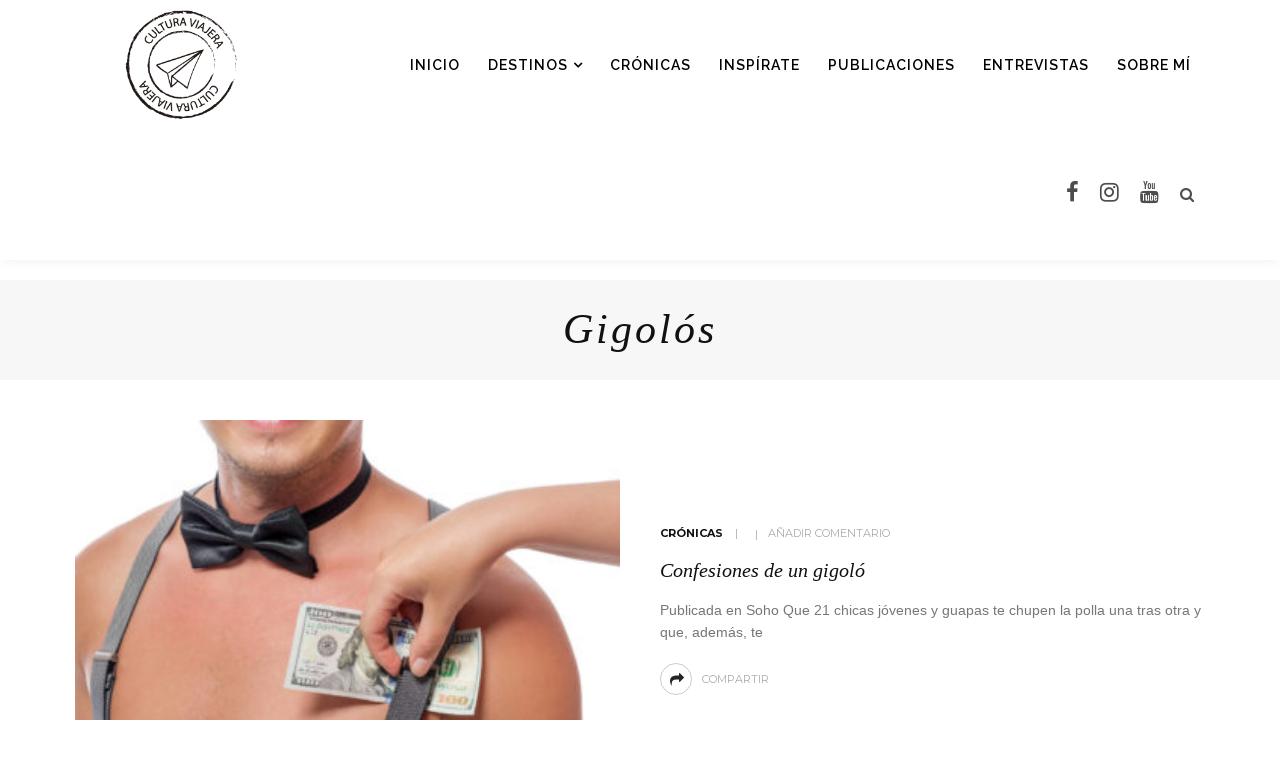

--- FILE ---
content_type: text/html; charset=UTF-8
request_url: https://laculturaviajera.com/etiqueta/gigolos/
body_size: 21222
content:
<!DOCTYPE html>
<html lang="es">
<head>
<meta charset="UTF-8"/>
<meta http-equiv="X-UA-Compatible" content="IE=edge">
<meta name="viewport" content="width=device-width, initial-scale=1.0">
<link rel="profile" href="https://gmpg.org/xfn/11"/>
<link rel="pingback" href=""/>
<meta name='robots' content='index, follow, max-image-preview:large, max-snippet:-1, max-video-preview:-1' />
<!-- This site is optimized with the Yoast SEO plugin v20.0 - https://yoast.com/wordpress/plugins/seo/ -->
<title>Gigolós archivos - La Cultura Viajera</title>
<link rel="canonical" href="https://laculturaviajera.com/etiqueta/gigolos/" />
<meta property="og:locale" content="es_ES" />
<meta property="og:type" content="article" />
<meta property="og:title" content="Gigolós archivos - La Cultura Viajera" />
<meta property="og:url" content="https://laculturaviajera.com/etiqueta/gigolos/" />
<meta property="og:site_name" content="La Cultura Viajera" />
<meta name="twitter:card" content="summary_large_image" />
<script type="application/ld+json" class="yoast-schema-graph">{"@context":"https://schema.org","@graph":[{"@type":"CollectionPage","@id":"https://laculturaviajera.com/etiqueta/gigolos/","url":"https://laculturaviajera.com/etiqueta/gigolos/","name":"Gigolós archivos - La Cultura Viajera","isPartOf":{"@id":"https://laculturaviajera.com/#website"},"primaryImageOfPage":{"@id":"https://laculturaviajera.com/etiqueta/gigolos/#primaryimage"},"image":{"@id":"https://laculturaviajera.com/etiqueta/gigolos/#primaryimage"},"thumbnailUrl":"https://laculturaviajera.com/wp-content/uploads/2020/04/el-prostituto-que-cuenta-con-toda-sinceridad-como-es-su-trabajo.jpg","breadcrumb":{"@id":"https://laculturaviajera.com/etiqueta/gigolos/#breadcrumb"},"inLanguage":"es"},{"@type":"ImageObject","inLanguage":"es","@id":"https://laculturaviajera.com/etiqueta/gigolos/#primaryimage","url":"https://laculturaviajera.com/wp-content/uploads/2020/04/el-prostituto-que-cuenta-con-toda-sinceridad-como-es-su-trabajo.jpg","contentUrl":"https://laculturaviajera.com/wp-content/uploads/2020/04/el-prostituto-que-cuenta-con-toda-sinceridad-como-es-su-trabajo.jpg","width":1600,"height":900},{"@type":"BreadcrumbList","@id":"https://laculturaviajera.com/etiqueta/gigolos/#breadcrumb","itemListElement":[{"@type":"ListItem","position":1,"name":"Portada","item":"https://laculturaviajera.com/"},{"@type":"ListItem","position":2,"name":"Gigolós"}]},{"@type":"WebSite","@id":"https://laculturaviajera.com/#website","url":"https://laculturaviajera.com/","name":"La Cultura Viajera","description":"","publisher":{"@id":"https://laculturaviajera.com/#/schema/person/23235fbacacf3b5151dac7f2ce3d85fe"},"potentialAction":[{"@type":"SearchAction","target":{"@type":"EntryPoint","urlTemplate":"https://laculturaviajera.com/?s={search_term_string}"},"query-input":"required name=search_term_string"}],"inLanguage":"es"},{"@type":["Person","Organization"],"@id":"https://laculturaviajera.com/#/schema/person/23235fbacacf3b5151dac7f2ce3d85fe","name":"Miguel Ángel Vicente de Vera","image":{"@type":"ImageObject","inLanguage":"es","@id":"https://laculturaviajera.com/#/schema/person/image/","url":"https://secure.gravatar.com/avatar/121f8e134e2d6665ef4003f8df9a66bc?s=96&d=mm&r=g","contentUrl":"https://secure.gravatar.com/avatar/121f8e134e2d6665ef4003f8df9a66bc?s=96&d=mm&r=g","caption":"Miguel Ángel Vicente de Vera"},"logo":{"@id":"https://laculturaviajera.com/#/schema/person/image/"}}]}</script>
<!-- / Yoast SEO plugin. -->
<link rel='dns-prefetch' href='//fonts.googleapis.com' />
<link rel='preconnect' href='https://fonts.gstatic.com' crossorigin />
<!-- This site uses the Google Analytics by ExactMetrics plugin v7.12.1 - Using Analytics tracking - https://www.exactmetrics.com/ -->
<script
src="//www.googletagmanager.com/gtag/js?id=UA-120550102-1"  data-cfasync="false" data-wpfc-render="false" async></script>
<script data-cfasync="false" data-wpfc-render="false">
var em_version = '7.12.1';
var em_track_user = true;
var em_no_track_reason = '';
var disableStrs = [
'ga-disable-UA-120550102-1',
];
/* Function to detect opted out users */
function __gtagTrackerIsOptedOut() {
for (var index = 0; index < disableStrs.length; index++) {
if (document.cookie.indexOf(disableStrs[index] + '=true') > -1) {
return true;
}
}
return false;
}
/* Disable tracking if the opt-out cookie exists. */
if (__gtagTrackerIsOptedOut()) {
for (var index = 0; index < disableStrs.length; index++) {
window[disableStrs[index]] = true;
}
}
/* Opt-out function */
function __gtagTrackerOptout() {
for (var index = 0; index < disableStrs.length; index++) {
document.cookie = disableStrs[index] + '=true; expires=Thu, 31 Dec 2099 23:59:59 UTC; path=/';
window[disableStrs[index]] = true;
}
}
if ('undefined' === typeof gaOptout) {
function gaOptout() {
__gtagTrackerOptout();
}
}
window.dataLayer = window.dataLayer || [];
window.ExactMetricsDualTracker = {
helpers: {},
trackers: {},
};
if (em_track_user) {
function __gtagDataLayer() {
dataLayer.push(arguments);
}
function __gtagTracker(type, name, parameters) {
if (!parameters) {
parameters = {};
}
if (parameters.send_to) {
__gtagDataLayer.apply(null, arguments);
return;
}
if (type === 'event') {
parameters.send_to = exactmetrics_frontend.ua;
__gtagDataLayer(type, name, parameters);
} else {
__gtagDataLayer.apply(null, arguments);
}
}
__gtagTracker('js', new Date());
__gtagTracker('set', {
'developer_id.dNDMyYj': true,
});
__gtagTracker('config', 'UA-120550102-1', {"forceSSL":"true"} );
window.gtag = __gtagTracker;										(function () {
/* https://developers.google.com/analytics/devguides/collection/analyticsjs/ */
/* ga and __gaTracker compatibility shim. */
var noopfn = function () {
return null;
};
var newtracker = function () {
return new Tracker();
};
var Tracker = function () {
return null;
};
var p = Tracker.prototype;
p.get = noopfn;
p.set = noopfn;
p.send = function () {
var args = Array.prototype.slice.call(arguments);
args.unshift('send');
__gaTracker.apply(null, args);
};
var __gaTracker = function () {
var len = arguments.length;
if (len === 0) {
return;
}
var f = arguments[len - 1];
if (typeof f !== 'object' || f === null || typeof f.hitCallback !== 'function') {
if ('send' === arguments[0]) {
var hitConverted, hitObject = false, action;
if ('event' === arguments[1]) {
if ('undefined' !== typeof arguments[3]) {
hitObject = {
'eventAction': arguments[3],
'eventCategory': arguments[2],
'eventLabel': arguments[4],
'value': arguments[5] ? arguments[5] : 1,
}
}
}
if ('pageview' === arguments[1]) {
if ('undefined' !== typeof arguments[2]) {
hitObject = {
'eventAction': 'page_view',
'page_path': arguments[2],
}
}
}
if (typeof arguments[2] === 'object') {
hitObject = arguments[2];
}
if (typeof arguments[5] === 'object') {
Object.assign(hitObject, arguments[5]);
}
if ('undefined' !== typeof arguments[1].hitType) {
hitObject = arguments[1];
if ('pageview' === hitObject.hitType) {
hitObject.eventAction = 'page_view';
}
}
if (hitObject) {
action = 'timing' === arguments[1].hitType ? 'timing_complete' : hitObject.eventAction;
hitConverted = mapArgs(hitObject);
__gtagTracker('event', action, hitConverted);
}
}
return;
}
function mapArgs(args) {
var arg, hit = {};
var gaMap = {
'eventCategory': 'event_category',
'eventAction': 'event_action',
'eventLabel': 'event_label',
'eventValue': 'event_value',
'nonInteraction': 'non_interaction',
'timingCategory': 'event_category',
'timingVar': 'name',
'timingValue': 'value',
'timingLabel': 'event_label',
'page': 'page_path',
'location': 'page_location',
'title': 'page_title',
};
for (arg in args) {
if (!(!args.hasOwnProperty(arg) || !gaMap.hasOwnProperty(arg))) {
hit[gaMap[arg]] = args[arg];
} else {
hit[arg] = args[arg];
}
}
return hit;
}
try {
f.hitCallback();
} catch (ex) {
}
};
__gaTracker.create = newtracker;
__gaTracker.getByName = newtracker;
__gaTracker.getAll = function () {
return [];
};
__gaTracker.remove = noopfn;
__gaTracker.loaded = true;
window['__gaTracker'] = __gaTracker;
})();
} else {
console.log("");
(function () {
function __gtagTracker() {
return null;
}
window['__gtagTracker'] = __gtagTracker;
window['gtag'] = __gtagTracker;
})();
}
</script>
<!-- / Google Analytics by ExactMetrics -->
<!-- <link rel='stylesheet' id='look_ruby_plugin_core_style-css' href='https://laculturaviajera.com/wp-content/plugins/look-ruby-core/assets/core.css?ver=5.5' media='all' /> -->
<link rel="stylesheet" type="text/css" href="//laculturaviajera.com/wp-content/cache/wpfc-minified/9au0zxo5/aaw80.css" media="all"/>
<link rel='stylesheet' id='google-font-themes-css' href='//fonts.googleapis.com/css?family=Arial%2C+Helvetica%2C+sans-serif%3A400%7CGeorgia%2C+serif%3A400italic%7CMontserrat%3A700%2C400%7CRaleway%3A700%2C400&#038;font-display=swap&#038;ver=5.5' media='all' />
<!-- <link rel='stylesheet' id='wp-block-library-css' href='https://laculturaviajera.com/wp-includes/css/dist/block-library/style.min.css?ver=6.1.1' media='all' /> -->
<!-- <link rel='stylesheet' id='classic-theme-styles-css' href='https://laculturaviajera.com/wp-includes/css/classic-themes.min.css?ver=1' media='all' /> -->
<link rel="stylesheet" type="text/css" href="//laculturaviajera.com/wp-content/cache/wpfc-minified/m9inmsuy/aaw80.css" media="all"/>
<style id='global-styles-inline-css'>
body{--wp--preset--color--black: #000000;--wp--preset--color--cyan-bluish-gray: #abb8c3;--wp--preset--color--white: #ffffff;--wp--preset--color--pale-pink: #f78da7;--wp--preset--color--vivid-red: #cf2e2e;--wp--preset--color--luminous-vivid-orange: #ff6900;--wp--preset--color--luminous-vivid-amber: #fcb900;--wp--preset--color--light-green-cyan: #7bdcb5;--wp--preset--color--vivid-green-cyan: #00d084;--wp--preset--color--pale-cyan-blue: #8ed1fc;--wp--preset--color--vivid-cyan-blue: #0693e3;--wp--preset--color--vivid-purple: #9b51e0;--wp--preset--gradient--vivid-cyan-blue-to-vivid-purple: linear-gradient(135deg,rgba(6,147,227,1) 0%,rgb(155,81,224) 100%);--wp--preset--gradient--light-green-cyan-to-vivid-green-cyan: linear-gradient(135deg,rgb(122,220,180) 0%,rgb(0,208,130) 100%);--wp--preset--gradient--luminous-vivid-amber-to-luminous-vivid-orange: linear-gradient(135deg,rgba(252,185,0,1) 0%,rgba(255,105,0,1) 100%);--wp--preset--gradient--luminous-vivid-orange-to-vivid-red: linear-gradient(135deg,rgba(255,105,0,1) 0%,rgb(207,46,46) 100%);--wp--preset--gradient--very-light-gray-to-cyan-bluish-gray: linear-gradient(135deg,rgb(238,238,238) 0%,rgb(169,184,195) 100%);--wp--preset--gradient--cool-to-warm-spectrum: linear-gradient(135deg,rgb(74,234,220) 0%,rgb(151,120,209) 20%,rgb(207,42,186) 40%,rgb(238,44,130) 60%,rgb(251,105,98) 80%,rgb(254,248,76) 100%);--wp--preset--gradient--blush-light-purple: linear-gradient(135deg,rgb(255,206,236) 0%,rgb(152,150,240) 100%);--wp--preset--gradient--blush-bordeaux: linear-gradient(135deg,rgb(254,205,165) 0%,rgb(254,45,45) 50%,rgb(107,0,62) 100%);--wp--preset--gradient--luminous-dusk: linear-gradient(135deg,rgb(255,203,112) 0%,rgb(199,81,192) 50%,rgb(65,88,208) 100%);--wp--preset--gradient--pale-ocean: linear-gradient(135deg,rgb(255,245,203) 0%,rgb(182,227,212) 50%,rgb(51,167,181) 100%);--wp--preset--gradient--electric-grass: linear-gradient(135deg,rgb(202,248,128) 0%,rgb(113,206,126) 100%);--wp--preset--gradient--midnight: linear-gradient(135deg,rgb(2,3,129) 0%,rgb(40,116,252) 100%);--wp--preset--duotone--dark-grayscale: url('#wp-duotone-dark-grayscale');--wp--preset--duotone--grayscale: url('#wp-duotone-grayscale');--wp--preset--duotone--purple-yellow: url('#wp-duotone-purple-yellow');--wp--preset--duotone--blue-red: url('#wp-duotone-blue-red');--wp--preset--duotone--midnight: url('#wp-duotone-midnight');--wp--preset--duotone--magenta-yellow: url('#wp-duotone-magenta-yellow');--wp--preset--duotone--purple-green: url('#wp-duotone-purple-green');--wp--preset--duotone--blue-orange: url('#wp-duotone-blue-orange');--wp--preset--font-size--small: 13px;--wp--preset--font-size--medium: 20px;--wp--preset--font-size--large: 36px;--wp--preset--font-size--x-large: 42px;--wp--preset--spacing--20: 0.44rem;--wp--preset--spacing--30: 0.67rem;--wp--preset--spacing--40: 1rem;--wp--preset--spacing--50: 1.5rem;--wp--preset--spacing--60: 2.25rem;--wp--preset--spacing--70: 3.38rem;--wp--preset--spacing--80: 5.06rem;}:where(.is-layout-flex){gap: 0.5em;}body .is-layout-flow > .alignleft{float: left;margin-inline-start: 0;margin-inline-end: 2em;}body .is-layout-flow > .alignright{float: right;margin-inline-start: 2em;margin-inline-end: 0;}body .is-layout-flow > .aligncenter{margin-left: auto !important;margin-right: auto !important;}body .is-layout-constrained > .alignleft{float: left;margin-inline-start: 0;margin-inline-end: 2em;}body .is-layout-constrained > .alignright{float: right;margin-inline-start: 2em;margin-inline-end: 0;}body .is-layout-constrained > .aligncenter{margin-left: auto !important;margin-right: auto !important;}body .is-layout-constrained > :where(:not(.alignleft):not(.alignright):not(.alignfull)){max-width: var(--wp--style--global--content-size);margin-left: auto !important;margin-right: auto !important;}body .is-layout-constrained > .alignwide{max-width: var(--wp--style--global--wide-size);}body .is-layout-flex{display: flex;}body .is-layout-flex{flex-wrap: wrap;align-items: center;}body .is-layout-flex > *{margin: 0;}:where(.wp-block-columns.is-layout-flex){gap: 2em;}.has-black-color{color: var(--wp--preset--color--black) !important;}.has-cyan-bluish-gray-color{color: var(--wp--preset--color--cyan-bluish-gray) !important;}.has-white-color{color: var(--wp--preset--color--white) !important;}.has-pale-pink-color{color: var(--wp--preset--color--pale-pink) !important;}.has-vivid-red-color{color: var(--wp--preset--color--vivid-red) !important;}.has-luminous-vivid-orange-color{color: var(--wp--preset--color--luminous-vivid-orange) !important;}.has-luminous-vivid-amber-color{color: var(--wp--preset--color--luminous-vivid-amber) !important;}.has-light-green-cyan-color{color: var(--wp--preset--color--light-green-cyan) !important;}.has-vivid-green-cyan-color{color: var(--wp--preset--color--vivid-green-cyan) !important;}.has-pale-cyan-blue-color{color: var(--wp--preset--color--pale-cyan-blue) !important;}.has-vivid-cyan-blue-color{color: var(--wp--preset--color--vivid-cyan-blue) !important;}.has-vivid-purple-color{color: var(--wp--preset--color--vivid-purple) !important;}.has-black-background-color{background-color: var(--wp--preset--color--black) !important;}.has-cyan-bluish-gray-background-color{background-color: var(--wp--preset--color--cyan-bluish-gray) !important;}.has-white-background-color{background-color: var(--wp--preset--color--white) !important;}.has-pale-pink-background-color{background-color: var(--wp--preset--color--pale-pink) !important;}.has-vivid-red-background-color{background-color: var(--wp--preset--color--vivid-red) !important;}.has-luminous-vivid-orange-background-color{background-color: var(--wp--preset--color--luminous-vivid-orange) !important;}.has-luminous-vivid-amber-background-color{background-color: var(--wp--preset--color--luminous-vivid-amber) !important;}.has-light-green-cyan-background-color{background-color: var(--wp--preset--color--light-green-cyan) !important;}.has-vivid-green-cyan-background-color{background-color: var(--wp--preset--color--vivid-green-cyan) !important;}.has-pale-cyan-blue-background-color{background-color: var(--wp--preset--color--pale-cyan-blue) !important;}.has-vivid-cyan-blue-background-color{background-color: var(--wp--preset--color--vivid-cyan-blue) !important;}.has-vivid-purple-background-color{background-color: var(--wp--preset--color--vivid-purple) !important;}.has-black-border-color{border-color: var(--wp--preset--color--black) !important;}.has-cyan-bluish-gray-border-color{border-color: var(--wp--preset--color--cyan-bluish-gray) !important;}.has-white-border-color{border-color: var(--wp--preset--color--white) !important;}.has-pale-pink-border-color{border-color: var(--wp--preset--color--pale-pink) !important;}.has-vivid-red-border-color{border-color: var(--wp--preset--color--vivid-red) !important;}.has-luminous-vivid-orange-border-color{border-color: var(--wp--preset--color--luminous-vivid-orange) !important;}.has-luminous-vivid-amber-border-color{border-color: var(--wp--preset--color--luminous-vivid-amber) !important;}.has-light-green-cyan-border-color{border-color: var(--wp--preset--color--light-green-cyan) !important;}.has-vivid-green-cyan-border-color{border-color: var(--wp--preset--color--vivid-green-cyan) !important;}.has-pale-cyan-blue-border-color{border-color: var(--wp--preset--color--pale-cyan-blue) !important;}.has-vivid-cyan-blue-border-color{border-color: var(--wp--preset--color--vivid-cyan-blue) !important;}.has-vivid-purple-border-color{border-color: var(--wp--preset--color--vivid-purple) !important;}.has-vivid-cyan-blue-to-vivid-purple-gradient-background{background: var(--wp--preset--gradient--vivid-cyan-blue-to-vivid-purple) !important;}.has-light-green-cyan-to-vivid-green-cyan-gradient-background{background: var(--wp--preset--gradient--light-green-cyan-to-vivid-green-cyan) !important;}.has-luminous-vivid-amber-to-luminous-vivid-orange-gradient-background{background: var(--wp--preset--gradient--luminous-vivid-amber-to-luminous-vivid-orange) !important;}.has-luminous-vivid-orange-to-vivid-red-gradient-background{background: var(--wp--preset--gradient--luminous-vivid-orange-to-vivid-red) !important;}.has-very-light-gray-to-cyan-bluish-gray-gradient-background{background: var(--wp--preset--gradient--very-light-gray-to-cyan-bluish-gray) !important;}.has-cool-to-warm-spectrum-gradient-background{background: var(--wp--preset--gradient--cool-to-warm-spectrum) !important;}.has-blush-light-purple-gradient-background{background: var(--wp--preset--gradient--blush-light-purple) !important;}.has-blush-bordeaux-gradient-background{background: var(--wp--preset--gradient--blush-bordeaux) !important;}.has-luminous-dusk-gradient-background{background: var(--wp--preset--gradient--luminous-dusk) !important;}.has-pale-ocean-gradient-background{background: var(--wp--preset--gradient--pale-ocean) !important;}.has-electric-grass-gradient-background{background: var(--wp--preset--gradient--electric-grass) !important;}.has-midnight-gradient-background{background: var(--wp--preset--gradient--midnight) !important;}.has-small-font-size{font-size: var(--wp--preset--font-size--small) !important;}.has-medium-font-size{font-size: var(--wp--preset--font-size--medium) !important;}.has-large-font-size{font-size: var(--wp--preset--font-size--large) !important;}.has-x-large-font-size{font-size: var(--wp--preset--font-size--x-large) !important;}
.wp-block-navigation a:where(:not(.wp-element-button)){color: inherit;}
:where(.wp-block-columns.is-layout-flex){gap: 2em;}
.wp-block-pullquote{font-size: 1.5em;line-height: 1.6;}
</style>
<style id='extendify-gutenberg-patterns-and-templates-utilities-inline-css'>
.ext-absolute {
position: absolute !important;
}
.ext-relative {
position: relative !important;
}
.ext-top-base {
top: var(--wp--style--block-gap, 1.75rem) !important;
}
.ext-top-lg {
top: var(--extendify--spacing--large, 3rem) !important;
}
.ext--top-base {
top: calc(var(--wp--style--block-gap, 1.75rem) * -1) !important;
}
.ext--top-lg {
top: calc(var(--extendify--spacing--large, 3rem) * -1) !important;
}
.ext-right-base {
right: var(--wp--style--block-gap, 1.75rem) !important;
}
.ext-right-lg {
right: var(--extendify--spacing--large, 3rem) !important;
}
.ext--right-base {
right: calc(var(--wp--style--block-gap, 1.75rem) * -1) !important;
}
.ext--right-lg {
right: calc(var(--extendify--spacing--large, 3rem) * -1) !important;
}
.ext-bottom-base {
bottom: var(--wp--style--block-gap, 1.75rem) !important;
}
.ext-bottom-lg {
bottom: var(--extendify--spacing--large, 3rem) !important;
}
.ext--bottom-base {
bottom: calc(var(--wp--style--block-gap, 1.75rem) * -1) !important;
}
.ext--bottom-lg {
bottom: calc(var(--extendify--spacing--large, 3rem) * -1) !important;
}
.ext-left-base {
left: var(--wp--style--block-gap, 1.75rem) !important;
}
.ext-left-lg {
left: var(--extendify--spacing--large, 3rem) !important;
}
.ext--left-base {
left: calc(var(--wp--style--block-gap, 1.75rem) * -1) !important;
}
.ext--left-lg {
left: calc(var(--extendify--spacing--large, 3rem) * -1) !important;
}
.ext-order-1 {
order: 1 !important;
}
.ext-order-2 {
order: 2 !important;
}
.ext-col-auto {
grid-column: auto !important;
}
.ext-col-span-1 {
grid-column: span 1 / span 1 !important;
}
.ext-col-span-2 {
grid-column: span 2 / span 2 !important;
}
.ext-col-span-3 {
grid-column: span 3 / span 3 !important;
}
.ext-col-span-4 {
grid-column: span 4 / span 4 !important;
}
.ext-col-span-5 {
grid-column: span 5 / span 5 !important;
}
.ext-col-span-6 {
grid-column: span 6 / span 6 !important;
}
.ext-col-span-7 {
grid-column: span 7 / span 7 !important;
}
.ext-col-span-8 {
grid-column: span 8 / span 8 !important;
}
.ext-col-span-9 {
grid-column: span 9 / span 9 !important;
}
.ext-col-span-10 {
grid-column: span 10 / span 10 !important;
}
.ext-col-span-11 {
grid-column: span 11 / span 11 !important;
}
.ext-col-span-12 {
grid-column: span 12 / span 12 !important;
}
.ext-col-span-full {
grid-column: 1 / -1 !important;
}
.ext-col-start-1 {
grid-column-start: 1 !important;
}
.ext-col-start-2 {
grid-column-start: 2 !important;
}
.ext-col-start-3 {
grid-column-start: 3 !important;
}
.ext-col-start-4 {
grid-column-start: 4 !important;
}
.ext-col-start-5 {
grid-column-start: 5 !important;
}
.ext-col-start-6 {
grid-column-start: 6 !important;
}
.ext-col-start-7 {
grid-column-start: 7 !important;
}
.ext-col-start-8 {
grid-column-start: 8 !important;
}
.ext-col-start-9 {
grid-column-start: 9 !important;
}
.ext-col-start-10 {
grid-column-start: 10 !important;
}
.ext-col-start-11 {
grid-column-start: 11 !important;
}
.ext-col-start-12 {
grid-column-start: 12 !important;
}
.ext-col-start-13 {
grid-column-start: 13 !important;
}
.ext-col-start-auto {
grid-column-start: auto !important;
}
.ext-col-end-1 {
grid-column-end: 1 !important;
}
.ext-col-end-2 {
grid-column-end: 2 !important;
}
.ext-col-end-3 {
grid-column-end: 3 !important;
}
.ext-col-end-4 {
grid-column-end: 4 !important;
}
.ext-col-end-5 {
grid-column-end: 5 !important;
}
.ext-col-end-6 {
grid-column-end: 6 !important;
}
.ext-col-end-7 {
grid-column-end: 7 !important;
}
.ext-col-end-8 {
grid-column-end: 8 !important;
}
.ext-col-end-9 {
grid-column-end: 9 !important;
}
.ext-col-end-10 {
grid-column-end: 10 !important;
}
.ext-col-end-11 {
grid-column-end: 11 !important;
}
.ext-col-end-12 {
grid-column-end: 12 !important;
}
.ext-col-end-13 {
grid-column-end: 13 !important;
}
.ext-col-end-auto {
grid-column-end: auto !important;
}
.ext-row-auto {
grid-row: auto !important;
}
.ext-row-span-1 {
grid-row: span 1 / span 1 !important;
}
.ext-row-span-2 {
grid-row: span 2 / span 2 !important;
}
.ext-row-span-3 {
grid-row: span 3 / span 3 !important;
}
.ext-row-span-4 {
grid-row: span 4 / span 4 !important;
}
.ext-row-span-5 {
grid-row: span 5 / span 5 !important;
}
.ext-row-span-6 {
grid-row: span 6 / span 6 !important;
}
.ext-row-span-full {
grid-row: 1 / -1 !important;
}
.ext-row-start-1 {
grid-row-start: 1 !important;
}
.ext-row-start-2 {
grid-row-start: 2 !important;
}
.ext-row-start-3 {
grid-row-start: 3 !important;
}
.ext-row-start-4 {
grid-row-start: 4 !important;
}
.ext-row-start-5 {
grid-row-start: 5 !important;
}
.ext-row-start-6 {
grid-row-start: 6 !important;
}
.ext-row-start-7 {
grid-row-start: 7 !important;
}
.ext-row-start-auto {
grid-row-start: auto !important;
}
.ext-row-end-1 {
grid-row-end: 1 !important;
}
.ext-row-end-2 {
grid-row-end: 2 !important;
}
.ext-row-end-3 {
grid-row-end: 3 !important;
}
.ext-row-end-4 {
grid-row-end: 4 !important;
}
.ext-row-end-5 {
grid-row-end: 5 !important;
}
.ext-row-end-6 {
grid-row-end: 6 !important;
}
.ext-row-end-7 {
grid-row-end: 7 !important;
}
.ext-row-end-auto {
grid-row-end: auto !important;
}
.ext-m-0:not([style*="margin"]) {
margin: 0 !important;
}
.ext-m-auto:not([style*="margin"]) {
margin: auto !important;
}
.ext-m-base:not([style*="margin"]) {
margin: var(--wp--style--block-gap, 1.75rem) !important;
}
.ext-m-lg:not([style*="margin"]) {
margin: var(--extendify--spacing--large, 3rem) !important;
}
.ext--m-base:not([style*="margin"]) {
margin: calc(var(--wp--style--block-gap, 1.75rem) * -1) !important;
}
.ext--m-lg:not([style*="margin"]) {
margin: calc(var(--extendify--spacing--large, 3rem) * -1) !important;
}
.ext-mx-0:not([style*="margin"]) {
margin-left: 0 !important;
margin-right: 0 !important;
}
.ext-mx-auto:not([style*="margin"]) {
margin-left: auto !important;
margin-right: auto !important;
}
.ext-mx-base:not([style*="margin"]) {
margin-left: var(--wp--style--block-gap, 1.75rem) !important;
margin-right: var(--wp--style--block-gap, 1.75rem) !important;
}
.ext-mx-lg:not([style*="margin"]) {
margin-left: var(--extendify--spacing--large, 3rem) !important;
margin-right: var(--extendify--spacing--large, 3rem) !important;
}
.ext--mx-base:not([style*="margin"]) {
margin-left: calc(var(--wp--style--block-gap, 1.75rem) * -1) !important;
margin-right: calc(var(--wp--style--block-gap, 1.75rem) * -1) !important;
}
.ext--mx-lg:not([style*="margin"]) {
margin-left: calc(var(--extendify--spacing--large, 3rem) * -1) !important;
margin-right: calc(var(--extendify--spacing--large, 3rem) * -1) !important;
}
.ext-my-0:not([style*="margin"]) {
margin-top: 0 !important;
margin-bottom: 0 !important;
}
.ext-my-auto:not([style*="margin"]) {
margin-top: auto !important;
margin-bottom: auto !important;
}
.ext-my-base:not([style*="margin"]) {
margin-top: var(--wp--style--block-gap, 1.75rem) !important;
margin-bottom: var(--wp--style--block-gap, 1.75rem) !important;
}
.ext-my-lg:not([style*="margin"]) {
margin-top: var(--extendify--spacing--large, 3rem) !important;
margin-bottom: var(--extendify--spacing--large, 3rem) !important;
}
.ext--my-base:not([style*="margin"]) {
margin-top: calc(var(--wp--style--block-gap, 1.75rem) * -1) !important;
margin-bottom: calc(var(--wp--style--block-gap, 1.75rem) * -1) !important;
}
.ext--my-lg:not([style*="margin"]) {
margin-top: calc(var(--extendify--spacing--large, 3rem) * -1) !important;
margin-bottom: calc(var(--extendify--spacing--large, 3rem) * -1) !important;
}
.ext-mt-0:not([style*="margin"]) {
margin-top: 0 !important;
}
.ext-mt-auto:not([style*="margin"]) {
margin-top: auto !important;
}
.ext-mt-base:not([style*="margin"]) {
margin-top: var(--wp--style--block-gap, 1.75rem) !important;
}
.ext-mt-lg:not([style*="margin"]) {
margin-top: var(--extendify--spacing--large, 3rem) !important;
}
.ext--mt-base:not([style*="margin"]) {
margin-top: calc(var(--wp--style--block-gap, 1.75rem) * -1) !important;
}
.ext--mt-lg:not([style*="margin"]) {
margin-top: calc(var(--extendify--spacing--large, 3rem) * -1) !important;
}
.ext-mr-0:not([style*="margin"]) {
margin-right: 0 !important;
}
.ext-mr-auto:not([style*="margin"]) {
margin-right: auto !important;
}
.ext-mr-base:not([style*="margin"]) {
margin-right: var(--wp--style--block-gap, 1.75rem) !important;
}
.ext-mr-lg:not([style*="margin"]) {
margin-right: var(--extendify--spacing--large, 3rem) !important;
}
.ext--mr-base:not([style*="margin"]) {
margin-right: calc(var(--wp--style--block-gap, 1.75rem) * -1) !important;
}
.ext--mr-lg:not([style*="margin"]) {
margin-right: calc(var(--extendify--spacing--large, 3rem) * -1) !important;
}
.ext-mb-0:not([style*="margin"]) {
margin-bottom: 0 !important;
}
.ext-mb-auto:not([style*="margin"]) {
margin-bottom: auto !important;
}
.ext-mb-base:not([style*="margin"]) {
margin-bottom: var(--wp--style--block-gap, 1.75rem) !important;
}
.ext-mb-lg:not([style*="margin"]) {
margin-bottom: var(--extendify--spacing--large, 3rem) !important;
}
.ext--mb-base:not([style*="margin"]) {
margin-bottom: calc(var(--wp--style--block-gap, 1.75rem) * -1) !important;
}
.ext--mb-lg:not([style*="margin"]) {
margin-bottom: calc(var(--extendify--spacing--large, 3rem) * -1) !important;
}
.ext-ml-0:not([style*="margin"]) {
margin-left: 0 !important;
}
.ext-ml-auto:not([style*="margin"]) {
margin-left: auto !important;
}
.ext-ml-base:not([style*="margin"]) {
margin-left: var(--wp--style--block-gap, 1.75rem) !important;
}
.ext-ml-lg:not([style*="margin"]) {
margin-left: var(--extendify--spacing--large, 3rem) !important;
}
.ext--ml-base:not([style*="margin"]) {
margin-left: calc(var(--wp--style--block-gap, 1.75rem) * -1) !important;
}
.ext--ml-lg:not([style*="margin"]) {
margin-left: calc(var(--extendify--spacing--large, 3rem) * -1) !important;
}
.ext-block {
display: block !important;
}
.ext-inline-block {
display: inline-block !important;
}
.ext-inline {
display: inline !important;
}
.ext-flex {
display: flex !important;
}
.ext-inline-flex {
display: inline-flex !important;
}
.ext-grid {
display: grid !important;
}
.ext-inline-grid {
display: inline-grid !important;
}
.ext-hidden {
display: none !important;
}
.ext-w-auto {
width: auto !important;
}
.ext-w-full {
width: 100% !important;
}
.ext-max-w-full {
max-width: 100% !important;
}
.ext-flex-1 {
flex: 1 1 0% !important;
}
.ext-flex-auto {
flex: 1 1 auto !important;
}
.ext-flex-initial {
flex: 0 1 auto !important;
}
.ext-flex-none {
flex: none !important;
}
.ext-flex-shrink-0 {
flex-shrink: 0 !important;
}
.ext-flex-shrink {
flex-shrink: 1 !important;
}
.ext-flex-grow-0 {
flex-grow: 0 !important;
}
.ext-flex-grow {
flex-grow: 1 !important;
}
.ext-list-none {
list-style-type: none !important;
}
.ext-grid-cols-1 {
grid-template-columns: repeat(1, minmax(0, 1fr)) !important;
}
.ext-grid-cols-2 {
grid-template-columns: repeat(2, minmax(0, 1fr)) !important;
}
.ext-grid-cols-3 {
grid-template-columns: repeat(3, minmax(0, 1fr)) !important;
}
.ext-grid-cols-4 {
grid-template-columns: repeat(4, minmax(0, 1fr)) !important;
}
.ext-grid-cols-5 {
grid-template-columns: repeat(5, minmax(0, 1fr)) !important;
}
.ext-grid-cols-6 {
grid-template-columns: repeat(6, minmax(0, 1fr)) !important;
}
.ext-grid-cols-7 {
grid-template-columns: repeat(7, minmax(0, 1fr)) !important;
}
.ext-grid-cols-8 {
grid-template-columns: repeat(8, minmax(0, 1fr)) !important;
}
.ext-grid-cols-9 {
grid-template-columns: repeat(9, minmax(0, 1fr)) !important;
}
.ext-grid-cols-10 {
grid-template-columns: repeat(10, minmax(0, 1fr)) !important;
}
.ext-grid-cols-11 {
grid-template-columns: repeat(11, minmax(0, 1fr)) !important;
}
.ext-grid-cols-12 {
grid-template-columns: repeat(12, minmax(0, 1fr)) !important;
}
.ext-grid-cols-none {
grid-template-columns: none !important;
}
.ext-grid-rows-1 {
grid-template-rows: repeat(1, minmax(0, 1fr)) !important;
}
.ext-grid-rows-2 {
grid-template-rows: repeat(2, minmax(0, 1fr)) !important;
}
.ext-grid-rows-3 {
grid-template-rows: repeat(3, minmax(0, 1fr)) !important;
}
.ext-grid-rows-4 {
grid-template-rows: repeat(4, minmax(0, 1fr)) !important;
}
.ext-grid-rows-5 {
grid-template-rows: repeat(5, minmax(0, 1fr)) !important;
}
.ext-grid-rows-6 {
grid-template-rows: repeat(6, minmax(0, 1fr)) !important;
}
.ext-grid-rows-none {
grid-template-rows: none !important;
}
.ext-flex-row {
flex-direction: row !important;
}
.ext-flex-row-reverse {
flex-direction: row-reverse !important;
}
.ext-flex-col {
flex-direction: column !important;
}
.ext-flex-col-reverse {
flex-direction: column-reverse !important;
}
.ext-flex-wrap {
flex-wrap: wrap !important;
}
.ext-flex-wrap-reverse {
flex-wrap: wrap-reverse !important;
}
.ext-flex-nowrap {
flex-wrap: nowrap !important;
}
.ext-items-start {
align-items: flex-start !important;
}
.ext-items-end {
align-items: flex-end !important;
}
.ext-items-center {
align-items: center !important;
}
.ext-items-baseline {
align-items: baseline !important;
}
.ext-items-stretch {
align-items: stretch !important;
}
.ext-justify-start {
justify-content: flex-start !important;
}
.ext-justify-end {
justify-content: flex-end !important;
}
.ext-justify-center {
justify-content: center !important;
}
.ext-justify-between {
justify-content: space-between !important;
}
.ext-justify-around {
justify-content: space-around !important;
}
.ext-justify-evenly {
justify-content: space-evenly !important;
}
.ext-justify-items-start {
justify-items: start !important;
}
.ext-justify-items-end {
justify-items: end !important;
}
.ext-justify-items-center {
justify-items: center !important;
}
.ext-justify-items-stretch {
justify-items: stretch !important;
}
.ext-gap-0 {
gap: 0 !important;
}
.ext-gap-base {
gap: var(--wp--style--block-gap, 1.75rem) !important;
}
.ext-gap-lg {
gap: var(--extendify--spacing--large, 3rem) !important;
}
.ext-gap-x-0 {
-moz-column-gap: 0 !important;
column-gap: 0 !important;
}
.ext-gap-x-base {
-moz-column-gap: var(--wp--style--block-gap, 1.75rem) !important;
column-gap: var(--wp--style--block-gap, 1.75rem) !important;
}
.ext-gap-x-lg {
-moz-column-gap: var(--extendify--spacing--large, 3rem) !important;
column-gap: var(--extendify--spacing--large, 3rem) !important;
}
.ext-gap-y-0 {
row-gap: 0 !important;
}
.ext-gap-y-base {
row-gap: var(--wp--style--block-gap, 1.75rem) !important;
}
.ext-gap-y-lg {
row-gap: var(--extendify--spacing--large, 3rem) !important;
}
.ext-justify-self-auto {
justify-self: auto !important;
}
.ext-justify-self-start {
justify-self: start !important;
}
.ext-justify-self-end {
justify-self: end !important;
}
.ext-justify-self-center {
justify-self: center !important;
}
.ext-justify-self-stretch {
justify-self: stretch !important;
}
.ext-rounded-none {
border-radius: 0px !important;
}
.ext-rounded-full {
border-radius: 9999px !important;
}
.ext-rounded-t-none {
border-top-left-radius: 0px !important;
border-top-right-radius: 0px !important;
}
.ext-rounded-t-full {
border-top-left-radius: 9999px !important;
border-top-right-radius: 9999px !important;
}
.ext-rounded-r-none {
border-top-right-radius: 0px !important;
border-bottom-right-radius: 0px !important;
}
.ext-rounded-r-full {
border-top-right-radius: 9999px !important;
border-bottom-right-radius: 9999px !important;
}
.ext-rounded-b-none {
border-bottom-right-radius: 0px !important;
border-bottom-left-radius: 0px !important;
}
.ext-rounded-b-full {
border-bottom-right-radius: 9999px !important;
border-bottom-left-radius: 9999px !important;
}
.ext-rounded-l-none {
border-top-left-radius: 0px !important;
border-bottom-left-radius: 0px !important;
}
.ext-rounded-l-full {
border-top-left-radius: 9999px !important;
border-bottom-left-radius: 9999px !important;
}
.ext-rounded-tl-none {
border-top-left-radius: 0px !important;
}
.ext-rounded-tl-full {
border-top-left-radius: 9999px !important;
}
.ext-rounded-tr-none {
border-top-right-radius: 0px !important;
}
.ext-rounded-tr-full {
border-top-right-radius: 9999px !important;
}
.ext-rounded-br-none {
border-bottom-right-radius: 0px !important;
}
.ext-rounded-br-full {
border-bottom-right-radius: 9999px !important;
}
.ext-rounded-bl-none {
border-bottom-left-radius: 0px !important;
}
.ext-rounded-bl-full {
border-bottom-left-radius: 9999px !important;
}
.ext-border-0 {
border-width: 0px !important;
}
.ext-border-t-0 {
border-top-width: 0px !important;
}
.ext-border-r-0 {
border-right-width: 0px !important;
}
.ext-border-b-0 {
border-bottom-width: 0px !important;
}
.ext-border-l-0 {
border-left-width: 0px !important;
}
.ext-p-0:not([style*="padding"]) {
padding: 0 !important;
}
.ext-p-base:not([style*="padding"]) {
padding: var(--wp--style--block-gap, 1.75rem) !important;
}
.ext-p-lg:not([style*="padding"]) {
padding: var(--extendify--spacing--large, 3rem) !important;
}
.ext-px-0:not([style*="padding"]) {
padding-left: 0 !important;
padding-right: 0 !important;
}
.ext-px-base:not([style*="padding"]) {
padding-left: var(--wp--style--block-gap, 1.75rem) !important;
padding-right: var(--wp--style--block-gap, 1.75rem) !important;
}
.ext-px-lg:not([style*="padding"]) {
padding-left: var(--extendify--spacing--large, 3rem) !important;
padding-right: var(--extendify--spacing--large, 3rem) !important;
}
.ext-py-0:not([style*="padding"]) {
padding-top: 0 !important;
padding-bottom: 0 !important;
}
.ext-py-base:not([style*="padding"]) {
padding-top: var(--wp--style--block-gap, 1.75rem) !important;
padding-bottom: var(--wp--style--block-gap, 1.75rem) !important;
}
.ext-py-lg:not([style*="padding"]) {
padding-top: var(--extendify--spacing--large, 3rem) !important;
padding-bottom: var(--extendify--spacing--large, 3rem) !important;
}
.ext-pt-0:not([style*="padding"]) {
padding-top: 0 !important;
}
.ext-pt-base:not([style*="padding"]) {
padding-top: var(--wp--style--block-gap, 1.75rem) !important;
}
.ext-pt-lg:not([style*="padding"]) {
padding-top: var(--extendify--spacing--large, 3rem) !important;
}
.ext-pr-0:not([style*="padding"]) {
padding-right: 0 !important;
}
.ext-pr-base:not([style*="padding"]) {
padding-right: var(--wp--style--block-gap, 1.75rem) !important;
}
.ext-pr-lg:not([style*="padding"]) {
padding-right: var(--extendify--spacing--large, 3rem) !important;
}
.ext-pb-0:not([style*="padding"]) {
padding-bottom: 0 !important;
}
.ext-pb-base:not([style*="padding"]) {
padding-bottom: var(--wp--style--block-gap, 1.75rem) !important;
}
.ext-pb-lg:not([style*="padding"]) {
padding-bottom: var(--extendify--spacing--large, 3rem) !important;
}
.ext-pl-0:not([style*="padding"]) {
padding-left: 0 !important;
}
.ext-pl-base:not([style*="padding"]) {
padding-left: var(--wp--style--block-gap, 1.75rem) !important;
}
.ext-pl-lg:not([style*="padding"]) {
padding-left: var(--extendify--spacing--large, 3rem) !important;
}
.ext-text-left {
text-align: left !important;
}
.ext-text-center {
text-align: center !important;
}
.ext-text-right {
text-align: right !important;
}
.ext-leading-none {
line-height: 1 !important;
}
.ext-leading-tight {
line-height: 1.25 !important;
}
.ext-leading-snug {
line-height: 1.375 !important;
}
.ext-leading-normal {
line-height: 1.5 !important;
}
.ext-leading-relaxed {
line-height: 1.625 !important;
}
.ext-leading-loose {
line-height: 2 !important;
}
.ext-aspect-square img {
aspect-ratio: 1 / 1 !important;
-o-object-fit: cover !important;
object-fit: cover !important;
}
.ext-aspect-landscape img {
aspect-ratio: 4 / 3 !important;
-o-object-fit: cover !important;
object-fit: cover !important;
}
.ext-aspect-landscape-wide img {
aspect-ratio: 16 / 9 !important;
-o-object-fit: cover !important;
object-fit: cover !important;
}
.ext-aspect-portrait img {
aspect-ratio: 3 / 4 !important;
-o-object-fit: cover !important;
object-fit: cover !important;
}
.ext-aspect-square .components-resizable-box__container,
.ext-aspect-landscape .components-resizable-box__container,
.ext-aspect-landscape-wide .components-resizable-box__container,
.ext-aspect-portrait .components-resizable-box__container {
height: auto !important;
}
.clip-path--rhombus img {
-webkit-clip-path: polygon(15% 6%, 80% 29%, 84% 93%, 23% 69%) !important;
clip-path: polygon(15% 6%, 80% 29%, 84% 93%, 23% 69%) !important;
}
.clip-path--diamond img {
-webkit-clip-path: polygon(5% 29%, 60% 2%, 91% 64%, 36% 89%) !important;
clip-path: polygon(5% 29%, 60% 2%, 91% 64%, 36% 89%) !important;
}
.clip-path--rhombus-alt img {
-webkit-clip-path: polygon(14% 9%, 85% 24%, 91% 89%, 19% 76%) !important;
clip-path: polygon(14% 9%, 85% 24%, 91% 89%, 19% 76%) !important;
}
/*
The .ext utility is a top-level class that we use to target contents within our patterns.
We use it here to ensure columns blocks display well across themes.
*/
.wp-block-columns[class*="fullwidth-cols"] {
/* no suggestion */
margin-bottom: unset !important;
}
.wp-block-column.editor\:pointer-events-none {
/* no suggestion */
margin-top: 0 !important;
margin-bottom: 0 !important;
}
.is-root-container.block-editor-block-list__layout
> [data-align="full"]:not(:first-of-type)
> .wp-block-column.editor\:pointer-events-none,
.is-root-container.block-editor-block-list__layout
> [data-align="wide"]
> .wp-block-column.editor\:pointer-events-none {
/* no suggestion */
margin-top: calc(-1 * var(--wp--style--block-gap, 28px)) !important;
}
.is-root-container.block-editor-block-list__layout
> [data-align="full"]:not(:first-of-type)
> .ext-my-0,
.is-root-container.block-editor-block-list__layout
> [data-align="wide"]
> .ext-my-0:not([style*="margin"]) {
/* no suggestion */
margin-top: calc(-1 * var(--wp--style--block-gap, 28px)) !important;
}
/* Some popular themes use padding instead of core margin for columns; remove it */
.ext .wp-block-columns .wp-block-column[style*="padding"] {
/* no suggestion */
padding-left: 0 !important;
padding-right: 0 !important;
}
/* Some popular themes add double spacing between columns; remove it */
.ext
.wp-block-columns
+ .wp-block-columns:not([class*="mt-"]):not([class*="my-"]):not([style*="margin"]) {
/* no suggestion */
margin-top: 0 !important;
}
[class*="fullwidth-cols"] .wp-block-column:first-child,
[class*="fullwidth-cols"] .wp-block-group:first-child {
/* no suggestion */
}
[class*="fullwidth-cols"] .wp-block-column:first-child, [class*="fullwidth-cols"] .wp-block-group:first-child {
margin-top: 0 !important;
}
[class*="fullwidth-cols"] .wp-block-column:last-child,
[class*="fullwidth-cols"] .wp-block-group:last-child {
/* no suggestion */
}
[class*="fullwidth-cols"] .wp-block-column:last-child, [class*="fullwidth-cols"] .wp-block-group:last-child {
margin-bottom: 0 !important;
}
[class*="fullwidth-cols"] .wp-block-column:first-child > * {
/* no suggestion */
margin-top: 0 !important;
}
[class*="fullwidth-cols"] .wp-block-column > *:first-child {
/* no suggestion */
margin-top: 0 !important;
}
[class*="fullwidth-cols"] .wp-block-column > *:last-child {
/* no suggestion */
margin-bottom: 0 !important;
}
.ext .is-not-stacked-on-mobile .wp-block-column {
/* no suggestion */
margin-bottom: 0 !important;
}
/* Add base margin bottom to all columns */
.wp-block-columns[class*="fullwidth-cols"]:not(.is-not-stacked-on-mobile)
> .wp-block-column:not(:last-child) {
/* no suggestion */
margin-bottom: var(--wp--style--block-gap, 1.75rem) !important;
}
@media (min-width: 782px) {
.wp-block-columns[class*="fullwidth-cols"]:not(.is-not-stacked-on-mobile)
> .wp-block-column:not(:last-child) {
/* no suggestion */
margin-bottom: 0 !important;
}
}
/* Remove margin bottom from "not-stacked" columns */
.wp-block-columns[class*="fullwidth-cols"].is-not-stacked-on-mobile
> .wp-block-column {
/* no suggestion */
margin-bottom: 0 !important;
}
@media (min-width: 600px) and (max-width: 781px) {
.wp-block-columns[class*="fullwidth-cols"]:not(.is-not-stacked-on-mobile)
> .wp-block-column:nth-child(even) {
/* no suggestion */
margin-left: var(--wp--style--block-gap, 2em) !important;
}
}
/*
The `tablet:fullwidth-cols` and `desktop:fullwidth-cols` utilities are used
to counter the core/columns responsive for at our breakpoints.
*/
@media (max-width: 781px) {
.tablet\:fullwidth-cols.wp-block-columns:not(.is-not-stacked-on-mobile) {
flex-wrap: wrap !important;
}
.tablet\:fullwidth-cols.wp-block-columns:not(.is-not-stacked-on-mobile)
> .wp-block-column {
margin-left: 0 !important;
}
.tablet\:fullwidth-cols.wp-block-columns:not(.is-not-stacked-on-mobile)
> .wp-block-column:not([style*="margin"]) {
/* no suggestion */
margin-left: 0 !important;
}
.tablet\:fullwidth-cols.wp-block-columns:not(.is-not-stacked-on-mobile)
> .wp-block-column {
flex-basis: 100% !important; /* Required to negate core/columns flex-basis */
}
}
@media (max-width: 1079px) {
.desktop\:fullwidth-cols.wp-block-columns:not(.is-not-stacked-on-mobile) {
flex-wrap: wrap !important;
}
.desktop\:fullwidth-cols.wp-block-columns:not(.is-not-stacked-on-mobile)
> .wp-block-column {
margin-left: 0 !important;
}
.desktop\:fullwidth-cols.wp-block-columns:not(.is-not-stacked-on-mobile)
> .wp-block-column:not([style*="margin"]) {
/* no suggestion */
margin-left: 0 !important;
}
.desktop\:fullwidth-cols.wp-block-columns:not(.is-not-stacked-on-mobile)
> .wp-block-column {
flex-basis: 100% !important; /* Required to negate core/columns flex-basis */
}
.desktop\:fullwidth-cols.wp-block-columns:not(.is-not-stacked-on-mobile)
> .wp-block-column:not(:last-child) {
margin-bottom: var(--wp--style--block-gap, 1.75rem) !important;
}
}
.direction-rtl {
direction: rtl !important;
}
.direction-ltr {
direction: ltr !important;
}
/* Use "is-style-" prefix to support adding this style to the core/list block */
.is-style-inline-list {
padding-left: 0 !important;
}
.is-style-inline-list li {
/* no suggestion */
list-style-type: none !important;
}
@media (min-width: 782px) {
.is-style-inline-list li {
margin-right: var(--wp--style--block-gap, 1.75rem) !important;
display: inline !important;
}
}
.is-style-inline-list li:first-child {
/* no suggestion */
}
@media (min-width: 782px) {
.is-style-inline-list li:first-child {
margin-left: 0 !important;
}
}
.is-style-inline-list li:last-child {
/* no suggestion */
}
@media (min-width: 782px) {
.is-style-inline-list li:last-child {
margin-right: 0 !important;
}
}
.bring-to-front {
position: relative !important;
z-index: 10 !important;
}
.text-stroke {
-webkit-text-stroke-width: var(
--wp--custom--typography--text-stroke-width,
2px
) !important;
-webkit-text-stroke-color: var(--wp--preset--color--background) !important;
}
.text-stroke--primary {
-webkit-text-stroke-width: var(
--wp--custom--typography--text-stroke-width,
2px
) !important;
-webkit-text-stroke-color: var(--wp--preset--color--primary) !important;
}
.text-stroke--secondary {
-webkit-text-stroke-width: var(
--wp--custom--typography--text-stroke-width,
2px
) !important;
-webkit-text-stroke-color: var(--wp--preset--color--secondary) !important;
}
.editor\:no-caption .block-editor-rich-text__editable {
display: none !important;
}
.editor\:no-inserter > .block-list-appender,
.editor\:no-inserter .wp-block-group__inner-container > .block-list-appender {
display: none !important;
}
.editor\:no-inserter .wp-block-cover__inner-container > .block-list-appender {
display: none !important;
}
.editor\:no-inserter .wp-block-column:not(.is-selected) > .block-list-appender {
display: none !important;
}
.editor\:no-resize .components-resizable-box__handle::after,
.editor\:no-resize .components-resizable-box__side-handle::before,
.editor\:no-resize .components-resizable-box__handle {
display: none !important;
pointer-events: none !important;
}
.editor\:no-resize .components-resizable-box__container {
display: block !important;
}
.editor\:pointer-events-none {
pointer-events: none !important;
}
.is-style-angled {
/* no suggestion */
align-items: center !important;
justify-content: flex-end !important;
}
.ext .is-style-angled > [class*="_inner-container"] {
align-items: center !important;
}
.is-style-angled .wp-block-cover__image-background,
.is-style-angled .wp-block-cover__video-background {
/* no suggestion */
-webkit-clip-path: polygon(0 0, 30% 0%, 50% 100%, 0% 100%) !important;
clip-path: polygon(0 0, 30% 0%, 50% 100%, 0% 100%) !important;
z-index: 1 !important;
}
@media (min-width: 782px) {
.is-style-angled .wp-block-cover__image-background,
.is-style-angled .wp-block-cover__video-background {
/* no suggestion */
-webkit-clip-path: polygon(0 0, 55% 0%, 65% 100%, 0% 100%) !important;
clip-path: polygon(0 0, 55% 0%, 65% 100%, 0% 100%) !important;
}
}
.has-foreground-color {
/* no suggestion */
color: var(--wp--preset--color--foreground, #000) !important;
}
.has-foreground-background-color {
/* no suggestion */
background-color: var(--wp--preset--color--foreground, #000) !important;
}
.has-background-color {
/* no suggestion */
color: var(--wp--preset--color--background, #fff) !important;
}
.has-background-background-color {
/* no suggestion */
background-color: var(--wp--preset--color--background, #fff) !important;
}
.has-primary-color {
/* no suggestion */
color: var(--wp--preset--color--primary, #4b5563) !important;
}
.has-primary-background-color {
/* no suggestion */
background-color: var(--wp--preset--color--primary, #4b5563) !important;
}
.has-secondary-color {
/* no suggestion */
color: var(--wp--preset--color--secondary, #9ca3af) !important;
}
.has-secondary-background-color {
/* no suggestion */
background-color: var(--wp--preset--color--secondary, #9ca3af) !important;
}
/* Ensure themes that target specific elements use the right colors */
.ext.has-text-color p,
.ext.has-text-color h1,
.ext.has-text-color h2,
.ext.has-text-color h3,
.ext.has-text-color h4,
.ext.has-text-color h5,
.ext.has-text-color h6 {
/* no suggestion */
color: currentColor !important;
}
.has-white-color {
/* no suggestion */
color: var(--wp--preset--color--white, #fff) !important;
}
.has-black-color {
/* no suggestion */
color: var(--wp--preset--color--black, #000) !important;
}
.has-ext-foreground-background-color {
/* no suggestion */
background-color: var(
--wp--preset--color--foreground,
var(--wp--preset--color--black, #000)
) !important;
}
.has-ext-primary-background-color {
/* no suggestion */
background-color: var(
--wp--preset--color--primary,
var(--wp--preset--color--cyan-bluish-gray, #000)
) !important;
}
/* Fix button borders with specified background colors */
.wp-block-button__link.has-black-background-color {
/* no suggestion */
border-color: var(--wp--preset--color--black, #000) !important;
}
.wp-block-button__link.has-white-background-color {
/* no suggestion */
border-color: var(--wp--preset--color--white, #fff) !important;
}
.has-ext-small-font-size {
/* no suggestion */
font-size: var(--wp--preset--font-size--ext-small) !important;
}
.has-ext-medium-font-size {
/* no suggestion */
font-size: var(--wp--preset--font-size--ext-medium) !important;
}
.has-ext-large-font-size {
/* no suggestion */
font-size: var(--wp--preset--font-size--ext-large) !important;
line-height: 1.2 !important;
}
.has-ext-x-large-font-size {
/* no suggestion */
font-size: var(--wp--preset--font-size--ext-x-large) !important;
line-height: 1 !important;
}
.has-ext-xx-large-font-size {
/* no suggestion */
font-size: var(--wp--preset--font-size--ext-xx-large) !important;
line-height: 1 !important;
}
/* Line height */
.has-ext-x-large-font-size:not([style*="line-height"]) {
/* no suggestion */
line-height: 1.1 !important;
}
.has-ext-xx-large-font-size:not([style*="line-height"]) {
/* no suggestion */
line-height: 1.1 !important;
}
.ext .wp-block-group > * {
/* Line height */
margin-top: 0 !important;
margin-bottom: 0 !important;
}
.ext .wp-block-group > * + * {
margin-top: var(--wp--style--block-gap, 1.75rem) !important;
margin-bottom: 0 !important;
}
.ext h2 {
margin-top: var(--wp--style--block-gap, 1.75rem) !important;
margin-bottom: var(--wp--style--block-gap, 1.75rem) !important;
}
.has-ext-x-large-font-size + p,
.has-ext-x-large-font-size + h3 {
margin-top: 0.5rem !important;
}
.ext .wp-block-buttons > .wp-block-button.wp-block-button__width-25 {
width: calc(25% - var(--wp--style--block-gap, 0.5em) * 0.75) !important;
min-width: 12rem !important;
}
/* Classic themes use an inner [class*="_inner-container"] that our utilities cannot directly target, so we need to do so with a few */
.ext .ext-grid > [class*="_inner-container"] {
/* no suggestion */
display: grid !important;
}
/* Unhinge grid for container blocks in classic themes, and < 5.9 */
.ext > [class*="_inner-container"] > .ext-grid:not([class*="columns"]),
.ext
> [class*="_inner-container"]
> .wp-block
> .ext-grid:not([class*="columns"]) {
/* no suggestion */
display: initial !important;
}
/* Grid Columns */
.ext .ext-grid-cols-1 > [class*="_inner-container"] {
/* no suggestion */
grid-template-columns: repeat(1, minmax(0, 1fr)) !important;
}
.ext .ext-grid-cols-2 > [class*="_inner-container"] {
/* no suggestion */
grid-template-columns: repeat(2, minmax(0, 1fr)) !important;
}
.ext .ext-grid-cols-3 > [class*="_inner-container"] {
/* no suggestion */
grid-template-columns: repeat(3, minmax(0, 1fr)) !important;
}
.ext .ext-grid-cols-4 > [class*="_inner-container"] {
/* no suggestion */
grid-template-columns: repeat(4, minmax(0, 1fr)) !important;
}
.ext .ext-grid-cols-5 > [class*="_inner-container"] {
/* no suggestion */
grid-template-columns: repeat(5, minmax(0, 1fr)) !important;
}
.ext .ext-grid-cols-6 > [class*="_inner-container"] {
/* no suggestion */
grid-template-columns: repeat(6, minmax(0, 1fr)) !important;
}
.ext .ext-grid-cols-7 > [class*="_inner-container"] {
/* no suggestion */
grid-template-columns: repeat(7, minmax(0, 1fr)) !important;
}
.ext .ext-grid-cols-8 > [class*="_inner-container"] {
/* no suggestion */
grid-template-columns: repeat(8, minmax(0, 1fr)) !important;
}
.ext .ext-grid-cols-9 > [class*="_inner-container"] {
/* no suggestion */
grid-template-columns: repeat(9, minmax(0, 1fr)) !important;
}
.ext .ext-grid-cols-10 > [class*="_inner-container"] {
/* no suggestion */
grid-template-columns: repeat(10, minmax(0, 1fr)) !important;
}
.ext .ext-grid-cols-11 > [class*="_inner-container"] {
/* no suggestion */
grid-template-columns: repeat(11, minmax(0, 1fr)) !important;
}
.ext .ext-grid-cols-12 > [class*="_inner-container"] {
/* no suggestion */
grid-template-columns: repeat(12, minmax(0, 1fr)) !important;
}
.ext .ext-grid-cols-13 > [class*="_inner-container"] {
/* no suggestion */
grid-template-columns: repeat(13, minmax(0, 1fr)) !important;
}
.ext .ext-grid-cols-none > [class*="_inner-container"] {
/* no suggestion */
grid-template-columns: none !important;
}
/* Grid Rows */
.ext .ext-grid-rows-1 > [class*="_inner-container"] {
/* no suggestion */
grid-template-rows: repeat(1, minmax(0, 1fr)) !important;
}
.ext .ext-grid-rows-2 > [class*="_inner-container"] {
/* no suggestion */
grid-template-rows: repeat(2, minmax(0, 1fr)) !important;
}
.ext .ext-grid-rows-3 > [class*="_inner-container"] {
/* no suggestion */
grid-template-rows: repeat(3, minmax(0, 1fr)) !important;
}
.ext .ext-grid-rows-4 > [class*="_inner-container"] {
/* no suggestion */
grid-template-rows: repeat(4, minmax(0, 1fr)) !important;
}
.ext .ext-grid-rows-5 > [class*="_inner-container"] {
/* no suggestion */
grid-template-rows: repeat(5, minmax(0, 1fr)) !important;
}
.ext .ext-grid-rows-6 > [class*="_inner-container"] {
/* no suggestion */
grid-template-rows: repeat(6, minmax(0, 1fr)) !important;
}
.ext .ext-grid-rows-none > [class*="_inner-container"] {
/* no suggestion */
grid-template-rows: none !important;
}
/* Align */
.ext .ext-items-start > [class*="_inner-container"] {
align-items: flex-start !important;
}
.ext .ext-items-end > [class*="_inner-container"] {
align-items: flex-end !important;
}
.ext .ext-items-center > [class*="_inner-container"] {
align-items: center !important;
}
.ext .ext-items-baseline > [class*="_inner-container"] {
align-items: baseline !important;
}
.ext .ext-items-stretch > [class*="_inner-container"] {
align-items: stretch !important;
}
.ext.wp-block-group > *:last-child {
/* no suggestion */
margin-bottom: 0 !important;
}
/* For <5.9 */
.ext .wp-block-group__inner-container {
/* no suggestion */
padding: 0 !important;
}
.ext.has-background {
/* no suggestion */
padding-left: var(--wp--style--block-gap, 1.75rem) !important;
padding-right: var(--wp--style--block-gap, 1.75rem) !important;
}
/* Fallback for classic theme group blocks */
.ext *[class*="inner-container"] > .alignwide *[class*="inner-container"],
.ext
*[class*="inner-container"]
> [data-align="wide"]
*[class*="inner-container"] {
/* no suggestion */
max-width: var(--responsive--alignwide-width, 120rem) !important;
}
.ext *[class*="inner-container"] > .alignwide *[class*="inner-container"] > *,
.ext
*[class*="inner-container"]
> [data-align="wide"]
*[class*="inner-container"]
> * {
/* no suggestion */
}
.ext *[class*="inner-container"] > .alignwide *[class*="inner-container"] > *, .ext
*[class*="inner-container"]
> [data-align="wide"]
*[class*="inner-container"]
> * {
max-width: 100% !important;
}
/* Ensure image block display is standardized */
.ext .wp-block-image {
/* no suggestion */
position: relative !important;
text-align: center !important;
}
.ext .wp-block-image img {
/* no suggestion */
display: inline-block !important;
vertical-align: middle !important;
}
body {
/* no suggestion */
/* We need to abstract this out of tailwind.config because clamp doesnt translate with negative margins */
--extendify--spacing--large: var(
--wp--custom--spacing--large,
clamp(2em, 8vw, 8em)
) !important;
/* Add pattern preset font sizes */
--wp--preset--font-size--ext-small: 1rem !important;
--wp--preset--font-size--ext-medium: 1.125rem !important;
--wp--preset--font-size--ext-large: clamp(1.65rem, 3.5vw, 2.15rem) !important;
--wp--preset--font-size--ext-x-large: clamp(3rem, 6vw, 4.75rem) !important;
--wp--preset--font-size--ext-xx-large: clamp(3.25rem, 7.5vw, 5.75rem) !important;
/* Fallbacks for pre 5.9 themes */
--wp--preset--color--black: #000 !important;
--wp--preset--color--white: #fff !important;
}
.ext * {
box-sizing: border-box !important;
}
/* Astra: Remove spacer block visuals in the library */
.block-editor-block-preview__content-iframe
.ext
[data-type="core/spacer"]
.components-resizable-box__container {
/* no suggestion */
background: transparent !important;
}
.block-editor-block-preview__content-iframe
.ext
[data-type="core/spacer"]
.block-library-spacer__resize-container::before {
/* no suggestion */
display: none !important;
}
/* Twenty Twenty adds a lot of margin automatically to blocks. We only want our own margin added to our patterns. */
.ext .wp-block-group__inner-container figure.wp-block-gallery.alignfull {
/* no suggestion */
margin-top: unset !important;
margin-bottom: unset !important;
}
/* Ensure no funky business is assigned to alignwide */
.ext .alignwide {
/* no suggestion */
margin-left: auto !important;
margin-right: auto !important;
}
/* Negate blockGap being inappropriately assigned in the editor */
.is-root-container.block-editor-block-list__layout
> [data-align="full"]:not(:first-of-type)
> .ext-my-0,
.is-root-container.block-editor-block-list__layout
> [data-align="wide"]
> .ext-my-0:not([style*="margin"]) {
/* no suggestion */
margin-top: calc(-1 * var(--wp--style--block-gap, 28px)) !important;
}
/* Ensure vh content in previews looks taller */
.block-editor-block-preview__content-iframe .preview\:min-h-50 {
/* no suggestion */
min-height: 50vw !important;
}
.block-editor-block-preview__content-iframe .preview\:min-h-60 {
/* no suggestion */
min-height: 60vw !important;
}
.block-editor-block-preview__content-iframe .preview\:min-h-70 {
/* no suggestion */
min-height: 70vw !important;
}
.block-editor-block-preview__content-iframe .preview\:min-h-80 {
/* no suggestion */
min-height: 80vw !important;
}
.block-editor-block-preview__content-iframe .preview\:min-h-100 {
/* no suggestion */
min-height: 100vw !important;
}
/*  Removes excess margin when applied to the alignfull parent div in Block Themes */
.ext-mr-0.alignfull:not([style*="margin"]):not([style*="margin"]) {
/* no suggestion */
margin-right: 0 !important;
}
.ext-ml-0:not([style*="margin"]):not([style*="margin"]) {
/* no suggestion */
margin-left: 0 !important;
}
/*  Ensures fullwidth blocks display properly in the editor when margin is zeroed out */
.is-root-container
.wp-block[data-align="full"]
> .ext-mx-0:not([style*="margin"]):not([style*="margin"]) {
/* no suggestion */
margin-right: calc(1 * var(--wp--custom--spacing--outer, 0)) !important;
margin-left: calc(1 * var(--wp--custom--spacing--outer, 0)) !important;
overflow: hidden !important;
width: unset !important;
}
@media (min-width: 782px) {
.tablet\:ext-absolute {
position: absolute !important;
}
.tablet\:ext-relative {
position: relative !important;
}
.tablet\:ext-top-base {
top: var(--wp--style--block-gap, 1.75rem) !important;
}
.tablet\:ext-top-lg {
top: var(--extendify--spacing--large, 3rem) !important;
}
.tablet\:ext--top-base {
top: calc(var(--wp--style--block-gap, 1.75rem) * -1) !important;
}
.tablet\:ext--top-lg {
top: calc(var(--extendify--spacing--large, 3rem) * -1) !important;
}
.tablet\:ext-right-base {
right: var(--wp--style--block-gap, 1.75rem) !important;
}
.tablet\:ext-right-lg {
right: var(--extendify--spacing--large, 3rem) !important;
}
.tablet\:ext--right-base {
right: calc(var(--wp--style--block-gap, 1.75rem) * -1) !important;
}
.tablet\:ext--right-lg {
right: calc(var(--extendify--spacing--large, 3rem) * -1) !important;
}
.tablet\:ext-bottom-base {
bottom: var(--wp--style--block-gap, 1.75rem) !important;
}
.tablet\:ext-bottom-lg {
bottom: var(--extendify--spacing--large, 3rem) !important;
}
.tablet\:ext--bottom-base {
bottom: calc(var(--wp--style--block-gap, 1.75rem) * -1) !important;
}
.tablet\:ext--bottom-lg {
bottom: calc(var(--extendify--spacing--large, 3rem) * -1) !important;
}
.tablet\:ext-left-base {
left: var(--wp--style--block-gap, 1.75rem) !important;
}
.tablet\:ext-left-lg {
left: var(--extendify--spacing--large, 3rem) !important;
}
.tablet\:ext--left-base {
left: calc(var(--wp--style--block-gap, 1.75rem) * -1) !important;
}
.tablet\:ext--left-lg {
left: calc(var(--extendify--spacing--large, 3rem) * -1) !important;
}
.tablet\:ext-order-1 {
order: 1 !important;
}
.tablet\:ext-order-2 {
order: 2 !important;
}
.tablet\:ext-m-0:not([style*="margin"]) {
margin: 0 !important;
}
.tablet\:ext-m-auto:not([style*="margin"]) {
margin: auto !important;
}
.tablet\:ext-m-base:not([style*="margin"]) {
margin: var(--wp--style--block-gap, 1.75rem) !important;
}
.tablet\:ext-m-lg:not([style*="margin"]) {
margin: var(--extendify--spacing--large, 3rem) !important;
}
.tablet\:ext--m-base:not([style*="margin"]) {
margin: calc(var(--wp--style--block-gap, 1.75rem) * -1) !important;
}
.tablet\:ext--m-lg:not([style*="margin"]) {
margin: calc(var(--extendify--spacing--large, 3rem) * -1) !important;
}
.tablet\:ext-mx-0:not([style*="margin"]) {
margin-left: 0 !important;
margin-right: 0 !important;
}
.tablet\:ext-mx-auto:not([style*="margin"]) {
margin-left: auto !important;
margin-right: auto !important;
}
.tablet\:ext-mx-base:not([style*="margin"]) {
margin-left: var(--wp--style--block-gap, 1.75rem) !important;
margin-right: var(--wp--style--block-gap, 1.75rem) !important;
}
.tablet\:ext-mx-lg:not([style*="margin"]) {
margin-left: var(--extendify--spacing--large, 3rem) !important;
margin-right: var(--extendify--spacing--large, 3rem) !important;
}
.tablet\:ext--mx-base:not([style*="margin"]) {
margin-left: calc(var(--wp--style--block-gap, 1.75rem) * -1) !important;
margin-right: calc(var(--wp--style--block-gap, 1.75rem) * -1) !important;
}
.tablet\:ext--mx-lg:not([style*="margin"]) {
margin-left: calc(var(--extendify--spacing--large, 3rem) * -1) !important;
margin-right: calc(var(--extendify--spacing--large, 3rem) * -1) !important;
}
.tablet\:ext-my-0:not([style*="margin"]) {
margin-top: 0 !important;
margin-bottom: 0 !important;
}
.tablet\:ext-my-auto:not([style*="margin"]) {
margin-top: auto !important;
margin-bottom: auto !important;
}
.tablet\:ext-my-base:not([style*="margin"]) {
margin-top: var(--wp--style--block-gap, 1.75rem) !important;
margin-bottom: var(--wp--style--block-gap, 1.75rem) !important;
}
.tablet\:ext-my-lg:not([style*="margin"]) {
margin-top: var(--extendify--spacing--large, 3rem) !important;
margin-bottom: var(--extendify--spacing--large, 3rem) !important;
}
.tablet\:ext--my-base:not([style*="margin"]) {
margin-top: calc(var(--wp--style--block-gap, 1.75rem) * -1) !important;
margin-bottom: calc(var(--wp--style--block-gap, 1.75rem) * -1) !important;
}
.tablet\:ext--my-lg:not([style*="margin"]) {
margin-top: calc(var(--extendify--spacing--large, 3rem) * -1) !important;
margin-bottom: calc(var(--extendify--spacing--large, 3rem) * -1) !important;
}
.tablet\:ext-mt-0:not([style*="margin"]) {
margin-top: 0 !important;
}
.tablet\:ext-mt-auto:not([style*="margin"]) {
margin-top: auto !important;
}
.tablet\:ext-mt-base:not([style*="margin"]) {
margin-top: var(--wp--style--block-gap, 1.75rem) !important;
}
.tablet\:ext-mt-lg:not([style*="margin"]) {
margin-top: var(--extendify--spacing--large, 3rem) !important;
}
.tablet\:ext--mt-base:not([style*="margin"]) {
margin-top: calc(var(--wp--style--block-gap, 1.75rem) * -1) !important;
}
.tablet\:ext--mt-lg:not([style*="margin"]) {
margin-top: calc(var(--extendify--spacing--large, 3rem) * -1) !important;
}
.tablet\:ext-mr-0:not([style*="margin"]) {
margin-right: 0 !important;
}
.tablet\:ext-mr-auto:not([style*="margin"]) {
margin-right: auto !important;
}
.tablet\:ext-mr-base:not([style*="margin"]) {
margin-right: var(--wp--style--block-gap, 1.75rem) !important;
}
.tablet\:ext-mr-lg:not([style*="margin"]) {
margin-right: var(--extendify--spacing--large, 3rem) !important;
}
.tablet\:ext--mr-base:not([style*="margin"]) {
margin-right: calc(var(--wp--style--block-gap, 1.75rem) * -1) !important;
}
.tablet\:ext--mr-lg:not([style*="margin"]) {
margin-right: calc(var(--extendify--spacing--large, 3rem) * -1) !important;
}
.tablet\:ext-mb-0:not([style*="margin"]) {
margin-bottom: 0 !important;
}
.tablet\:ext-mb-auto:not([style*="margin"]) {
margin-bottom: auto !important;
}
.tablet\:ext-mb-base:not([style*="margin"]) {
margin-bottom: var(--wp--style--block-gap, 1.75rem) !important;
}
.tablet\:ext-mb-lg:not([style*="margin"]) {
margin-bottom: var(--extendify--spacing--large, 3rem) !important;
}
.tablet\:ext--mb-base:not([style*="margin"]) {
margin-bottom: calc(var(--wp--style--block-gap, 1.75rem) * -1) !important;
}
.tablet\:ext--mb-lg:not([style*="margin"]) {
margin-bottom: calc(var(--extendify--spacing--large, 3rem) * -1) !important;
}
.tablet\:ext-ml-0:not([style*="margin"]) {
margin-left: 0 !important;
}
.tablet\:ext-ml-auto:not([style*="margin"]) {
margin-left: auto !important;
}
.tablet\:ext-ml-base:not([style*="margin"]) {
margin-left: var(--wp--style--block-gap, 1.75rem) !important;
}
.tablet\:ext-ml-lg:not([style*="margin"]) {
margin-left: var(--extendify--spacing--large, 3rem) !important;
}
.tablet\:ext--ml-base:not([style*="margin"]) {
margin-left: calc(var(--wp--style--block-gap, 1.75rem) * -1) !important;
}
.tablet\:ext--ml-lg:not([style*="margin"]) {
margin-left: calc(var(--extendify--spacing--large, 3rem) * -1) !important;
}
.tablet\:ext-block {
display: block !important;
}
.tablet\:ext-inline-block {
display: inline-block !important;
}
.tablet\:ext-inline {
display: inline !important;
}
.tablet\:ext-flex {
display: flex !important;
}
.tablet\:ext-inline-flex {
display: inline-flex !important;
}
.tablet\:ext-grid {
display: grid !important;
}
.tablet\:ext-inline-grid {
display: inline-grid !important;
}
.tablet\:ext-hidden {
display: none !important;
}
.tablet\:ext-w-auto {
width: auto !important;
}
.tablet\:ext-w-full {
width: 100% !important;
}
.tablet\:ext-max-w-full {
max-width: 100% !important;
}
.tablet\:ext-flex-1 {
flex: 1 1 0% !important;
}
.tablet\:ext-flex-auto {
flex: 1 1 auto !important;
}
.tablet\:ext-flex-initial {
flex: 0 1 auto !important;
}
.tablet\:ext-flex-none {
flex: none !important;
}
.tablet\:ext-flex-shrink-0 {
flex-shrink: 0 !important;
}
.tablet\:ext-flex-shrink {
flex-shrink: 1 !important;
}
.tablet\:ext-flex-grow-0 {
flex-grow: 0 !important;
}
.tablet\:ext-flex-grow {
flex-grow: 1 !important;
}
.tablet\:ext-list-none {
list-style-type: none !important;
}
.tablet\:ext-grid-cols-1 {
grid-template-columns: repeat(1, minmax(0, 1fr)) !important;
}
.tablet\:ext-grid-cols-2 {
grid-template-columns: repeat(2, minmax(0, 1fr)) !important;
}
.tablet\:ext-grid-cols-3 {
grid-template-columns: repeat(3, minmax(0, 1fr)) !important;
}
.tablet\:ext-grid-cols-4 {
grid-template-columns: repeat(4, minmax(0, 1fr)) !important;
}
.tablet\:ext-grid-cols-5 {
grid-template-columns: repeat(5, minmax(0, 1fr)) !important;
}
.tablet\:ext-grid-cols-6 {
grid-template-columns: repeat(6, minmax(0, 1fr)) !important;
}
.tablet\:ext-grid-cols-7 {
grid-template-columns: repeat(7, minmax(0, 1fr)) !important;
}
.tablet\:ext-grid-cols-8 {
grid-template-columns: repeat(8, minmax(0, 1fr)) !important;
}
.tablet\:ext-grid-cols-9 {
grid-template-columns: repeat(9, minmax(0, 1fr)) !important;
}
.tablet\:ext-grid-cols-10 {
grid-template-columns: repeat(10, minmax(0, 1fr)) !important;
}
.tablet\:ext-grid-cols-11 {
grid-template-columns: repeat(11, minmax(0, 1fr)) !important;
}
.tablet\:ext-grid-cols-12 {
grid-template-columns: repeat(12, minmax(0, 1fr)) !important;
}
.tablet\:ext-grid-cols-none {
grid-template-columns: none !important;
}
.tablet\:ext-flex-row {
flex-direction: row !important;
}
.tablet\:ext-flex-row-reverse {
flex-direction: row-reverse !important;
}
.tablet\:ext-flex-col {
flex-direction: column !important;
}
.tablet\:ext-flex-col-reverse {
flex-direction: column-reverse !important;
}
.tablet\:ext-flex-wrap {
flex-wrap: wrap !important;
}
.tablet\:ext-flex-wrap-reverse {
flex-wrap: wrap-reverse !important;
}
.tablet\:ext-flex-nowrap {
flex-wrap: nowrap !important;
}
.tablet\:ext-items-start {
align-items: flex-start !important;
}
.tablet\:ext-items-end {
align-items: flex-end !important;
}
.tablet\:ext-items-center {
align-items: center !important;
}
.tablet\:ext-items-baseline {
align-items: baseline !important;
}
.tablet\:ext-items-stretch {
align-items: stretch !important;
}
.tablet\:ext-justify-start {
justify-content: flex-start !important;
}
.tablet\:ext-justify-end {
justify-content: flex-end !important;
}
.tablet\:ext-justify-center {
justify-content: center !important;
}
.tablet\:ext-justify-between {
justify-content: space-between !important;
}
.tablet\:ext-justify-around {
justify-content: space-around !important;
}
.tablet\:ext-justify-evenly {
justify-content: space-evenly !important;
}
.tablet\:ext-justify-items-start {
justify-items: start !important;
}
.tablet\:ext-justify-items-end {
justify-items: end !important;
}
.tablet\:ext-justify-items-center {
justify-items: center !important;
}
.tablet\:ext-justify-items-stretch {
justify-items: stretch !important;
}
.tablet\:ext-justify-self-auto {
justify-self: auto !important;
}
.tablet\:ext-justify-self-start {
justify-self: start !important;
}
.tablet\:ext-justify-self-end {
justify-self: end !important;
}
.tablet\:ext-justify-self-center {
justify-self: center !important;
}
.tablet\:ext-justify-self-stretch {
justify-self: stretch !important;
}
.tablet\:ext-p-0:not([style*="padding"]) {
padding: 0 !important;
}
.tablet\:ext-p-base:not([style*="padding"]) {
padding: var(--wp--style--block-gap, 1.75rem) !important;
}
.tablet\:ext-p-lg:not([style*="padding"]) {
padding: var(--extendify--spacing--large, 3rem) !important;
}
.tablet\:ext-px-0:not([style*="padding"]) {
padding-left: 0 !important;
padding-right: 0 !important;
}
.tablet\:ext-px-base:not([style*="padding"]) {
padding-left: var(--wp--style--block-gap, 1.75rem) !important;
padding-right: var(--wp--style--block-gap, 1.75rem) !important;
}
.tablet\:ext-px-lg:not([style*="padding"]) {
padding-left: var(--extendify--spacing--large, 3rem) !important;
padding-right: var(--extendify--spacing--large, 3rem) !important;
}
.tablet\:ext-py-0:not([style*="padding"]) {
padding-top: 0 !important;
padding-bottom: 0 !important;
}
.tablet\:ext-py-base:not([style*="padding"]) {
padding-top: var(--wp--style--block-gap, 1.75rem) !important;
padding-bottom: var(--wp--style--block-gap, 1.75rem) !important;
}
.tablet\:ext-py-lg:not([style*="padding"]) {
padding-top: var(--extendify--spacing--large, 3rem) !important;
padding-bottom: var(--extendify--spacing--large, 3rem) !important;
}
.tablet\:ext-pt-0:not([style*="padding"]) {
padding-top: 0 !important;
}
.tablet\:ext-pt-base:not([style*="padding"]) {
padding-top: var(--wp--style--block-gap, 1.75rem) !important;
}
.tablet\:ext-pt-lg:not([style*="padding"]) {
padding-top: var(--extendify--spacing--large, 3rem) !important;
}
.tablet\:ext-pr-0:not([style*="padding"]) {
padding-right: 0 !important;
}
.tablet\:ext-pr-base:not([style*="padding"]) {
padding-right: var(--wp--style--block-gap, 1.75rem) !important;
}
.tablet\:ext-pr-lg:not([style*="padding"]) {
padding-right: var(--extendify--spacing--large, 3rem) !important;
}
.tablet\:ext-pb-0:not([style*="padding"]) {
padding-bottom: 0 !important;
}
.tablet\:ext-pb-base:not([style*="padding"]) {
padding-bottom: var(--wp--style--block-gap, 1.75rem) !important;
}
.tablet\:ext-pb-lg:not([style*="padding"]) {
padding-bottom: var(--extendify--spacing--large, 3rem) !important;
}
.tablet\:ext-pl-0:not([style*="padding"]) {
padding-left: 0 !important;
}
.tablet\:ext-pl-base:not([style*="padding"]) {
padding-left: var(--wp--style--block-gap, 1.75rem) !important;
}
.tablet\:ext-pl-lg:not([style*="padding"]) {
padding-left: var(--extendify--spacing--large, 3rem) !important;
}
.tablet\:ext-text-left {
text-align: left !important;
}
.tablet\:ext-text-center {
text-align: center !important;
}
.tablet\:ext-text-right {
text-align: right !important;
}
}
@media (min-width: 1080px) {
.desktop\:ext-absolute {
position: absolute !important;
}
.desktop\:ext-relative {
position: relative !important;
}
.desktop\:ext-top-base {
top: var(--wp--style--block-gap, 1.75rem) !important;
}
.desktop\:ext-top-lg {
top: var(--extendify--spacing--large, 3rem) !important;
}
.desktop\:ext--top-base {
top: calc(var(--wp--style--block-gap, 1.75rem) * -1) !important;
}
.desktop\:ext--top-lg {
top: calc(var(--extendify--spacing--large, 3rem) * -1) !important;
}
.desktop\:ext-right-base {
right: var(--wp--style--block-gap, 1.75rem) !important;
}
.desktop\:ext-right-lg {
right: var(--extendify--spacing--large, 3rem) !important;
}
.desktop\:ext--right-base {
right: calc(var(--wp--style--block-gap, 1.75rem) * -1) !important;
}
.desktop\:ext--right-lg {
right: calc(var(--extendify--spacing--large, 3rem) * -1) !important;
}
.desktop\:ext-bottom-base {
bottom: var(--wp--style--block-gap, 1.75rem) !important;
}
.desktop\:ext-bottom-lg {
bottom: var(--extendify--spacing--large, 3rem) !important;
}
.desktop\:ext--bottom-base {
bottom: calc(var(--wp--style--block-gap, 1.75rem) * -1) !important;
}
.desktop\:ext--bottom-lg {
bottom: calc(var(--extendify--spacing--large, 3rem) * -1) !important;
}
.desktop\:ext-left-base {
left: var(--wp--style--block-gap, 1.75rem) !important;
}
.desktop\:ext-left-lg {
left: var(--extendify--spacing--large, 3rem) !important;
}
.desktop\:ext--left-base {
left: calc(var(--wp--style--block-gap, 1.75rem) * -1) !important;
}
.desktop\:ext--left-lg {
left: calc(var(--extendify--spacing--large, 3rem) * -1) !important;
}
.desktop\:ext-order-1 {
order: 1 !important;
}
.desktop\:ext-order-2 {
order: 2 !important;
}
.desktop\:ext-m-0:not([style*="margin"]) {
margin: 0 !important;
}
.desktop\:ext-m-auto:not([style*="margin"]) {
margin: auto !important;
}
.desktop\:ext-m-base:not([style*="margin"]) {
margin: var(--wp--style--block-gap, 1.75rem) !important;
}
.desktop\:ext-m-lg:not([style*="margin"]) {
margin: var(--extendify--spacing--large, 3rem) !important;
}
.desktop\:ext--m-base:not([style*="margin"]) {
margin: calc(var(--wp--style--block-gap, 1.75rem) * -1) !important;
}
.desktop\:ext--m-lg:not([style*="margin"]) {
margin: calc(var(--extendify--spacing--large, 3rem) * -1) !important;
}
.desktop\:ext-mx-0:not([style*="margin"]) {
margin-left: 0 !important;
margin-right: 0 !important;
}
.desktop\:ext-mx-auto:not([style*="margin"]) {
margin-left: auto !important;
margin-right: auto !important;
}
.desktop\:ext-mx-base:not([style*="margin"]) {
margin-left: var(--wp--style--block-gap, 1.75rem) !important;
margin-right: var(--wp--style--block-gap, 1.75rem) !important;
}
.desktop\:ext-mx-lg:not([style*="margin"]) {
margin-left: var(--extendify--spacing--large, 3rem) !important;
margin-right: var(--extendify--spacing--large, 3rem) !important;
}
.desktop\:ext--mx-base:not([style*="margin"]) {
margin-left: calc(var(--wp--style--block-gap, 1.75rem) * -1) !important;
margin-right: calc(var(--wp--style--block-gap, 1.75rem) * -1) !important;
}
.desktop\:ext--mx-lg:not([style*="margin"]) {
margin-left: calc(var(--extendify--spacing--large, 3rem) * -1) !important;
margin-right: calc(var(--extendify--spacing--large, 3rem) * -1) !important;
}
.desktop\:ext-my-0:not([style*="margin"]) {
margin-top: 0 !important;
margin-bottom: 0 !important;
}
.desktop\:ext-my-auto:not([style*="margin"]) {
margin-top: auto !important;
margin-bottom: auto !important;
}
.desktop\:ext-my-base:not([style*="margin"]) {
margin-top: var(--wp--style--block-gap, 1.75rem) !important;
margin-bottom: var(--wp--style--block-gap, 1.75rem) !important;
}
.desktop\:ext-my-lg:not([style*="margin"]) {
margin-top: var(--extendify--spacing--large, 3rem) !important;
margin-bottom: var(--extendify--spacing--large, 3rem) !important;
}
.desktop\:ext--my-base:not([style*="margin"]) {
margin-top: calc(var(--wp--style--block-gap, 1.75rem) * -1) !important;
margin-bottom: calc(var(--wp--style--block-gap, 1.75rem) * -1) !important;
}
.desktop\:ext--my-lg:not([style*="margin"]) {
margin-top: calc(var(--extendify--spacing--large, 3rem) * -1) !important;
margin-bottom: calc(var(--extendify--spacing--large, 3rem) * -1) !important;
}
.desktop\:ext-mt-0:not([style*="margin"]) {
margin-top: 0 !important;
}
.desktop\:ext-mt-auto:not([style*="margin"]) {
margin-top: auto !important;
}
.desktop\:ext-mt-base:not([style*="margin"]) {
margin-top: var(--wp--style--block-gap, 1.75rem) !important;
}
.desktop\:ext-mt-lg:not([style*="margin"]) {
margin-top: var(--extendify--spacing--large, 3rem) !important;
}
.desktop\:ext--mt-base:not([style*="margin"]) {
margin-top: calc(var(--wp--style--block-gap, 1.75rem) * -1) !important;
}
.desktop\:ext--mt-lg:not([style*="margin"]) {
margin-top: calc(var(--extendify--spacing--large, 3rem) * -1) !important;
}
.desktop\:ext-mr-0:not([style*="margin"]) {
margin-right: 0 !important;
}
.desktop\:ext-mr-auto:not([style*="margin"]) {
margin-right: auto !important;
}
.desktop\:ext-mr-base:not([style*="margin"]) {
margin-right: var(--wp--style--block-gap, 1.75rem) !important;
}
.desktop\:ext-mr-lg:not([style*="margin"]) {
margin-right: var(--extendify--spacing--large, 3rem) !important;
}
.desktop\:ext--mr-base:not([style*="margin"]) {
margin-right: calc(var(--wp--style--block-gap, 1.75rem) * -1) !important;
}
.desktop\:ext--mr-lg:not([style*="margin"]) {
margin-right: calc(var(--extendify--spacing--large, 3rem) * -1) !important;
}
.desktop\:ext-mb-0:not([style*="margin"]) {
margin-bottom: 0 !important;
}
.desktop\:ext-mb-auto:not([style*="margin"]) {
margin-bottom: auto !important;
}
.desktop\:ext-mb-base:not([style*="margin"]) {
margin-bottom: var(--wp--style--block-gap, 1.75rem) !important;
}
.desktop\:ext-mb-lg:not([style*="margin"]) {
margin-bottom: var(--extendify--spacing--large, 3rem) !important;
}
.desktop\:ext--mb-base:not([style*="margin"]) {
margin-bottom: calc(var(--wp--style--block-gap, 1.75rem) * -1) !important;
}
.desktop\:ext--mb-lg:not([style*="margin"]) {
margin-bottom: calc(var(--extendify--spacing--large, 3rem) * -1) !important;
}
.desktop\:ext-ml-0:not([style*="margin"]) {
margin-left: 0 !important;
}
.desktop\:ext-ml-auto:not([style*="margin"]) {
margin-left: auto !important;
}
.desktop\:ext-ml-base:not([style*="margin"]) {
margin-left: var(--wp--style--block-gap, 1.75rem) !important;
}
.desktop\:ext-ml-lg:not([style*="margin"]) {
margin-left: var(--extendify--spacing--large, 3rem) !important;
}
.desktop\:ext--ml-base:not([style*="margin"]) {
margin-left: calc(var(--wp--style--block-gap, 1.75rem) * -1) !important;
}
.desktop\:ext--ml-lg:not([style*="margin"]) {
margin-left: calc(var(--extendify--spacing--large, 3rem) * -1) !important;
}
.desktop\:ext-block {
display: block !important;
}
.desktop\:ext-inline-block {
display: inline-block !important;
}
.desktop\:ext-inline {
display: inline !important;
}
.desktop\:ext-flex {
display: flex !important;
}
.desktop\:ext-inline-flex {
display: inline-flex !important;
}
.desktop\:ext-grid {
display: grid !important;
}
.desktop\:ext-inline-grid {
display: inline-grid !important;
}
.desktop\:ext-hidden {
display: none !important;
}
.desktop\:ext-w-auto {
width: auto !important;
}
.desktop\:ext-w-full {
width: 100% !important;
}
.desktop\:ext-max-w-full {
max-width: 100% !important;
}
.desktop\:ext-flex-1 {
flex: 1 1 0% !important;
}
.desktop\:ext-flex-auto {
flex: 1 1 auto !important;
}
.desktop\:ext-flex-initial {
flex: 0 1 auto !important;
}
.desktop\:ext-flex-none {
flex: none !important;
}
.desktop\:ext-flex-shrink-0 {
flex-shrink: 0 !important;
}
.desktop\:ext-flex-shrink {
flex-shrink: 1 !important;
}
.desktop\:ext-flex-grow-0 {
flex-grow: 0 !important;
}
.desktop\:ext-flex-grow {
flex-grow: 1 !important;
}
.desktop\:ext-list-none {
list-style-type: none !important;
}
.desktop\:ext-grid-cols-1 {
grid-template-columns: repeat(1, minmax(0, 1fr)) !important;
}
.desktop\:ext-grid-cols-2 {
grid-template-columns: repeat(2, minmax(0, 1fr)) !important;
}
.desktop\:ext-grid-cols-3 {
grid-template-columns: repeat(3, minmax(0, 1fr)) !important;
}
.desktop\:ext-grid-cols-4 {
grid-template-columns: repeat(4, minmax(0, 1fr)) !important;
}
.desktop\:ext-grid-cols-5 {
grid-template-columns: repeat(5, minmax(0, 1fr)) !important;
}
.desktop\:ext-grid-cols-6 {
grid-template-columns: repeat(6, minmax(0, 1fr)) !important;
}
.desktop\:ext-grid-cols-7 {
grid-template-columns: repeat(7, minmax(0, 1fr)) !important;
}
.desktop\:ext-grid-cols-8 {
grid-template-columns: repeat(8, minmax(0, 1fr)) !important;
}
.desktop\:ext-grid-cols-9 {
grid-template-columns: repeat(9, minmax(0, 1fr)) !important;
}
.desktop\:ext-grid-cols-10 {
grid-template-columns: repeat(10, minmax(0, 1fr)) !important;
}
.desktop\:ext-grid-cols-11 {
grid-template-columns: repeat(11, minmax(0, 1fr)) !important;
}
.desktop\:ext-grid-cols-12 {
grid-template-columns: repeat(12, minmax(0, 1fr)) !important;
}
.desktop\:ext-grid-cols-none {
grid-template-columns: none !important;
}
.desktop\:ext-flex-row {
flex-direction: row !important;
}
.desktop\:ext-flex-row-reverse {
flex-direction: row-reverse !important;
}
.desktop\:ext-flex-col {
flex-direction: column !important;
}
.desktop\:ext-flex-col-reverse {
flex-direction: column-reverse !important;
}
.desktop\:ext-flex-wrap {
flex-wrap: wrap !important;
}
.desktop\:ext-flex-wrap-reverse {
flex-wrap: wrap-reverse !important;
}
.desktop\:ext-flex-nowrap {
flex-wrap: nowrap !important;
}
.desktop\:ext-items-start {
align-items: flex-start !important;
}
.desktop\:ext-items-end {
align-items: flex-end !important;
}
.desktop\:ext-items-center {
align-items: center !important;
}
.desktop\:ext-items-baseline {
align-items: baseline !important;
}
.desktop\:ext-items-stretch {
align-items: stretch !important;
}
.desktop\:ext-justify-start {
justify-content: flex-start !important;
}
.desktop\:ext-justify-end {
justify-content: flex-end !important;
}
.desktop\:ext-justify-center {
justify-content: center !important;
}
.desktop\:ext-justify-between {
justify-content: space-between !important;
}
.desktop\:ext-justify-around {
justify-content: space-around !important;
}
.desktop\:ext-justify-evenly {
justify-content: space-evenly !important;
}
.desktop\:ext-justify-items-start {
justify-items: start !important;
}
.desktop\:ext-justify-items-end {
justify-items: end !important;
}
.desktop\:ext-justify-items-center {
justify-items: center !important;
}
.desktop\:ext-justify-items-stretch {
justify-items: stretch !important;
}
.desktop\:ext-justify-self-auto {
justify-self: auto !important;
}
.desktop\:ext-justify-self-start {
justify-self: start !important;
}
.desktop\:ext-justify-self-end {
justify-self: end !important;
}
.desktop\:ext-justify-self-center {
justify-self: center !important;
}
.desktop\:ext-justify-self-stretch {
justify-self: stretch !important;
}
.desktop\:ext-p-0:not([style*="padding"]) {
padding: 0 !important;
}
.desktop\:ext-p-base:not([style*="padding"]) {
padding: var(--wp--style--block-gap, 1.75rem) !important;
}
.desktop\:ext-p-lg:not([style*="padding"]) {
padding: var(--extendify--spacing--large, 3rem) !important;
}
.desktop\:ext-px-0:not([style*="padding"]) {
padding-left: 0 !important;
padding-right: 0 !important;
}
.desktop\:ext-px-base:not([style*="padding"]) {
padding-left: var(--wp--style--block-gap, 1.75rem) !important;
padding-right: var(--wp--style--block-gap, 1.75rem) !important;
}
.desktop\:ext-px-lg:not([style*="padding"]) {
padding-left: var(--extendify--spacing--large, 3rem) !important;
padding-right: var(--extendify--spacing--large, 3rem) !important;
}
.desktop\:ext-py-0:not([style*="padding"]) {
padding-top: 0 !important;
padding-bottom: 0 !important;
}
.desktop\:ext-py-base:not([style*="padding"]) {
padding-top: var(--wp--style--block-gap, 1.75rem) !important;
padding-bottom: var(--wp--style--block-gap, 1.75rem) !important;
}
.desktop\:ext-py-lg:not([style*="padding"]) {
padding-top: var(--extendify--spacing--large, 3rem) !important;
padding-bottom: var(--extendify--spacing--large, 3rem) !important;
}
.desktop\:ext-pt-0:not([style*="padding"]) {
padding-top: 0 !important;
}
.desktop\:ext-pt-base:not([style*="padding"]) {
padding-top: var(--wp--style--block-gap, 1.75rem) !important;
}
.desktop\:ext-pt-lg:not([style*="padding"]) {
padding-top: var(--extendify--spacing--large, 3rem) !important;
}
.desktop\:ext-pr-0:not([style*="padding"]) {
padding-right: 0 !important;
}
.desktop\:ext-pr-base:not([style*="padding"]) {
padding-right: var(--wp--style--block-gap, 1.75rem) !important;
}
.desktop\:ext-pr-lg:not([style*="padding"]) {
padding-right: var(--extendify--spacing--large, 3rem) !important;
}
.desktop\:ext-pb-0:not([style*="padding"]) {
padding-bottom: 0 !important;
}
.desktop\:ext-pb-base:not([style*="padding"]) {
padding-bottom: var(--wp--style--block-gap, 1.75rem) !important;
}
.desktop\:ext-pb-lg:not([style*="padding"]) {
padding-bottom: var(--extendify--spacing--large, 3rem) !important;
}
.desktop\:ext-pl-0:not([style*="padding"]) {
padding-left: 0 !important;
}
.desktop\:ext-pl-base:not([style*="padding"]) {
padding-left: var(--wp--style--block-gap, 1.75rem) !important;
}
.desktop\:ext-pl-lg:not([style*="padding"]) {
padding-left: var(--extendify--spacing--large, 3rem) !important;
}
.desktop\:ext-text-left {
text-align: left !important;
}
.desktop\:ext-text-center {
text-align: center !important;
}
.desktop\:ext-text-right {
text-align: right !important;
}
}
</style>
<!-- <link rel='stylesheet' id='contact-form-7-css' href='https://laculturaviajera.com/wp-content/plugins/contact-form-7/includes/css/styles.css?ver=5.7.2' media='all' /> -->
<!-- <link rel='stylesheet' id='fontawesome-css' href='https://laculturaviajera.com/wp-content/plugins/olevmedia-shortcodes/assets/css/font-awesome.min.css?ver=6.1.1' media='all' /> -->
<!-- <link rel='stylesheet' id='omsc-shortcodes-css' href='https://laculturaviajera.com/wp-content/plugins/olevmedia-shortcodes/assets/css/shortcodes.css?ver=6.1.1' media='all' /> -->
<link rel="stylesheet" type="text/css" href="//laculturaviajera.com/wp-content/cache/wpfc-minified/2e2e9gyx/aaw80.css" media="all"/>
<!-- <link rel='stylesheet' id='omsc-shortcodes-tablet-css' href='https://laculturaviajera.com/wp-content/plugins/olevmedia-shortcodes/assets/css/shortcodes-tablet.css?ver=6.1.1' media='screen and (min-width: 768px) and (max-width: 959px)' /> -->
<link rel="stylesheet" type="text/css" href="//laculturaviajera.com/wp-content/cache/wpfc-minified/8xs2z8nh/aaw80.css" media="screen and (min-width: 768px) and (max-width: 959px)"/>
<!-- <link rel='stylesheet' id='omsc-shortcodes-mobile-css' href='https://laculturaviajera.com/wp-content/plugins/olevmedia-shortcodes/assets/css/shortcodes-mobile.css?ver=6.1.1' media='screen and (max-width: 767px)' /> -->
<link rel="stylesheet" type="text/css" href="//laculturaviajera.com/wp-content/cache/wpfc-minified/7ms9lgcs/aaw80.css" media="screen and (max-width: 767px)"/>
<!-- <link rel='stylesheet' id='look_ruby_external_style-css' href='https://laculturaviajera.com/wp-content/themes/look/assets/external/external-style.css?ver=5.5' media='all' /> -->
<!-- <link rel='stylesheet' id='look_ruby_main_style-css' href='https://laculturaviajera.com/wp-content/themes/look/assets/css/theme-style.css?ver=5.5' media='all' /> -->
<!-- <link rel='stylesheet' id='look_ruby_responsive_style-css' href='https://laculturaviajera.com/wp-content/themes/look/assets/css/theme-responsive.css?ver=5.5' media='all' /> -->
<link rel="stylesheet" type="text/css" href="//laculturaviajera.com/wp-content/cache/wpfc-minified/g3brxtb3/aaw80.css" media="all"/>
<style id='look_ruby_responsive_style-inline-css'>
h1, h2, h3, h4, h5, h6,.post-counter, .logo-text, .banner-content-wrap, .post-review-score,.woocommerce .price, blockquote{ font-family :Georgia, serif;font-weight :400;}input, textarea, h3.comment-reply-title, .comment-title h3,.counter-element-right, .pagination-wrap{ font-family :Montserrat;}.post-title.is-big-title{ font-size: 26px; }.post-title.is-medium-title{ font-size: 20px; }.post-title.is-small-title, .post-title.is-mini-title{ font-size: 15px; }.single .post-title.single-title{ font-size: 32px; }.post-excerpt { font-size: 14px; }.entry { line-height:26px;}.header-nav-inner, .header-style-2 .header-nav-inner {background-color:#ffffff;}.header-nav-holder {border: none;}.header-style-2 .header-nav-inner {-webkit-box-shadow: 1px 4px 10px -2px rgba(0, 0, 0, 0.05);box-shadow: 1px 4px 10px -2px rgba(0, 0, 0, 0.05);}.header-outer .main-nav-inner > li > a, .header-outer .nav-search-wrap, .header-style-2 .header-nav-inner .nav-search-wrap,.header-style-2 .logo-text, .header-style-2 .nav-search-outer{color:#000000; !important}.header-outer .ruby-trigger .icon-wrap, .header-outer .ruby-trigger .icon-wrap:before, .header-outer .ruby-trigger .icon-wrap:after{background-color:#000000;}.main-nav-inner > li > a , .header-style-2 .nav-search-outer {line-height: 130px;height: 130px;}.header-style-2 .logo-image img {max-height: 130px;height: 130px;}.post-review-score, .score-bar { background-color: #f9ad6b;}.footer-social-bar-wrap { background-color: #14003a;}/* Tamaño del menú */
#main-navigation > li > a {
font-size:14px;
padding: 0px 14px;
font-weight: 600;
}
.social-link-info i:before {
font-size:22px;
}
.blog .blog-content-wrap {
max-width: 800px;
margin-left:auto;
margin-right: auto;
}
/* Eliminamos del slider de la home las miniaturas */
/*.home .ruby-slider-hw-nav {*/
/*    display:none;*/
/*}*/
/* Texto justificado para las entradas */
.single-entry, .entry {
text-align: justify;
}
.otw-sc-box div {
font-size:16px;
}
.omsc-tabs-control li {
text-align:center;
}
.omsc-tabs-control .omsc-active {
text-decoration: underline;
}
/* Quitamos la negrita de los enlaces en la página A propósito*/
.page-id-2989 .entry a:not(.button), .excerpt a {
font-weight: normal;
}
.page-id-2989 .omsc-recent-posts-title {
text-align:left;
}
.post-title, .product_title, .widget_recent_entries li {
text-transform: none !important;
}
.page-template-default .single-title.post-title h1 {
font-size: 42px;
}
h1 { font-size: 42px !important}
.logo-img-data {
margin-left: 50px;
}
/* Pruebas con slider para "Postales" */
/*
#slide-nav a {
color: white !important;
}
#slide-nav .on {
color: black !important;
}
#slide-nav + div {
display: none !important;
}
.textdesc {
font-size: 18px !important;
font-family: Open Sans !important;
text-transform: none !important;
}
*/
/* Espacio entre los widgets de la sidebar */
.widget {
margin-bottom: 40px;
}
/* Bordes formulario contacto */
.wpcf7-form input, .wpcf7-form textarea {
border: solid 1px #ccc !important;
}
/* Fondo de la descripción de smart slider */
.nextend-bar-horizontal, .nextend-bar-horizontal div { 
/*background-color: #555 !important;*/
}
/* Widget Instagram */
.instagram-content-wrap {
margin-top: -30px;
}
/* Footer */
.footer-wrap {
border-top: solid 1px #efefef;
margin-top: -20px;
}
/* Cuadro de buscar en el footer */
.ruby-search-input {
border: solid 1px #ccc;
}
::placeholder {
color: #444 !important;
}
/* Quitamos los comentarios en la pagina de Postales */
.page-id-3019 #comments {
display: none;
}
/* Quitamos que aparezca el tiempo que hace que se escribió una publicacion*/
.meta-info-date, .post-meta-info {
display: none;
}
/* Quitamos lo de las cookies que aparece en el formulario de los comentarios */
.comment-form-cookies-consent {
display:none;
}
/* Parte de las leyendas del mapa mundi */
#ruby_16b6d6b9 {
margin-top:-50px;
}
.leyendas {
/*margin-top:-20px;*/
font-size:14px;
}
.leyendas table, .leyendas tr, .leyendas td {
border: none !important;
}
.leyendas table, .leyendas tr {
line-height: 15px;
}
/* Ajustando el header para que sea más alto */
/* Esto se cambia en Navigation Options */
/* -----------------------------------------*/
/*            MOVILES                       */
/* -----------------------------------------*/
@media only screen and (max-width: 600px) {
#ruby_16b6d6b9 {
margin-top:-20px;
}
.leyendas {
font-size:11px;
}
.leyendas table, .leyendas tr {
line-height: 10px;
}
.logo-text {
font-size: 21px !important;
}
}
@media only screen and (max-width: 350px) {
#ruby_16b6d6b9 {
margin-top:-20px;
}
.leyendas {
font-size:10px;
}
.leyendas table, .leyendas tr {
line-height: 10px;
}
.logo-text {
font-size: 18px !important;
}
}
</style>
<link rel='stylesheet' id='look_ruby_default_style-css' href='https://laculturaviajera.com/wp-content/themes/look/style.css?ver=5.5' media='all' />
<link rel="preload" as="style" href="https://fonts.googleapis.com/css?family=Montserrat:100,200,300,400,500,600,700,800,900,100italic,200italic,300italic,400italic,500italic,600italic,700italic,800italic,900italic%7CRaleway:100,200,300,400,500,600,700,800,900,100italic,200italic,300italic,400italic,500italic,600italic,700italic,800italic,900italic&#038;subset=latin&#038;display=swap&#038;ver=1624611286" /><link rel="stylesheet" href="https://fonts.googleapis.com/css?family=Montserrat:100,200,300,400,500,600,700,800,900,100italic,200italic,300italic,400italic,500italic,600italic,700italic,800italic,900italic%7CRaleway:100,200,300,400,500,600,700,800,900,100italic,200italic,300italic,400italic,500italic,600italic,700italic,800italic,900italic&#038;subset=latin&#038;display=swap&#038;ver=1624611286" media="print" onload="this.media='all'"><noscript><link rel="stylesheet" href="https://fonts.googleapis.com/css?family=Montserrat:100,200,300,400,500,600,700,800,900,100italic,200italic,300italic,400italic,500italic,600italic,700italic,800italic,900italic%7CRaleway:100,200,300,400,500,600,700,800,900,100italic,200italic,300italic,400italic,500italic,600italic,700italic,800italic,900italic&#038;subset=latin&#038;display=swap&#038;ver=1624611286" /></noscript><!-- <link rel='stylesheet' id='otw-shortcode-general_foundicons-css' href='https://laculturaviajera.com/wp-content/plugins/info-boxes-shortcode-and-widget/include/otw_components/otw_shortcode/css/general_foundicons.css?ver=6.1.1' media='all' /> -->
<!-- <link rel='stylesheet' id='otw-shortcode-social_foundicons-css' href='https://laculturaviajera.com/wp-content/plugins/info-boxes-shortcode-and-widget/include/otw_components/otw_shortcode/css/social_foundicons.css?ver=6.1.1' media='all' /> -->
<!-- <link rel='stylesheet' id='otw-shortcode-css' href='https://laculturaviajera.com/wp-content/plugins/info-boxes-shortcode-and-widget/include/otw_components/otw_shortcode/css/otw_shortcode.css?ver=6.1.1' media='all' /> -->
<link rel="stylesheet" type="text/css" href="//laculturaviajera.com/wp-content/cache/wpfc-minified/m8dde6tr/aaw80.css" media="all"/>
<!--n2css--><script src='//laculturaviajera.com/wp-content/cache/wpfc-minified/7jcn1r5j/aaw80.js' type="text/javascript"></script>
<!-- <script src='https://laculturaviajera.com/wp-includes/js/jquery/jquery.min.js?ver=3.6.1' id='jquery-core-js'></script> -->
<!-- <script src='https://laculturaviajera.com/wp-includes/js/jquery/jquery-migrate.min.js?ver=3.3.2' id='jquery-migrate-js'></script> -->
<!-- <script src='https://laculturaviajera.com/wp-content/plugins/google-analytics-dashboard-for-wp/assets/js/frontend-gtag.min.js?ver=7.12.1' id='exactmetrics-frontend-script-js'></script> -->
<script data-cfasync="false" data-wpfc-render="false" id='exactmetrics-frontend-script-js-extra'>var exactmetrics_frontend = {"js_events_tracking":"true","download_extensions":"zip,mp3,mpeg,pdf,docx,pptx,xlsx,rar","inbound_paths":"[{\"path\":\"\\\/go\\\/\",\"label\":\"affiliate\"},{\"path\":\"\\\/recommend\\\/\",\"label\":\"affiliate\"}]","home_url":"https:\/\/laculturaviajera.com","hash_tracking":"false","ua":"UA-120550102-1","v4_id":""};</script>
<!--[if lt IE 9]>
<script src='https://laculturaviajera.com/wp-content/themes/look/assets/external/html5.js?ver=3.7.3' id='html5-js'></script>
<![endif]-->
<link rel="https://api.w.org/" href="https://laculturaviajera.com/wp-json/" /><link rel="alternate" type="application/json" href="https://laculturaviajera.com/wp-json/wp/v2/tags/143" /><meta name="generator" content="WordPress 6.1.1" />
<meta name="generator" content="Redux 4.3.24" /><!-- Analytics by WP Statistics v13.2.15 - https://wp-statistics.com/ -->
<script>
var WP_Statistics_http = new XMLHttpRequest();
WP_Statistics_http.open("GET", "https://laculturaviajera.com/wp-json/wp-statistics/v2/hit?wp_statistics_hit_rest=yes&exclusion_match=yes&exclusion_reason=CrawlerDetect&track_all=0&current_page_type=post_tag&current_page_id=143&search_query&page_uri=L2V0aXF1ZXRhL2dpZ29sb3Mv" + "&referred=" + encodeURIComponent(document.referrer) + "&_=" + Date.now(), true);
WP_Statistics_http.setRequestHeader("Content-Type", "application/json;charset=UTF-8");
WP_Statistics_http.send(null);
</script><link rel="icon" href="https://laculturaviajera.com/wp-content/uploads/2020/04/cropped-favicon-32x32.png" sizes="32x32" />
<link rel="icon" href="https://laculturaviajera.com/wp-content/uploads/2020/04/cropped-favicon-192x192.png" sizes="192x192" />
<link rel="apple-touch-icon" href="https://laculturaviajera.com/wp-content/uploads/2020/04/cropped-favicon-180x180.png" />
<meta name="msapplication-TileImage" content="https://laculturaviajera.com/wp-content/uploads/2020/04/cropped-favicon-270x270.png" />
<style id="look_ruby_theme_options-dynamic-css" title="dynamic-css" class="redux-options-output">.footer-inner{background-color:#ffffff;background-repeat:no-repeat;background-attachment:fixed;background-position:center center;background-size:cover;}body{font-family:Arial, Helvetica, sans-serif;line-height:26px;font-weight:400;font-style:normal;color:#242424;font-size:17px;font-display:swap;}.post-title,.product_title,.widget_recent_entries li{font-family:Georgia, serif;text-transform:capitalize;font-weight:400;font-style:italic;color:#111;font-display:swap;}.post-cat-info{font-family:Montserrat;text-transform:uppercase;font-weight:700;font-style:normal;color:#111;font-size:11px;font-display:swap;}.post-meta-info,.share-bar-total,.block-view-more,.single-tag-wrap,.author-job,.nav-arrow,.comment-metadata time,.comment-list .reply,.edit-link{font-family:Montserrat;text-transform:uppercase;font-weight:400;font-style:normal;color:#aaaaaa;font-size:11px;font-display:swap;}.main-nav-wrap,.off-canvas-nav-wrap{font-family:Raleway;text-transform:uppercase;letter-spacing:1px;font-weight:700;font-style:normal;font-size:12px;font-display:swap;}.top-bar-menu{font-family:Raleway;text-transform:capitalize;font-weight:400;font-style:normal;font-size:13px;font-display:swap;}.block-title,.widget-title,section.products > h2{font-family:Raleway;text-transform:uppercase;letter-spacing:1px;font-weight:700;font-style:normal;color:#111;font-size:12px;font-display:swap;}</style></head>
<body data-rsssl=1 class="archive tag tag-gigolos tag-143 ruby-body is-full-width is-sticky-nav is-site-smooth-display is-social-tooltip elementor-default elementor-kit-4467">
<svg xmlns="http://www.w3.org/2000/svg" viewBox="0 0 0 0" width="0" height="0" focusable="false" role="none" style="visibility: hidden; position: absolute; left: -9999px; overflow: hidden;" ><defs><filter id="wp-duotone-dark-grayscale"><feColorMatrix color-interpolation-filters="sRGB" type="matrix" values=" .299 .587 .114 0 0 .299 .587 .114 0 0 .299 .587 .114 0 0 .299 .587 .114 0 0 " /><feComponentTransfer color-interpolation-filters="sRGB" ><feFuncR type="table" tableValues="0 0.49803921568627" /><feFuncG type="table" tableValues="0 0.49803921568627" /><feFuncB type="table" tableValues="0 0.49803921568627" /><feFuncA type="table" tableValues="1 1" /></feComponentTransfer><feComposite in2="SourceGraphic" operator="in" /></filter></defs></svg><svg xmlns="http://www.w3.org/2000/svg" viewBox="0 0 0 0" width="0" height="0" focusable="false" role="none" style="visibility: hidden; position: absolute; left: -9999px; overflow: hidden;" ><defs><filter id="wp-duotone-grayscale"><feColorMatrix color-interpolation-filters="sRGB" type="matrix" values=" .299 .587 .114 0 0 .299 .587 .114 0 0 .299 .587 .114 0 0 .299 .587 .114 0 0 " /><feComponentTransfer color-interpolation-filters="sRGB" ><feFuncR type="table" tableValues="0 1" /><feFuncG type="table" tableValues="0 1" /><feFuncB type="table" tableValues="0 1" /><feFuncA type="table" tableValues="1 1" /></feComponentTransfer><feComposite in2="SourceGraphic" operator="in" /></filter></defs></svg><svg xmlns="http://www.w3.org/2000/svg" viewBox="0 0 0 0" width="0" height="0" focusable="false" role="none" style="visibility: hidden; position: absolute; left: -9999px; overflow: hidden;" ><defs><filter id="wp-duotone-purple-yellow"><feColorMatrix color-interpolation-filters="sRGB" type="matrix" values=" .299 .587 .114 0 0 .299 .587 .114 0 0 .299 .587 .114 0 0 .299 .587 .114 0 0 " /><feComponentTransfer color-interpolation-filters="sRGB" ><feFuncR type="table" tableValues="0.54901960784314 0.98823529411765" /><feFuncG type="table" tableValues="0 1" /><feFuncB type="table" tableValues="0.71764705882353 0.25490196078431" /><feFuncA type="table" tableValues="1 1" /></feComponentTransfer><feComposite in2="SourceGraphic" operator="in" /></filter></defs></svg><svg xmlns="http://www.w3.org/2000/svg" viewBox="0 0 0 0" width="0" height="0" focusable="false" role="none" style="visibility: hidden; position: absolute; left: -9999px; overflow: hidden;" ><defs><filter id="wp-duotone-blue-red"><feColorMatrix color-interpolation-filters="sRGB" type="matrix" values=" .299 .587 .114 0 0 .299 .587 .114 0 0 .299 .587 .114 0 0 .299 .587 .114 0 0 " /><feComponentTransfer color-interpolation-filters="sRGB" ><feFuncR type="table" tableValues="0 1" /><feFuncG type="table" tableValues="0 0.27843137254902" /><feFuncB type="table" tableValues="0.5921568627451 0.27843137254902" /><feFuncA type="table" tableValues="1 1" /></feComponentTransfer><feComposite in2="SourceGraphic" operator="in" /></filter></defs></svg><svg xmlns="http://www.w3.org/2000/svg" viewBox="0 0 0 0" width="0" height="0" focusable="false" role="none" style="visibility: hidden; position: absolute; left: -9999px; overflow: hidden;" ><defs><filter id="wp-duotone-midnight"><feColorMatrix color-interpolation-filters="sRGB" type="matrix" values=" .299 .587 .114 0 0 .299 .587 .114 0 0 .299 .587 .114 0 0 .299 .587 .114 0 0 " /><feComponentTransfer color-interpolation-filters="sRGB" ><feFuncR type="table" tableValues="0 0" /><feFuncG type="table" tableValues="0 0.64705882352941" /><feFuncB type="table" tableValues="0 1" /><feFuncA type="table" tableValues="1 1" /></feComponentTransfer><feComposite in2="SourceGraphic" operator="in" /></filter></defs></svg><svg xmlns="http://www.w3.org/2000/svg" viewBox="0 0 0 0" width="0" height="0" focusable="false" role="none" style="visibility: hidden; position: absolute; left: -9999px; overflow: hidden;" ><defs><filter id="wp-duotone-magenta-yellow"><feColorMatrix color-interpolation-filters="sRGB" type="matrix" values=" .299 .587 .114 0 0 .299 .587 .114 0 0 .299 .587 .114 0 0 .299 .587 .114 0 0 " /><feComponentTransfer color-interpolation-filters="sRGB" ><feFuncR type="table" tableValues="0.78039215686275 1" /><feFuncG type="table" tableValues="0 0.94901960784314" /><feFuncB type="table" tableValues="0.35294117647059 0.47058823529412" /><feFuncA type="table" tableValues="1 1" /></feComponentTransfer><feComposite in2="SourceGraphic" operator="in" /></filter></defs></svg><svg xmlns="http://www.w3.org/2000/svg" viewBox="0 0 0 0" width="0" height="0" focusable="false" role="none" style="visibility: hidden; position: absolute; left: -9999px; overflow: hidden;" ><defs><filter id="wp-duotone-purple-green"><feColorMatrix color-interpolation-filters="sRGB" type="matrix" values=" .299 .587 .114 0 0 .299 .587 .114 0 0 .299 .587 .114 0 0 .299 .587 .114 0 0 " /><feComponentTransfer color-interpolation-filters="sRGB" ><feFuncR type="table" tableValues="0.65098039215686 0.40392156862745" /><feFuncG type="table" tableValues="0 1" /><feFuncB type="table" tableValues="0.44705882352941 0.4" /><feFuncA type="table" tableValues="1 1" /></feComponentTransfer><feComposite in2="SourceGraphic" operator="in" /></filter></defs></svg><svg xmlns="http://www.w3.org/2000/svg" viewBox="0 0 0 0" width="0" height="0" focusable="false" role="none" style="visibility: hidden; position: absolute; left: -9999px; overflow: hidden;" ><defs><filter id="wp-duotone-blue-orange"><feColorMatrix color-interpolation-filters="sRGB" type="matrix" values=" .299 .587 .114 0 0 .299 .587 .114 0 0 .299 .587 .114 0 0 .299 .587 .114 0 0 " /><feComponentTransfer color-interpolation-filters="sRGB" ><feFuncR type="table" tableValues="0.098039215686275 1" /><feFuncG type="table" tableValues="0 0.66274509803922" /><feFuncB type="table" tableValues="0.84705882352941 0.41960784313725" /><feFuncA type="table" tableValues="1 1" /></feComponentTransfer><feComposite in2="SourceGraphic" operator="in" /></filter></defs></svg><div class="off-canvas-wrap is-dark-text">
<div class="off-canvas-inner">
<a href="#" id="ruby-off-canvas-close-btn"><i class="ruby-close-btn" aria-hidden="true"></i></a>
<div class="social-link-info clearfix off-canvas-social-wrap"><a class="color-facebook" title="Facebook" href="https://www.facebook.com/miguelangelviajero/" target="_blank"><i class="fa-rb fa-facebook"></i></a><a class="color-instagram" title="Instagram" href="https://www.instagram.com/laculturaviajera/" target="_blank"><i class="fa-rb fa-instagram"></i></a><a class="color-youtube" title="Youtube" href="https://www.youtube.com/channel/UC_p-FAvf5dbWvmfdXQjFo-A" target="_blank"><i class="fa-rb fa-youtube"></i></a></div>					
<div id="off-canvas-navigation" class="off-canvas-nav-wrap">
<ul id="menu-main-menu" class="off-canvas-nav-inner"><li id="menu-item-3030" class="menu-item menu-item-type-custom menu-item-object-custom menu-item-home menu-item-3030"><a href="https://laculturaviajera.com/">Inicio</a></li>
<li id="menu-item-3018" class="menu-item menu-item-type-custom menu-item-object-custom menu-item-has-children menu-item-3018"><a href="#">Destinos</a>
<ul class="sub-menu">
<li id="menu-item-2967" class="menu-item menu-item-type-taxonomy menu-item-object-category menu-item-has-children menu-item-2967 is-category-2"><a href="https://laculturaviajera.com/america/">América</a>
<ul class="sub-menu">
<li id="menu-item-3034" class="menu-item menu-item-type-taxonomy menu-item-object-category menu-item-3034 is-category-61"><a href="https://laculturaviajera.com/america/belice/">Belice</a></li>
<li id="menu-item-2969" class="menu-item menu-item-type-taxonomy menu-item-object-category menu-item-2969 is-category-49"><a href="https://laculturaviajera.com/america/bolivia/">Bolivia</a></li>
<li id="menu-item-3035" class="menu-item menu-item-type-taxonomy menu-item-object-category menu-item-3035 is-category-62"><a href="https://laculturaviajera.com/america/chile/">Chile</a></li>
<li id="menu-item-2968" class="menu-item menu-item-type-taxonomy menu-item-object-category menu-item-2968 is-category-48"><a href="https://laculturaviajera.com/america/ecuador/">Ecuador</a></li>
<li id="menu-item-4451" class="menu-item menu-item-type-taxonomy menu-item-object-category menu-item-4451 is-category-83"><a href="https://laculturaviajera.com/america/honduras/">Honduras</a></li>
<li id="menu-item-5138" class="menu-item menu-item-type-taxonomy menu-item-object-category menu-item-5138 is-category-200"><a href="https://laculturaviajera.com/america/mexico/">México</a></li>
</ul>
</li>
<li id="menu-item-2766" class="menu-item menu-item-type-taxonomy menu-item-object-category menu-item-has-children menu-item-2766 is-category-3"><a href="https://laculturaviajera.com/europa/">Europa</a>
<ul class="sub-menu">
<li id="menu-item-2981" class="menu-item menu-item-type-taxonomy menu-item-object-category menu-item-2981 is-category-55"><a href="https://laculturaviajera.com/europa/espana/">España</a></li>
<li id="menu-item-5063" class="menu-item menu-item-type-taxonomy menu-item-object-category menu-item-5063 is-category-185"><a href="https://laculturaviajera.com/francia/">Francia</a></li>
<li id="menu-item-5054" class="menu-item menu-item-type-taxonomy menu-item-object-category menu-item-5054 is-category-178"><a href="https://laculturaviajera.com/europa/suecia/">Suecia</a></li>
</ul>
</li>
<li id="menu-item-2745" class="menu-item menu-item-type-taxonomy menu-item-object-category menu-item-has-children menu-item-2745 is-category-4"><a href="https://laculturaviajera.com/africa/">África</a>
<ul class="sub-menu">
<li id="menu-item-4452" class="menu-item menu-item-type-taxonomy menu-item-object-category menu-item-4452 is-category-90"><a href="https://laculturaviajera.com/africa/etiopia/">Etiopía</a></li>
<li id="menu-item-3051" class="menu-item menu-item-type-taxonomy menu-item-object-category menu-item-3051 is-category-64"><a href="https://laculturaviajera.com/africa/marruecos/">Marruecos</a></li>
</ul>
</li>
<li id="menu-item-2764" class="menu-item menu-item-type-taxonomy menu-item-object-category menu-item-has-children menu-item-2764 is-category-5"><a href="https://laculturaviajera.com/asia/">Asia</a>
<ul class="sub-menu">
<li id="menu-item-4458" class="menu-item menu-item-type-taxonomy menu-item-object-category menu-item-4458 is-category-80"><a href="https://laculturaviajera.com/asia/singapur/">Singapur</a></li>
<li id="menu-item-4459" class="menu-item menu-item-type-taxonomy menu-item-object-category menu-item-4459 is-category-88"><a href="https://laculturaviajera.com/asia/tailandia/">Tailandia</a></li>
<li id="menu-item-4456" class="menu-item menu-item-type-taxonomy menu-item-object-category menu-item-4456 is-category-97"><a href="https://laculturaviajera.com/asia/malasia/">Malasia</a></li>
<li id="menu-item-4455" class="menu-item menu-item-type-taxonomy menu-item-object-category menu-item-4455 is-category-99"><a href="https://laculturaviajera.com/asia/laos/">Laos</a></li>
<li id="menu-item-4457" class="menu-item menu-item-type-taxonomy menu-item-object-category menu-item-4457 is-category-106"><a href="https://laculturaviajera.com/asia/myanmar-asia/">Myanmar</a></li>
<li id="menu-item-4453" class="menu-item menu-item-type-taxonomy menu-item-object-category menu-item-4453 is-category-103"><a href="https://laculturaviajera.com/asia/camboya/">Camboya</a></li>
<li id="menu-item-2870" class="menu-item menu-item-type-taxonomy menu-item-object-category menu-item-2870 is-category-51"><a href="https://laculturaviajera.com/asia/indonesia/">Indonesia</a></li>
<li id="menu-item-4454" class="menu-item menu-item-type-taxonomy menu-item-object-category menu-item-4454 is-category-115"><a href="https://laculturaviajera.com/asia/corea-del-sur/">Corea del Sur</a></li>
<li id="menu-item-4989" class="menu-item menu-item-type-taxonomy menu-item-object-category menu-item-4989 is-category-152"><a href="https://laculturaviajera.com/asia/japon/">Japón</a></li>
</ul>
</li>
<li id="menu-item-2768" class="menu-item menu-item-type-taxonomy menu-item-object-category menu-item-has-children menu-item-2768 is-category-6"><a href="https://laculturaviajera.com/oceania/">Oceanía</a>
<ul class="sub-menu">
<li id="menu-item-2906" class="menu-item menu-item-type-taxonomy menu-item-object-category menu-item-2906 is-category-52"><a href="https://laculturaviajera.com/oceania/australia/">Australia</a></li>
<li id="menu-item-2818" class="menu-item menu-item-type-taxonomy menu-item-object-category menu-item-2818 is-category-47"><a href="https://laculturaviajera.com/oceania/fiji/">Fiji</a></li>
<li id="menu-item-2855" class="menu-item menu-item-type-taxonomy menu-item-object-category menu-item-2855 is-category-50"><a href="https://laculturaviajera.com/oceania/polinesia-francesa/">Polinesia Francesa</a></li>
</ul>
</li>
<li id="menu-item-3031" class="menu-item menu-item-type-taxonomy menu-item-object-category menu-item-3031 is-category-60"><a href="https://laculturaviajera.com/antartida/">Antártida</a></li>
</ul>
</li>
<li id="menu-item-3017" class="menu-item menu-item-type-taxonomy menu-item-object-category menu-item-3017 is-category-56"><a href="https://laculturaviajera.com/cronicas/">Crónicas</a></li>
<li id="menu-item-3023" class="menu-item menu-item-type-taxonomy menu-item-object-category menu-item-3023 is-category-58"><a href="https://laculturaviajera.com/inspirate/">Inspírate</a></li>
<li id="menu-item-4429" class="menu-item menu-item-type-post_type menu-item-object-page menu-item-4429"><a href="https://laculturaviajera.com/prensa/">Publicaciones</a></li>
<li id="menu-item-4403" class="menu-item menu-item-type-post_type menu-item-object-page menu-item-4403"><a href="https://laculturaviajera.com/medios/">Entrevistas</a></li>
<li id="menu-item-4460" class="menu-item menu-item-type-post_type menu-item-object-page menu-item-4460"><a href="https://laculturaviajera.com/sobre-mi/">Sobre mí</a></li>
</ul>		</div>
<div class="off-canvas-widget-section-wrap sidebar-wrap">
<div class="sidebar-inner">
</div>
</div>
</div>
</div><div class="main-site-outer">
<div class="header-outer header-style-2">
<div class="header-wrap">
<div class="header-nav-wrap clearfix">
<div class="header-nav-inner">
<div class="ruby-container">
<div class="header-nav-holder clearfix">
<div class="header-logo-wrap"  itemscope  itemtype="https://schema.org/Organization" ><a class="logo-image" href="https://laculturaviajera.com"><img class="logo-img-data" src="https://laculturaviajera.com/wp-content/uploads/2018/06/logo.png" alt="La Cultura Viajera" height="179" width="184"></a></div>						<div class="off-canvas-btn-wrap">
<div class="off-canvas-btn">
<a href="#" class="ruby-trigger" title="off canvas button">
<span class="icon-wrap"></span>
</a>
</div>
</div>
<nav id="navigation" class="main-nav-wrap"  role="navigation"  itemscope  itemtype="https://schema.org/SiteNavigationElement" >
<ul id="main-navigation" class="main-nav-inner"><li class="menu-item menu-item-type-custom menu-item-object-custom menu-item-home menu-item-3030"><a href="https://laculturaviajera.com/">Inicio</a></li><li class="menu-item menu-item-type-custom menu-item-object-custom menu-item-has-children menu-item-3018"><a href="#">Destinos</a><div class="sub-menu-wrap is-sub-menu"><ul class="sub-menu-inner">	<li class="menu-item menu-item-type-taxonomy menu-item-object-category menu-item-has-children menu-item-2967 is-category-2"><a href="https://laculturaviajera.com/america/">América</a><ul class="sub-sub-menu-wrap is-sub-menu">		<li class="menu-item menu-item-type-taxonomy menu-item-object-category menu-item-3034 is-category-61"><a href="https://laculturaviajera.com/america/belice/">Belice</a></li>		<li class="menu-item menu-item-type-taxonomy menu-item-object-category menu-item-2969 is-category-49"><a href="https://laculturaviajera.com/america/bolivia/">Bolivia</a></li>		<li class="menu-item menu-item-type-taxonomy menu-item-object-category menu-item-3035 is-category-62"><a href="https://laculturaviajera.com/america/chile/">Chile</a></li>		<li class="menu-item menu-item-type-taxonomy menu-item-object-category menu-item-2968 is-category-48"><a href="https://laculturaviajera.com/america/ecuador/">Ecuador</a></li>		<li class="menu-item menu-item-type-taxonomy menu-item-object-category menu-item-4451 is-category-83"><a href="https://laculturaviajera.com/america/honduras/">Honduras</a></li>		<li class="menu-item menu-item-type-taxonomy menu-item-object-category menu-item-5138 is-category-200"><a href="https://laculturaviajera.com/america/mexico/">México</a></li></ul></li>	<li class="menu-item menu-item-type-taxonomy menu-item-object-category menu-item-has-children menu-item-2766 is-category-3"><a href="https://laculturaviajera.com/europa/">Europa</a><ul class="sub-sub-menu-wrap is-sub-menu">		<li class="menu-item menu-item-type-taxonomy menu-item-object-category menu-item-2981 is-category-55"><a href="https://laculturaviajera.com/europa/espana/">España</a></li>		<li class="menu-item menu-item-type-taxonomy menu-item-object-category menu-item-5063 is-category-185"><a href="https://laculturaviajera.com/francia/">Francia</a></li>		<li class="menu-item menu-item-type-taxonomy menu-item-object-category menu-item-5054 is-category-178"><a href="https://laculturaviajera.com/europa/suecia/">Suecia</a></li></ul></li>	<li class="menu-item menu-item-type-taxonomy menu-item-object-category menu-item-has-children menu-item-2745 is-category-4"><a href="https://laculturaviajera.com/africa/">África</a><ul class="sub-sub-menu-wrap is-sub-menu">		<li class="menu-item menu-item-type-taxonomy menu-item-object-category menu-item-4452 is-category-90"><a href="https://laculturaviajera.com/africa/etiopia/">Etiopía</a></li>		<li class="menu-item menu-item-type-taxonomy menu-item-object-category menu-item-3051 is-category-64"><a href="https://laculturaviajera.com/africa/marruecos/">Marruecos</a></li></ul></li>	<li class="menu-item menu-item-type-taxonomy menu-item-object-category menu-item-has-children menu-item-2764 is-category-5"><a href="https://laculturaviajera.com/asia/">Asia</a><ul class="sub-sub-menu-wrap is-sub-menu">		<li class="menu-item menu-item-type-taxonomy menu-item-object-category menu-item-4458 is-category-80"><a href="https://laculturaviajera.com/asia/singapur/">Singapur</a></li>		<li class="menu-item menu-item-type-taxonomy menu-item-object-category menu-item-4459 is-category-88"><a href="https://laculturaviajera.com/asia/tailandia/">Tailandia</a></li>		<li class="menu-item menu-item-type-taxonomy menu-item-object-category menu-item-4456 is-category-97"><a href="https://laculturaviajera.com/asia/malasia/">Malasia</a></li>		<li class="menu-item menu-item-type-taxonomy menu-item-object-category menu-item-4455 is-category-99"><a href="https://laculturaviajera.com/asia/laos/">Laos</a></li>		<li class="menu-item menu-item-type-taxonomy menu-item-object-category menu-item-4457 is-category-106"><a href="https://laculturaviajera.com/asia/myanmar-asia/">Myanmar</a></li>		<li class="menu-item menu-item-type-taxonomy menu-item-object-category menu-item-4453 is-category-103"><a href="https://laculturaviajera.com/asia/camboya/">Camboya</a></li>		<li class="menu-item menu-item-type-taxonomy menu-item-object-category menu-item-2870 is-category-51"><a href="https://laculturaviajera.com/asia/indonesia/">Indonesia</a></li>		<li class="menu-item menu-item-type-taxonomy menu-item-object-category menu-item-4454 is-category-115"><a href="https://laculturaviajera.com/asia/corea-del-sur/">Corea del Sur</a></li>		<li class="menu-item menu-item-type-taxonomy menu-item-object-category menu-item-4989 is-category-152"><a href="https://laculturaviajera.com/asia/japon/">Japón</a></li></ul></li>	<li class="menu-item menu-item-type-taxonomy menu-item-object-category menu-item-has-children menu-item-2768 is-category-6"><a href="https://laculturaviajera.com/oceania/">Oceanía</a><ul class="sub-sub-menu-wrap is-sub-menu">		<li class="menu-item menu-item-type-taxonomy menu-item-object-category menu-item-2906 is-category-52"><a href="https://laculturaviajera.com/oceania/australia/">Australia</a></li>		<li class="menu-item menu-item-type-taxonomy menu-item-object-category menu-item-2818 is-category-47"><a href="https://laculturaviajera.com/oceania/fiji/">Fiji</a></li>		<li class="menu-item menu-item-type-taxonomy menu-item-object-category menu-item-2855 is-category-50"><a href="https://laculturaviajera.com/oceania/polinesia-francesa/">Polinesia Francesa</a></li></ul></li>	<li class="menu-item menu-item-type-taxonomy menu-item-object-category menu-item-3031 is-category-60"><a href="https://laculturaviajera.com/antartida/">Antártida</a></li></ul></div></li><li class="menu-item menu-item-type-taxonomy menu-item-object-category menu-item-3017 is-category-56"><a href="https://laculturaviajera.com/cronicas/">Crónicas</a></li><li class="menu-item menu-item-type-taxonomy menu-item-object-category menu-item-3023 is-category-58"><a href="https://laculturaviajera.com/inspirate/">Inspírate</a></li><li class="menu-item menu-item-type-post_type menu-item-object-page menu-item-4429"><a href="https://laculturaviajera.com/prensa/">Publicaciones</a></li><li class="menu-item menu-item-type-post_type menu-item-object-page menu-item-4403"><a href="https://laculturaviajera.com/medios/">Entrevistas</a></li><li class="menu-item menu-item-type-post_type menu-item-object-page menu-item-4460"><a href="https://laculturaviajera.com/sobre-mi/">Sobre mí</a></li></ul>							<div class="nav-search-outer">
<div class="social-link-info clearfix nav-social-wrap"><a class="color-facebook" title="Facebook" href="https://www.facebook.com/miguelangelviajero/" target="_blank"><i class="fa-rb fa-facebook"></i></a><a class="color-instagram" title="Instagram" href="https://www.instagram.com/laculturaviajera/" target="_blank"><i class="fa-rb fa-instagram"></i></a><a class="color-youtube" title="Youtube" href="https://www.youtube.com/channel/UC_p-FAvf5dbWvmfdXQjFo-A" target="_blank"><i class="fa-rb fa-youtube"></i></a></div>																	<div class="banner-search-wrap">
<a href="#" id="ruby-banner-search" data-mfp-src="#ruby-banner-search-form" data-effect="mpf-ruby-effect" title="search" class="banner-search-icon">
<i class="fa-rb fa-search"></i>
</a>
</div>															</div>
</nav>
<div class="header-logo-mobile-wrap"><div class="logo-text-mobile-wrap"><strong class="logo-text"><a href="https://laculturaviajera.com/">La Cultura Viajera</a></strong></div></div>						<div class="nav-search-wrap">
<a href="#" id="ruby-nav-search" data-mfp-src="#ruby-banner-search-form" data-effect="mpf-ruby-effect" title="search" class="banner-search-icon">
<i class="fa-rb fa-search"></i>
</a>
</div>					</div>
</div>
</div>
</div>
</div>
<div id="ruby-banner-search-form" class="banner-search-form-wrap mfp-hide mfp-animation">
<div class="banner-search-form-inner">
<form  method="get" action="https://laculturaviajera.com/">
<div class="ruby-search">
<span class="ruby-search-input"><input type="text" class="field" placeholder="Search and hit enter" value="" name="s" title="Search for:"/></span>
<span class="ruby-search-submit"><input type="submit" value="" /><i class="fa-rb fa-search"></i></span>
</div>
</form>
</div>
</div>
</div>
<div class="main-site-wrap">
<div class="main-site-mask"></div>
<div id="ruby-site-content" class="main-site-content-wrap clearfix">
<div class="archive-page-header"><div class="archive-title-wrap"><h1 class="archive-title post-title">Gigolós</h1></div></div><div class="ruby-page-wrap ruby-section row blog-wrap is-layout_list no-big-first is-sidebar-none ruby-container"><div class="ruby-content-wrap blog-inner content-without-sidebar col-xs-12"><div class="blog-listing-wrap"><div class="blog-content-wrap row"><article itemscope itemtype="https://schema.org/Article" class="post-wrap post-list row row-eq-height ruby-animated-image ruby-fade post-4848 post type-post status-publish format-standard has-post-thumbnail hentry category-cronicas tag-cronica tag-ecuador tag-gigolos">
<div class="is-left-col col-sm-6 col-xs-4">
<div class="post-thumb-outer">
<div class=" post-thumb is-image ruby-holder"><a href="https://laculturaviajera.com/cronicas/confesiones-de-un-gigolo/" title="Confesiones de un gigoló" rel="bookmark"><span class="thumbnail-resize"><img width="360" height="250" src="https://laculturaviajera.com/wp-content/uploads/2020/04/el-prostituto-que-cuenta-con-toda-sinceridad-como-es-su-trabajo-360x250.jpg" class="attachment-look_ruby_360_250 size-look_ruby_360_250 wp-post-image" alt="" decoding="async" loading="lazy" /></span></a></div>											</div>
</div>
<div class="is-right-col col-sm-6 col-xs-8">
<div class="is-table">
<div class="is-cell is-middle">
<div class="post-header">
<div class="post-header-meta">
<div class="post-cat-info is-relative"><a class="cat-info-el is-cat-56" href="https://laculturaviajera.com/cronicas/" rel="category tag">Crónicas</a></div>						<div class="post-meta-info"><span class="meta-info-el meta-info-date">
<span class="meta-date">Hace 3 años</span>
</span>
<span class="meta-info-el meta-info-comment">
<a href="https://laculturaviajera.com/cronicas/confesiones-de-un-gigolo/#respond">
añadir comentario					</a>
</span>
</div>					</div>
<header class="entry-header">
<h3 class="post-title is-medium-title" itemprop="headline"><a href="https://laculturaviajera.com/cronicas/confesiones-de-un-gigolo/" title="Confesiones de un gigoló">Confesiones de un gigoló</a></h3>					</header>
</div>
<div class="post-excerpt"><p>Publicada en Soho Que 21 chicas jóvenes y guapas te chupen la polla una tras otra y que, además, te</p>
</div>				<footer class="article-footer">
<div class="post-share-bar  clearfix"><div class="post-share-bar-inner"><a class="share-bar-el icon-facebook" href="https://www.facebook.com/sharer.php?u=https%3A%2F%2Flaculturaviajera.com%2Fcronicas%2Fconfesiones-de-un-gigolo%2F" onclick="window.open(this.href, 'mywin','left=50,top=50,width=600,height=350,toolbar=0'); return false;"><i class="fa-rb fa-facebook color-facebook"></i></a><a class="share-bar-el icon-twitter" href="https://twitter.com/intent/tweet?text=Confesiones+de+un+gigol%C3%B3&amp;url=https%3A%2F%2Flaculturaviajera.com%2Fcronicas%2Fconfesiones-de-un-gigolo%2F&amp;via=La+Cultura+Viajera"><i class="fa-rb fa-twitter color-twitter"></i><script>!function(d,s,id){var js,fjs=d.getElementsByTagName(s)[0];if(!d.getElementById(id)){js=d.createElement(s);js.id=id;js.src="//platform.twitter.com/widgets.js";fjs.parentNode.insertBefore(js,fjs);}}(document,"script","twitter-wjs");</script></a><a class="share-bar-el icon-email" href="mailto:?subject=Confesiones de un gigoló&amp;BODY=I found this article interesting and thought of sharing it with you. Check it out:https%3A%2F%2Flaculturaviajera.com%2Fcronicas%2Fconfesiones-de-un-gigolo%2F"><i class="fa-rb fa-envelope-o"></i></a></div><span class="share-bar-total">compartir</span></div>									</footer>
<aside class="post-meta hidden">
<meta itemprop="mainEntityOfPage" content="https://laculturaviajera.com/cronicas/confesiones-de-un-gigolo/">
<span class="vcard author" itemprop="author" content="Miguel Ángel Vicente de Vera"><span class="fn">Miguel Ángel Vicente de Vera</span></span>
<time class="date published entry-date" datetime="2020-04-15T04:10:09+00:00" content="2020-04-15T04:10:09+00:00" itemprop="datePublished">15 abril, 2020</time>
<meta class="updated" itemprop="dateModified" content="2020-04-20T03:16:32+00:00">
<span itemprop="publisher" itemscope itemtype="https://schema.org/Organization">
<meta itemprop="name" content="La Cultura Viajera">
<span itemprop="logo" itemscope itemtype="https://schema.org/ImageObject">
<meta itemprop="url" content="https://laculturaviajera.com/wp-content/uploads/2018/06/logo.png">
</span>
</span>
<span itemprop="image" itemscope itemtype="https://schema.org/ImageObject">
<meta itemprop="url" content="https://laculturaviajera.com/wp-content/uploads/2020/04/el-prostituto-que-cuenta-con-toda-sinceridad-como-es-su-trabajo.jpg">
<meta itemprop="width" content="1600">
<meta itemprop="height" content="900">
</span>
</aside>
</div>
</div>
</div>
</article></div></div><div class="clearfix"></div></div></div></div>
<footer id="footer" class="footer-wrap is-dark-text"  itemscope  itemtype="https://schema.org/WPFooter" >
<div class="top-footer-wrap">
<div class="top-footer-inner">
</div>
</div>
<div class="footer-inner">
<div class="column-footer-wrap">
<div class="ruby-container row">
<div class="column-footer-inner">
<div class="sidebar-footer sidebar-wrap col-sm-4 col-xs-12" role="complementary">
<section id="media_image-2" class="widget widget_media_image"><div class="widget-title block-title"><h3>PARTNERS</h3></div><img width="300" height="292" src="https://laculturaviajera.com/wp-content/uploads/2019/10/MARCASFINAL_08-300x292.jpg" class="image wp-image-4397  attachment-medium size-medium" alt="" decoding="async" loading="lazy" style="max-width: 100%; height: auto;" srcset="https://laculturaviajera.com/wp-content/uploads/2019/10/MARCASFINAL_08-300x292.jpg 300w, https://laculturaviajera.com/wp-content/uploads/2019/10/MARCASFINAL_08-768x747.jpg 768w, https://laculturaviajera.com/wp-content/uploads/2019/10/MARCASFINAL_08-600x584.jpg 600w, https://laculturaviajera.com/wp-content/uploads/2019/10/MARCASFINAL_08.jpg 960w" sizes="(max-width: 300px) 100vw, 300px" /></section>				</div>
<div class="sidebar-footer sidebar-wrap col-sm-4 col-xs-12" role="complementary">
<section id="media_image-3" class="widget widget_media_image"><img width="269" height="300" src="https://laculturaviajera.com/wp-content/uploads/2019/10/MARCASFINAL_03-269x300.jpg" class="image wp-image-4396  attachment-medium size-medium" alt="" decoding="async" loading="lazy" style="max-width: 100%; height: auto;" srcset="https://laculturaviajera.com/wp-content/uploads/2019/10/MARCASFINAL_03-269x300.jpg 269w, https://laculturaviajera.com/wp-content/uploads/2019/10/MARCASFINAL_03-768x855.jpg 768w, https://laculturaviajera.com/wp-content/uploads/2019/10/MARCASFINAL_03-919x1024.jpg 919w, https://laculturaviajera.com/wp-content/uploads/2019/10/MARCASFINAL_03-600x668.jpg 600w, https://laculturaviajera.com/wp-content/uploads/2019/10/MARCASFINAL_03.jpg 958w" sizes="(max-width: 269px) 100vw, 269px" /></section>				</div>
<div class="sidebar-footer sidebar-wrap col-sm-4 col-xs-12" role="complementary">
<section id="media_image-4" class="widget widget_media_image"><img width="269" height="300" src="https://laculturaviajera.com/wp-content/uploads/2019/10/MARCASFINAL_05-269x300.jpg" class="image wp-image-4395  attachment-medium size-medium" alt="" decoding="async" loading="lazy" style="max-width: 100%; height: auto;" srcset="https://laculturaviajera.com/wp-content/uploads/2019/10/MARCASFINAL_05-269x300.jpg 269w, https://laculturaviajera.com/wp-content/uploads/2019/10/MARCASFINAL_05-768x855.jpg 768w, https://laculturaviajera.com/wp-content/uploads/2019/10/MARCASFINAL_05-919x1024.jpg 919w, https://laculturaviajera.com/wp-content/uploads/2019/10/MARCASFINAL_05-600x668.jpg 600w, https://laculturaviajera.com/wp-content/uploads/2019/10/MARCASFINAL_05.jpg 958w" sizes="(max-width: 269px) 100vw, 269px" /></section>				</div>
</div>
</div>
</div>
</div>
</footer></div>
</div>
<script type="text/javascript">jQuery(function(){omShortcodes.init(["buttons","tooltips","toggle","tabs","responsivebox","counter"]);});</script><link rel='stylesheet' id='redux-custom-fonts-css-css' href='//laculturaviajera.com/wp-content/uploads/redux/custom-fonts/fonts.css?ver=1674627847' media='all' />
<script src='https://laculturaviajera.com/wp-content/plugins/look-ruby-core/assets/core.js?ver=5.5' id='look_ruby_plugin_core_scripts-js'></script>
<script src='https://laculturaviajera.com/wp-content/plugins/contact-form-7/includes/swv/js/index.js?ver=5.7.2' id='swv-js'></script>
<script id='contact-form-7-js-extra'>
var wpcf7 = {"api":{"root":"https:\/\/laculturaviajera.com\/wp-json\/","namespace":"contact-form-7\/v1"}};
</script>
<script src='https://laculturaviajera.com/wp-content/plugins/contact-form-7/includes/js/index.js?ver=5.7.2' id='contact-form-7-js'></script>
<script src='https://laculturaviajera.com/wp-content/plugins/olevmedia-shortcodes/assets/js/shortcodes.js?ver=1.1.9' id='omsc-shortcodes-js'></script>
<script src='https://laculturaviajera.com/wp-content/themes/look/assets/external/external-script.js?ver=5.5' id='look_ruby_external_script-js'></script>
<script id='look_ruby_main_script-js-extra'>
var look_ruby_ajax_url = ["https:\/\/laculturaviajera.com\/wp-admin\/admin-ajax.php"];
var look_ruby_to_top = ["1"];
var look_ruby_single_image_popup = ["1"];
</script>
<script src='https://laculturaviajera.com/wp-content/themes/look/assets/js/theme-script.js?ver=5.5' id='look_ruby_main_script-js'></script>
<script src='https://www.google.com/recaptcha/api.js?render=6LcAQM0ZAAAAALF4HI83qTj6O3j5WY59S-JbiCLT&#038;ver=3.0' id='google-recaptcha-js'></script>
<script src='https://laculturaviajera.com/wp-includes/js/dist/vendor/regenerator-runtime.min.js?ver=0.13.9' id='regenerator-runtime-js'></script>
<script src='https://laculturaviajera.com/wp-includes/js/dist/vendor/wp-polyfill.min.js?ver=3.15.0' id='wp-polyfill-js'></script>
<script id='wpcf7-recaptcha-js-extra'>
var wpcf7_recaptcha = {"sitekey":"6LcAQM0ZAAAAALF4HI83qTj6O3j5WY59S-JbiCLT","actions":{"homepage":"homepage","contactform":"contactform"}};
</script>
<script src='https://laculturaviajera.com/wp-content/plugins/contact-form-7/modules/recaptcha/index.js?ver=5.7.2' id='wpcf7-recaptcha-js'></script>
</body>
</html><!-- WP Fastest Cache file was created in 1.1233148574829 seconds, on 25-01-23 6:24:07 -->

--- FILE ---
content_type: text/css
request_url: https://laculturaviajera.com/wp-content/cache/wpfc-minified/9au0zxo5/aaw80.css
body_size: 606
content:
.btn.shortcode-btn {
display: inline-block;
padding: 7px 15px;
font-size: 12px;
line-height: 1.5;
margin-right: 10px;
margin-bottom: 20px;
color: #fff !important;
background-color: #282828;
text-decoration: none !important;
-webkit-transition: all .2s linear;
-moz-transition: all .2s linear;
-ms-transition: all .2s linear;
-o-transition: all .2s linear;
transition: all .2s linear;
}
.btn.shortcode-btn:hover, .btn.shortcode-btn:focus {
background-color: #111 !important;
}
.btn.shortcode-btn.is-round {
border-radius: 18px;
}
.btn.shortcode-btn.is-3d {
border-radius: 6px;
position: relative;
z-index: 2;
}
.btn.shortcode-btn.is-3d:after {
content: '';
position: absolute;
z-index: -1;
left: 0;
right: 0;
top: 3px;
bottom: -3px;
background-color: inherit;
border-radius: 6px;
opacity: .7;
}
.shortcode-dropcap.is-default {
text-transform: uppercase !important;
display: block;
float: left;
margin: 0 15px 0 0;
line-height: 1.2em;
font-size: 60px;
vertical-align: middle;
text-align: center;
}
.shortcode-dropcap.is-background {
background-color: #282828;
text-transform: uppercase !important;
color: #fff;
display: block;
float: left;
margin: 0 15px 0 0;
font-size: 40px;
line-height: 40px !important;
padding: 15px;
margin-top: 2px;
text-align: center;
}
.shortcode-accordion {
display: block;
background-color: #f7f7f7;
padding: 15px 20px 25px 20px;
margin-bottom: 30px;
}
.shortcode-accordion h3.accordion-item-title {
font-size: 18px;
margin-top: 20px;
padding-bottom: 10px;
border-bottom: 1px solid #eee;
cursor: pointer;
}
.shortcode-accordion h3.accordion-item-title:before {
content: '+';
display: inline-block;
margin-right: 7px;
}
.accordion-item-content {
display: none;
margin: 0;
padding: 20px;
background-color: #fff;
}
.shortcode-row {
display: block;
margin-bottom: 30px;
margin-left: -15px !important;
margin-right: -15px !important;
}
.shortcode-col {
padding-left: 15px !important;
padding-right: 15px !important;
}
.rtl .btn.shortcode-btn {
margin-left: 10px;
}
.rtl .shortcode-dropcap.is-default {
float: right;
margin: 0 0 0 15px;
}
.rtl .shortcode-dropcap.is-background {
float: right;
margin: 0 0 0 15px;
}
.rtl .shortcode-accordion {
margin-right: 30px !important;
margin-left: 0 !important;
padding: 15px 20px 25px 20px;
}
.rtl .shortcode-accordion h3.accordion-item-title:before {
margin-left: 7px;
margin-right: 0;
}

--- FILE ---
content_type: text/css
request_url: https://laculturaviajera.com/wp-content/cache/wpfc-minified/g3brxtb3/aaw80.css
body_size: 41629
content:
html, body, div, span, applet, object, iframe,
h1, h2, h3, h4, h5, h6, p, blockquote, pre,
a, abbr, acronym, address, big, cite, code,
del, dfn, em, font, ins, kbd, q, s, samp,
small, strike, strong, sub, sup, tt, var,
dl, dt, dd, ol, ul, li,
fieldset, form, label, legend,
table, caption, tbody, tfoot, thead, tr, th, td {
border: 0;
font-family: inherit;
font-size: 100%;
font-style: inherit;
font-weight: inherit;
margin: 0;
outline: 0;
padding: 0;
vertical-align: baseline;
}
html {
font-size: 62.5%; overflow-y: scroll; text-size-adjust: 100%;
-webkit-text-size-adjust: 100%; -ms-text-size-adjust: 100%; }
* {
text-rendering: optimizeLegibility;
-webkit-font-smoothing: antialiased !important;
-moz-osx-font-smoothing: grayscale;
-webkit-box-sizing: border-box;
-moz-box-sizing: border-box;
box-sizing: border-box;
}
*:before,
*:after { -webkit-box-sizing: border-box; -moz-box-sizing: border-box; box-sizing: border-box;
}
body {
display: block;
background: #fff; }
article,
aside,
details,
figcaption,
figure,
footer,
header,
main,
nav,
section {
display: block;
}
ol,
ul {
list-style: none;
}
table { border-collapse: separate;
border-spacing: 0;
}
caption,
th,
td {
font-weight: normal;
text-align: left;
}
blockquote:before,
blockquote:after,
q:before,
q:after {
content: "";
}
blockquote,
q {
quotes: "" "";
}
b,
strong {
font-weight: bold;
}
dfn {
font-style: italic;
}
mark {
background: #ff0;
color: #000;
}
small {
font-size: 80%;
}
sub,
sup {
font-size: 75%;
line-height: 0;
position: relative;
vertical-align: baseline;
}
sup {
top: -0.5em;
}
sub {
bottom: -0.25em;
}
img {
border: 0;
}
svg:not(:root) {
overflow: hidden;
}
figure {
margin: 1em 40px;
}
hr {
-moz-box-sizing: content-box;
-webkit-box-sizing: content-box;
box-sizing: content-box;
height: 0;
}
pre {
overflow: auto;
}
code,
kbd,
pre,
samp,
var {
font-family: monospace, monospace;
font-size: 1em;
}
button,
input,
optgroup,
select,
textarea {
color: inherit;
font: inherit;
margin: 0;
}
button {
overflow: visible;
}
button,
select {
text-transform: none;
}
button,
html input[type="button"],
input[type="reset"],
input[type="submit"] {
-webkit-appearance: button;
cursor: pointer;
}
button[disabled],
html input[disabled] {
cursor: default;
}
button::-moz-focus-inner,
input::-moz-focus-inner {
border: 0;
padding: 0;
}
input {
line-height: normal;
}
input[type="checkbox"],
input[type="radio"] {
-webkit-box-sizing: border-box;
-moz-box-sizing: border-box;
box-sizing: border-box;
padding: 0;
}
input[type="number"]::-webkit-inner-spin-button,
input[type="number"]::-webkit-outer-spin-button {
height: auto;
}
input[type="search"] {
-webkit-appearance: textfield;
-moz-box-sizing: content-box;
-webkit-box-sizing: content-box;
box-sizing: content-box;
}
input[type="search"]::-webkit-search-cancel-button,
input[type="search"]::-webkit-search-decoration {
-webkit-appearance: none;
}
legend {
border: 0;
padding: 0;
}
textarea {
overflow: auto;
}
optgroup {
font-weight: bold;
}
table {
border-collapse: collapse;
border-spacing: 0;
}
td,
th {
padding: 0;
}
input,
button,
select,
textarea {
font-family: inherit;
font-size: inherit;
line-height: inherit;
}
figure {
margin: 0;
}
img {
vertical-align: middle;
}
.container {
margin-right: auto;
margin-left: auto;
padding-left: 0;
padding-right: 0;
}
@media (min-width: 768px) {
.container {
width: 720px;
}
}
@media (min-width: 992px) {
.container {
width: 940px;
}
}
@media (min-width: 1200px) {
.container {
width: 1140px;
}
}
.container-fluid {
margin-right: auto;
margin-left: auto;
padding-left: 0;
padding-right: 0;
}
.row {
margin-left: 0;
margin-right: 0;
}
.row-eq-height {
display: -webkit-box !important;
display: -webkit-flex !important;
display: -ms-flexbox !important;
display: flex !important;
}
.col-xs-1, .col-sm-1, .col-md-1, .col-lg-1, .col-xs-2, .col-sm-2, .col-md-2, .col-lg-2, .col-xs-3, .col-sm-3, .col-md-3, .col-lg-3, .col-xs-4, .col-sm-4, .col-md-4, .col-lg-4, .col-xs-5, .col-sm-5, .col-md-5, .col-lg-5, .col-xs-6, .col-sm-6, .col-md-6, .col-lg-6, .col-xs-7, .col-sm-7, .col-md-7, .col-lg-7, .col-xs-8, .col-sm-8, .col-md-8, .col-lg-8, .col-xs-9, .col-sm-9, .col-md-9, .col-lg-9, .col-xs-10, .col-sm-10, .col-md-10, .col-lg-10, .col-xs-11, .col-sm-11, .col-md-11, .col-lg-11, .col-xs-12, .col-sm-12, .col-md-12, .col-lg-12 {
position: relative;
min-height: 1px;
padding-left: 0;
padding-right: 0;
}
.col-xs-1, .col-xs-2, .col-xs-3, .col-xs-4, .col-xs-5, .col-xs-6, .col-xs-7, .col-xs-8, .col-xs-9, .col-xs-10, .col-xs-11, .col-xs-12 {
float: left;
}
.col-xs-12 {
width: 100%;
}
.col-xs-11 {
width: 91.66666667%;
}
.col-xs-10 {
width: 83.33333333%;
}
.col-xs-9 {
width: 75%;
}
.col-xs-8 {
width: 66.66666667%;
}
.col-xs-7 {
width: 58.33333333%;
}
.col-xs-6 {
width: 50%;
}
.col-xs-5 {
width: 41.66666667%;
}
.col-xs-4 {
width: 33.33333333%;
}
.col-xs-3 {
width: 25%;
}
.col-xs-2 {
width: 16.66666667%;
}
.col-xs-1 {
width: 8.33333333%;
}
.col-xs-pull-12 {
right: 100%;
}
.col-xs-pull-11 {
right: 91.66666667%;
}
.col-xs-pull-10 {
right: 83.33333333%;
}
.col-xs-pull-9 {
right: 75%;
}
.col-xs-pull-8 {
right: 66.66666667%;
}
.col-xs-pull-7 {
right: 58.33333333%;
}
.col-xs-pull-6 {
right: 50%;
}
.col-xs-pull-5 {
right: 41.66666667%;
}
.col-xs-pull-4 {
right: 33.33333333%;
}
.col-xs-pull-3 {
right: 25%;
}
.col-xs-pull-2 {
right: 16.66666667%;
}
.col-xs-pull-1 {
right: 8.33333333%;
}
.col-xs-pull-0 {
right: auto;
}
.col-xs-push-12 {
left: 100%;
}
.col-xs-push-11 {
left: 91.66666667%;
}
.col-xs-push-10 {
left: 83.33333333%;
}
.col-xs-push-9 {
left: 75%;
}
.col-xs-push-8 {
left: 66.66666667%;
}
.col-xs-push-7 {
left: 58.33333333%;
}
.col-xs-push-6 {
left: 50%;
}
.col-xs-push-5 {
left: 41.66666667%;
}
.col-xs-push-4 {
left: 33.33333333%;
}
.col-xs-push-3 {
left: 25%;
}
.col-xs-push-2 {
left: 16.66666667%;
}
.col-xs-push-1 {
left: 8.33333333%;
}
.col-xs-push-0 {
left: auto;
}
.col-xs-offset-12 {
margin-left: 100%;
}
.col-xs-offset-11 {
margin-left: 91.66666667%;
}
.col-xs-offset-10 {
margin-left: 83.33333333%;
}
.col-xs-offset-9 {
margin-left: 75%;
}
.col-xs-offset-8 {
margin-left: 66.66666667%;
}
.col-xs-offset-7 {
margin-left: 58.33333333%;
}
.col-xs-offset-6 {
margin-left: 50%;
}
.col-xs-offset-5 {
margin-left: 41.66666667%;
}
.col-xs-offset-4 {
margin-left: 33.33333333%;
}
.col-xs-offset-3 {
margin-left: 25%;
}
.col-xs-offset-2 {
margin-left: 16.66666667%;
}
.col-xs-offset-1 {
margin-left: 8.33333333%;
}
.col-xs-offset-0 {
margin-left: 0%;
}
@media (min-width: 768px) {
.col-sm-1, .col-sm-2, .col-sm-3, .col-sm-4, .col-sm-5, .col-sm-6, .col-sm-7, .col-sm-8, .col-sm-9, .col-sm-10, .col-sm-11, .col-sm-12 {
float: left;
}
.col-sm-12 {
width: 100%;
}
.col-sm-11 {
width: 91.66666667%;
}
.col-sm-10 {
width: 83.33333333%;
}
.col-sm-9 {
width: 75%;
}
.col-sm-8 {
width: 66.66666667%;
}
.col-sm-7 {
width: 58.33333333%;
}
.col-sm-6 {
width: 50%;
}
.col-sm-5 {
width: 41.66666667%;
}
.col-sm-4 {
width: 33.33333333%;
}
.col-sm-3 {
width: 25%;
}
.col-sm-2 {
width: 16.66666667%;
}
.col-sm-1 {
width: 8.33333333%;
}
.col-sm-pull-12 {
right: 100%;
}
.col-sm-pull-11 {
right: 91.66666667%;
}
.col-sm-pull-10 {
right: 83.33333333%;
}
.col-sm-pull-9 {
right: 75%;
}
.col-sm-pull-8 {
right: 66.66666667%;
}
.col-sm-pull-7 {
right: 58.33333333%;
}
.col-sm-pull-6 {
right: 50%;
}
.col-sm-pull-5 {
right: 41.66666667%;
}
.col-sm-pull-4 {
right: 33.33333333%;
}
.col-sm-pull-3 {
right: 25%;
}
.col-sm-pull-2 {
right: 16.66666667%;
}
.col-sm-pull-1 {
right: 8.33333333%;
}
.col-sm-pull-0 {
right: auto;
}
.col-sm-push-12 {
left: 100%;
}
.col-sm-push-11 {
left: 91.66666667%;
}
.col-sm-push-10 {
left: 83.33333333%;
}
.col-sm-push-9 {
left: 75%;
}
.col-sm-push-8 {
left: 66.66666667%;
}
.col-sm-push-7 {
left: 58.33333333%;
}
.col-sm-push-6 {
left: 50%;
}
.col-sm-push-5 {
left: 41.66666667%;
}
.col-sm-push-4 {
left: 33.33333333%;
}
.col-sm-push-3 {
left: 25%;
}
.col-sm-push-2 {
left: 16.66666667%;
}
.col-sm-push-1 {
left: 8.33333333%;
}
.col-sm-push-0 {
left: auto;
}
.col-sm-offset-12 {
margin-left: 100%;
}
.col-sm-offset-11 {
margin-left: 91.66666667%;
}
.col-sm-offset-10 {
margin-left: 83.33333333%;
}
.col-sm-offset-9 {
margin-left: 75%;
}
.col-sm-offset-8 {
margin-left: 66.66666667%;
}
.col-sm-offset-7 {
margin-left: 58.33333333%;
}
.col-sm-offset-6 {
margin-left: 50%;
}
.col-sm-offset-5 {
margin-left: 41.66666667%;
}
.col-sm-offset-4 {
margin-left: 33.33333333%;
}
.col-sm-offset-3 {
margin-left: 25%;
}
.col-sm-offset-2 {
margin-left: 16.66666667%;
}
.col-sm-offset-1 {
margin-left: 8.33333333%;
}
.col-sm-offset-0 {
margin-left: 0%;
}
}
@media (min-width: 992px) {
.col-md-1, .col-md-2, .col-md-3, .col-md-4, .col-md-5, .col-md-6, .col-md-7, .col-md-8, .col-md-9, .col-md-10, .col-md-11, .col-md-12 {
float: left;
}
.col-md-12 {
width: 100%;
}
.col-md-11 {
width: 91.66666667%;
}
.col-md-10 {
width: 83.33333333%;
}
.col-md-9 {
width: 75%;
}
.col-md-8 {
width: 66.66666667%;
}
.col-md-7 {
width: 58.33333333%;
}
.col-md-6 {
width: 50%;
}
.col-md-5 {
width: 41.66666667%;
}
.col-md-4 {
width: 33.33333333%;
}
.col-md-3 {
width: 25%;
}
.col-md-2 {
width: 16.66666667%;
}
.col-md-1 {
width: 8.33333333%;
}
.col-md-pull-12 {
right: 100%;
}
.col-md-pull-11 {
right: 91.66666667%;
}
.col-md-pull-10 {
right: 83.33333333%;
}
.col-md-pull-9 {
right: 75%;
}
.col-md-pull-8 {
right: 66.66666667%;
}
.col-md-pull-7 {
right: 58.33333333%;
}
.col-md-pull-6 {
right: 50%;
}
.col-md-pull-5 {
right: 41.66666667%;
}
.col-md-pull-4 {
right: 33.33333333%;
}
.col-md-pull-3 {
right: 25%;
}
.col-md-pull-2 {
right: 16.66666667%;
}
.col-md-pull-1 {
right: 8.33333333%;
}
.col-md-pull-0 {
right: auto;
}
.col-md-push-12 {
left: 100%;
}
.col-md-push-11 {
left: 91.66666667%;
}
.col-md-push-10 {
left: 83.33333333%;
}
.col-md-push-9 {
left: 75%;
}
.col-md-push-8 {
left: 66.66666667%;
}
.col-md-push-7 {
left: 58.33333333%;
}
.col-md-push-6 {
left: 50%;
}
.col-md-push-5 {
left: 41.66666667%;
}
.col-md-push-4 {
left: 33.33333333%;
}
.col-md-push-3 {
left: 25%;
}
.col-md-push-2 {
left: 16.66666667%;
}
.col-md-push-1 {
left: 8.33333333%;
}
.col-md-push-0 {
left: auto;
}
.col-md-offset-12 {
margin-left: 100%;
}
.col-md-offset-11 {
margin-left: 91.66666667%;
}
.col-md-offset-10 {
margin-left: 83.33333333%;
}
.col-md-offset-9 {
margin-left: 75%;
}
.col-md-offset-8 {
margin-left: 66.66666667%;
}
.col-md-offset-7 {
margin-left: 58.33333333%;
}
.col-md-offset-6 {
margin-left: 50%;
}
.col-md-offset-5 {
margin-left: 41.66666667%;
}
.col-md-offset-4 {
margin-left: 33.33333333%;
}
.col-md-offset-3 {
margin-left: 25%;
}
.col-md-offset-2 {
margin-left: 16.66666667%;
}
.col-md-offset-1 {
margin-left: 8.33333333%;
}
.col-md-offset-0 {
margin-left: 0%;
}
}
@media (min-width: 1200px) {
.col-lg-1, .col-lg-2, .col-lg-3, .col-lg-4, .col-lg-5, .col-lg-6, .col-lg-7, .col-lg-8, .col-lg-9, .col-lg-10, .col-lg-11, .col-lg-12 {
float: left;
}
.col-lg-12 {
width: 100%;
}
.col-lg-11 {
width: 91.66666667%;
}
.col-lg-10 {
width: 83.33333333%;
}
.col-lg-9 {
width: 75%;
}
.col-lg-8 {
width: 66.66666667%;
}
.col-lg-7 {
width: 58.33333333%;
}
.col-lg-6 {
width: 50%;
}
.col-lg-5 {
width: 41.66666667%;
}
.col-lg-4 {
width: 33.33333333%;
}
.col-lg-3 {
width: 25%;
}
.col-lg-2 {
width: 16.66666667%;
}
.col-lg-1 {
width: 8.33333333%;
}
.col-lg-pull-12 {
right: 100%;
}
.col-lg-pull-11 {
right: 91.66666667%;
}
.col-lg-pull-10 {
right: 83.33333333%;
}
.col-lg-pull-9 {
right: 75%;
}
.col-lg-pull-8 {
right: 66.66666667%;
}
.col-lg-pull-7 {
right: 58.33333333%;
}
.col-lg-pull-6 {
right: 50%;
}
.col-lg-pull-5 {
right: 41.66666667%;
}
.col-lg-pull-4 {
right: 33.33333333%;
}
.col-lg-pull-3 {
right: 25%;
}
.col-lg-pull-2 {
right: 16.66666667%;
}
.col-lg-pull-1 {
right: 8.33333333%;
}
.col-lg-pull-0 {
right: auto;
}
.col-lg-push-12 {
left: 100%;
}
.col-lg-push-11 {
left: 91.66666667%;
}
.col-lg-push-10 {
left: 83.33333333%;
}
.col-lg-push-9 {
left: 75%;
}
.col-lg-push-8 {
left: 66.66666667%;
}
.col-lg-push-7 {
left: 58.33333333%;
}
.col-lg-push-6 {
left: 50%;
}
.col-lg-push-5 {
left: 41.66666667%;
}
.col-lg-push-4 {
left: 33.33333333%;
}
.col-lg-push-3 {
left: 25%;
}
.col-lg-push-2 {
left: 16.66666667%;
}
.col-lg-push-1 {
left: 8.33333333%;
}
.col-lg-push-0 {
left: auto;
}
.col-lg-offset-12 {
margin-left: 100%;
}
.col-lg-offset-11 {
margin-left: 91.66666667%;
}
.col-lg-offset-10 {
margin-left: 83.33333333%;
}
.col-lg-offset-9 {
margin-left: 75%;
}
.col-lg-offset-8 {
margin-left: 66.66666667%;
}
.col-lg-offset-7 {
margin-left: 58.33333333%;
}
.col-lg-offset-6 {
margin-left: 50%;
}
.col-lg-offset-5 {
margin-left: 41.66666667%;
}
.col-lg-offset-4 {
margin-left: 33.33333333%;
}
.col-lg-offset-3 {
margin-left: 25%;
}
.col-lg-offset-2 {
margin-left: 16.66666667%;
}
.col-lg-offset-1 {
margin-left: 8.33333333%;
}
.col-lg-offset-0 {
margin-left: 0%;
}
}
.clearfix:before,
.clearfix:after,
.container:before,
.container:after,
.container-fluid:before,
.container-fluid:after,
.row:before,
.row:after {
content: " ";
display: table;
}
.clearfix:after,
.container:after,
.container-fluid:after,
.row:after {
clear: both;
}
.center-block {
display: block;
margin-left: auto;
margin-right: auto;
}
.pull-right {
float: right !important;
}
.pull-left {
float: left !important;
}
.hide {
display: none !important;
}
.show {
display: block !important;
}
.invisible {
visibility: hidden;
}
.text-hide {
font: 0/0 a;
color: transparent;
text-shadow: none;
background-color: transparent;
border: 0;
}
.hidden {
display: none !important;
visibility: hidden !important;
}
.affix {
position: fixed;
}
@-ms-viewport {
width: device-width;
}
.visible-xs,
.visible-sm,
.visible-md,
.visible-lg {
display: none !important;
}
.visible-xs-block,
.visible-xs-inline,
.visible-xs-inline-block,
.visible-sm-block,
.visible-sm-inline,
.visible-sm-inline-block,
.visible-md-block,
.visible-md-inline,
.visible-md-inline-block,
.visible-lg-block,
.visible-lg-inline,
.visible-lg-inline-block {
display: none !important;
}
@media (max-width: 767px) {
.visible-xs {
display: block !important;
}
table.visible-xs {
display: table;
}
tr.visible-xs {
display: table-row !important;
}
th.visible-xs,
td.visible-xs {
display: table-cell !important;
}
}
@media (max-width: 767px) {
.visible-xs-block {
display: block !important;
}
}
@media (max-width: 767px) {
.visible-xs-inline {
display: inline !important;
}
}
@media (max-width: 767px) {
.visible-xs-inline-block {
display: inline-block !important;
}
}
@media (min-width: 768px) and (max-width: 991px) {
.visible-sm {
display: block !important;
}
table.visible-sm {
display: table;
}
tr.visible-sm {
display: table-row !important;
}
th.visible-sm,
td.visible-sm {
display: table-cell !important;
}
}
@media (min-width: 768px) and (max-width: 991px) {
.visible-sm-block {
display: block !important;
}
}
@media (min-width: 768px) and (max-width: 991px) {
.visible-sm-inline {
display: inline !important;
}
}
@media (min-width: 768px) and (max-width: 991px) {
.visible-sm-inline-block {
display: inline-block !important;
}
}
@media (min-width: 992px) and (max-width: 1199px) {
.visible-md {
display: block !important;
}
table.visible-md {
display: table;
}
tr.visible-md {
display: table-row !important;
}
th.visible-md,
td.visible-md {
display: table-cell !important;
}
}
@media (min-width: 992px) and (max-width: 1199px) {
.visible-md-block {
display: block !important;
}
}
@media (min-width: 992px) and (max-width: 1199px) {
.visible-md-inline {
display: inline !important;
}
}
@media (min-width: 992px) and (max-width: 1199px) {
.visible-md-inline-block {
display: inline-block !important;
}
}
@media (min-width: 1200px) {
.visible-lg {
display: block !important;
}
table.visible-lg {
display: table;
}
tr.visible-lg {
display: table-row !important;
}
th.visible-lg,
td.visible-lg {
display: table-cell !important;
}
}
@media (min-width: 1200px) {
.visible-lg-block {
display: block !important;
}
}
@media (min-width: 1200px) {
.visible-lg-inline {
display: inline !important;
}
}
@media (min-width: 1200px) {
.visible-lg-inline-block {
display: inline-block !important;
}
}
@media (max-width: 767px) {
.hidden-xs {
display: none !important;
}
}
@media (min-width: 768px) and (max-width: 991px) {
.hidden-sm {
display: none !important;
}
}
@media (min-width: 992px) and (max-width: 1199px) {
.hidden-md {
display: none !important;
}
}
@media (min-width: 1200px) {
.hidden-lg {
display: none !important;
}
}
.visible-print {
display: none !important;
}
@media print {
.visible-print {
display: block !important;
}
table.visible-print {
display: table;
}
tr.visible-print {
display: table-row !important;
}
th.visible-print,
td.visible-print {
display: table-cell !important;
}
}
.visible-print-block {
display: none !important;
}
@media print {
.visible-print-block {
display: block !important;
}
}
.visible-print-inline {
display: none !important;
}
@media print {
.visible-print-inline {
display: inline !important;
}
}
.visible-print-inline-block {
display: none !important;
}
@media print {
.visible-print-inline-block {
display: inline-block !important;
}
}
@media print {
.hidden-print {
display: none !important;
}
} .mfp-bg {
top: 0;
left: 0;
width: 100%;
height: 100%;
z-index: 9880;
overflow: hidden;
position: fixed;
background: #0b0b0b;
opacity: 0.8;
filter: alpha(opacity=80);
}
.mfp-wrap {
top: 0;
left: 0;
width: 100%;
height: 100%;
z-index: 9890;
position: fixed;
outline: none !important;
backface-visibility: hidden;
-webkit-backface-visibility: hidden;
}
.mfp-container {
text-align: center;
position: absolute;
width: 100%;
height: 100%;
left: 0;
top: 0;
padding: 0 8px;
-webkit-box-sizing: border-box;
-moz-box-sizing: border-box;
box-sizing: border-box;
}
.mfp-container:before {
content: '';
display: inline-block;
height: 100%;
vertical-align: middle;
}
.mfp-align-top .mfp-container:before {
display: none;
}
.mfp-content {
position: relative;
display: inline-block;
vertical-align: middle;
margin: 0 auto;
text-align: left;
z-index: 1045;
}
.mfp-inline-holder .mfp-content, .mfp-ajax-holder .mfp-content {
width: 100%;
cursor: auto;
}
.mfp-ajax-cur {
cursor: progress;
}
.mfp-zoom-out-cur, .mfp-zoom-out-cur .mfp-image-holder .mfp-close {
cursor: -moz-zoom-out;
cursor: -webkit-zoom-out;
cursor: zoom-out;
}
.mfp-zoom {
cursor: pointer;
cursor: -webkit-zoom-in;
cursor: -moz-zoom-in;
cursor: zoom-in;
}
.mfp-auto-cursor .mfp-content {
cursor: auto;
}
.mfp-close, .mfp-arrow, .mfp-preloader, .mfp-counter {
-webkit-user-select: none;
-moz-user-select: none;
user-select: none;
}
.mfp-loading.mfp-figure {
display: none;
}
.mfp-hide {
display: none !important;
}
.mfp-preloader {
color: #cccccc;
position: absolute;
top: 50%;
width: auto;
text-align: center;
margin-top: -0.8em;
left: 8px;
right: 8px;
z-index: 1044;
}
.mfp-preloader a {
color: #cccccc;
}
.mfp-preloader a:hover {
color: white;
}
.mfp-s-ready .mfp-preloader {
display: none;
}
.mfp-s-error .mfp-content {
display: none;
}
button.mfp-close, button.mfp-arrow {
overflow: visible;
cursor: pointer;
background: transparent;
border: 0;
-webkit-appearance: none;
display: block;
outline: none;
padding: 0;
z-index: 1046;
-webkit-box-shadow: none;
box-shadow: none;
backface-visibility: hidden;
-webkit-backface-visibility: hidden;
}
button.mfp-arrow:hover {
opacity: .7;
}
button::-moz-focus-inner {
padding: 0;
border: 0;
}
.mfp-close {
width: 44px;
height: 44px;
line-height: 44px;
position: absolute;
right: 0;
top: 0;
text-decoration: none;
text-align: center;
opacity: 0.65;
filter: alpha(opacity=65);
padding: 0 0 18px 10px;
color: white;
font-style: normal;
font-size: 28px;
font-family: Arial, Baskerville, monospace;
}
.mfp-close:hover, .mfp-close:focus {
opacity: 1;
filter: alpha(opacity=100);
}
.mfp-close:active {
top: 1px;
}
.mfp-close-btn-in .mfp-close {
color: #111;
}
.mfp-image-holder .mfp-close, .mfp-iframe-holder .mfp-close {
color: white;
right: -6px;
text-align: right;
padding-right: 6px;
width: 100%;
}
.mfp-counter {
position: absolute;
top: 0;
right: 0;
color: #cccccc;
font-size: 12px;
line-height: 18px;
}
.mfp-arrow {
position: absolute;
opacity: 1;
margin: 0;
top: 50%;
margin-top: -55px;
padding: 0;
width: 90px;
height: 110px;
-webkit-tap-highlight-color: rgba(0, 0, 0, 0);
}
.mfp-arrow:active {
margin-top: -54px;
}
.mfp-arrow:hover, .mfp-arrow:focus {
opacity: 1;
filter: alpha(opacity=100);
}
.mfp-arrow:before, .mfp-arrow:after, .mfp-arrow .mfp-b, .mfp-arrow .mfp-a {
content: '';
display: block;
width: 0;
height: 0;
position: absolute;
left: 0;
top: 0;
margin-top: 38px;
margin-left: 38px;
border: medium inset transparent;
}
.mfp-arrow:after, .mfp-arrow .mfp-a {
border-top-width: 13px;
border-bottom-width: 13px;
top: 8px;
}
.mfp-arrow:before, .mfp-arrow .mfp-b {
border-top-width: 12px;
border-bottom-width: 12px;
opacity: 1;
}
.mfp-arrow-left {
left: 0;
}
.mfp-arrow-left:before, .mfp-arrow-left .mfp-b {
margin-left: 25px;
border-right: 18px solid #111;
}
.mfp-arrow-right {
right: 0;
}
.mfp-arrow-right:before, .mfp-arrow-right .mfp-b {
border-left: 18px solid #111;
}
.mfp-iframe-holder {
padding-top: 40px;
padding-bottom: 40px;
}
.mfp-iframe-holder .mfp-content {
line-height: 0;
width: 100%;
max-width: 900px;
}
.mfp-iframe-holder .mfp-close {
top: -40px;
}
.mfp-iframe-scaler {
width: 100%;
height: 0;
overflow: hidden;
padding-top: 56.25%;
}
.mfp-iframe-scaler iframe {
position: absolute;
display: block;
top: 0;
left: 0;
width: 100%;
height: 100%;
box-shadow: 0 0 8px rgba(0, 0, 0, 0.6);
-webkit-box-shadow: 0 0 8px rgba(0, 0, 0, 0.6);
background: black;
} img.mfp-img {
width: auto;
max-width: 100%;
height: auto;
display: block;
line-height: 0;
-webkit-box-sizing: border-box;
-moz-box-sizing: border-box;
box-sizing: border-box;
padding: 40px 0 40px;
margin: 0 auto;
} .mfp-figure {
line-height: 0;
}
.mfp-figure:after {
content: '';
position: absolute;
left: 0;
top: 40px;
bottom: 40px;
display: block;
right: 0;
width: auto;
height: auto;
z-index: -1;
box-shadow: 0 0 8px rgba(0, 0, 0, 0.6);
-webkit-box-shadow: 0 0 8px rgba(0, 0, 0, 0.6);
background: #444444;
}
.mfp-figure small {
color: #bdbdbd;
display: block;
font-size: 12px;
line-height: 14px;
}
.mfp-figure figure {
margin: 0;
}
.mfp-bottom-bar {
margin-top: -36px;
position: absolute;
top: 100%;
left: 0;
width: 100%;
cursor: auto;
}
.mfp-title {
display: none;
}
.mfp-image-holder .mfp-content {
max-width: 100%;
}
.mfp-gallery .mfp-image-holder .mfp-figure {
cursor: pointer;
}
@media screen and (max-width: 800px) and (orientation: landscape), screen and (max-height: 300px) { .mfp-img-mobile .mfp-image-holder {
padding-left: 0;
padding-right: 0;
}
.mfp-img-mobile img.mfp-img {
padding: 0;
}
.mfp-img-mobile .mfp-figure:after {
top: 0;
bottom: 0;
}
.mfp-img-mobile .mfp-figure small {
display: inline;
margin-left: 5px;
}
.mfp-img-mobile .mfp-bottom-bar {
background: rgba(0, 0, 0, 0.6);
bottom: 0;
margin: 0;
top: auto;
padding: 3px 5px;
position: fixed;
-webkit-box-sizing: border-box;
-moz-box-sizing: border-box;
box-sizing: border-box;
}
.mfp-img-mobile .mfp-bottom-bar:empty {
padding: 0;
}
.mfp-img-mobile .mfp-counter {
right: 5px;
top: 3px;
}
.mfp-img-mobile .mfp-close {
top: 0;
right: 0;
width: 35px;
height: 35px;
line-height: 35px;
background: rgba(0, 0, 0, 0.6);
position: fixed;
text-align: center;
padding: 0;
}
}
@media all and (max-width: 900px) {
.mfp-arrow {
-webkit-transform: scale(0.75);
transform: scale(0.75);
}
.mfp-arrow-left {
-webkit-transform-origin: 0;
transform-origin: 0;
}
.mfp-arrow-right {
-webkit-transform-origin: 100%;
transform-origin: 100%;
}
.mfp-container {
padding-left: 6px;
padding-right: 6px;
}
}
.mfp-ie7 .mfp-img {
padding: 0;
}
.mfp-ie7 .mfp-bottom-bar {
width: 600px;
left: 50%;
margin-left: -300px;
margin-top: 5px;
padding-bottom: 5px;
}
.mfp-ie7 .mfp-container {
padding: 0;
}
.mfp-ie7 .mfp-content {
padding-top: 44px;
}
.mfp-ie7 .mfp-close {
top: 0;
right: 0;
padding-top: 0;
} .mfp-bg {
background: #fff !important;
} .mfp-fade.mfp-bg {
opacity: 0;
-webkit-transition: all .2s linear;
-moz-transition: all .2s linear;
-ms-transition: all .2s linear;
-o-transition: all .2s linear;
transition: all .2s linear;
}
.mfp-bg.mfp-removing {
opacity: 0;
}
.mfp-fade.mfp-bg.mfp-ready {
opacity: 0.85;
} .mfp-fade.mfp-bg.mfp-removing {
opacity: 0;
} .mfp-content {
backface-visibility: hidden;
-webkit-backface-visibility: hidden;
transform-origin: center;
-webkit-transform-origin: center;
}
.mfp-fade.mfp-wrap .mfp-content {
-webkit-transform: translateY(-30px);
-moz-transform: translateY(-30px);
-ms-transform: translateY(-30px);
-o-transform: translateY(-30px);
transform: translateY(-30px);
opacity: 0;
-webkit-transition: all .2s linear;
-moz-transition: all .2s linear;
-ms-transition: all .2s linear;
-o-transition: all .2s linear;
transition: all .2s linear;
} .mfp-fade.mfp-wrap.mfp-ready .mfp-content {
opacity: 1;
-webkit-transform: translateY(0);
-moz-transform: translateY(0);
-ms-transform: translateY(0);
-o-transform: translateY(0);
transform: translateY(0);
} .mfp-fade.mfp-wrap.mfp-removing .mfp-content {
-webkit-transform: translateY(30px);
-moz-transform: translateY(30px);
-ms-transform: translateY(30px);
-o-transform: translateY(30px);
transform: translateY(30px);
opacity: 0;
}
.mfp-figure:after {
box-shadow: 1px 0 8px rgba(0, 0, 0, 0.1);
-webkit-box-shadow: 1px 0 8px rgba(0, 0, 0, 0.1);
} .slick-slider {
position: relative;
outline: none !important;
display: block;
-moz-box-sizing: border-box;
box-sizing: border-box;
-webkit-user-select: none;
-moz-user-select: none;
-ms-user-select: none;
user-select: none;
-webkit-touch-callout: none;
-khtml-user-select: none;
-ms-touch-action: pan-y;
touch-action: pan-y;
-webkit-tap-highlight-color: transparent;
}
.slick-list {
position: relative;
display: block;
overflow: hidden;
margin: 0;
padding: 0;
}
.slick-list:focus {
outline: none;
}
.slick-list.dragging {
cursor: pointer;
cursor: hand;
}
.slick-slider .slick-track,
.slick-slider .slick-list {
-webkit-transform: translate3d(0, 0, 0);
-moz-transform: translate3d(0, 0, 0);
-ms-transform: translate3d(0, 0, 0);
-o-transform: translate3d(0, 0, 0);
transform: translate3d(0, 0, 0);
}
.slick-track {
position: relative;
top: 0;
left: 0;
display: block;
}
.slick-track:before,
.slick-track:after {
display: table;
content: '';
}
.slick-track:after {
clear: both;
}
.slick-loading .slick-track {
visibility: hidden;
}
.slick-slide {
display: none;
float: left;
outline: none !important;
height: 100%;
min-height: 1px;
}
[dir='rtl'] .slick-slide {
float: right;
}
.slick-slide img {
display: block;
}
.slick-slide.slick-loading img {
display: none;
}
.slick-slide.dragging img {
pointer-events: none;
}
.slick-initialized .slick-slide {
display: block;
}
.slick-loading .slick-slide {
visibility: hidden;
}
.slick-vertical .slick-slide {
display: block;
height: auto;
border: 1px solid transparent;
}
.slick-arrow.slick-hidden {
display: none;
}  @font-face {
font-family: 'rbfontawesome';
src: url(//laculturaviajera.com/wp-content/themes/look/assets/external/fonts/fontawesome-webfont.eot?v=4.6.3);
src: url(//laculturaviajera.com/wp-content/themes/look/assets/external/fonts/fontawesome-webfont.eot?#iefix&v=4.6.3) format('embedded-opentype'), url(//laculturaviajera.com/wp-content/themes/look/assets/external/fonts/fontawesome-webfont.woff2?v=4.6.3) format('woff2'), url(//laculturaviajera.com/wp-content/themes/look/assets/external/fonts/fontawesome-webfont.woff?v=4.6.3) format('woff'), url(//laculturaviajera.com/wp-content/themes/look/assets/external/fonts/fontawesome-webfont.ttf?v=4.6.3) format('truetype'), url(//laculturaviajera.com/wp-content/themes/look/assets/external/fonts/fontawesome-webfont.svg?v=4.6.3#fontawesomeregular) format('svg');
font-weight: normal;
font-style: normal;
}
.fa, .fa-rb {
display: inline-block;
font: normal normal normal 14px/1 rbfontawesome;
font-size: inherit;
text-rendering: auto;
-webkit-font-smoothing: antialiased;
-moz-osx-font-smoothing: grayscale;
} .fa-lg {
font-size: 1.33333333em;
line-height: 0.75em;
vertical-align: -15%;
}
.fa-2x {
font-size: 2em;
}
.fa-3x {
font-size: 3em;
}
.fa-4x {
font-size: 4em;
}
.fa-5x {
font-size: 5em;
}
.fa-fw {
width: 1.28571429em;
text-align: center;
}
.fa-ul {
padding-left: 0;
margin-left: 2.14285714em;
list-style-type: none;
}
.fa-ul > li {
position: relative;
}
.fa-li {
position: absolute;
left: -2.14285714em;
width: 2.14285714em;
top: 0.14285714em;
text-align: center;
}
.fa-li.fa-lg {
left: -1.85714286em;
}
.fa-border {
padding: .2em .25em .15em;
border: solid 0.08em #eeeeee;
border-radius: .1em;
}
.fa-pull-left {
float: left;
}
.fa-pull-right {
float: right;
}
.fa.fa-pull-left {
margin-right: .3em;
}
.fa.fa-pull-right {
margin-left: .3em;
} .pull-right {
float: right;
}
.pull-left {
float: left;
}
.fa.pull-left {
margin-right: .3em;
}
.fa.pull-right {
margin-left: .3em;
}
.fa-spin {
-webkit-animation: fa-spin 2s infinite linear;
animation: fa-spin 2s infinite linear;
}
.fa-pulse {
-webkit-animation: fa-spin 1s infinite steps(8);
animation: fa-spin 1s infinite steps(8);
}
@-webkit-keyframes fa-spin {
0% {
-webkit-transform: rotate(0deg);
transform: rotate(0deg);
}
100% {
-webkit-transform: rotate(359deg);
transform: rotate(359deg);
}
}
@keyframes fa-spin {
0% {
-webkit-transform: rotate(0deg);
transform: rotate(0deg);
}
100% {
-webkit-transform: rotate(359deg);
transform: rotate(359deg);
}
}
.fa-rotate-90 {
-ms-filter: "progid:DXImageTransform.Microsoft.BasicImage(rotation=1)";
-webkit-transform: rotate(90deg);
-ms-transform: rotate(90deg);
transform: rotate(90deg);
}
.fa-rotate-180 {
-ms-filter: "progid:DXImageTransform.Microsoft.BasicImage(rotation=2)";
-webkit-transform: rotate(180deg);
-ms-transform: rotate(180deg);
transform: rotate(180deg);
}
.fa-rotate-270 {
-ms-filter: "progid:DXImageTransform.Microsoft.BasicImage(rotation=3)";
-webkit-transform: rotate(270deg);
-ms-transform: rotate(270deg);
transform: rotate(270deg);
}
.fa-flip-horizontal {
-ms-filter: "progid:DXImageTransform.Microsoft.BasicImage(rotation=0, mirror=1)";
-webkit-transform: scale(-1, 1);
-ms-transform: scale(-1, 1);
transform: scale(-1, 1);
}
.fa-flip-vertical {
-ms-filter: "progid:DXImageTransform.Microsoft.BasicImage(rotation=2, mirror=1)";
-webkit-transform: scale(1, -1);
-ms-transform: scale(1, -1);
transform: scale(1, -1);
}
:root .fa-rotate-90,
:root .fa-rotate-180,
:root .fa-rotate-270,
:root .fa-flip-horizontal,
:root .fa-flip-vertical {
filter: none;
}
.fa-stack {
position: relative;
display: inline-block;
width: 2em;
height: 2em;
line-height: 2em;
vertical-align: middle;
}
.fa-stack-1x,
.fa-stack-2x {
position: absolute;
left: 0;
width: 100%;
text-align: center;
}
.fa-stack-1x {
line-height: inherit;
}
.fa-stack-2x {
font-size: 2em;
}
.fa-inverse {
color: #ffffff;
} .fa-glass:before {
content: "\f000";
}
.fa-music:before {
content: "\f001";
}
.fa-search:before {
content: "\f002";
}
.fa-envelope-o:before {
content: "\f003";
}
.fa-heart:before {
content: "\f004";
}
.fa-star:before {
content: "\f005";
}
.fa-star-o:before {
content: "\f006";
}
.fa-user:before {
content: "\f007";
}
.fa-film:before {
content: "\f008";
}
.fa-th-large:before {
content: "\f009";
}
.fa-th:before {
content: "\f00a";
}
.fa-th-list:before {
content: "\f00b";
}
.fa-check:before {
content: "\f00c";
}
.fa-remove:before,
.fa-close:before,
.fa-times:before {
content: "\f00d";
}
.fa-search-plus:before {
content: "\f00e";
}
.fa-search-minus:before {
content: "\f010";
}
.fa-power-off:before {
content: "\f011";
}
.fa-signal:before {
content: "\f012";
}
.fa-gear:before,
.fa-cog:before {
content: "\f013";
}
.fa-trash-o:before {
content: "\f014";
}
.fa-home:before {
content: "\f015";
}
.fa-file-o:before {
content: "\f016";
}
.fa-clock-o:before {
content: "\f017";
}
.fa-road:before {
content: "\f018";
}
.fa-download:before {
content: "\f019";
}
.fa-arrow-circle-o-down:before {
content: "\f01a";
}
.fa-arrow-circle-o-up:before {
content: "\f01b";
}
.fa-inbox:before {
content: "\f01c";
}
.fa-play-circle-o:before {
content: "\f01d";
}
.fa-rotate-right:before,
.fa-repeat:before {
content: "\f01e";
}
.fa-refresh:before {
content: "\f021";
}
.fa-list-alt:before {
content: "\f022";
}
.fa-lock:before {
content: "\f023";
}
.fa-flag:before {
content: "\f024";
}
.fa-headphones:before {
content: "\f025";
}
.fa-volume-off:before {
content: "\f026";
}
.fa-volume-down:before {
content: "\f027";
}
.fa-volume-up:before {
content: "\f028";
}
.fa-qrcode:before {
content: "\f029";
}
.fa-barcode:before {
content: "\f02a";
}
.fa-tag:before {
content: "\f02b";
}
.fa-tags:before {
content: "\f02c";
}
.fa-book:before {
content: "\f02d";
}
.fa-bookmark:before {
content: "\f02e";
}
.fa-print:before {
content: "\f02f";
}
.fa-camera:before {
content: "\f030";
}
.fa-font:before {
content: "\f031";
}
.fa-bold:before {
content: "\f032";
}
.fa-italic:before {
content: "\f033";
}
.fa-text-height:before {
content: "\f034";
}
.fa-text-width:before {
content: "\f035";
}
.fa-align-left:before {
content: "\f036";
}
.fa-align-center:before {
content: "\f037";
}
.fa-align-right:before {
content: "\f038";
}
.fa-align-justify:before {
content: "\f039";
}
.fa-list:before {
content: "\f03a";
}
.fa-dedent:before,
.fa-outdent:before {
content: "\f03b";
}
.fa-indent:before {
content: "\f03c";
}
.fa-video-camera:before {
content: "\f03d";
}
.fa-photo:before,
.fa-image:before,
.fa-picture-o:before {
content: "\f03e";
}
.fa-pencil:before {
content: "\f040";
}
.fa-map-marker:before {
content: "\f041";
}
.fa-adjust:before {
content: "\f042";
}
.fa-tint:before {
content: "\f043";
}
.fa-edit:before,
.fa-pencil-square-o:before {
content: "\f044";
}
.fa-share-square-o:before {
content: "\f045";
}
.fa-check-square-o:before {
content: "\f046";
}
.fa-arrows:before {
content: "\f047";
}
.fa-step-backward:before {
content: "\f048";
}
.fa-fast-backward:before {
content: "\f049";
}
.fa-backward:before {
content: "\f04a";
}
.fa-play:before {
content: "\f04b";
}
.fa-pause:before {
content: "\f04c";
}
.fa-stop:before {
content: "\f04d";
}
.fa-forward:before {
content: "\f04e";
}
.fa-fast-forward:before {
content: "\f050";
}
.fa-step-forward:before {
content: "\f051";
}
.fa-eject:before {
content: "\f052";
}
.fa-chevron-left:before {
content: "\f053";
}
.fa-chevron-right:before {
content: "\f054";
}
.fa-plus-circle:before {
content: "\f055";
}
.fa-minus-circle:before {
content: "\f056";
}
.fa-times-circle:before {
content: "\f057";
}
.fa-check-circle:before {
content: "\f058";
}
.fa-question-circle:before {
content: "\f059";
}
.fa-info-circle:before {
content: "\f05a";
}
.fa-crosshairs:before {
content: "\f05b";
}
.fa-times-circle-o:before {
content: "\f05c";
}
.fa-check-circle-o:before {
content: "\f05d";
}
.fa-ban:before {
content: "\f05e";
}
.fa-arrow-left:before {
content: "\f060";
}
.fa-arrow-right:before {
content: "\f061";
}
.fa-arrow-up:before {
content: "\f062";
}
.fa-arrow-down:before {
content: "\f063";
}
.fa-mail-forward:before,
.fa-share:before {
content: "\f064";
}
.fa-expand:before {
content: "\f065";
}
.fa-compress:before {
content: "\f066";
}
.fa-plus:before {
content: "\f067";
}
.fa-minus:before {
content: "\f068";
}
.fa-asterisk:before {
content: "\f069";
}
.fa-exclamation-circle:before {
content: "\f06a";
}
.fa-gift:before {
content: "\f06b";
}
.fa-leaf:before {
content: "\f06c";
}
.fa-fire:before {
content: "\f06d";
}
.fa-eye:before {
content: "\f06e";
}
.fa-eye-slash:before {
content: "\f070";
}
.fa-warning:before,
.fa-exclamation-triangle:before {
content: "\f071";
}
.fa-plane:before {
content: "\f072";
}
.fa-calendar:before {
content: "\f073";
}
.fa-random:before {
content: "\f074";
}
.fa-comment:before {
content: "\f075";
}
.fa-magnet:before {
content: "\f076";
}
.fa-chevron-up:before {
content: "\f077";
}
.fa-chevron-down:before {
content: "\f078";
}
.fa-retweet:before {
content: "\f079";
}
.fa-shopping-cart:before {
content: "\f07a";
}
.fa-folder:before {
content: "\f07b";
}
.fa-folder-open:before {
content: "\f07c";
}
.fa-arrows-v:before {
content: "\f07d";
}
.fa-arrows-h:before {
content: "\f07e";
}
.fa-bar-chart-o:before,
.fa-bar-chart:before {
content: "\f080";
}
.fa-twitter-square:before {
content: "\f081";
}
.fa-facebook-square:before {
content: "\f082";
}
.fa-camera-retro:before {
content: "\f083";
}
.fa-key:before {
content: "\f084";
}
.fa-gears:before,
.fa-cogs:before {
content: "\f085";
}
.fa-comments:before {
content: "\f086";
}
.fa-thumbs-o-up:before {
content: "\f087";
}
.fa-thumbs-o-down:before {
content: "\f088";
}
.fa-star-half:before {
content: "\f089";
}
.fa-heart-o:before {
content: "\f08a";
}
.fa-sign-out:before {
content: "\f08b";
}
.fa-linkedin-square:before {
content: "\f08c";
}
.fa-thumb-tack:before {
content: "\f08d";
}
.fa-external-link:before {
content: "\f08e";
}
.fa-sign-in:before {
content: "\f090";
}
.fa-trophy:before {
content: "\f091";
}
.fa-github-square:before {
content: "\f092";
}
.fa-upload:before {
content: "\f093";
}
.fa-lemon-o:before {
content: "\f094";
}
.fa-phone:before {
content: "\f095";
}
.fa-square-o:before {
content: "\f096";
}
.fa-bookmark-o:before {
content: "\f097";
}
.fa-phone-square:before {
content: "\f098";
}
.fa-twitter:before {
content: "\f099";
}
.fa-facebook-f:before,
.fa-facebook:before {
content: "\f09a";
}
.fa-github:before {
content: "\f09b";
}
.fa-unlock:before {
content: "\f09c";
}
.fa-credit-card:before {
content: "\f09d";
}
.fa-feed:before,
.fa-rss:before {
content: "\f09e";
}
.fa-hdd-o:before {
content: "\f0a0";
}
.fa-bullhorn:before {
content: "\f0a1";
}
.fa-bell:before {
content: "\f0f3";
}
.fa-certificate:before {
content: "\f0a3";
}
.fa-hand-o-right:before {
content: "\f0a4";
}
.fa-hand-o-left:before {
content: "\f0a5";
}
.fa-hand-o-up:before {
content: "\f0a6";
}
.fa-hand-o-down:before {
content: "\f0a7";
}
.fa-arrow-circle-left:before {
content: "\f0a8";
}
.fa-arrow-circle-right:before {
content: "\f0a9";
}
.fa-arrow-circle-up:before {
content: "\f0aa";
}
.fa-arrow-circle-down:before {
content: "\f0ab";
}
.fa-globe:before {
content: "\f0ac";
}
.fa-wrench:before {
content: "\f0ad";
}
.fa-tasks:before {
content: "\f0ae";
}
.fa-filter:before {
content: "\f0b0";
}
.fa-briefcase:before {
content: "\f0b1";
}
.fa-arrows-alt:before {
content: "\f0b2";
}
.fa-group:before,
.fa-users:before {
content: "\f0c0";
}
.fa-chain:before,
.fa-link:before {
content: "\f0c1";
}
.fa-cloud:before {
content: "\f0c2";
}
.fa-flask:before {
content: "\f0c3";
}
.fa-cut:before,
.fa-scissors:before {
content: "\f0c4";
}
.fa-copy:before,
.fa-files-o:before {
content: "\f0c5";
}
.fa-paperclip:before {
content: "\f0c6";
}
.fa-save:before,
.fa-floppy-o:before {
content: "\f0c7";
}
.fa-square:before {
content: "\f0c8";
}
.fa-navicon:before,
.fa-reorder:before,
.fa-bars:before {
content: "\f0c9";
}
.fa-list-ul:before {
content: "\f0ca";
}
.fa-list-ol:before {
content: "\f0cb";
}
.fa-strikethrough:before {
content: "\f0cc";
}
.fa-underline:before {
content: "\f0cd";
}
.fa-table:before {
content: "\f0ce";
}
.fa-magic:before {
content: "\f0d0";
}
.fa-truck:before {
content: "\f0d1";
}
.fa-pinterest:before {
content: "\f0d2";
}
.fa-pinterest-square:before {
content: "\f0d3";
}
.fa-google-plus-square:before {
content: "\f0d4";
}
.fa-google-plus:before {
content: "\f0d5";
}
.fa-money:before {
content: "\f0d6";
}
.fa-caret-down:before {
content: "\f0d7";
}
.fa-caret-up:before {
content: "\f0d8";
}
.fa-caret-left:before {
content: "\f0d9";
}
.fa-caret-right:before {
content: "\f0da";
}
.fa-columns:before {
content: "\f0db";
}
.fa-unsorted:before,
.fa-sort:before {
content: "\f0dc";
}
.fa-sort-down:before,
.fa-sort-desc:before {
content: "\f0dd";
}
.fa-sort-up:before,
.fa-sort-asc:before {
content: "\f0de";
}
.fa-envelope:before {
content: "\f0e0";
}
.fa-linkedin:before {
content: "\f0e1";
}
.fa-rotate-left:before,
.fa-undo:before {
content: "\f0e2";
}
.fa-legal:before,
.fa-gavel:before {
content: "\f0e3";
}
.fa-dashboard:before,
.fa-tachometer:before {
content: "\f0e4";
}
.fa-comment-o:before {
content: "\f0e5";
}
.fa-comments-o:before {
content: "\f0e6";
}
.fa-flash:before,
.fa-bolt:before {
content: "\f0e7";
}
.fa-sitemap:before {
content: "\f0e8";
}
.fa-umbrella:before {
content: "\f0e9";
}
.fa-paste:before,
.fa-clipboard:before {
content: "\f0ea";
}
.fa-lightbulb-o:before {
content: "\f0eb";
}
.fa-exchange:before {
content: "\f0ec";
}
.fa-cloud-download:before {
content: "\f0ed";
}
.fa-cloud-upload:before {
content: "\f0ee";
}
.fa-user-md:before {
content: "\f0f0";
}
.fa-stethoscope:before {
content: "\f0f1";
}
.fa-suitcase:before {
content: "\f0f2";
}
.fa-bell-o:before {
content: "\f0a2";
}
.fa-coffee:before {
content: "\f0f4";
}
.fa-cutlery:before {
content: "\f0f5";
}
.fa-file-text-o:before {
content: "\f0f6";
}
.fa-building-o:before {
content: "\f0f7";
}
.fa-hospital-o:before {
content: "\f0f8";
}
.fa-ambulance:before {
content: "\f0f9";
}
.fa-medkit:before {
content: "\f0fa";
}
.fa-fighter-jet:before {
content: "\f0fb";
}
.fa-beer:before {
content: "\f0fc";
}
.fa-h-square:before {
content: "\f0fd";
}
.fa-plus-square:before {
content: "\f0fe";
}
.fa-angle-double-left:before {
content: "\f100";
}
.fa-angle-double-right:before {
content: "\f101";
}
.fa-angle-double-up:before {
content: "\f102";
}
.fa-angle-double-down:before {
content: "\f103";
}
.fa-angle-left:before {
content: "\f104";
}
.fa-angle-right:before {
content: "\f105";
}
.fa-angle-up:before {
content: "\f106";
}
.fa-angle-down:before {
content: "\f107";
}
.fa-desktop:before {
content: "\f108";
}
.fa-laptop:before {
content: "\f109";
}
.fa-tablet:before {
content: "\f10a";
}
.fa-mobile-phone:before,
.fa-mobile:before {
content: "\f10b";
}
.fa-circle-o:before {
content: "\f10c";
}
.fa-quote-left:before {
content: "\f10d";
}
.fa-quote-right:before {
content: "\f10e";
}
.fa-spinner:before {
content: "\f110";
}
.fa-circle:before {
content: "\f111";
}
.fa-mail-reply:before,
.fa-reply:before {
content: "\f112";
}
.fa-github-alt:before {
content: "\f113";
}
.fa-folder-o:before {
content: "\f114";
}
.fa-folder-open-o:before {
content: "\f115";
}
.fa-smile-o:before {
content: "\f118";
}
.fa-frown-o:before {
content: "\f119";
}
.fa-meh-o:before {
content: "\f11a";
}
.fa-gamepad:before {
content: "\f11b";
}
.fa-keyboard-o:before {
content: "\f11c";
}
.fa-flag-o:before {
content: "\f11d";
}
.fa-flag-checkered:before {
content: "\f11e";
}
.fa-terminal:before {
content: "\f120";
}
.fa-code:before {
content: "\f121";
}
.fa-mail-reply-all:before,
.fa-reply-all:before {
content: "\f122";
}
.fa-star-half-empty:before,
.fa-star-half-full:before,
.fa-star-half-o:before {
content: "\f123";
}
.fa-location-arrow:before {
content: "\f124";
}
.fa-crop:before {
content: "\f125";
}
.fa-code-fork:before {
content: "\f126";
}
.fa-unlink:before,
.fa-chain-broken:before {
content: "\f127";
}
.fa-question:before {
content: "\f128";
}
.fa-info:before {
content: "\f129";
}
.fa-exclamation:before {
content: "\f12a";
}
.fa-superscript:before {
content: "\f12b";
}
.fa-subscript:before {
content: "\f12c";
}
.fa-eraser:before {
content: "\f12d";
}
.fa-puzzle-piece:before {
content: "\f12e";
}
.fa-microphone:before {
content: "\f130";
}
.fa-microphone-slash:before {
content: "\f131";
}
.fa-shield:before {
content: "\f132";
}
.fa-calendar-o:before {
content: "\f133";
}
.fa-fire-extinguisher:before {
content: "\f134";
}
.fa-rocket:before {
content: "\f135";
}
.fa-maxcdn:before {
content: "\f136";
}
.fa-chevron-circle-left:before {
content: "\f137";
}
.fa-chevron-circle-right:before {
content: "\f138";
}
.fa-chevron-circle-up:before {
content: "\f139";
}
.fa-chevron-circle-down:before {
content: "\f13a";
}
.fa-html5:before {
content: "\f13b";
}
.fa-css3:before {
content: "\f13c";
}
.fa-anchor:before {
content: "\f13d";
}
.fa-unlock-alt:before {
content: "\f13e";
}
.fa-bullseye:before {
content: "\f140";
}
.fa-ellipsis-h:before {
content: "\f141";
}
.fa-ellipsis-v:before {
content: "\f142";
}
.fa-rss-square:before {
content: "\f143";
}
.fa-play-circle:before {
content: "\f144";
}
.fa-ticket:before {
content: "\f145";
}
.fa-minus-square:before {
content: "\f146";
}
.fa-minus-square-o:before {
content: "\f147";
}
.fa-level-up:before {
content: "\f148";
}
.fa-level-down:before {
content: "\f149";
}
.fa-check-square:before {
content: "\f14a";
}
.fa-pencil-square:before {
content: "\f14b";
}
.fa-external-link-square:before {
content: "\f14c";
}
.fa-share-square:before {
content: "\f14d";
}
.fa-compass:before {
content: "\f14e";
}
.fa-toggle-down:before,
.fa-caret-square-o-down:before {
content: "\f150";
}
.fa-toggle-up:before,
.fa-caret-square-o-up:before {
content: "\f151";
}
.fa-toggle-right:before,
.fa-caret-square-o-right:before {
content: "\f152";
}
.fa-euro:before,
.fa-eur:before {
content: "\f153";
}
.fa-gbp:before {
content: "\f154";
}
.fa-dollar:before,
.fa-usd:before {
content: "\f155";
}
.fa-rupee:before,
.fa-inr:before {
content: "\f156";
}
.fa-cny:before,
.fa-rmb:before,
.fa-yen:before,
.fa-jpy:before {
content: "\f157";
}
.fa-ruble:before,
.fa-rouble:before,
.fa-rub:before {
content: "\f158";
}
.fa-won:before,
.fa-krw:before {
content: "\f159";
}
.fa-bitcoin:before,
.fa-btc:before {
content: "\f15a";
}
.fa-file:before {
content: "\f15b";
}
.fa-file-text:before {
content: "\f15c";
}
.fa-sort-alpha-asc:before {
content: "\f15d";
}
.fa-sort-alpha-desc:before {
content: "\f15e";
}
.fa-sort-amount-asc:before {
content: "\f160";
}
.fa-sort-amount-desc:before {
content: "\f161";
}
.fa-sort-numeric-asc:before {
content: "\f162";
}
.fa-sort-numeric-desc:before {
content: "\f163";
}
.fa-thumbs-up:before {
content: "\f164";
}
.fa-thumbs-down:before {
content: "\f165";
}
.fa-youtube-square:before {
content: "\f166";
}
.fa-youtube:before {
content: "\f167";
}
.fa-xing:before {
content: "\f168";
}
.fa-xing-square:before {
content: "\f169";
}
.fa-youtube-play:before {
content: "\f16a";
}
.fa-dropbox:before {
content: "\f16b";
}
.fa-stack-overflow:before {
content: "\f16c";
}
.fa-instagram:before {
content: "\f16d";
}
.fa-flickr:before {
content: "\f16e";
}
.fa-adn:before {
content: "\f170";
}
.fa-bitbucket:before {
content: "\f171";
}
.fa-bitbucket-square:before {
content: "\f172";
}
.fa-tumblr:before {
content: "\f173";
}
.fa-tumblr-square:before {
content: "\f174";
}
.fa-long-arrow-down:before {
content: "\f175";
}
.fa-long-arrow-up:before {
content: "\f176";
}
.fa-long-arrow-left:before {
content: "\f177";
}
.fa-long-arrow-right:before {
content: "\f178";
}
.fa-apple:before {
content: "\f179";
}
.fa-windows:before {
content: "\f17a";
}
.fa-android:before {
content: "\f17b";
}
.fa-linux:before {
content: "\f17c";
}
.fa-dribbble:before {
content: "\f17d";
}
.fa-skype:before {
content: "\f17e";
}
.fa-foursquare:before {
content: "\f180";
}
.fa-trello:before {
content: "\f181";
}
.fa-female:before {
content: "\f182";
}
.fa-male:before {
content: "\f183";
}
.fa-gittip:before,
.fa-gratipay:before {
content: "\f184";
}
.fa-sun-o:before {
content: "\f185";
}
.fa-moon-o:before {
content: "\f186";
}
.fa-archive:before {
content: "\f187";
}
.fa-bug:before {
content: "\f188";
}
.fa-vk:before {
content: "\f189";
}
.fa-weibo:before {
content: "\f18a";
}
.fa-renren:before {
content: "\f18b";
}
.fa-pagelines:before {
content: "\f18c";
}
.fa-stack-exchange:before {
content: "\f18d";
}
.fa-arrow-circle-o-right:before {
content: "\f18e";
}
.fa-arrow-circle-o-left:before {
content: "\f190";
}
.fa-toggle-left:before,
.fa-caret-square-o-left:before {
content: "\f191";
}
.fa-dot-circle-o:before {
content: "\f192";
}
.fa-wheelchair:before {
content: "\f193";
}
.fa-vimeo-square:before {
content: "\f194";
}
.fa-turkish-lira:before,
.fa-try:before {
content: "\f195";
}
.fa-plus-square-o:before {
content: "\f196";
}
.fa-space-shuttle:before {
content: "\f197";
}
.fa-slack:before {
content: "\f198";
}
.fa-envelope-square:before {
content: "\f199";
}
.fa-wordpress:before {
content: "\f19a";
}
.fa-openid:before {
content: "\f19b";
}
.fa-institution:before,
.fa-bank:before,
.fa-university:before {
content: "\f19c";
}
.fa-mortar-board:before,
.fa-graduation-cap:before {
content: "\f19d";
}
.fa-yahoo:before {
content: "\f19e";
}
.fa-google:before {
content: "\f1a0";
}
.fa-reddit:before {
content: "\f1a1";
}
.fa-reddit-square:before {
content: "\f1a2";
}
.fa-stumbleupon-circle:before {
content: "\f1a3";
}
.fa-stumbleupon:before {
content: "\f1a4";
}
.fa-delicious:before {
content: "\f1a5";
}
.fa-digg:before {
content: "\f1a6";
}
.fa-pied-piper-pp:before {
content: "\f1a7";
}
.fa-pied-piper-alt:before {
content: "\f1a8";
}
.fa-drupal:before {
content: "\f1a9";
}
.fa-joomla:before {
content: "\f1aa";
}
.fa-language:before {
content: "\f1ab";
}
.fa-fax:before {
content: "\f1ac";
}
.fa-building:before {
content: "\f1ad";
}
.fa-child:before {
content: "\f1ae";
}
.fa-paw:before {
content: "\f1b0";
}
.fa-spoon:before {
content: "\f1b1";
}
.fa-cube:before {
content: "\f1b2";
}
.fa-cubes:before {
content: "\f1b3";
}
.fa-behance:before {
content: "\f1b4";
}
.fa-behance-square:before {
content: "\f1b5";
}
.fa-steam:before {
content: "\f1b6";
}
.fa-steam-square:before {
content: "\f1b7";
}
.fa-recycle:before {
content: "\f1b8";
}
.fa-automobile:before,
.fa-car:before {
content: "\f1b9";
}
.fa-cab:before,
.fa-taxi:before {
content: "\f1ba";
}
.fa-tree:before {
content: "\f1bb";
}
.fa-spotify:before {
content: "\f1bc";
}
.fa-deviantart:before {
content: "\f1bd";
}
.fa-soundcloud:before {
content: "\f1be";
}
.fa-database:before {
content: "\f1c0";
}
.fa-file-pdf-o:before {
content: "\f1c1";
}
.fa-file-word-o:before {
content: "\f1c2";
}
.fa-file-excel-o:before {
content: "\f1c3";
}
.fa-file-powerpoint-o:before {
content: "\f1c4";
}
.fa-file-photo-o:before,
.fa-file-picture-o:before,
.fa-file-image-o:before {
content: "\f1c5";
}
.fa-file-zip-o:before,
.fa-file-archive-o:before {
content: "\f1c6";
}
.fa-file-sound-o:before,
.fa-file-audio-o:before {
content: "\f1c7";
}
.fa-file-movie-o:before,
.fa-file-video-o:before {
content: "\f1c8";
}
.fa-file-code-o:before {
content: "\f1c9";
}
.fa-vine:before {
content: "\f1ca";
}
.fa-codepen:before {
content: "\f1cb";
}
.fa-jsfiddle:before {
content: "\f1cc";
}
.fa-life-bouy:before,
.fa-life-buoy:before,
.fa-life-saver:before,
.fa-support:before,
.fa-life-ring:before {
content: "\f1cd";
}
.fa-circle-o-notch:before {
content: "\f1ce";
}
.fa-ra:before,
.fa-resistance:before,
.fa-rebel:before {
content: "\f1d0";
}
.fa-ge:before,
.fa-empire:before {
content: "\f1d1";
}
.fa-git-square:before {
content: "\f1d2";
}
.fa-git:before {
content: "\f1d3";
}
.fa-y-combinator-square:before,
.fa-yc-square:before,
.fa-hacker-news:before {
content: "\f1d4";
}
.fa-tencent-weibo:before {
content: "\f1d5";
}
.fa-qq:before {
content: "\f1d6";
}
.fa-wechat:before,
.fa-weixin:before {
content: "\f1d7";
}
.fa-send:before,
.fa-paper-plane:before {
content: "\f1d8";
}
.fa-send-o:before,
.fa-paper-plane-o:before {
content: "\f1d9";
}
.fa-history:before {
content: "\f1da";
}
.fa-circle-thin:before {
content: "\f1db";
}
.fa-header:before {
content: "\f1dc";
}
.fa-paragraph:before {
content: "\f1dd";
}
.fa-sliders:before {
content: "\f1de";
}
.fa-share-alt:before {
content: "\f1e0";
}
.fa-share-alt-square:before {
content: "\f1e1";
}
.fa-bomb:before {
content: "\f1e2";
}
.fa-soccer-ball-o:before,
.fa-futbol-o:before {
content: "\f1e3";
}
.fa-tty:before {
content: "\f1e4";
}
.fa-binoculars:before {
content: "\f1e5";
}
.fa-plug:before {
content: "\f1e6";
}
.fa-slideshare:before {
content: "\f1e7";
}
.fa-twitch:before {
content: "\f1e8";
}
.fa-yelp:before {
content: "\f1e9";
}
.fa-newspaper-o:before {
content: "\f1ea";
}
.fa-wifi:before {
content: "\f1eb";
}
.fa-calculator:before {
content: "\f1ec";
}
.fa-paypal:before {
content: "\f1ed";
}
.fa-google-wallet:before {
content: "\f1ee";
}
.fa-cc-visa:before {
content: "\f1f0";
}
.fa-cc-mastercard:before {
content: "\f1f1";
}
.fa-cc-discover:before {
content: "\f1f2";
}
.fa-cc-amex:before {
content: "\f1f3";
}
.fa-cc-paypal:before {
content: "\f1f4";
}
.fa-cc-stripe:before {
content: "\f1f5";
}
.fa-bell-slash:before {
content: "\f1f6";
}
.fa-bell-slash-o:before {
content: "\f1f7";
}
.fa-trash:before {
content: "\f1f8";
}
.fa-copyright:before {
content: "\f1f9";
}
.fa-at:before {
content: "\f1fa";
}
.fa-eyedropper:before {
content: "\f1fb";
}
.fa-paint-brush:before {
content: "\f1fc";
}
.fa-birthday-cake:before {
content: "\f1fd";
}
.fa-area-chart:before {
content: "\f1fe";
}
.fa-pie-chart:before {
content: "\f200";
}
.fa-line-chart:before {
content: "\f201";
}
.fa-lastfm:before {
content: "\f202";
}
.fa-lastfm-square:before {
content: "\f203";
}
.fa-toggle-off:before {
content: "\f204";
}
.fa-toggle-on:before {
content: "\f205";
}
.fa-bicycle:before {
content: "\f206";
}
.fa-bus:before {
content: "\f207";
}
.fa-ioxhost:before {
content: "\f208";
}
.fa-angellist:before {
content: "\f209";
}
.fa-cc:before {
content: "\f20a";
}
.fa-shekel:before,
.fa-sheqel:before,
.fa-ils:before {
content: "\f20b";
}
.fa-meanpath:before {
content: "\f20c";
}
.fa-buysellads:before {
content: "\f20d";
}
.fa-connectdevelop:before {
content: "\f20e";
}
.fa-dashcube:before {
content: "\f210";
}
.fa-forumbee:before {
content: "\f211";
}
.fa-leanpub:before {
content: "\f212";
}
.fa-sellsy:before {
content: "\f213";
}
.fa-shirtsinbulk:before {
content: "\f214";
}
.fa-simplybuilt:before {
content: "\f215";
}
.fa-skyatlas:before {
content: "\f216";
}
.fa-cart-plus:before {
content: "\f217";
}
.fa-cart-arrow-down:before {
content: "\f218";
}
.fa-diamond:before {
content: "\f219";
}
.fa-ship:before {
content: "\f21a";
}
.fa-user-secret:before {
content: "\f21b";
}
.fa-motorcycle:before {
content: "\f21c";
}
.fa-street-view:before {
content: "\f21d";
}
.fa-heartbeat:before {
content: "\f21e";
}
.fa-venus:before {
content: "\f221";
}
.fa-mars:before {
content: "\f222";
}
.fa-mercury:before {
content: "\f223";
}
.fa-intersex:before,
.fa-transgender:before {
content: "\f224";
}
.fa-transgender-alt:before {
content: "\f225";
}
.fa-venus-double:before {
content: "\f226";
}
.fa-mars-double:before {
content: "\f227";
}
.fa-venus-mars:before {
content: "\f228";
}
.fa-mars-stroke:before {
content: "\f229";
}
.fa-mars-stroke-v:before {
content: "\f22a";
}
.fa-mars-stroke-h:before {
content: "\f22b";
}
.fa-neuter:before {
content: "\f22c";
}
.fa-genderless:before {
content: "\f22d";
}
.fa-facebook-official:before {
content: "\f230";
}
.fa-pinterest-p:before {
content: "\f231";
}
.fa-whatsapp:before {
content: "\f232";
}
.fa-server:before {
content: "\f233";
}
.fa-user-plus:before {
content: "\f234";
}
.fa-user-times:before {
content: "\f235";
}
.fa-hotel:before,
.fa-bed:before {
content: "\f236";
}
.fa-viacoin:before {
content: "\f237";
}
.fa-train:before {
content: "\f238";
}
.fa-subway:before {
content: "\f239";
}
.fa-medium:before {
content: "\f23a";
}
.fa-yc:before,
.fa-y-combinator:before {
content: "\f23b";
}
.fa-optin-monster:before {
content: "\f23c";
}
.fa-opencart:before {
content: "\f23d";
}
.fa-expeditedssl:before {
content: "\f23e";
}
.fa-battery-4:before,
.fa-battery-full:before {
content: "\f240";
}
.fa-battery-3:before,
.fa-battery-three-quarters:before {
content: "\f241";
}
.fa-battery-2:before,
.fa-battery-half:before {
content: "\f242";
}
.fa-battery-1:before,
.fa-battery-quarter:before {
content: "\f243";
}
.fa-battery-0:before,
.fa-battery-empty:before {
content: "\f244";
}
.fa-mouse-pointer:before {
content: "\f245";
}
.fa-i-cursor:before {
content: "\f246";
}
.fa-object-group:before {
content: "\f247";
}
.fa-object-ungroup:before {
content: "\f248";
}
.fa-sticky-note:before {
content: "\f249";
}
.fa-sticky-note-o:before {
content: "\f24a";
}
.fa-cc-jcb:before {
content: "\f24b";
}
.fa-cc-diners-club:before {
content: "\f24c";
}
.fa-clone:before {
content: "\f24d";
}
.fa-balance-scale:before {
content: "\f24e";
}
.fa-hourglass-o:before {
content: "\f250";
}
.fa-hourglass-1:before,
.fa-hourglass-start:before {
content: "\f251";
}
.fa-hourglass-2:before,
.fa-hourglass-half:before {
content: "\f252";
}
.fa-hourglass-3:before,
.fa-hourglass-end:before {
content: "\f253";
}
.fa-hourglass:before {
content: "\f254";
}
.fa-hand-grab-o:before,
.fa-hand-rock-o:before {
content: "\f255";
}
.fa-hand-stop-o:before,
.fa-hand-paper-o:before {
content: "\f256";
}
.fa-hand-scissors-o:before {
content: "\f257";
}
.fa-hand-lizard-o:before {
content: "\f258";
}
.fa-hand-spock-o:before {
content: "\f259";
}
.fa-hand-pointer-o:before {
content: "\f25a";
}
.fa-hand-peace-o:before {
content: "\f25b";
}
.fa-trademark:before {
content: "\f25c";
}
.fa-registered:before {
content: "\f25d";
}
.fa-creative-commons:before {
content: "\f25e";
}
.fa-gg:before {
content: "\f260";
}
.fa-gg-circle:before {
content: "\f261";
}
.fa-tripadvisor:before {
content: "\f262";
}
.fa-odnoklassniki:before {
content: "\f263";
}
.fa-odnoklassniki-square:before {
content: "\f264";
}
.fa-get-pocket:before {
content: "\f265";
}
.fa-wikipedia-w:before {
content: "\f266";
}
.fa-safari:before {
content: "\f267";
}
.fa-chrome:before {
content: "\f268";
}
.fa-firefox:before {
content: "\f269";
}
.fa-opera:before {
content: "\f26a";
}
.fa-internet-explorer:before {
content: "\f26b";
}
.fa-tv:before,
.fa-television:before {
content: "\f26c";
}
.fa-contao:before {
content: "\f26d";
}
.fa-500px:before {
content: "\f26e";
}
.fa-amazon:before {
content: "\f270";
}
.fa-calendar-plus-o:before {
content: "\f271";
}
.fa-calendar-minus-o:before {
content: "\f272";
}
.fa-calendar-times-o:before {
content: "\f273";
}
.fa-calendar-check-o:before {
content: "\f274";
}
.fa-industry:before {
content: "\f275";
}
.fa-map-pin:before {
content: "\f276";
}
.fa-map-signs:before {
content: "\f277";
}
.fa-map-o:before {
content: "\f278";
}
.fa-map:before {
content: "\f279";
}
.fa-commenting:before {
content: "\f27a";
}
.fa-commenting-o:before {
content: "\f27b";
}
.fa-houzz:before {
content: "\f27c";
}
.fa-vimeo:before {
content: "\f27d";
}
.fa-black-tie:before {
content: "\f27e";
}
.fa-fonticons:before {
content: "\f280";
}
.fa-reddit-alien:before {
content: "\f281";
}
.fa-edge:before {
content: "\f282";
}
.fa-credit-card-alt:before {
content: "\f283";
}
.fa-codiepie:before {
content: "\f284";
}
.fa-modx:before {
content: "\f285";
}
.fa-fort-awesome:before {
content: "\f286";
}
.fa-usb:before {
content: "\f287";
}
.fa-product-hunt:before {
content: "\f288";
}
.fa-mixcloud:before {
content: "\f289";
}
.fa-scribd:before {
content: "\f28a";
}
.fa-pause-circle:before {
content: "\f28b";
}
.fa-pause-circle-o:before {
content: "\f28c";
}
.fa-stop-circle:before {
content: "\f28d";
}
.fa-stop-circle-o:before {
content: "\f28e";
}
.fa-shopping-bag:before {
content: "\f290";
}
.fa-shopping-basket:before {
content: "\f291";
}
.fa-hashtag:before {
content: "\f292";
}
.fa-bluetooth:before {
content: "\f293";
}
.fa-bluetooth-b:before {
content: "\f294";
}
.fa-percent:before {
content: "\f295";
}
.fa-gitlab:before {
content: "\f296";
}
.fa-wpbeginner:before {
content: "\f297";
}
.fa-wpforms:before {
content: "\f298";
}
.fa-envira:before {
content: "\f299";
}
.fa-universal-access:before {
content: "\f29a";
}
.fa-wheelchair-alt:before {
content: "\f29b";
}
.fa-question-circle-o:before {
content: "\f29c";
}
.fa-blind:before {
content: "\f29d";
}
.fa-audio-description:before {
content: "\f29e";
}
.fa-volume-control-phone:before {
content: "\f2a0";
}
.fa-braille:before {
content: "\f2a1";
}
.fa-assistive-listening-systems:before {
content: "\f2a2";
}
.fa-asl-interpreting:before,
.fa-american-sign-language-interpreting:before {
content: "\f2a3";
}
.fa-deafness:before,
.fa-hard-of-hearing:before,
.fa-deaf:before {
content: "\f2a4";
}
.fa-glide:before {
content: "\f2a5";
}
.fa-glide-g:before {
content: "\f2a6";
}
.fa-signing:before,
.fa-sign-language:before {
content: "\f2a7";
}
.fa-low-vision:before {
content: "\f2a8";
}
.fa-viadeo:before {
content: "\f2a9";
}
.fa-viadeo-square:before {
content: "\f2aa";
}
.fa-snapchat:before {
content: "\f2ab";
}
.fa-snapchat-ghost:before {
content: "\f2ac";
}
.fa-snapchat-square:before {
content: "\f2ad";
}
.fa-pied-piper:before {
content: "\f2ae";
}
.fa-first-order:before {
content: "\f2b0";
}
.fa-yoast:before {
content: "\f2b1";
}
.fa-themeisle:before {
content: "\f2b2";
}
.fa-google-plus-circle:before,
.fa-google-plus-official:before {
content: "\f2b3";
}
.fa-fa:before,
.fa-font-awesome:before {
content: "\f2b4";
}
.fa-rb.fa-glass:before {
content: "\f000";
}
.fa-rb.fa-music:before {
content: "\f001";
}
.fa-rb.fa-search:before {
content: "\f002";
}
.fa-rb.fa-envelope-o:before {
content: "\f003";
}
.fa-rb.fa-heart:before {
content: "\f004";
}
.fa-rb.fa-star:before {
content: "\f005";
}
.fa-rb.fa-star-o:before {
content: "\f006";
}
.fa-rb.fa-user:before {
content: "\f007";
}
.fa-rb.fa-film:before {
content: "\f008";
}
.fa-rb.fa-th-large:before {
content: "\f009";
}
.fa-rb.fa-th:before {
content: "\f00a";
}
.fa-rb.fa-th-list:before {
content: "\f00b";
}
.fa-rb.fa-check:before {
content: "\f00c";
}
.fa-rb.fa-remove:before,
.fa-rb.fa-close:before,
.fa-rb.fa-times:before {
content: "\f00d";
}
.fa-rb.fa-search-plus:before {
content: "\f00e";
}
.fa-rb.fa-search-minus:before {
content: "\f010";
}
.fa-rb.fa-power-off:before {
content: "\f011";
}
.fa-rb.fa-signal:before {
content: "\f012";
}
.fa-rb.fa-gear:before,
.fa-rb.fa-cog:before {
content: "\f013";
}
.fa-rb.fa-trash-o:before {
content: "\f014";
}
.fa-rb.fa-home:before {
content: "\f015";
}
.fa-rb.fa-file-o:before {
content: "\f016";
}
.fa-rb.fa-clock-o:before {
content: "\f017";
}
.fa-rb.fa-road:before {
content: "\f018";
}
.fa-rb.fa-download:before {
content: "\f019";
}
.fa-rb.fa-arrow-circle-o-down:before {
content: "\f01a";
}
.fa-rb.fa-arrow-circle-o-up:before {
content: "\f01b";
}
.fa-rb.fa-inbox:before {
content: "\f01c";
}
.fa-rb.fa-play-circle-o:before {
content: "\f01d";
}
.fa-rb.fa-rotate-right:before,
.fa-rb.fa-repeat:before {
content: "\f01e";
}
.fa-rb.fa-refresh:before {
content: "\f021";
}
.fa-rb.fa-list-alt:before {
content: "\f022";
}
.fa-rb.fa-lock:before {
content: "\f023";
}
.fa-rb.fa-flag:before {
content: "\f024";
}
.fa-rb.fa-headphones:before {
content: "\f025";
}
.fa-rb.fa-volume-off:before {
content: "\f026";
}
.fa-rb.fa-volume-down:before {
content: "\f027";
}
.fa-rb.fa-volume-up:before {
content: "\f028";
}
.fa-rb.fa-qrcode:before {
content: "\f029";
}
.fa-rb.fa-barcode:before {
content: "\f02a";
}
.fa-rb.fa-tag:before {
content: "\f02b";
}
.fa-rb.fa-tags:before {
content: "\f02c";
}
.fa-rb.fa-book:before {
content: "\f02d";
}
.fa-rb.fa-bookmark:before {
content: "\f02e";
}
.fa-rb.fa-print:before {
content: "\f02f";
}
.fa-rb.fa-camera:before {
content: "\f030";
}
.fa-rb.fa-font:before {
content: "\f031";
}
.fa-rb.fa-bold:before {
content: "\f032";
}
.fa-rb.fa-italic:before {
content: "\f033";
}
.fa-rb.fa-text-height:before {
content: "\f034";
}
.fa-rb.fa-text-width:before {
content: "\f035";
}
.fa-rb.fa-align-left:before {
content: "\f036";
}
.fa-rb.fa-align-center:before {
content: "\f037";
}
.fa-rb.fa-align-right:before {
content: "\f038";
}
.fa-rb.fa-align-justify:before {
content: "\f039";
}
.fa-rb.fa-list:before {
content: "\f03a";
}
.fa-rb.fa-dedent:before,
.fa-rb.fa-outdent:before {
content: "\f03b";
}
.fa-rb.fa-indent:before {
content: "\f03c";
}
.fa-rb.fa-video-camera:before {
content: "\f03d";
}
.fa-rb.fa-photo:before,
.fa-rb.fa-image:before,
.fa-rb.fa-picture-o:before {
content: "\f03e";
}
.fa-rb.fa-pencil:before {
content: "\f040";
}
.fa-rb.fa-map-marker:before {
content: "\f041";
}
.fa-rb.fa-adjust:before {
content: "\f042";
}
.fa-rb.fa-tint:before {
content: "\f043";
}
.fa-rb.fa-edit:before,
.fa-rb.fa-pencil-square-o:before {
content: "\f044";
}
.fa-rb.fa-share-square-o:before {
content: "\f045";
}
.fa-rb.fa-check-square-o:before {
content: "\f046";
}
.fa-rb.fa-arrows:before {
content: "\f047";
}
.fa-rb.fa-step-backward:before {
content: "\f048";
}
.fa-rb.fa-fast-backward:before {
content: "\f049";
}
.fa-rb.fa-backward:before {
content: "\f04a";
}
.fa-rb.fa-play:before {
content: "\f04b";
}
.fa-rb.fa-pause:before {
content: "\f04c";
}
.fa-rb.fa-stop:before {
content: "\f04d";
}
.fa-rb.fa-forward:before {
content: "\f04e";
}
.fa-rb.fa-fast-forward:before {
content: "\f050";
}
.fa-rb.fa-step-forward:before {
content: "\f051";
}
.fa-rb.fa-eject:before {
content: "\f052";
}
.fa-rb.fa-chevron-left:before {
content: "\f053";
}
.fa-rb.fa-chevron-right:before {
content: "\f054";
}
.fa-rb.fa-plus-circle:before {
content: "\f055";
}
.fa-rb.fa-minus-circle:before {
content: "\f056";
}
.fa-rb.fa-times-circle:before {
content: "\f057";
}
.fa-rb.fa-check-circle:before {
content: "\f058";
}
.fa-rb.fa-question-circle:before {
content: "\f059";
}
.fa-rb.fa-info-circle:before {
content: "\f05a";
}
.fa-rb.fa-crosshairs:before {
content: "\f05b";
}
.fa-rb.fa-times-circle-o:before {
content: "\f05c";
}
.fa-rb.fa-check-circle-o:before {
content: "\f05d";
}
.fa-rb.fa-ban:before {
content: "\f05e";
}
.fa-rb.fa-arrow-left:before {
content: "\f060";
}
.fa-rb.fa-arrow-right:before {
content: "\f061";
}
.fa-rb.fa-arrow-up:before {
content: "\f062";
}
.fa-rb.fa-arrow-down:before {
content: "\f063";
}
.fa-rb.fa-mail-forward:before,
.fa-rb.fa-share:before {
content: "\f064";
}
.fa-rb.fa-expand:before {
content: "\f065";
}
.fa-rb.fa-compress:before {
content: "\f066";
}
.fa-rb.fa-plus:before {
content: "\f067";
}
.fa-rb.fa-minus:before {
content: "\f068";
}
.fa-rb.fa-asterisk:before {
content: "\f069";
}
.fa-rb.fa-exclamation-circle:before {
content: "\f06a";
}
.fa-rb.fa-gift:before {
content: "\f06b";
}
.fa-rb.fa-leaf:before {
content: "\f06c";
}
.fa-rb.fa-fire:before {
content: "\f06d";
}
.fa-rb.fa-eye:before {
content: "\f06e";
}
.fa-rb.fa-eye-slash:before {
content: "\f070";
}
.fa-rb.fa-warning:before,
.fa-rb.fa-exclamation-triangle:before {
content: "\f071";
}
.fa-rb.fa-plane:before {
content: "\f072";
}
.fa-rb.fa-calendar:before {
content: "\f073";
}
.fa-rb.fa-random:before {
content: "\f074";
}
.fa-rb.fa-comment:before {
content: "\f075";
}
.fa-rb.fa-magnet:before {
content: "\f076";
}
.fa-rb.fa-chevron-up:before {
content: "\f077";
}
.fa-rb.fa-chevron-down:before {
content: "\f078";
}
.fa-rb.fa-retweet:before {
content: "\f079";
}
.fa-rb.fa-shopping-cart:before {
content: "\f07a";
}
.fa-rb.fa-folder:before {
content: "\f07b";
}
.fa-rb.fa-folder-open:before {
content: "\f07c";
}
.fa-rb.fa-arrows-v:before {
content: "\f07d";
}
.fa-rb.fa-arrows-h:before {
content: "\f07e";
}
.fa-rb.fa-bar-chart-o:before,
.fa-rb.fa-bar-chart:before {
content: "\f080";
}
.fa-rb.fa-twitter-square:before {
content: "\f081";
}
.fa-rb.fa-facebook-square:before {
content: "\f082";
}
.fa-rb.fa-camera-retro:before {
content: "\f083";
}
.fa-rb.fa-key:before {
content: "\f084";
}
.fa-rb.fa-gears:before,
.fa-rb.fa-cogs:before {
content: "\f085";
}
.fa-rb.fa-comments:before {
content: "\f086";
}
.fa-rb.fa-thumbs-o-up:before {
content: "\f087";
}
.fa-rb.fa-thumbs-o-down:before {
content: "\f088";
}
.fa-rb.fa-star-half:before {
content: "\f089";
}
.fa-rb.fa-heart-o:before {
content: "\f08a";
}
.fa-rb.fa-sign-out:before {
content: "\f08b";
}
.fa-rb.fa-linkedin-square:before {
content: "\f08c";
}
.fa-rb.fa-thumb-tack:before {
content: "\f08d";
}
.fa-rb.fa-external-link:before {
content: "\f08e";
}
.fa-rb.fa-sign-in:before {
content: "\f090";
}
.fa-rb.fa-trophy:before {
content: "\f091";
}
.fa-rb.fa-github-square:before {
content: "\f092";
}
.fa-rb.fa-upload:before {
content: "\f093";
}
.fa-rb.fa-lemon-o:before {
content: "\f094";
}
.fa-rb.fa-phone:before {
content: "\f095";
}
.fa-rb.fa-square-o:before {
content: "\f096";
}
.fa-rb.fa-bookmark-o:before {
content: "\f097";
}
.fa-rb.fa-phone-square:before {
content: "\f098";
}
.fa-rb.fa-twitter:before {
content: "\f099";
}
.fa-rb.fa-facebook-f:before,
.fa-rb.fa-facebook:before {
content: "\f09a";
}
.fa-rb.fa-github:before {
content: "\f09b";
}
.fa-rb.fa-unlock:before {
content: "\f09c";
}
.fa-rb.fa-credit-card:before {
content: "\f09d";
}
.fa-rb.fa-feed:before,
.fa-rb.fa-rss:before {
content: "\f09e";
}
.fa-rb.fa-hdd-o:before {
content: "\f0a0";
}
.fa-rb.fa-bullhorn:before {
content: "\f0a1";
}
.fa-rb.fa-bell:before {
content: "\f0f3";
}
.fa-rb.fa-certificate:before {
content: "\f0a3";
}
.fa-rb.fa-hand-o-right:before {
content: "\f0a4";
}
.fa-rb.fa-hand-o-left:before {
content: "\f0a5";
}
.fa-rb.fa-hand-o-up:before {
content: "\f0a6";
}
.fa-rb.fa-hand-o-down:before {
content: "\f0a7";
}
.fa-rb.fa-arrow-circle-left:before {
content: "\f0a8";
}
.fa-rb.fa-arrow-circle-right:before {
content: "\f0a9";
}
.fa-rb.fa-arrow-circle-up:before {
content: "\f0aa";
}
.fa-rb.fa-arrow-circle-down:before {
content: "\f0ab";
}
.fa-rb.fa-globe:before {
content: "\f0ac";
}
.fa-rb.fa-wrench:before {
content: "\f0ad";
}
.fa-rb.fa-tasks:before {
content: "\f0ae";
}
.fa-rb.fa-filter:before {
content: "\f0b0";
}
.fa-rb.fa-briefcase:before {
content: "\f0b1";
}
.fa-rb.fa-arrows-alt:before {
content: "\f0b2";
}
.fa-rb.fa-group:before,
.fa-rb.fa-users:before {
content: "\f0c0";
}
.fa-rb.fa-chain:before,
.fa-rb.fa-link:before {
content: "\f0c1";
}
.fa-rb.fa-cloud:before {
content: "\f0c2";
}
.fa-rb.fa-flask:before {
content: "\f0c3";
}
.fa-rb.fa-cut:before,
.fa-rb.fa-scissors:before {
content: "\f0c4";
}
.fa-rb.fa-copy:before,
.fa-rb.fa-files-o:before {
content: "\f0c5";
}
.fa-rb.fa-paperclip:before {
content: "\f0c6";
}
.fa-rb.fa-save:before,
.fa-rb.fa-floppy-o:before {
content: "\f0c7";
}
.fa-rb.fa-square:before {
content: "\f0c8";
}
.fa-rb.fa-navicon:before,
.fa-rb.fa-reorder:before,
.fa-rb.fa-bars:before {
content: "\f0c9";
}
.fa-rb.fa-list-ul:before {
content: "\f0ca";
}
.fa-rb.fa-list-ol:before {
content: "\f0cb";
}
.fa-rb.fa-strikethrough:before {
content: "\f0cc";
}
.fa-rb.fa-underline:before {
content: "\f0cd";
}
.fa-rb.fa-table:before {
content: "\f0ce";
}
.fa-rb.fa-magic:before {
content: "\f0d0";
}
.fa-rb.fa-truck:before {
content: "\f0d1";
}
.fa-rb.fa-pinterest:before {
content: "\f0d2";
}
.fa-rb.fa-pinterest-square:before {
content: "\f0d3";
}
.fa-rb.fa-google-plus-square:before {
content: "\f0d4";
}
.fa-rb.fa-google-plus:before {
content: "\f0d5";
}
.fa-rb.fa-money:before {
content: "\f0d6";
}
.fa-rb.fa-caret-down:before {
content: "\f0d7";
}
.fa-rb.fa-caret-up:before {
content: "\f0d8";
}
.fa-rb.fa-caret-left:before {
content: "\f0d9";
}
.fa-rb.fa-caret-right:before {
content: "\f0da";
}
.fa-rb.fa-columns:before {
content: "\f0db";
}
.fa-rb.fa-unsorted:before,
.fa-rb.fa-sort:before {
content: "\f0dc";
}
.fa-rb.fa-sort-down:before,
.fa-rb.fa-sort-desc:before {
content: "\f0dd";
}
.fa-rb.fa-sort-up:before,
.fa-rb.fa-sort-asc:before {
content: "\f0de";
}
.fa-rb.fa-envelope:before {
content: "\f0e0";
}
.fa-rb.fa-linkedin:before {
content: "\f0e1";
}
.fa-rb.fa-rotate-left:before,
.fa-rb.fa-undo:before {
content: "\f0e2";
}
.fa-rb.fa-legal:before,
.fa-rb.fa-gavel:before {
content: "\f0e3";
}
.fa-rb.fa-dashboard:before,
.fa-rb.fa-tachometer:before {
content: "\f0e4";
}
.fa-rb.fa-comment-o:before {
content: "\f0e5";
}
.fa-rb.fa-comments-o:before {
content: "\f0e6";
}
.fa-rb.fa-flash:before,
.fa-rb.fa-bolt:before {
content: "\f0e7";
}
.fa-rb.fa-sitemap:before {
content: "\f0e8";
}
.fa-rb.fa-umbrella:before {
content: "\f0e9";
}
.fa-rb.fa-paste:before,
.fa-rb.fa-clipboard:before {
content: "\f0ea";
}
.fa-rb.fa-lightbulb-o:before {
content: "\f0eb";
}
.fa-rb.fa-exchange:before {
content: "\f0ec";
}
.fa-rb.fa-cloud-download:before {
content: "\f0ed";
}
.fa-rb.fa-cloud-upload:before {
content: "\f0ee";
}
.fa-rb.fa-user-md:before {
content: "\f0f0";
}
.fa-rb.fa-stethoscope:before {
content: "\f0f1";
}
.fa-rb.fa-suitcase:before {
content: "\f0f2";
}
.fa-rb.fa-bell-o:before {
content: "\f0a2";
}
.fa-rb.fa-coffee:before {
content: "\f0f4";
}
.fa-rb.fa-cutlery:before {
content: "\f0f5";
}
.fa-rb.fa-file-text-o:before {
content: "\f0f6";
}
.fa-rb.fa-building-o:before {
content: "\f0f7";
}
.fa-rb.fa-hospital-o:before {
content: "\f0f8";
}
.fa-rb.fa-ambulance:before {
content: "\f0f9";
}
.fa-rb.fa-medkit:before {
content: "\f0fa";
}
.fa-rb.fa-fighter-jet:before {
content: "\f0fb";
}
.fa-rb.fa-beer:before {
content: "\f0fc";
}
.fa-rb.fa-h-square:before {
content: "\f0fd";
}
.fa-rb.fa-plus-square:before {
content: "\f0fe";
}
.fa-rb.fa-angle-double-left:before {
content: "\f100";
}
.fa-rb.fa-angle-double-right:before {
content: "\f101";
}
.fa-rb.fa-angle-double-up:before {
content: "\f102";
}
.fa-rb.fa-angle-double-down:before {
content: "\f103";
}
.fa-rb.fa-angle-left:before {
content: "\f104";
}
.fa-rb.fa-angle-right:before {
content: "\f105";
}
.fa-rb.fa-angle-up:before {
content: "\f106";
}
.fa-rb.fa-angle-down:before {
content: "\f107";
}
.fa-rb.fa-desktop:before {
content: "\f108";
}
.fa-rb.fa-laptop:before {
content: "\f109";
}
.fa-rb.fa-tablet:before {
content: "\f10a";
}
.fa-rb.fa-mobile-phone:before,
.fa-rb.fa-mobile:before {
content: "\f10b";
}
.fa-rb.fa-circle-o:before {
content: "\f10c";
}
.fa-rb.fa-quote-left:before {
content: "\f10d";
}
.fa-rb.fa-quote-right:before {
content: "\f10e";
}
.fa-rb.fa-spinner:before {
content: "\f110";
}
.fa-rb.fa-circle:before {
content: "\f111";
}
.fa-rb.fa-mail-reply:before,
.fa-rb.fa-reply:before {
content: "\f112";
}
.fa-rb.fa-github-alt:before {
content: "\f113";
}
.fa-rb.fa-folder-o:before {
content: "\f114";
}
.fa-rb.fa-folder-open-o:before {
content: "\f115";
}
.fa-rb.fa-smile-o:before {
content: "\f118";
}
.fa-rb.fa-frown-o:before {
content: "\f119";
}
.fa-rb.fa-meh-o:before {
content: "\f11a";
}
.fa-rb.fa-gamepad:before {
content: "\f11b";
}
.fa-rb.fa-keyboard-o:before {
content: "\f11c";
}
.fa-rb.fa-flag-o:before {
content: "\f11d";
}
.fa-rb.fa-flag-checkered:before {
content: "\f11e";
}
.fa-rb.fa-terminal:before {
content: "\f120";
}
.fa-rb.fa-code:before {
content: "\f121";
}
.fa-rb.fa-mail-reply-all:before,
.fa-rb.fa-reply-all:before {
content: "\f122";
}
.fa-rb.fa-star-half-empty:before,
.fa-rb.fa-star-half-full:before,
.fa-rb.fa-star-half-o:before {
content: "\f123";
}
.fa-rb.fa-location-arrow:before {
content: "\f124";
}
.fa-rb.fa-crop:before {
content: "\f125";
}
.fa-rb.fa-code-fork:before {
content: "\f126";
}
.fa-rb.fa-unlink:before,
.fa-rb.fa-chain-broken:before {
content: "\f127";
}
.fa-rb.fa-question:before {
content: "\f128";
}
.fa-rb.fa-info:before {
content: "\f129";
}
.fa-rb.fa-exclamation:before {
content: "\f12a";
}
.fa-rb.fa-superscript:before {
content: "\f12b";
}
.fa-rb.fa-subscript:before {
content: "\f12c";
}
.fa-rb.fa-eraser:before {
content: "\f12d";
}
.fa-rb.fa-puzzle-piece:before {
content: "\f12e";
}
.fa-rb.fa-microphone:before {
content: "\f130";
}
.fa-rb.fa-microphone-slash:before {
content: "\f131";
}
.fa-rb.fa-shield:before {
content: "\f132";
}
.fa-rb.fa-calendar-o:before {
content: "\f133";
}
.fa-rb.fa-fire-extinguisher:before {
content: "\f134";
}
.fa-rb.fa-rocket:before {
content: "\f135";
}
.fa-rb.fa-maxcdn:before {
content: "\f136";
}
.fa-rb.fa-chevron-circle-left:before {
content: "\f137";
}
.fa-rb.fa-chevron-circle-right:before {
content: "\f138";
}
.fa-rb.fa-chevron-circle-up:before {
content: "\f139";
}
.fa-rb.fa-chevron-circle-down:before {
content: "\f13a";
}
.fa-rb.fa-html5:before {
content: "\f13b";
}
.fa-rb.fa-css3:before {
content: "\f13c";
}
.fa-rb.fa-anchor:before {
content: "\f13d";
}
.fa-rb.fa-unlock-alt:before {
content: "\f13e";
}
.fa-rb.fa-bullseye:before {
content: "\f140";
}
.fa-rb.fa-ellipsis-h:before {
content: "\f141";
}
.fa-rb.fa-ellipsis-v:before {
content: "\f142";
}
.fa-rb.fa-rss-square:before {
content: "\f143";
}
.fa-rb.fa-play-circle:before {
content: "\f144";
}
.fa-rb.fa-ticket:before {
content: "\f145";
}
.fa-rb.fa-minus-square:before {
content: "\f146";
}
.fa-rb.fa-minus-square-o:before {
content: "\f147";
}
.fa-rb.fa-level-up:before {
content: "\f148";
}
.fa-rb.fa-level-down:before {
content: "\f149";
}
.fa-rb.fa-check-square:before {
content: "\f14a";
}
.fa-rb.fa-pencil-square:before {
content: "\f14b";
}
.fa-rb.fa-external-link-square:before {
content: "\f14c";
}
.fa-rb.fa-share-square:before {
content: "\f14d";
}
.fa-rb.fa-compass:before {
content: "\f14e";
}
.fa-rb.fa-toggle-down:before,
.fa-rb.fa-caret-square-o-down:before {
content: "\f150";
}
.fa-rb.fa-toggle-up:before,
.fa-rb.fa-caret-square-o-up:before {
content: "\f151";
}
.fa-rb.fa-toggle-right:before,
.fa-rb.fa-caret-square-o-right:before {
content: "\f152";
}
.fa-rb.fa-euro:before,
.fa-rb.fa-eur:before {
content: "\f153";
}
.fa-rb.fa-gbp:before {
content: "\f154";
}
.fa-rb.fa-dollar:before,
.fa-rb.fa-usd:before {
content: "\f155";
}
.fa-rb.fa-rupee:before,
.fa-rb.fa-inr:before {
content: "\f156";
}
.fa-rb.fa-cny:before,
.fa-rb.fa-rmb:before,
.fa-rb.fa-yen:before,
.fa-rb.fa-jpy:before {
content: "\f157";
}
.fa-rb.fa-ruble:before,
.fa-rb.fa-rouble:before,
.fa-rb.fa-rub:before {
content: "\f158";
}
.fa-rb.fa-won:before,
.fa-rb.fa-krw:before {
content: "\f159";
}
.fa-rb.fa-bitcoin:before,
.fa-rb.fa-btc:before {
content: "\f15a";
}
.fa-rb.fa-file:before {
content: "\f15b";
}
.fa-rb.fa-file-text:before {
content: "\f15c";
}
.fa-rb.fa-sort-alpha-asc:before {
content: "\f15d";
}
.fa-rb.fa-sort-alpha-desc:before {
content: "\f15e";
}
.fa-rb.fa-sort-amount-asc:before {
content: "\f160";
}
.fa-rb.fa-sort-amount-desc:before {
content: "\f161";
}
.fa-rb.fa-sort-numeric-asc:before {
content: "\f162";
}
.fa-rb.fa-sort-numeric-desc:before {
content: "\f163";
}
.fa-rb.fa-thumbs-up:before {
content: "\f164";
}
.fa-rb.fa-thumbs-down:before {
content: "\f165";
}
.fa-rb.fa-youtube-square:before {
content: "\f166";
}
.fa-rb.fa-youtube:before {
content: "\f167";
}
.fa-rb.fa-xing:before {
content: "\f168";
}
.fa-rb.fa-xing-square:before {
content: "\f169";
}
.fa-rb.fa-youtube-play:before {
content: "\f16a";
}
.fa-rb.fa-dropbox:before {
content: "\f16b";
}
.fa-rb.fa-stack-overflow:before {
content: "\f16c";
}
.fa-rb.fa-instagram:before {
content: "\f16d";
}
.fa-rb.fa-flickr:before {
content: "\f16e";
}
.fa-rb.fa-adn:before {
content: "\f170";
}
.fa-rb.fa-bitbucket:before {
content: "\f171";
}
.fa-rb.fa-bitbucket-square:before {
content: "\f172";
}
.fa-rb.fa-tumblr:before {
content: "\f173";
}
.fa-rb.fa-tumblr-square:before {
content: "\f174";
}
.fa-rb.fa-long-arrow-down:before {
content: "\f175";
}
.fa-rb.fa-long-arrow-up:before {
content: "\f176";
}
.fa-rb.fa-long-arrow-left:before {
content: "\f177";
}
.fa-rb.fa-long-arrow-right:before {
content: "\f178";
}
.fa-rb.fa-apple:before {
content: "\f179";
}
.fa-rb.fa-windows:before {
content: "\f17a";
}
.fa-rb.fa-android:before {
content: "\f17b";
}
.fa-rb.fa-linux:before {
content: "\f17c";
}
.fa-rb.fa-dribbble:before {
content: "\f17d";
}
.fa-rb.fa-skype:before {
content: "\f17e";
}
.fa-rb.fa-foursquare:before {
content: "\f180";
}
.fa-rb.fa-trello:before {
content: "\f181";
}
.fa-rb.fa-female:before {
content: "\f182";
}
.fa-rb.fa-male:before {
content: "\f183";
}
.fa-rb.fa-gittip:before,
.fa-rb.fa-gratipay:before {
content: "\f184";
}
.fa-rb.fa-sun-o:before {
content: "\f185";
}
.fa-rb.fa-moon-o:before {
content: "\f186";
}
.fa-rb.fa-archive:before {
content: "\f187";
}
.fa-rb.fa-bug:before {
content: "\f188";
}
.fa-rb.fa-vk:before {
content: "\f189";
}
.fa-rb.fa-weibo:before {
content: "\f18a";
}
.fa-rb.fa-renren:before {
content: "\f18b";
}
.fa-rb.fa-pagelines:before {
content: "\f18c";
}
.fa-rb.fa-stack-exchange:before {
content: "\f18d";
}
.fa-rb.fa-arrow-circle-o-right:before {
content: "\f18e";
}
.fa-rb.fa-arrow-circle-o-left:before {
content: "\f190";
}
.fa-rb.fa-toggle-left:before,
.fa-rb.fa-caret-square-o-left:before {
content: "\f191";
}
.fa-rb.fa-dot-circle-o:before {
content: "\f192";
}
.fa-rb.fa-wheelchair:before {
content: "\f193";
}
.fa-rb.fa-vimeo-square:before {
content: "\f194";
}
.fa-rb.fa-turkish-lira:before,
.fa-rb.fa-try:before {
content: "\f195";
}
.fa-rb.fa-plus-square-o:before {
content: "\f196";
}
.fa-rb.fa-space-shuttle:before {
content: "\f197";
}
.fa-rb.fa-slack:before {
content: "\f198";
}
.fa-rb.fa-envelope-square:before {
content: "\f199";
}
.fa-rb.fa-wordpress:before {
content: "\f19a";
}
.fa-rb.fa-openid:before {
content: "\f19b";
}
.fa-rb.fa-institution:before,
.fa-rb.fa-bank:before,
.fa-rb.fa-university:before {
content: "\f19c";
}
.fa-rb.fa-mortar-board:before,
.fa-rb.fa-graduation-cap:before {
content: "\f19d";
}
.fa-rb.fa-yahoo:before {
content: "\f19e";
}
.fa-rb.fa-google:before {
content: "\f1a0";
}
.fa-rb.fa-reddit:before {
content: "\f1a1";
}
.fa-rb.fa-reddit-square:before {
content: "\f1a2";
}
.fa-rb.fa-stumbleupon-circle:before {
content: "\f1a3";
}
.fa-rb.fa-stumbleupon:before {
content: "\f1a4";
}
.fa-rb.fa-delicious:before {
content: "\f1a5";
}
.fa-rb.fa-digg:before {
content: "\f1a6";
}
.fa-rb.fa-pied-piper-pp:before {
content: "\f1a7";
}
.fa-rb.fa-pied-piper-alt:before {
content: "\f1a8";
}
.fa-rb.fa-drupal:before {
content: "\f1a9";
}
.fa-rb.fa-joomla:before {
content: "\f1aa";
}
.fa-rb.fa-language:before {
content: "\f1ab";
}
.fa-rb.fa-fax:before {
content: "\f1ac";
}
.fa-rb.fa-building:before {
content: "\f1ad";
}
.fa-rb.fa-child:before {
content: "\f1ae";
}
.fa-rb.fa-paw:before {
content: "\f1b0";
}
.fa-rb.fa-spoon:before {
content: "\f1b1";
}
.fa-rb.fa-cube:before {
content: "\f1b2";
}
.fa-rb.fa-cubes:before {
content: "\f1b3";
}
.fa-rb.fa-behance:before {
content: "\f1b4";
}
.fa-rb.fa-behance-square:before {
content: "\f1b5";
}
.fa-rb.fa-steam:before {
content: "\f1b6";
}
.fa-rb.fa-steam-square:before {
content: "\f1b7";
}
.fa-rb.fa-recycle:before {
content: "\f1b8";
}
.fa-rb.fa-automobile:before,
.fa-rb.fa-car:before {
content: "\f1b9";
}
.fa-rb.fa-cab:before,
.fa-rb.fa-taxi:before {
content: "\f1ba";
}
.fa-rb.fa-tree:before {
content: "\f1bb";
}
.fa-rb.fa-spotify:before {
content: "\f1bc";
}
.fa-rb.fa-deviantart:before {
content: "\f1bd";
}
.fa-rb.fa-soundcloud:before {
content: "\f1be";
}
.fa-rb.fa-database:before {
content: "\f1c0";
}
.fa-rb.fa-file-pdf-o:before {
content: "\f1c1";
}
.fa-rb.fa-file-word-o:before {
content: "\f1c2";
}
.fa-rb.fa-file-excel-o:before {
content: "\f1c3";
}
.fa-rb.fa-file-powerpoint-o:before {
content: "\f1c4";
}
.fa-rb.fa-file-photo-o:before,
.fa-rb.fa-file-picture-o:before,
.fa-rb.fa-file-image-o:before {
content: "\f1c5";
}
.fa-rb.fa-file-zip-o:before,
.fa-rb.fa-file-archive-o:before {
content: "\f1c6";
}
.fa-rb.fa-file-sound-o:before,
.fa-rb.fa-file-audio-o:before {
content: "\f1c7";
}
.fa-rb.fa-file-movie-o:before,
.fa-rb.fa-file-video-o:before {
content: "\f1c8";
}
.fa-rb.fa-file-code-o:before {
content: "\f1c9";
}
.fa-rb.fa-vine:before {
content: "\f1ca";
}
.fa-rb.fa-codepen:before {
content: "\f1cb";
}
.fa-rb.fa-jsfiddle:before {
content: "\f1cc";
}
.fa-rb.fa-life-bouy:before,
.fa-rb.fa-life-buoy:before,
.fa-rb.fa-life-saver:before,
.fa-rb.fa-support:before,
.fa-rb.fa-life-ring:before {
content: "\f1cd";
}
.fa-rb.fa-circle-o-notch:before {
content: "\f1ce";
}
.fa-rb.fa-ra:before,
.fa-rb.fa-resistance:before,
.fa-rb.fa-rebel:before {
content: "\f1d0";
}
.fa-rb.fa-ge:before,
.fa-rb.fa-empire:before {
content: "\f1d1";
}
.fa-rb.fa-git-square:before {
content: "\f1d2";
}
.fa-rb.fa-git:before {
content: "\f1d3";
}
.fa-rb.fa-y-combinator-square:before,
.fa-rb.fa-yc-square:before,
.fa-rb.fa-hacker-news:before {
content: "\f1d4";
}
.fa-rb.fa-tencent-weibo:before {
content: "\f1d5";
}
.fa-rb.fa-qq:before {
content: "\f1d6";
}
.fa-rb.fa-wechat:before,
.fa-rb.fa-weixin:before {
content: "\f1d7";
}
.fa-rb.fa-send:before,
.fa-rb.fa-paper-plane:before {
content: "\f1d8";
}
.fa-rb.fa-send-o:before,
.fa-rb.fa-paper-plane-o:before {
content: "\f1d9";
}
.fa-rb.fa-history:before {
content: "\f1da";
}
.fa-rb.fa-circle-thin:before {
content: "\f1db";
}
.fa-rb.fa-header:before {
content: "\f1dc";
}
.fa-rb.fa-paragraph:before {
content: "\f1dd";
}
.fa-rb.fa-sliders:before {
content: "\f1de";
}
.fa-rb.fa-share-alt:before {
content: "\f1e0";
}
.fa-rb.fa-share-alt-square:before {
content: "\f1e1";
}
.fa-rb.fa-bomb:before {
content: "\f1e2";
}
.fa-rb.fa-soccer-ball-o:before,
.fa-rb.fa-futbol-o:before {
content: "\f1e3";
}
.fa-rb.fa-tty:before {
content: "\f1e4";
}
.fa-rb.fa-binoculars:before {
content: "\f1e5";
}
.fa-rb.fa-plug:before {
content: "\f1e6";
}
.fa-rb.fa-slideshare:before {
content: "\f1e7";
}
.fa-rb.fa-twitch:before {
content: "\f1e8";
}
.fa-rb.fa-yelp:before {
content: "\f1e9";
}
.fa-rb.fa-newspaper-o:before {
content: "\f1ea";
}
.fa-rb.fa-wifi:before {
content: "\f1eb";
}
.fa-rb.fa-calculator:before {
content: "\f1ec";
}
.fa-rb.fa-paypal:before {
content: "\f1ed";
}
.fa-rb.fa-google-wallet:before {
content: "\f1ee";
}
.fa-rb.fa-cc-visa:before {
content: "\f1f0";
}
.fa-rb.fa-cc-mastercard:before {
content: "\f1f1";
}
.fa-rb.fa-cc-discover:before {
content: "\f1f2";
}
.fa-rb.fa-cc-amex:before {
content: "\f1f3";
}
.fa-rb.fa-cc-paypal:before {
content: "\f1f4";
}
.fa-rb.fa-cc-stripe:before {
content: "\f1f5";
}
.fa-rb.fa-bell-slash:before {
content: "\f1f6";
}
.fa-rb.fa-bell-slash-o:before {
content: "\f1f7";
}
.fa-rb.fa-trash:before {
content: "\f1f8";
}
.fa-rb.fa-copyright:before {
content: "\f1f9";
}
.fa-rb.fa-at:before {
content: "\f1fa";
}
.fa-rb.fa-eyedropper:before {
content: "\f1fb";
}
.fa-rb.fa-paint-brush:before {
content: "\f1fc";
}
.fa-rb.fa-birthday-cake:before {
content: "\f1fd";
}
.fa-rb.fa-area-chart:before {
content: "\f1fe";
}
.fa-rb.fa-pie-chart:before {
content: "\f200";
}
.fa-rb.fa-line-chart:before {
content: "\f201";
}
.fa-rb.fa-lastfm:before {
content: "\f202";
}
.fa-rb.fa-lastfm-square:before {
content: "\f203";
}
.fa-rb.fa-toggle-off:before {
content: "\f204";
}
.fa-rb.fa-toggle-on:before {
content: "\f205";
}
.fa-rb.fa-bicycle:before {
content: "\f206";
}
.fa-rb.fa-bus:before {
content: "\f207";
}
.fa-rb.fa-ioxhost:before {
content: "\f208";
}
.fa-rb.fa-angellist:before {
content: "\f209";
}
.fa-rb.fa-cc:before {
content: "\f20a";
}
.fa-rb.fa-shekel:before,
.fa-rb.fa-sheqel:before,
.fa-rb.fa-ils:before {
content: "\f20b";
}
.fa-rb.fa-meanpath:before {
content: "\f20c";
}
.fa-rb.fa-buysellads:before {
content: "\f20d";
}
.fa-rb.fa-connectdevelop:before {
content: "\f20e";
}
.fa-rb.fa-dashcube:before {
content: "\f210";
}
.fa-rb.fa-forumbee:before {
content: "\f211";
}
.fa-rb.fa-leanpub:before {
content: "\f212";
}
.fa-rb.fa-sellsy:before {
content: "\f213";
}
.fa-rb.fa-shirtsinbulk:before {
content: "\f214";
}
.fa-rb.fa-simplybuilt:before {
content: "\f215";
}
.fa-rb.fa-skyatlas:before {
content: "\f216";
}
.fa-rb.fa-cart-plus:before {
content: "\f217";
}
.fa-rb.fa-cart-arrow-down:before {
content: "\f218";
}
.fa-rb.fa-diamond:before {
content: "\f219";
}
.fa-rb.fa-ship:before {
content: "\f21a";
}
.fa-rb.fa-user-secret:before {
content: "\f21b";
}
.fa-rb.fa-motorcycle:before {
content: "\f21c";
}
.fa-rb.fa-street-view:before {
content: "\f21d";
}
.fa-rb.fa-heartbeat:before {
content: "\f21e";
}
.fa-rb.fa-venus:before {
content: "\f221";
}
.fa-rb.fa-mars:before {
content: "\f222";
}
.fa-rb.fa-mercury:before {
content: "\f223";
}
.fa-rb.fa-intersex:before,
.fa-rb.fa-transgender:before {
content: "\f224";
}
.fa-rb.fa-transgender-alt:before {
content: "\f225";
}
.fa-rb.fa-venus-double:before {
content: "\f226";
}
.fa-rb.fa-mars-double:before {
content: "\f227";
}
.fa-rb.fa-venus-mars:before {
content: "\f228";
}
.fa-rb.fa-mars-stroke:before {
content: "\f229";
}
.fa-rb.fa-mars-stroke-v:before {
content: "\f22a";
}
.fa-rb.fa-mars-stroke-h:before {
content: "\f22b";
}
.fa-rb.fa-neuter:before {
content: "\f22c";
}
.fa-rb.fa-genderless:before {
content: "\f22d";
}
.fa-rb.fa-facebook-official:before {
content: "\f230";
}
.fa-rb.fa-pinterest-p:before {
content: "\f231";
}
.fa-rb.fa-whatsapp:before {
content: "\f232";
}
.fa-rb.fa-server:before {
content: "\f233";
}
.fa-rb.fa-user-plus:before {
content: "\f234";
}
.fa-rb.fa-user-times:before {
content: "\f235";
}
.fa-rb.fa-hotel:before,
.fa-rb.fa-bed:before {
content: "\f236";
}
.fa-rb.fa-viacoin:before {
content: "\f237";
}
.fa-rb.fa-train:before {
content: "\f238";
}
.fa-rb.fa-subway:before {
content: "\f239";
}
.fa-rb.fa-medium:before {
content: "\f23a";
}
.fa-rb.fa-yc:before,
.fa-rb.fa-y-combinator:before {
content: "\f23b";
}
.fa-rb.fa-optin-monster:before {
content: "\f23c";
}
.fa-rb.fa-opencart:before {
content: "\f23d";
}
.fa-rb.fa-expeditedssl:before {
content: "\f23e";
}
.fa-rb.fa-battery-4:before,
.fa-rb.fa-battery-full:before {
content: "\f240";
}
.fa-rb.fa-battery-3:before,
.fa-rb.fa-battery-three-quarters:before {
content: "\f241";
}
.fa-rb.fa-battery-2:before,
.fa-rb.fa-battery-half:before {
content: "\f242";
}
.fa-rb.fa-battery-1:before,
.fa-rb.fa-battery-quarter:before {
content: "\f243";
}
.fa-rb.fa-battery-0:before,
.fa-rb.fa-battery-empty:before {
content: "\f244";
}
.fa-rb.fa-mouse-pointer:before {
content: "\f245";
}
.fa-rb.fa-i-cursor:before {
content: "\f246";
}
.fa-rb.fa-object-group:before {
content: "\f247";
}
.fa-rb.fa-object-ungroup:before {
content: "\f248";
}
.fa-rb.fa-sticky-note:before {
content: "\f249";
}
.fa-rb.fa-sticky-note-o:before {
content: "\f24a";
}
.fa-rb.fa-cc-jcb:before {
content: "\f24b";
}
.fa-rb.fa-cc-diners-club:before {
content: "\f24c";
}
.fa-rb.fa-clone:before {
content: "\f24d";
}
.fa-rb.fa-balance-scale:before {
content: "\f24e";
}
.fa-rb.fa-hourglass-o:before {
content: "\f250";
}
.fa-rb.fa-hourglass-1:before,
.fa-rb.fa-hourglass-start:before {
content: "\f251";
}
.fa-rb.fa-hourglass-2:before,
.fa-rb.fa-hourglass-half:before {
content: "\f252";
}
.fa-rb.fa-hourglass-3:before,
.fa-rb.fa-hourglass-end:before {
content: "\f253";
}
.fa-rb.fa-hourglass:before {
content: "\f254";
}
.fa-rb.fa-hand-grab-o:before,
.fa-rb.fa-hand-rock-o:before {
content: "\f255";
}
.fa-rb.fa-hand-stop-o:before,
.fa-rb.fa-hand-paper-o:before {
content: "\f256";
}
.fa-rb.fa-hand-scissors-o:before {
content: "\f257";
}
.fa-rb.fa-hand-lizard-o:before {
content: "\f258";
}
.fa-rb.fa-hand-spock-o:before {
content: "\f259";
}
.fa-rb.fa-hand-pointer-o:before {
content: "\f25a";
}
.fa-rb.fa-hand-peace-o:before {
content: "\f25b";
}
.fa-rb.fa-trademark:before {
content: "\f25c";
}
.fa-rb.fa-registered:before {
content: "\f25d";
}
.fa-rb.fa-creative-commons:before {
content: "\f25e";
}
.fa-rb.fa-gg:before {
content: "\f260";
}
.fa-rb.fa-gg-circle:before {
content: "\f261";
}
.fa-rb.fa-tripadvisor:before {
content: "\f262";
}
.fa-rb.fa-odnoklassniki:before {
content: "\f263";
}
.fa-rb.fa-odnoklassniki-square:before {
content: "\f264";
}
.fa-rb.fa-get-pocket:before {
content: "\f265";
}
.fa-rb.fa-wikipedia-w:before {
content: "\f266";
}
.fa-rb.fa-safari:before {
content: "\f267";
}
.fa-rb.fa-chrome:before {
content: "\f268";
}
.fa-rb.fa-firefox:before {
content: "\f269";
}
.fa-rb.fa-opera:before {
content: "\f26a";
}
.fa-rb.fa-internet-explorer:before {
content: "\f26b";
}
.fa-rb.fa-tv:before,
.fa-rb.fa-television:before {
content: "\f26c";
}
.fa-rb.fa-contao:before {
content: "\f26d";
}
.fa-rb.fa-500px:before {
content: "\f26e";
}
.fa-rb.fa-amazon:before {
content: "\f270";
}
.fa-rb.fa-calendar-plus-o:before {
content: "\f271";
}
.fa-rb.fa-calendar-minus-o:before {
content: "\f272";
}
.fa-rb.fa-calendar-times-o:before {
content: "\f273";
}
.fa-rb.fa-calendar-check-o:before {
content: "\f274";
}
.fa-rb.fa-industry:before {
content: "\f275";
}
.fa-rb.fa-map-pin:before {
content: "\f276";
}
.fa-rb.fa-map-signs:before {
content: "\f277";
}
.fa-rb.fa-map-o:before {
content: "\f278";
}
.fa-rb.fa-map:before {
content: "\f279";
}
.fa-rb.fa-commenting:before {
content: "\f27a";
}
.fa-rb.fa-commenting-o:before {
content: "\f27b";
}
.fa-rb.fa-houzz:before {
content: "\f27c";
}
.fa-rb.fa-vimeo:before {
content: "\f27d";
}
.fa-rb.fa-black-tie:before {
content: "\f27e";
}
.fa-rb.fa-fonticons:before {
content: "\f280";
}
.fa-rb.fa-reddit-alien:before {
content: "\f281";
}
.fa-rb.fa-edge:before {
content: "\f282";
}
.fa-rb.fa-credit-card-alt:before {
content: "\f283";
}
.fa-rb.fa-codiepie:before {
content: "\f284";
}
.fa-rb.fa-modx:before {
content: "\f285";
}
.fa-rb.fa-fort-awesome:before {
content: "\f286";
}
.fa-rb.fa-usb:before {
content: "\f287";
}
.fa-rb.fa-product-hunt:before {
content: "\f288";
}
.fa-rb.fa-mixcloud:before {
content: "\f289";
}
.fa-rb.fa-scribd:before {
content: "\f28a";
}
.fa-rb.fa-pause-circle:before {
content: "\f28b";
}
.fa-rb.fa-pause-circle-o:before {
content: "\f28c";
}
.fa-rb.fa-stop-circle:before {
content: "\f28d";
}
.fa-rb.fa-stop-circle-o:before {
content: "\f28e";
}
.fa-rb.fa-shopping-bag:before {
content: "\f290";
}
.fa-rb.fa-shopping-basket:before {
content: "\f291";
}
.fa-rb.fa-hashtag:before {
content: "\f292";
}
.fa-rb.fa-bluetooth:before {
content: "\f293";
}
.fa-rb.fa-bluetooth-b:before {
content: "\f294";
}
.fa-rb.fa-percent:before {
content: "\f295";
}
.fa-rb.fa-gitlab:before {
content: "\f296";
}
.fa-rb.fa-wpbeginner:before {
content: "\f297";
}
.fa-rb.fa-wpforms:before {
content: "\f298";
}
.fa-rb.fa-envira:before {
content: "\f299";
}
.fa-rb.fa-universal-access:before {
content: "\f29a";
}
.fa-rb.fa-wheelchair-alt:before {
content: "\f29b";
}
.fa-rb.fa-question-circle-o:before {
content: "\f29c";
}
.fa-rb.fa-blind:before {
content: "\f29d";
}
.fa-rb.fa-audio-description:before {
content: "\f29e";
}
.fa-rb.fa-volume-control-phone:before {
content: "\f2a0";
}
.fa-rb.fa-braille:before {
content: "\f2a1";
}
.fa-rb.fa-assistive-listening-systems:before {
content: "\f2a2";
}
.fa-rb.fa-asl-interpreting:before,
.fa-rb.fa-american-sign-language-interpreting:before {
content: "\f2a3";
}
.fa-rb.fa-deafness:before,
.fa-rb.fa-hard-of-hearing:before,
.fa-rb.fa-deaf:before {
content: "\f2a4";
}
.fa-rb.fa-glide:before {
content: "\f2a5";
}
.fa-rb.fa-glide-g:before {
content: "\f2a6";
}
.fa-rb.fa-signing:before,
.fa-rb.fa-sign-language:before {
content: "\f2a7";
}
.fa-rb.fa-low-vision:before {
content: "\f2a8";
}
.fa-rb.fa-viadeo:before {
content: "\f2a9";
}
.fa-rb.fa-viadeo-square:before {
content: "\f2aa";
}
.fa-rb.fa-snapchat:before {
content: "\f2ab";
}
.fa-rb.fa-snapchat-ghost:before {
content: "\f2ac";
}
.fa-rb.fa-snapchat-square:before {
content: "\f2ad";
}
.fa-rb.fa-pied-piper:before {
content: "\f2ae";
}
.fa-rb.fa-first-order:before {
content: "\f2b0";
}
.fa-rb.fa-yoast:before {
content: "\f2b1";
}
.fa-rb.fa-themeisle:before {
content: "\f2b2";
}
.fa-rb.fa-google-plus-circle:before,
.fa-rb.fa-google-plus-official:before {
content: "\f2b3";
}
.fa-rb.fa-fa:before,
.fa-rb.fa-font-awesome:before {
content: "\f2b4";
}
.sr-only {
position: absolute;
width: 1px;
height: 1px;
padding: 0;
margin: -1px;
overflow: hidden;
clip: rect(0, 0, 0, 0);
border: 0;
}
.sr-only-focusable:active,
.sr-only-focusable:focus {
position: static;
width: auto;
height: auto;
margin: 0;
overflow: visible;
clip: auto;
} @-webkit-keyframes justified-gallery-show-caption-animation {
from {
opacity: 0
}
to {
opacity: .7
}
}
@-moz-keyframes justified-gallery-show-caption-animation {
from {
opacity: 0
}
to {
opacity: .7
}
}
@-o-keyframes justified-gallery-show-caption-animation {
from {
opacity: 0
}
to {
opacity: .7
}
}
@keyframes justified-gallery-show-caption-animation {
from {
opacity: 0
}
to {
opacity: .7
}
}
@-webkit-keyframes justified-gallery-show-entry-animation {
from {
opacity: 0
}
to {
opacity: 1
}
}
@-moz-keyframes justified-gallery-show-entry-animation {
from {
opacity: 0
}
to {
opacity: 1
}
}
@-o-keyframes justified-gallery-show-entry-animation {
from {
opacity: 0
}
to {
opacity: 1
}
}
@keyframes justified-gallery-show-entry-animation {
from {
opacity: 0
}
to {
opacity: 1
}
}
.justified-gallery {
width: 100%;
position: relative;
overflow: hidden
}
.justified-gallery > a, .justified-gallery > div {
position: absolute;
display: inline-block;
overflow: hidden;
opacity: 0;
filter: alpha(opacity=0)
}
.justified-gallery > a > img, .justified-gallery > div > img, .justified-gallery > a > a > img, .justified-gallery > div > a > img {
position: absolute;
top: 50%;
left: 50%;
margin: 0;
padding: 0;
border: 0
}
.justified-gallery > a > .caption, .justified-gallery > div > .caption {
display: none;
position: absolute;
bottom: 0;
padding: 5px;
background-color: #000;
left: 0;
right: 0;
margin: 0;
color: #fff;
font-size: 12px;
font-weight: 300;
font-family: sans-serif
}
.justified-gallery > a > .caption.caption-visible, .justified-gallery > div > .caption.caption-visible {
display: initial;
opacity: .7;
filter: "alpha(opacity=70)";
-webkit-animation: justified-gallery-show-caption-animation 500ms 0 ease;
-moz-animation: justified-gallery-show-caption-animation 500ms 0 ease;
-ms-animation: justified-gallery-show-caption-animation 500ms 0 ease
}
.justified-gallery > .entry-visible {
opacity: 1;
filter: alpha(opacity=100);
-webkit-animation: justified-gallery-show-entry-animation 500ms 0 ease;
-moz-animation: justified-gallery-show-entry-animation 500ms 0 ease;
-ms-animation: justified-gallery-show-entry-animation 500ms 0 ease
}
.justified-gallery > .spinner {
position: absolute;
bottom: 0;
margin-left: -24px;
padding: 10px 0;
left: 50%;
opacity: initial;
filter: initial;
overflow: initial
}
.justified-gallery > .spinner > span {
display: inline-block;
opacity: 0;
filter: alpha(opacity=0);
width: 8px;
height: 8px;
margin: 0 4px;
background-color: #000;
border-top-left-radius: 6px;
border-top-right-radius: 6px;
border-bottom-right-radius: 6px;
border-bottom-left-radius: 6px
} .tipsy {
font-size: 10px;
position: absolute;
padding: 5px;
z-index: 100000;
}
.tipsy-inner {
background-color: #000;
color: #fff;
max-width: 200px;
padding: 5px 8px 4px 8px;
text-align: center;
} .tipsy-inner {
border-radius: 3px;
-moz-border-radius: 3px;
-webkit-border-radius: 3px;
}  .tipsy-arrow {
position: absolute;
width: 0;
height: 0;
line-height: 0;
border: 5px dashed #000;
} .tipsy-arrow-n {
border-bottom-color: #000;
}
.tipsy-arrow-s {
border-top-color: #000;
}
.tipsy-arrow-e {
border-left-color: #000;
}
.tipsy-arrow-w {
border-right-color: #000;
}
.tipsy-n .tipsy-arrow {
top: 0;
left: 50%;
margin-left: -5px;
border-bottom-style: solid;
border-top: none;
border-left-color: transparent;
border-right-color: transparent;
}
.tipsy-nw .tipsy-arrow {
top: 0;
left: 10px;
border-bottom-style: solid;
border-top: none;
border-left-color: transparent;
border-right-color: transparent;
}
.tipsy-ne .tipsy-arrow {
top: 0;
right: 10px;
border-bottom-style: solid;
border-top: none;
border-left-color: transparent;
border-right-color: transparent;
}
.tipsy-s .tipsy-arrow {
bottom: 0;
left: 50%;
margin-left: -5px;
border-top-style: solid;
border-bottom: none;
border-left-color: transparent;
border-right-color: transparent;
}
.tipsy-sw .tipsy-arrow {
bottom: 0;
left: 10px;
border-top-style: solid;
border-bottom: none;
border-left-color: transparent;
border-right-color: transparent;
}
.tipsy-se .tipsy-arrow {
bottom: 0;
right: 10px;
border-top-style: solid;
border-bottom: none;
border-left-color: transparent;
border-right-color: transparent;
}
.tipsy-e .tipsy-arrow {
right: 0;
top: 50%;
margin-top: -5px;
border-left-style: solid;
border-right: none;
border-top-color: transparent;
border-bottom-color: transparent;
}
.tipsy-w .tipsy-arrow {
left: 0;
top: 50%;
margin-top: -5px;
border-right-style: solid;
border-left: none;
border-top-color: transparent;
border-bottom-color: transparent;
} .tipsy {
letter-spacing: 1px;
z-index: 1000000;
text-transform: capitalize;
}body {
display: block;
margin: 0;
}
body {
font-size: 14px;
font-family: 'Raleway', sans-serif;
line-height: 1.7;
}
a {
outline: none;
color: inherit;
text-decoration: none;
line-height: inherit;
}
a:hover, a:focus {
text-decoration: none;
}
li {
list-style: none;
}
img {
max-width: 100%;
height: auto;
vertical-align: middle;
}
kbd {
padding: 4px 7px;
background: #333;
color: #fff !important;
}
dl {
margin: 0 0 30px;
}
dd {
margin-bottom: 30px;
margin-left: 30px;
}
address {
margin-bottom: 30px;
font-style: italic;
}
big {
font-size: 1.25em;
}
mark, ins, pre {
background-color: #f2f2f2;
}
pre {
margin-bottom: 40px;
padding: 20px;
}
code {
background-color: rgba(0, 0, 0, .07);
} .is-sticky, .bypostauthor {
position: relative;
}
select {
outline: none;
}
dt {
font-weight: bold;
}
cite {
font-weight: 700;
font-style: italic;
font-size: .85em;
}
.screen-reader-text:focus {
top: 5px;
left: 5px;
z-index: 100000;
display: block;
clip: auto !important;
padding: 15px 23px 14px;
width: auto;
height: auto;
border-radius: 3px;
background-color: #f1f1f1;
box-shadow: 0 0 2px 2px rgba(0, 0, 0, 0.6);
text-decoration: none;
font-weight: bold;
font-size: 0.875rem;
line-height: normal; }
input:-webkit-autofill {
background-color: transparent !important;
-webkit-box-shadow: 0 0 0 1000px #fff inset;
}
input[type="text"], input[type="email"], input[type="password"], input[type="search"], input[type="tel"] {
display: block;
padding: 12px 20px;
width: 100%;
outline: 0;
outline: none !important;
border: 1px solid rgba(0, 0, 0, .05);
-webkit-box-shadow: none !important;
box-shadow: none !important;
color: #111;
vertical-align: middle;
text-align: left;
font-weight: 400;
font-size: 14px;
line-height: 1.5;
-webkit-transition: all .35s ease-in-out;
-moz-transition: all .35s ease-in-out;
-ms-transition: all .35s ease-in-out;
-o-transition: all .35s ease-in-out;
transition: all .35s ease-in-out;
}
input[type="text"]:hover, input[type="text"]:focus, input[type="email"]:hover, input[type="email"]:focus, input[type="password"]:hover,
input[type="password"]:focus, input[type="search"]:hover, input[type="search"]:focus, input[type="tel"]:hover, input[type="tel"]:focus {
border-color: #111;
font-size: 14px;
}
select {
display: block;
padding: 12px;
width: 100%;
outline: none;
border-color: #f2f2f2;
}
textarea {
display: block;
padding: 20px;
width: 100%;
outline: none !important;
border: 1px solid rgba(0, 0, 0, .05);
color: #111;
vertical-align: middle;
text-align: left;
font-weight: 400;
font-size: 14px;
line-height: 1.5;
-webkit-transition: all .3s linear;
-moz-transition: all .3s linear;
-ms-transition: all .3s linear;
-o-transition: all .3s linear;
transition: all .3s linear;
}
textarea:hover, textarea:focus {
border-color: #111;
}
textarea:hover, textarea:focus {
font-size: 14px;
}
button[type="submit"], input[type="submit"] {
position: relative;
padding: 12px 20px;
outline: none;
border: none;
-webkit-border-radius: 0;
border-radius: 0;
background-color: #111;
-webkit-box-shadow: none !important;
box-shadow: none !important;
color: #fff;
text-transform: uppercase;
letter-spacing: 2px;
font-weight: 400;
font-style: normal;
font-size: 10px !important;
line-height: 20px;
cursor: pointer !important;
-webkit-transition: all .3s linear;
-moz-transition: all .3s linear;
-ms-transition: all .3s linear;
-o-transition: all .3s linear;
transition: all .3s linear;
}
button[type="submit"]:hover, input[type="submit"]:hover,
button[type="submit"]:focus, input[type="submit"]:focus {
opacity: .7;
}
.size-auto,
.size-full,
.size-large,
.size-medium,
.size-thumbnail {
max-width: 100%;
height: auto;
}
em {
font-style: italic;
}
strong {
font-weight: bold;
} .ruby-container {
display: block;
margin-right: auto;
margin-left: auto;
padding-right: 20px;
padding-left: 20px;
max-width: 1170px;
}
.main-site-outer, .main-site-wrap {
display: block;
}
.site-wrap-outer {
display: block;
overflow: hidden;
}
#ruby-site-content {
position: relative;
right: 0;
display: block;
margin: 0 auto;
padding: 0;
}
body.is-full-width #ruby-site-content {
-webkit-transition: right .5s ease-in-out;
-moz-transition: right .5s ease-in-out;
-ms-transition: right .5s ease-in-out;
-o-transition: right .5s ease-in-out;
transition: right .5s ease-in-out;
backface-visibility: hidden;
-webkit-backface-visibility: hidden;
}
.ruby-page-wrap {
position: relative;
display: block;
margin-top: 40px;
margin-bottom: 60px;
}
.ruby-content-wrap {
display: block;
overflow: hidden;
}
.sidebar-wrap {
display: block;
padding-right: 0;
padding-left: 60px;
}
.is-sidebar-left .sidebar-wrap {
padding-right: 60px;
padding-left: 0;
}
.sidebar-inner {
position: relative;
display: block;
}
body.is-site-link {
position: relative;
z-index: -1;
}
body.is-site-link:before {
position: absolute;
top: 0;
right: 0;
bottom: 0;
left: 0;
z-index: -1;
content: '';
cursor: pointer;
} .is-boxed .main-site-outer {
z-index: 3;
z-index: 2;
display: block;
margin-right: auto;
margin-left: auto;
max-width: 1200px;
background-color: #fff;
-webkit-box-shadow: 2px 2px 1px rgba(24, 24, 24, 0.05);
-moz-box-shadow: 2px 2px 1px rgba(24, 24, 24, 0.05);
box-shadow: 2px 2px 1px rgba(24, 24, 24, 0.05);
}
.is-divider {
display: block;
float: none;
overflow: hidden;
margin: 0;
padding: 0;
width: 100%;
} .thumb-caption {
position: absolute;
right: 5px;
bottom: 5px;
z-index: 20;
display: block;
padding: 3px 12px;
max-width: 300px;
background-color: rgba(0, 0, 0, .2);
color: #fff;
text-align: left;
text-shadow: 1px 1px 1px rgba(0, 0, 0, .1);
font-style: italic;
font-size: 12px;
line-height: 1.3;
}
.thumb-caption i {
margin-right: 5px;
} .pagination-wrap {
display: block;
overflow: hidden;
padding-top: 40px;
width: 100%;
border-top: 1px solid rgba(24, 24, 24, .05);
color: #aaa;
text-align: center;
}
.pagination-text {
display: block;
margin-top: 10px;
font-style: italic;
font-size: 12px;
line-height: 1;
}
.pagination-num {
display: inline-block;
color: #fff;
}
.page-numbers {
display: block;
float: left;
margin-right: 5px;
margin-left: 5px;
width: 36px;
height: 36px;
border: 1px solid #cbcbcb;
border-radius: 50%;
color: #aaa;
text-align: center;
font-size: 14px;
line-height: 34px;
-webkit-transition: all .3s linear;
-moz-transition: all .3s linear;
-ms-transition: all .3s linear;
-o-transition: all .3s linear;
transition: all .3s linear;
}
.dots.page-numbers {
width: auto;
border: none;
}
.prev.page-numbers, .next.page-numbers {
font-size: 15px;
}
.page-numbers:last-child {
margin-right: 0;
}
.page-numbers.current, a.page-numbers:hover, a.page-numbers:focus {
border-color: #111;
background-color: #111;
color: #fff;
}
.pagination-wrap .newer {
display: block;
float: left;
}
.pagination-wrap .older {
display: block;
float: right;
}
.newer a, .older a {
display: block;
padding: 5px 15px;
border: 2px solid;
font-style: italic;
line-height: 1;
-webkit-transition: all .35s ease-in-out;
-moz-transition: all .35s ease-in-out;
-ms-transition: all .35s ease-in-out;
-o-transition: all .35s ease-in-out;
transition: all .35s ease-in-out;
}
.newer i {
margin-right: 5px;
font-style: normal;
}
.older i {
margin-left: 5px;
font-style: normal;
}
.newer a:hover, .newer a:focus, .older a:hover, .older a:focus {
border-color: #333;
background-color: #333;
color: #fff;
} .ruby-overflow {
display: block;
float: none;
overflow: hidden;
width: 100%;
}
.ruby-error {
padding: 10px 20px;
color: #fecd98;
font-weight: bold;
font-size: 12px;
}
.ruby-error:before {
display: inline-block;
margin-right: 7px;
content: "\f071";
font-family: rbfontawesome;
}
.ruby-error h3 {
display: inline-block;
margin: 0;
font-size: inherit;
} .ruby-animated-image {
opacity: 0;
backface-visibility: hidden;
-webkit-backface-visibility: hidden;
}
.ruby-zoom.ruby-animated-image.ruby-animation {
opacity: 1;;
-webkit-animation: ruby-zoom-animated 0.6s 1 cubic-bezier(0.2, 1, 0.3, 1);;
-moz-animation: ruby-zoom-animated 0.6s 1 cubic-bezier(0.2, 1, 0.3, 1);
animation: ruby-zoom-animated 0.6s 1 cubic-bezier(0.2, 1, 0.3, 1);
}
.ruby-fade.ruby-animated-image.ruby-animation {
opacity: 1;
-webkit-transition: all .55s ease-in-out;
-moz-transition: all .55s ease-in-out;
-ms-transition: all .55s ease-in-out;
-o-transition: all .55s ease-in-out;
transition: all .55s ease-in-out;
}
.ruby-bottom.ruby-animated-image.ruby-animation {
opacity: 1;
-webkit-transition: all .55s ease-in-out;
-moz-transition: all .55s ease-in-out;
-ms-transition: all .55s ease-in-out;
-o-transition: all .55s ease-in-out;
transition: all .55s ease-in-out;
-webkit-transform: translateY(0);
-moz-transform: translateY(0);
-ms-transform: translateY(0);
-o-transform: translateY(0);
transform: translateY(0);
}
.ruby-bottom.ruby-animated-image {
-webkit-transform: translateY(100px);
-moz-transform: translateY(100px);
-ms-transform: translateY(100px);
-o-transform: translateY(100px);
transform: translateY(100px);
}
@keyframes ruby-zoom-animated {
0% {
transform: scale(0.6);
opacity: 0.1;
}
100% {
transform: scale(1);
opacity: 1;
}
}
@-webkit-keyframes ruby-zoom-animated {
0% {
-webkit-transform: scale(0.6);
opacity: 0.1;
}
100% {
-webkit-transform: scale(1);
opacity: 1;
}
}
@-moz-keyframes ruby-zoom-animated {
0% {
-moz-transform: scale(0.6);
opacity: 0.1;
}
100% {
-moz-transform: scale(1);
opacity: 1;
}
}
.is-sidebar-left .ruby-content-wrap {
float: right;
} .tipsy-inner {
background-color: #111;
font-size: 11px;
opacity: 1 !important;
}
.tipsy-arrow-n, .tipsy-arrow {
border-color: #111;
} .slick-dots {
position: absolute;
bottom: 10px;
left: 50%;
display: block;
line-height: 1;
-webkit-transform: translateX(-50%);
-moz-transform: translateX(-50%);
-ms-transform: translateX(-50%);
-o-transform: translateX(-50%);
}
.slick-dots li {
position: relative;
display: inline-block;
padding: 0 4px;
opacity: .5;
-webkit-transition: opacity .35s ease-in-out;
-moz-transition: opacity .35s ease-in-out;
-ms-transition: opacity .35s ease-in-out;
-o-transition: opacity .35s ease-in-out;
transition: opacity .35s ease-in-out;
}
.slick-dots li:hover, .slick-dots li:focus {
opacity: 1;
}
.slick-dots li button {
position: absolute;
top: 0;
right: 0;
bottom: 0;
left: 0;
opacity: 0;
cursor: pointer;
}
.slick-dots li:before {
position: relative;
display: block;
width: 8px;
height: 8px;
border: 1px solid #fff;
border-radius: 50%;
content: '';
-webkit-transition: all .3s linear;
-moz-transition: all .3s linear;
-ms-transition: all .3s linear;
-o-transition: all .3s linear;
transition: all .3s linear;
}
.slick-dots li.slick-active:before {
background-color: #fff;
} .ruby-slider-nav {
position: absolute;
top: 50%;
z-index: 1;
margin-top: -35px;
width: 70px;
height: 70px;
border-radius: 0;
box-shadow: none;
opacity: 0;
cursor: pointer;
-webkit-transition: opacity .3s linear;
-moz-transition: opacity .3s linear;
-ms-transition: opacity .3s linear;
-o-transition: opacity .3s linear;
transition: opacity .3s linear;
}
.ruby-slider-nav-small {
position: absolute;
bottom: 45px;
z-index: 1;
width: 30px;
height: 30px;
border-radius: 0;
box-shadow: none;
color: #fff;
text-align: center;
font-size: 24px;
opacity: 0;
cursor: pointer;
-webkit-transition: opacity .3s linear;
-moz-transition: opacity .3s linear;
-ms-transition: opacity .3s linear;
-o-transition: opacity .3s linear;
transition: opacity .3s linear;
}
.ruby-slider-prev {
left: 20px;
background: url(//laculturaviajera.com/wp-content/themes/look/assets/images/nav-left.png) center center no-repeat !important;
background-size: cover !important;
}
.ruby-slider-next {
right: 20px;
background: url(//laculturaviajera.com/wp-content/themes/look/assets/images/nav-right.png) center center no-repeat !important;
background-size: cover !important;
}
.ruby-slider-prev-small {
right: auto;
left: 0;
}
.ruby-slider-next-small {
right: 0;
left: auto;
}
.slick-slider:hover .ruby-slider-nav, .slick-slider:hover .ruby-slider-nav-small {
opacity: 1;
} .slider-loading {
position: absolute;
top: 0;
right: 0;
bottom: 0;
left: 0;
z-index: 992;
display: block;
min-height: 44px;
background: #f9f9f9 url(//laculturaviajera.com/wp-content/themes/look/assets/images/ajax-loader.svg) no-repeat center center !important;
}
.is-light-text .slider-loading {
background: #222 url(//laculturaviajera.com/wp-content/themes/look/assets/images/ajax-loader.svg) no-repeat center center !important;
}
.slider-init {
display: block;
overflow: hidden;
}
.is-relative {
position: relative !important;
}
.is-absolute {
position: absolute !important;
}
.is-center {
text-align: center;
}
.is-table {
position: relative;
display: table !important;
width: 100%;
height: 100%;
}
.is-cell {
display: table-cell !important;
}
.is-middle {
vertical-align: middle;
}
.is-bottom {
vertical-align: bottom;
}
.is-top {
vertical-align: top;
}
.post-wrap, .post-outer {
position: relative;
display: block;
}
.post-wrap.is-background-post {
margin-right: 0;
margin-left: 0;
background-position: center center;
background-size: cover !important;
background-repeat: no-repeat;
-webkit-background-size: cover !important;
}
.post-header {
position: relative;
}
.ruby-col-5 {
width: 20%;
} .ruby-section {
position: relative;
display: block;
}
.main-site-content-wrap > .ruby-section-hs:first-child {
margin-top: 40px;
}
.ruby-block-wrap {
position: relative;
display: block;
overflow: hidden;
margin-bottom: 60px;
}
.ruby-block-inner {
position: relative;
display: block;
}
.block-header-wrap, .block-header-inner {
display: block;
}
.block-header-inner {
position: relative;
}
.block-title {
position: relative;
display: block;
margin-bottom: 30px;
}
.block-title h3 {
position: relative;
z-index: 10;
display: inline-block;
margin: 0;
padding: 0 15px 0 0;
background-color: #fff;
vertical-align: middle;
font-size: inherit;
font-family: inherit;
line-height: 30px;
backface-visibility: hidden;
-webkit-backface-visibility: hidden;
}
.block-title:after {
position: absolute;
top: 50%;
right: 0;
left: 0;
margin-top: -2px;
height: 4px;
background-color: #f2f2f2;
content: '';
backface-visibility: hidden;
-webkit-backface-visibility: hidden;
}
.block-view-more {
position: absolute;
top: 50%;
right: 0;
z-index: 20;
display: block;
margin-top: -15px;
padding-left: 15px;
background-color: #fff;
line-height: 1;
}
.block-view-more a {
display: inline-block;
vertical-align: middle;
white-space: nowrap;
font-weight: 600;
line-height: 30px;
-webkit-transition: all .3s linear;
-moz-transition: all .3s linear;
-ms-transition: all .3s linear;
-o-transition: all .3s linear;
transition: all .3s linear;
}
.block-view-more a:hover, .block-view-more a:focus {
color: #111;
}
.block-view-more i {
display: inline-block;
margin-left: 10px;
line-height: inherit;
}
.block-content-wrap {
position: relative;
display: block;
margin-right: -20px;
margin-left: -20px;
} .slider-wrap {
position: relative;
display: block;
overflow: hidden;
}
.post-wrap .post-title {
display: block;
margin: 0 0 15px 0;
font-size: 20px;
}
.post-title {
line-height: 0;
}
.post-title > * {
display: inline;
margin: 0 !important;
padding: 0 !important;
line-height: 1.35;
}
.post-title a {
background-image: linear-gradient(0, transparent 0%, rgba(26, 26, 26, .6) 0);
background-image: -webkit-linear-gradient(0, transparent 0%, rgba(26, 26, 26, .6) 0);
background-image: -moz-linear-gradient(0, transparent 0%, rgba(26, 26, 26, .6) 0);
background-position: bottom left;
background-size: 0% 1px;
background-repeat: no-repeat;
-webkit-transition: background .2s linear;
-moz-transition: background .2s linear;
-ms-transition: background .2s linear;
-o-transition: background .2s linear;
transition: background .2s linear;
-webkit-background-size: 0% 1px;
}
.is-light-text .post-title a {
background-image: linear-gradient(0, transparent 0%, rgba(225, 225, 225, .9) 0);
background-image: -webkit-linear-gradient(0, transparent 0%, rgba(225, 225, 225, .9) 0);
background-image: -moz-linear-gradient(0, transparent 0%, rgba(225, 225, 225, .9) 0);
}
.post-title a:hover, .post-title a:focus {
background-size: 100% 1px;
-webkit-background-size: 100% 1px;
}
.is-light-text .post-title a:hover, .is-light-text .post-title a:focus {
color: #fff;
}
.post-title.is-big-title {
font-size: 26px;
}
.post-title.is-big-title > * {
line-height: 1.2;
}
.post-title.is-small-title {
font-size: 15px;
}
.post-title.is-mini-title {
text-transform: none;
font-size: 15px;
}
.post-title.is-small-title > * {
line-height: 1.5;
}
.post-title.is-mini-title > * {
line-height: 1.6;
}
.is-light-text .post-title, .is-light-text .post-meta-info,
.is-light-text .post-cat-info a {
color: #fff;
}
.is-light-text .post-title {
text-shadow: 1px 1px 2px rgba(0, 0, 0, .1);
}
.is-light-text .post-cat-info {
text-shadow: 1px 1px 2px rgba(0, 0, 0, .05);
}
.is-light-text .post-header {
z-index: 10;
}
.post-header-meta {
display: block;
line-height: 1;
}
.post-header-meta > .post-cat-info, .post-header-meta > .post-meta-info {
display: inline-block;
}
.post-header-meta > *:before {
display: inline-block;
margin-right: 7px;
margin-left: 7px;
content: '|';
}
.post-header-meta > *:first-child:before {
display: none;
}
.post-cat-info {
display: block;
margin-bottom: 15px;
font-family: 'Raleway', sans-serif;
font-size: 11px;
text-transform: uppercase;
line-height: 1.2;
}
.post-cat-info a {
position: relative;
margin-right: 10px;
color: #111;
white-space: nowrap;
-webkit-transition: all .3s linear;
-moz-transition: all .3s linear;
-ms-transition: all .3s linear;
-o-transition: all .3s linear;
transition: all .3s linear;
}
.post-cat-info a:after {
position: absolute;
bottom: -1px;
left: 0;
display: block;
width: 0%;
height: 1px;
background-color: rgba(26, 26, 26, .6);
content: '';
-webkit-transition: width .3s linear;
-moz-transition: width .3s linear;
-ms-transition: width .3s linear;
-o-transition: width .3s linear;
transition: width .3s linear;
}
.is-light-text .post-cat-info a:after {
background-color: rgba(255, 255, 255, .9);
}
.post-cat-info a:hover:after {
width: 100%;
}
.post-cat-info a:last-child {
margin-right: 0;
}
.is-light-text .post-cat-info a.cat-info-el:hover,
.is-light-text .post-cat-info a.cat-info-el:focus {
color: #fff;
}
.post-meta-info {
display: block;
margin-bottom: 15px;
color: #aaa;
line-height: 1.5;
}
.meta-info-el {
position: relative;
display: inline-block;
}
.meta-info-el:before {
display: inline-block;
margin-right: 7px;
margin-left: 7px;
content: '|';
vertical-align: middle;
font-weight: normal;
}
.meta-info-el time.updated {
display: none !important;
}
.meta-info-el:first-child:before {
display: none;
}
.meta-info-el a:before {
display: inline-block;
margin-right: 2px;
content: '.';
}
.meta-info-el a:first-of-type:before {
display: none;
}
.meta-info-decs {
text-transform: lowercase;
}
.meta-info-author-thumb {
display: inline-block;
margin-right: 10px;
vertical-align: middle;
line-height: 0;
}
.meta-info-author-thumb img {
display: block;
margin: 0 !important;
padding: 0 !important;
width: 40px;
height: 40px;
border-radius: 50%;
vertical-align: middle;
}
.post-excerpt {
display: block;
margin-bottom: 20px;
color: #777;
font-size: 14px;
line-height: 1.6;
}
.is-light-text .post-excerpt {
color: #eee;
}
.post-btn {
display: block;
}
.post-list .post-btn,
.post-classic .post-btn {
margin-bottom: 20px;
}
.post-btn a {
display: inline-block;
padding: 10px 20px;
outline: none;
border: none;
-webkit-border-radius: 0;
border-radius: 0;
background-color: #111;
-webkit-box-shadow: none !important;
box-shadow: none !important;
color: #fff;
text-transform: uppercase;
letter-spacing: 2px;
font-weight: 400;
font-style: normal;
font-size: 10px !important;
line-height: 1;
cursor: pointer !important;
-webkit-transition: all .3s linear;
-moz-transition: all .3s linear;
-ms-transition: all .3s linear;
-o-transition: all .3s linear;
transition: all .3s linear;
}
.post-btn a:hover {
opacity: .7;
} .post-thumb-outer {
position: relative;
display: block;
overflow: hidden;
backface-visibility: hidden;
-webkit-backface-visibility: hidden;
}
.post-thumb-outer .holder-none {
height: 130px;
background-color: #111;
}
.post-thumb {
display: block;
overflow: hidden;
background-color: #fff;
backface-visibility: hidden;
-webkit-backface-visibility: hidden;
}
.post-thumb img {
width: 100%;
height: auto;
-webkit-transition: opacity .3s linear;
-moz-transition: opacity .3s linear;
-ms-transition: opacity .3s linear;
-o-transition: opacity .3s linear;
transition: opacity .3s linear;
backface-visibility: hidden;
-webkit-backface-visibility: hidden;
}
.post-thumb:hover img {
opacity: .7;
}
.post-thumb.video-iframe {
padding-bottom: 56% !important;
height: 0 !important;
}
.post-thumb.audio-iframe {
padding-bottom: 32% !important;
height: 0 !important;
}
.post-thumb.audio-iframe.is-self-hosted {
padding-bottom: 30px !important;
}
.post-thumb iframe {
position: absolute;
top: 0;
left: 0;
width: 100%;
height: 100%;
border: none;
}
.ruby-gallery-grid.slider-init {
height: 412px;
}
.ruby-gallery-slider.slider-init {
height: 551px;
} .post-share-bar {
display: block;
text-align: left;
line-height: 0;
}
.post-share-bar-inner {
position: relative;
display: inline-block;
width: 32px;
height: 32px;
border: 1px solid #cbcbcb;
border-radius: 50%;
cursor: pointer;
}
.post-share-bar-inner:before {
position: absolute;
top: 0;
left: 0;
display: block;
width: 32px;
content: "\f064";
text-align: center;
font-size: 14px;
font-family: rbfontawesome;
line-height: 30px;
-webkit-transition: all .3s linear;
-moz-transition: all .3s linear;
-ms-transition: all .3s linear;
-o-transition: all .3s linear;
transition: all .3s linear;
}
.post-share-bar-inner:hover:before {
opacity: .5;
}
.share-bar-total {
z-index: -1;
display: inline-block;
margin-left: 10px;
color: #cbcbcb;
vertical-align: top;
white-space: nowrap;
line-height: 32px;
-webkit-transition: all .2s linear;
-moz-transition: all .2s linear;
-ms-transition: all .2s linear;
-o-transition: all .2s linear;
transition: all .2s linear;
pointer-events: none;
}
.post-share-bar .share-bar-el {
position: absolute;
top: 0;
left: 0;
z-index: 1;
display: block;
visibility: hidden;
padding-right: 2px;
padding-left: 2px;
background-color: #fff;
text-align: center;
opacity: 0;
-webkit-transition: all .3s linear;
-moz-transition: all .3s linear;
-ms-transition: all .3s linear;
-o-transition: all .3s linear;
transition: all .3s linear;
-webkit-transition-delay: 0s;
transition-delay: 0s;
backface-visibility: hidden;
-webkit-backface-visibility: hidden;
}
.share-bar-el i {
display: block;
width: 32px;
height: 32px;
border-radius: 50%;
color: #fff;
text-align: center;
font-size: 14px;
line-height: 32px;
-webkit-transition: all .3s linear;
-moz-transition: all .3s linear;
-ms-transition: all .3s linear;
-o-transition: all .3s linear;
transition: all .3s linear;
-webkit-transition-delay: 0s !important;
transition-delay: 0s !important;
}
.share-bar-el:hover i, .share-bar-icon:hover i {
border-color: #111;
background-color: #111;
color: #fff;
}
.post-share-bar-inner:hover .share-bar-el {
z-index: 0;
visibility: visible;
opacity: 1;
pointer-events: auto;
}
.post-share-bar-inner .share-bar-el:nth-child(1) {
-webkit-transform: translate3d(32px, 0, 0);
-moz-transform: translate3d(32px, 0, 0);
-ms-transform: translate3d(32px, 0, 0);
-o-transform: translate3d(32px, 0, 0);
transform: translate3d(32px, 0, 0);
}
.post-share-bar-inner:hover .share-bar-el:nth-child(1) {
-webkit-transition: all .3s linear;
-moz-transition: all .3s linear;
-ms-transition: all .3s linear;
-o-transition: all .3s linear;
transition: all .3s linear;
}
.post-share-bar-inner .share-bar-el:nth-child(2) {
z-index: 2;
-webkit-transform: translate3d(32px, 0, 0);
-moz-transform: translate3d(32px, 0, 0);
-ms-transform: translate3d(32px, 0, 0);
-o-transform: translate3d(32px, 0, 0);
transform: translate3d(32px, 0, 0);
}
.post-share-bar-inner:hover .share-bar-el:nth-child(2) {
-webkit-transition: all .3s linear;
-moz-transition: all .3s linear;
-ms-transition: all .3s linear;
-o-transition: all .3s linear;
transition: all .3s linear;
-webkit-transition-delay: .1s;
transition-delay: .1s;
-webkit-transform: translateX(68px);
-moz-transform: translateX(68px);
-ms-transform: translateX(68px);
-o-transform: translateX(68px);
transform: translateX(68px);
}
.post-share-bar-inner .share-bar-el:nth-child(3) {
z-index: 3;
-webkit-transform: translateX(68px);
-moz-transform: translateX(68px);
-ms-transform: translateX(68px);
-o-transform: translateX(68px);
transform: translateX(68px);
}
.post-share-bar-inner:hover .share-bar-el:nth-child(3) {
-webkit-transition-delay: .2s;
transition-delay: .2s;
-webkit-transform: translateX(104px);
-moz-transform: translateX(104px);
-ms-transform: translateX(104px);
-o-transform: translateX(104px);
transform: translateX(104px);
}
.post-share-bar-inner .share-bar-el:nth-child(4) {
z-index: 4;
-webkit-transform: translateX(104px);
-moz-transform: translateX(104px);
-ms-transform: translateX(104px);
-o-transform: translateX(104px);
transform: translateX(104px);
}
.post-share-bar-inner:hover .share-bar-el:nth-child(4) {
-webkit-transition-delay: .3s;
transition-delay: .3s;
-webkit-transform: translateX(140px);
-moz-transform: translateX(140px);
-ms-transform: translateX(140px);
-o-transform: translateX(140px);
transform: translateX(140px);
}
.post-share-bar-inner .share-bar-el:nth-child(5) {
z-index: 5;
-webkit-transform: translateX(140px);
-moz-transform: translateX(140px);
-ms-transform: translateX(140px);
-o-transform: translateX(140px);
transform: translateX(140px);
}
.post-share-bar-inner:hover .share-bar-el:nth-child(5) {
-webkit-transition-delay: .4s;
transition-delay: .4s;
-webkit-transform: translateX(176px);
-moz-transform: translateX(176px);
-ms-transform: translateX(176px);
-o-transform: translateX(176px);
transform: translateX(176px);
}
.post-share-bar-inner .share-bar-el:nth-child(6) {
z-index: 6;
-webkit-transform: translateX(176px);
-moz-transform: translateX(176px);
-ms-transform: translateX(176px);
-o-transform: translateX(176px);
transform: translateX(176px);
}
.post-share-bar-inner:hover .share-bar-el:nth-child(6) {
-webkit-transition-delay: .5s;
transition-delay: .5s;
-webkit-transform: translateX(212px);
-moz-transform: translateX(212px);
-ms-transform: translateX(212px);
-o-transform: translateX(212px);
transform: translateX(212px);
}
.post-share-bar-inner .share-bar-el:nth-child(7) {
z-index: 7;
-webkit-transform: translateX(212px);
-moz-transform: translateX(212px);
-ms-transform: translateX(212px);
-o-transform: translateX(212px);
transform: translateX(212px);
}
.post-share-bar-inner:hover .share-bar-el:nth-child(7) {
-webkit-transition-delay: .5s;
transition-delay: .5s;
-webkit-transform: translateX(248px);
-moz-transform: translateX(248px);
-ms-transform: translateX(248px);
-o-transform: translateX(248px);
transform: translateX(248px);
}
.post-share-bar-inner .share-bar-el:nth-child(8) {
z-index: 8;
-webkit-transform: translateX(248px);
-moz-transform: translateX(248px);
-ms-transform: translateX(248px);
-o-transform: translateX(248px);
transform: translateX(248px);
}
.post-share-bar-inner:hover .share-bar-el:nth-child(8) {
-webkit-transition-delay: .6s;
transition-delay: .6s;
-webkit-transform: translateX(284px);
-moz-transform: translateX(284px);
-ms-transform: translateX(284px);
-o-transform: translateX(284px);
transform: translateX(284px);
}
.post-share-bar-inner .share-bar-el:nth-child(9) {
z-index: 9;
-webkit-transform: translateX(284px);
-moz-transform: translateX(284px);
-ms-transform: translateX(284px);
-o-transform: translateX(284px);
transform: translateX(284px);
}
.post-share-bar-inner:hover .share-bar-el:nth-child(9) {
-webkit-transition-delay: .7s;
transition-delay: .7s;
-webkit-transform: translateX(320px);
-moz-transform: translateX(320px);
-ms-transform: translateX(320px);
-o-transform: translateX(320px);
transform: translateX(320px);
}
.post-share-bar-inner .share-bar-el:nth-child(10) {
z-index: 10;
-webkit-transform: translateX(320px);
-moz-transform: translateX(320px);
-ms-transform: translateX(320px);
-o-transform: translateX(320px);
transform: translateX(320px);
}
.post-share-bar-inner:hover .share-bar-el:nth-child(10) {
-webkit-transition-delay: .8s;
transition-delay: .8s;
-webkit-transform: translateX(362px);
-moz-transform: translateX(362px);
-ms-transform: translateX(362px);
-o-transform: translateX(362px);
transform: translateX(362px);
} .icon-facebook i, .bg-facebook,
.social-link-info.is-color a.color-facebook {
background-color: #899dce;
}
.icon-twitter i, .bg-twitter,
.social-link-info.is-color a.color-twitter {
background-color: #60d2f5;
}
.icon-google i, .bg-google,
.social-link-info.is-color a.color-google {
background-color: #dc4047;
}
.icon-youtube i, .bg-youtube,
.social-link-info.is-color a.color-youtube {
background-color: #ef464b;
}
.icon-linkedin i, .bg-linkedin,
.social-link-info.is-color a.color-linkedin {
background-color: #007bb6;
}
.icon-pinterest i, .bg-pinterest,
.social-link-info.is-color a.color-pinterest {
background-color: #f74c53;
}
.icon-flickr i, .bg-flickr,
.social-link-info.is-color a.color-flickr {
background-color: #ff0082;
}
.icon-tumblr i, .bg-tumblr,
.social-link-info.is-color a.color-tumblr {
background-color: #32506d;
}
.icon-skype i,
.social-link-info.is-color a.color-skype {
background-color: #00aae1;
}
.icon-reddit i,
.social-link-info.is-color a.color-reddit {
background-color: #f16a5a;
}
.icon-email i,
.social-link-info.is-color a.color-email {
background-color: #ffcf51;
}
.icon-digg i,
.social-link-info.is-color a.color-digg {
background-color: #505050;
}
.icon-vimeo i, .bg-vimeo,
.social-link-info.is-color a.color-vimeo {
background-color: #44bbe1;
}
.icon-rss i,
.social-link-info.is-color a.color-rss {
background-color: #f4a62a;
}
.icon-dribbble i, .bg-dribbble,
.social-link-info.is-color a.color-dribbble {
background-color: #fb70a6;
}
.icon-instagram i, .bg-instagram,
.social-link-info.is-color a.color-instagram {
background-color: #709cbf;
}
.icon-500px i,
.social-link-info.is-color a.color-500px {
background-color: #222222;
}
.icon-vk i, .bg-vk,
.social-link-info.is-color a.color-vk {
background-color: #4c66a4;
}
.icon-soundcloud i, .bg-soundcloud,
.social-link-info.is-color a.color-soundcloud {
background-color: #fd794a;
}
.icon-whatsapp i,
.social-link-info.is-color a.color-whatsapp {
background-color: #5cbe4a;
} .post-review-score {
position: absolute;
top: 0;
right: 0;
display: block;
width: 44px;
height: 44px;
background-color: #111;
color: #fff;
text-align: center;
font-weight: 700;
font-size: 16px;
line-height: 44px;
} .post-format-info {
position: absolute;
top: 50%;
left: 50%;
z-index: 99;
display: block;
overflow: hidden;
margin-top: -21px;
margin-left: -21px;
width: 42px;
height: 42px;
border: 2px solid;
border-radius: 50%;
background-color: rgba(24, 24, 24, 0.3);
color: #fff;
text-align: center;
text-shadow: 1px 1px 1px rgba(24, 24, 24, .1);
font-size: 18px;
line-height: 38px;
backface-visibility: hidden;
-webkit-backface-visibility: hidden;
}
.post-format-info i {
display: block;
vertical-align: middle;
letter-spacing: 0;
line-height: inherit;
}
.is-video-format i {
margin-top: 1px;
margin-left: 4px;
font-size: 19px;
}
.is-audio-format i {
margin-top: 1px;
margin-left: 1px;
}
.is-gallery-format i {
margin-top: 1px;
} .blog-content-wrap {
position: relative;
display: block;
margin-right: -20px;
margin-left: -20px;
}
.blog-wrap.is-layout_list .pagination-wrap,
.blog-wrap.is-layout_classic .pagination-wrap,
.blog-wrap.is-layout_classic_lite .pagination-wrap {
padding-top: 0;
border-top: none;
}
.blog-wrap.is-layout_grid_small .blog-content-wrap,
.blog-wrap.is-layout_grid_small_s .blog-content-wrap {
margin-right: -10px;
margin-left: -10px;
}
.blog-wrap.is-layout_grid_small .post-classic-lite,
.blog-wrap.is-layout_grid_small_s .post-classic-lite {
margin-right: 10px;
margin-left: 10px;
}
.content-with-sidebar .blog-content-inner > *:nth-child(3n+1),
.content-without-sidebar .blog-content-inner > *:nth-child(4n+1) {
clear: both;
}
.blog-wrap.is-layout_overlay_small .pagination-wrap {
padding-top: 58px;
border-top: none;
}
.blog-wrap.is-layout_overlay_small .blog-content-wrap {
margin-right: -2px;
margin-left: -2px;
}
.blog-wrap.is-layout_overlay_small .post-classic-lite {
margin-right: 2px;
margin-left: 2px;
} .feat-wrap {
display: block;
margin-bottom: 60px;
}
.feat-inner {
margin-right: -20px;
margin-left: -20px;
}
.feat-grid .feat-inner {
margin-right: -10px;
}
.feat-grid .post-classic-lite {
padding-bottom: 0;
border-bottom: none;
}
.feat-grid .post-grid-small-s {
margin-bottom: 30px;
}
.feat-wrap .slider-wrap.is-fw-slider {
display: block;
overflow: hidden;
margin-right: 20px;
margin-left: 20px;
}
body.is-boxed .feat-wrap .slider-wrap.is-fw-slider {
margin-right: 0;
margin-left: 0;
}
.feat-wrap .slider-wrap.is-hw-slider {
display: block;
overflow: hidden;
margin-right: 20px;
margin-left: 20px;
} .promo-wrap {
position: relative;
display: block;
margin-bottom: 60px;
}
.promo-inner {
position: relative;
display: block;
overflow: hidden;
margin-right: -10px;
margin-left: -10px;
}
.promo-wrap .promo-el {
padding-right: 10px;
padding-left: 10px;
}
.promo-wrap .widget {
margin: 0 0 30px 0;
padding: 0;
}
.promo-wrap .widget:last-child {
margin-bottom: 0;
}
.banner-link {
position: absolute;
top: 0;
right: 0;
bottom: 0;
left: 0;
z-index: 99;
display: block;
}
.banner-image-wrap {
position: relative;
height: 200px;
background-color: #fff;
background-position: center;
background-size: cover;
background-repeat: no-repeat;
-webkit-transition: opacity .35s ease-in-out;
-moz-transition: opacity .35s ease-in-out;
-ms-transition: opacity .35s ease-in-out;
-o-transition: opacity .35s ease-in-out;
transition: opacity .35s ease-in-out;
}
.banner-content-wrap {
position: absolute;
top: 50%;
left: 50%;
display: block;
-webkit-transform: translate(-50%, -50%);
-moz-transform: translate(-50%, -50%);
-ms-transform: translate(-50%, -50%);
transform: translate(-50%, -50%);
backface-visibility: hidden;
-webkit-backface-visibility: hidden;
}
.banner-content-wrap .banner-content-inner {
margin: 0;
padding: 0;
}
.banner-content-wrap h3 {
display: inline-block;
margin: 0;
padding: 10px 20px;
background-color: #fff;
text-transform: uppercase;
white-space: nowrap;
font-size: 15px;
line-height: 1;
} .header-outer {
display: block;
margin-bottom: 20px;
}
.header-wrap {
position: relative;
display: block;
border-bottom: none;
}
.header-ads-inner {
display: inline-block;
} .header-ads-wrap {
display: block;
padding: 15px 15px 0 15px;
text-align: center;
}
.ad-description {
display: block;
margin-bottom: 5px;
text-align: center;
letter-spacing: 1px;
font-size: 12px;
line-height: 20px;
}
.ad-wrap, .ad-wrap iframe {
position: relative;
display: block;
margin-right: auto;
margin-left: auto;
max-width: 100%;
text-align: center;
}
.ad-wrap .ad-image {
position: relative;
display: block;
}
.ad-wrap .ad-image img {
margin-right: auto;
margin-left: auto;
max-width: 100%;
width: auto;
height: auto;
} .top-bar-wrap {
position: relative;
display: block;
background-color: #111;
}
.top-bar-inner {
position: relative;
display: block;
} .top-bar-menu {
text-transform: uppercase;
letter-spacing: 1px;
font-size: 11px;
}
.top-bar-menu-inner li {
position: relative;
}
.top-bar-menu .top-bar-menu-inner > li {
position: relative;
display: block;
float: left;
}
.top-bar-menu a {
color: #fff;
-webkit-transition: all .3s linear;
-moz-transition: all .3s linear;
-ms-transition: all .3s linear;
-o-transition: all .3s linear;
transition: all .3s linear;
}
.top-bar-menu a:hover, .top-bar-menu a:focus {
opacity: .7;
}
.top-bar-menu .top-bar-menu-inner > li > a {
display: block;
padding: 0 10px;
line-height: 34px;
}
.top-bar-menu-inner .sub-menu {
position: absolute;
top: 120%;
z-index: 9999;
display: block;
visibility: hidden;
padding-top: 5px;
padding-bottom: 5px;
min-width: 180px;
border-left: 1px solid rgba(24, 24, 24, .05);
background-color: #111;
-webkit-box-shadow: 2px 2px 1px rgba(24, 24, 24, 0.05);
-moz-box-shadow: 2px 2px 1px rgba(24, 24, 24, 0.05);
box-shadow: 2px 2px 1px rgba(24, 24, 24, 0.05);
font-size: .9em;
opacity: 0;
-webkit-transition: all .3s linear;
-moz-transition: all .3s linear;
-ms-transition: all .3s linear;
-o-transition: all .3s linear;
transition: all .3s linear;
pointer-events: none;
}
.top-bar-menu-inner .sub-menu .sub-menu {
top: 0;
right: auto;
bottom: auto;
left: 115%;
}
.top-bar-menu-inner li:hover > .sub-menu {
top: 100%;
right: auto;
bottom: auto;
left: auto;
visibility: visible;
opacity: 1;
pointer-events: auto;
}
.top-bar-menu-inner .sub-menu li:hover > .sub-menu {
top: 0;
right: auto;
bottom: auto;
left: 100%;
visibility: visible;
opacity: 1;
pointer-events: auto;
}
.top-bar-menu-inner .sub-menu a {
position: relative;
left: -5px;
display: block;
padding: 10px 20px 10px 12px;
white-space: nowrap;
line-height: 1;
-webkit-transition: all .3s linear;
-moz-transition: all .3s linear;
-ms-transition: all .3s linear;
-o-transition: all .3s linear;
transition: all .3s linear;
}
.top-bar-menu-inner .sub-menu li a:before {
position: relative;
right: -5px;
display: inline-block;
visibility: hidden;
margin-right: 10px;
width: 5px;
content: "\f105";
vertical-align: middle;
text-align: center;
letter-spacing: 0;
font-family: rbfontawesome;
line-height: inherit;
-webkit-transition: all .3s linear;
-moz-transition: all .3s linear;
-ms-transition: all .3s linear;
-o-transition: all .3s linear;
transition: all .3s linear;
}
.top-bar-menu-inner .sub-menu li a:hover:before {
right: 0;
visibility: visible;
}
.top-bar-menu-inner .sub-menu li a:hover {
left: 0;
} .top-bar-right {
position: absolute;
top: 0;
right: 0;
bottom: auto;
left: auto;
display: block;
color: #fff;
}
.top-bar-right > * {
display: inline-block;
vertical-align: middle;
line-height: 34px;
}
.top-bar-social-wrap {
margin-right: 10px;
}
.top-bar-social-wrap a {
padding-right: 5px;
padding-left: 5px;
opacity: .7;
}
.top-bar-social-wrap a:hover, .top-bar-social-wrap a:focus {
opacity: 1;
}
.top-bar-shortcode {
margin-right: 10px;
}
.ruby-search {
position: relative;
display: block;
}
.ruby-search input[type="text"] {
padding: 10px 50px 10px 20px;
color: #aaa;
font-style: italic;
font-size: 12px;
line-height: 20px;
-webkit-transition: all .3s linear;
-moz-transition: all .3s linear;
-ms-transition: all .3s linear;
-o-transition: all .3s linear;
transition: all .3s linear;
}
.ruby-search input[type="text"]:hover, .ruby-search input[type="text"]:focus {
border-color: #111;
color: #111;
}
.is-dark-text .ruby-search input[type="text"]:hover, .is-dark-text .ruby-search input[type="text"]:focus {
border-color: #aaa;
}
.header-outer .ruby-search input[type="text"], .off-canvas-search .ruby-search input[type="text"] {
display: block;
width: 100%;
background-color: rgba(255, 255, 255, 0.1);
}
.ruby-search-input {
position: relative;
display: block;
}
.ruby-search .ruby-search-submit, .ruby-search input[type="submit"] {
position: absolute;
top: 0;
right: 0;
z-index: 9;
display: block;
margin: 0;
padding: 0;
width: 42px;
height: 42px;
background-color: transparent;
text-align: center;
line-height: 42px;
opacity: .5;
-webkit-transition: all .3s linear;
-moz-transition: all .3s linear;
-ms-transition: all .3s linear;
-o-transition: all .3s linear;
transition: all .3s linear;
}
.ruby-search .ruby-search-submit:hover,
.ruby-search input[type="submit"]:hover {
opacity: 1;
}
.ruby-search input[type="submit"] {
width: 100%;
height: 100%;
}
.ruby-search .ruby-search-submit i {
z-index: 0;
display: block;
width: 100%;
height: 100%;
text-align: center;
line-height: inherit;
opacity: .7;
-webkit-transition: all .3s linear;
-moz-transition: all .3s linear;
-ms-transition: all .3s linear;
-o-transition: all .3s linear;
transition: all .3s linear;
pointer-events: none;
}
#top-bar-search .ruby-search .ruby-search-submit i {
color: #fff;
}
#top-bar-search .ruby-search input[type="text"] {
padding: 0 50px 0 20px;
min-width: 210px;
border: none !important;
color: #fff;
white-space: nowrap;
font-size: 11px;
line-height: 34px;
}
#top-bar-search .ruby-search .ruby-search-submit, #top-bar-search .ruby-search input[type="submit"] {
width: 34px;
height: 34px;
line-height: 34px;
}
#top-bar-search .ruby-search .ruby-search-submit {
font-size: 14px;
}
#top-bar-search .ruby-search input[type="text"]:hover, #top-bar-search .ruby-search input[type="text"]:focus {
color: #fff;
}
.ruby-search .ruby-search-submit:hover i {
opacity: 1;
} .header-banner-wrap {
position: relative;
display: block;
padding: 45px 40px;
text-align: center;
}
.header-logo-wrap {
display: block;
text-align: center;
}
.logo-text, h1.logo-text  {
color: #111;
text-transform: uppercase;
font-weight: 700;
font-size: 72px;
line-height: 1;
margin-top: 0;
margin-bottom: 0;
}
.site-tagline {
display: block;
margin-top: 10px;
margin-bottom: 0;
color: #aaa;
font-size: 18px;
line-height: 1.4;
font-family: 'Raleway', sans-serif;
font-weight: normal;
} .header-outer .logo-image {
display: inline-block;
}
.logo-image {
overflow: hidden;
-webkit-transition: all .3s linear;
-moz-transition: all .3s linear;
-ms-transition: all .3s linear;
-o-transition: all .3s linear;
transition: all .3s linear;
}
.logo-image:hover, .logo-image:focus {
opacity: .7;
}
.logo-image img {
max-height: 200px;
width: auto;
vertical-align: middle;
} .header-logo-mobile-wrap {
display: none;
text-align: center;
}
.logo-text-mobile-wrap {
display: inherit;
text-align: center;
}
.logo-text-mobile-wrap .logo-text, .header-style-2 .logo-text-mobile-wrap .logo-text {
vertical-align: middle;
font-size: 28px;
line-height: 42px;
opacity: 0;
-webkit-transition: opacity .3s linear;
-moz-transition: opacity .3s linear;
-ms-transition: opacity .3s linear;
-o-transition: opacity .3s linear;
transition: opacity .3s linear;
}
.logo-text-mobile.logo-text strong {
font-size: 32px;
line-height: 40px;
}
.header-logo-mobile-wrap .logo-image-mobile {
display: block;
padding: 2px 0;
}
.logo-image-mobile img {
max-height: 34px;
width: auto;
vertical-align: middle;
} .header-banner-wrap .off-canvas-btn-wrap {
position: absolute;
top: 50%;
left: 40px;
display: block;
margin-top: -27px;
}
.is-boxed .header-banner-wrap .off-canvas-btn-wrap {
left: 20px;
}
.is-boxed .header-social-wrap {
right: 20px !important;
}
.off-canvas-btn {
position: relative;
display: block;
overflow: hidden;
width: 54px;
height: 54px;
cursor: pointer;
}
.off-canvas-btn .ruby-trigger {
position: absolute;
top: 50%;
left: 10px;
display: block;
margin-top: -12px;
width: 24px;
height: 24px;
opacity: .7;
-webkit-transition: opacity .2s;
-moz-transition: opacity .2s;
-ms-transition: opacity .2s;
-o-transition: opacity .2s;
transition: opacity .2s;
}
.ruby-trigger .icon-wrap {
position: absolute;
top: 50%;
left: 0;
display: block;
margin-top: -1px;
width: 100%;
height: 2px;
background-color: #111;
font-size: 0;
-webkit-transition: background-color .3s linear;
-moz-transition: background-color .3s linear;
-ms-transition: background-color .3s linear;
-o-transition: background-color .3s linear;
transition: background-color .3s linear;
-webkit-touch-callout: none;
-webkit-user-select: none;
-khtml-user-select: none;
-moz-user-select: none;
-ms-user-select: none;
user-select: none;
}
.ruby-trigger .icon-wrap:before, .ruby-trigger .icon-wrap:after {
position: absolute;
left: 0;
width: 100%;
height: 100%;
background-color: #111;
content: '';
-webkit-transition: -webkit-transform 0.35s;
transition: transform 0.35s;
}
.ruby-trigger .icon-wrap:before {
-webkit-transform: translateY(-350%);
transform: translateY(-350%);
}
.ruby-trigger .icon-wrap:after {
-webkit-transform: translateY(350%);
transform: translateY(350%);
}
.mobile-js-menu .ruby-trigger .icon-wrap {
background-color: transparent;
}
.mobile-js-menu .ruby-trigger .icon-wrap:before {
-webkit-transform: translateY(0) rotate(45deg);
transform: translateY(0) rotate(45deg);
}
.mobile-js-menu .ruby-trigger .icon-wrap:after {
-webkit-transform: translateY(0) rotate(-45deg);
transform: translateY(0) rotate(-45deg);
}
.ruby-trigger:hover, .ruby-trigger:focus {
opacity: 1;
} .header-social-wrap {
position: absolute;
top: 50%;
right: 40px;
display: block;
margin-top: -21px;
}
.header-social-wrap a {
display: inline-block;
padding: 0 10px;
font-size: 18px;
line-height: 42px;
-webkit-transition: all .3s linear;
-moz-transition: all .3s linear;
-ms-transition: all .3s linear;
-o-transition: all .3s linear;
transition: all .3s linear;
}
.header-social-wrap a:hover {
opacity: .7;
}
.header-social-wrap > * {
display: inline-block;
}
.banner-search-wrap {
position: relative;
cursor: pointer;
}
.header-social-wrap > *:last-child:before {
position: absolute;
top: -5px;
bottom: -5px;
left: 0;
width: 1px;
background-color: #f7f7f7;
content: '';
}
.header-social-wrap > *:first-child:before {
display: none !important;
}  .mfp-bg.mpf-ruby-effect {
opacity: 0;
-webkit-transition: all .35s ease-in-out;
-moz-transition: all .35s ease-in-out;
-ms-transition: all .35s ease-in-out;
-o-transition: all .35s ease-in-out;
transition: all .35s ease-in-out;
}
.mfp-container:hover {
cursor: url(//laculturaviajera.com/wp-content/themes/look/assets/images/cursor-close.png), default;
}
.mfp-bg.mfp-ready.mpf-ruby-effect {
opacity: .92;
}
.mfp-removing.mfp-bg.mfp-ready.mpf-ruby-effect {
opacity: 0;
}
.mfp-bg.mfp-ready.mpf-ruby-effect {
opacity: .92;
}
.mpf-ruby-effect.mfp-ready .mfp-animation {
opacity: 1;
-webkit-transform: translate3d(0, 0, 0);
-moz-transform: translate3d(0, 0, 0);
-ms-transform: translate3d(0, 0, 0);
-o-transform: translate3d(0, 0, 0);
transform: perspective(600px) scale(1);
transform: translate3d(0, -120px, 0);
}
.mpf-ruby-effect .mfp-animation {
opacity: 0;
-webkit-transition: all .35s ease-in-out;
-moz-transition: all .35s ease-in-out;
-ms-transition: all .35s ease-in-out;
-o-transition: all .35s ease-in-out;
transition: all .35s ease-in-out;
-webkit-transform: translate3d(0, -90px, 0);
-moz-transform: translate3d(0, -90px, 0);
-ms-transform: translate3d(0, -90px, 0);
-o-transform: translate3d(0, -90px, 0);
transform: translate3d(0, -120px, 0);
}
.mpf-ruby-effect.mfp-ready.mfp-removing .mfp-animation {
opacity: 0;
-webkit-transform: translate3d(0, -90px, 0);
-moz-transform: translate3d(0, -90px, 0);
-ms-transform: translate3d(0, -90px, 0);
-o-transform: translate3d(0, -90px, 0)
}
#ruby-banner-search-form .banner-search-form-inner {
margin-right: auto;
margin-left: auto;
padding-right: 15px;
padding-left: 15px;
max-width: 780px;
}
#ruby-banner-search-form .ruby-search input[type="text"] {
padding: 10px 88px 10px 30px;
border: 4px solid #aaa;
font-size: 22px;
line-height: 30px;
}
#ruby-banner-search-form .ruby-search input[type="text"]:hover,
#ruby-banner-search-form .ruby-search input[type="text"]:focus {
border-color: #111;
color: #111;
}
#ruby-banner-search-form .ruby-search .ruby-search-submit {
width: 58px;
height: 58px;
line-height: 58px;
}
#ruby-banner-search-form .ruby-search .ruby-search-submit i {
font-size: 18px;
} .off-canvas-wrap {
position: fixed;
top: 0;
bottom: 0;
left: 0;
z-index: 9801;
visibility: hidden;
overflow-x: hidden;
overflow-y: auto;
width: 320px;
background-color: #111;
-webkit-transition: all .5s ease-in-out;
-moz-transition: all .5s ease-in-out;
-ms-transition: all .5s ease-in-out;
-o-transition: all .5s ease-in-out;
transition: all .5s ease-in-out;
-webkit-transform: translate3d(-100%, 0, 0);
transform: translate3d(-100%, 0, 0);
-webkit-backface-visibility: hidden;
-moz-backface-visibility: hidden;
-ms-backface-visibility: hidden;
backface-visibility: hidden;
-webkit-perspective: 1000;
-moz-perspective: 1000;
-ms-perspective: 1000;
perspective: 1000;
}
.off-canvas-inner {
position: relative;
display: block;
padding: 40px 20px;
}
.off-canvas-wrap.is-dark-text {
background-color: #fff;
}
.admin-bar .off-canvas-wrap {
top: 32px;
}
.mobile-js-menu .off-canvas-wrap {
visibility: visible;
-webkit-transition: -webkit-transform .5s;
transition: transform .5s;
-webkit-transform: translate3d(0, 0, 0);
transform: translate3d(0, 0, 0);
}
.main-site-mask {
position: fixed;
top: 0;
left: 0;
z-index: 1000;
display: block;
visibility: hidden;
width: 100%;
height: 100%;
background: transparent;
-webkit-transition: background .5s linear, visibility .5s linear;
-moz-transition: background .5s linear, visibility .5s linear;
transition: background .5s linear, visibility .5s linear;
backface-visibility: hidden;
-webkit-backface-visibility: hidden;
}
.mobile-js-menu .main-site-mask {
visibility: visible;
background: rgba(255, 255, 255, 0.9);
}
.mobile-js-menu .main-site-mask:hover {
cursor: url(//laculturaviajera.com/wp-content/themes/look/assets/images/cursor-close.png), default;
}
.off-canvas-wrap::-webkit-scrollbar {
width: 6px;
background: #eee;
}
.off-canvas-wrap.is-light-text::-webkit-scrollbar {
background: #333;
}
.off-canvas-wrap::-webkit-scrollbar-corner {
display: block;
border-radius: 4px;
background-color: #282828;
}
.off-canvas-wrap::-webkit-scrollbar-thumb {
border-radius: 4px;
background-color: #282828;
}
.off-canvas-wrap.is-light-text::-webkit-scrollbar-corner,
.off-canvas-wrap.is-light-text::-webkit-scrollbar-thumb {
background-color: #aaa;
}
#ruby-off-canvas-close-btn {
position: absolute;
top: 20px;
right: 10px;
display: block;
width: 40px;
height: 40px;
color: #fff;
text-align: center;
line-height: 40px;
opacity: .5;
}
.off-canvas-wrap.is-dark-text #ruby-off-canvas-close-btn {
color: #111;
}
#ruby-off-canvas-close-btn:hover, #ruby-off-canvas-close-btn:focus {
opacity: 1;
}
.off-canvas-social-wrap {
display: block;
margin-top: 40px;
padding-bottom: 10px;
border-bottom: 4px solid rgba(255, 255, 255, .1);
text-align: center;
}
.is-dark-text .off-canvas-social-wrap {
border-color: #f2f2f2;
}
.off-canvas-social-wrap a {
display: inline-block;
padding: 0 7px;
color: #fff;
font-size: 18px;
line-height: 30px;
-webkit-transition: all .3s linear;
-moz-transition: all .3s linear;
-ms-transition: all .3s linear;
-o-transition: all .3s linear;
transition: all .3s linear;
}
.off-canvas-social-wrap a:hover, .off-canvas-social-wrap a:focus {
opacity: .7;
}
.off-canvas-wrap.is-dark-text .off-canvas-social-wrap a {
color: #111;
}
.off-canvas-wrap.is-light-text .off-canvas-nav-wrap {
color: #fff;
}
.ruby-close-btn {
position: relative;
display: block;
width: 100%;
height: 100%;
-webkit-transition: all .3s linear;
-moz-transition: all .3s linear;
-ms-transition: all .3s linear;
-o-transition: all .3s linear;
transition: all .3s linear;
}
.ruby-close-btn:before {
position: absolute;
top: 50%;
left: 50%;
display: block;
margin-top: -1px;
margin-left: -10px;
width: 20px;
height: 2px;
background-color: #fff;
content: '';
-webkit-transform: rotate(-45deg);
-moz-transform: rotate(-45deg);
-ms-transform: rotate(-45deg);
-o-transform: rotate(-45deg);
transform: rotate(-45deg);
}
.ruby-close-btn:after {
position: absolute;
top: 50%;
left: 50%;
display: block;
margin-top: -1px;
margin-left: -10px;
width: 20px;
height: 2px;
background-color: #fff;
content: '';
-webkit-transform: rotate(45deg);
-moz-transform: rotate(45deg);
-ms-transform: rotate(45deg);
-o-transform: rotate(45deg);
transform: rotate(45deg);
}
.is-dark-text .ruby-close-btn:before,
.is-dark-text .ruby-close-btn:after {
background-color: #111;
} .off-canvas-nav-wrap {
display: block;
margin-top: 40px;
margin-bottom: 40px;
}
.off-canvas-nav-wrap .sub-menu {
display: none;
}
.off-canvas-nav-wrap a {
position: relative;
display: block;
width: 100%;
border-top: 1px solid rgba(255, 255, 255, .05);
line-height: 42px;
-webkit-transition: opacity .3s linear;
-moz-transition: opacity .3s linear;
-ms-transition: opacity .3s linear;
-o-transition: opacity .3s linear;
transition: opacity .3s linear;
}
.off-canvas-nav-wrap a:hover {
opacity: .7;
}
.is-dark-text .off-canvas-nav-wrap a {
border-color: #f7f7f7;
}
.off-canvas-nav-inner > li:first-child > a {
border-top: none;
}
.off-canvas-nav-wrap .explain-menu {
z-index: 999;
display: block;
float: right;
width: 42px;
height: 42px;
text-align: center;
opacity: .7;
cursor: pointer;
-webkit-transition: all .3s linear;
-moz-transition: all .3s linear;
-ms-transition: all .3s linear;
-o-transition: all .3s linear;
transition: all .3s linear;
}
.off-canvas-nav-wrap .explain-menu:hover {
opacity: 1;
}
.off-canvas-nav-wrap .explain-menu-inner {
text-align: center;
font-size: 15px;
}
.off-canvas-nav-wrap .show-sub-menu > .sub-menu {
display: block !important;
}
.off-canvas-nav-wrap .sub-menu {
padding-left: 15px;
font-size: .85em;
}
.off-canvas-nav-wrap .sub-menu .sub-menu {
font-size: inherit;
}
.off-canvas-widget-section-wrap.sidebar-wrap {
margin: 0;
padding-right: 0;
padding-left: 0;
}
.off-canvas-wrap .ruby-animated-image {
opacity: 1;
-webkit-transition: all 0s !important;
-moz-transition: all 0s !important;
-ms-transition: all 0s !important;
-o-transition: all 0s !important;
transition: all 0s !important;
-webkit-transform: none !important;
-moz-transform: none !important;
-ms-transform: none !important;
-o-transform: none !important;
transform: none !important;
} .header-nav-wrap {
position: relative;
z-index: 9800;
display: block;
background-color: #fff;
}
.header-nav-wrap .off-canvas-btn {
float: left;
}
.header-nav-inner {
z-index: 999;
display: block;
background-color: #fff;
backface-visibility: hidden;
-webkit-backface-visibility: hidden;
}
.header-nav-inner .off-canvas-btn-wrap {
display: none;
}
.header-nav-inner .off-canvas-btn {
position: absolute;
top: 0;
left: 0;
z-index: 1;
width: 42px;
height: 42px;
}
.header-nav-inner .nav-search-wrap {
position: absolute;
top: 0;
right: 0;
z-index: 1;
display: none;
width: 42px;
height: 42px;
text-align: center;
line-height: 42px;
}
.nav-search-wrap a {
opacity: .7;
-webkit-transition: opacity .2s;
-moz-transition: opacity .2s;
-ms-transition: opacity .2s;
-o-transition: opacity .2s;
transition: opacity .2s;
}
.nav-search-wrap a:hover, .nav-search-wrap a:focus {
opacity: 1;
}
.header-nav-holder {
position: relative;
display: block;
min-height: 42px;
border-bottom: 1px solid #f2f2f2;
}
.ruby-is-stick .header-nav-holder {
border-color: transparent;
}
.main-nav-wrap {
position: relative;
display: block;
text-align: center;
line-height: 0;
font-family: 'Raleway', sans-serif;
}
.main-nav-inner {
position: static;
display: inline-block;
margin: 0;
}
.main-nav-inner > li {
display: block;
float: left;
}
.main-nav-inner a {
-webkit-transition: opacity .3s linear;
-moz-transition: opacity .3s linear;
-ms-transition: opacity .3s linear;
-o-transition: opacity .3s linear;
transition: opacity .3s linear;
}
.main-nav-inner .post-title a {
-webkit-transition: background .2s linear;
-moz-transition: background .2s linear;
-ms-transition: background .2s linear;
-o-transition: background .2s linear;
transition: background .2s linear;
}
.main-nav-inner a:hover, .main-nav-inner a:focus {
opacity: .7;
}
.main-nav-inner .post-wrap a {
opacity: 1 !important;
}
.main-nav-inner > li.menu-item-has-children {
position: relative;
}
.main-nav-inner > li > a {
display: block;
padding: 0 20px;
height: 60px;
line-height: 60px;
-webkit-transition: all .2s ease;
-moz-transition: all .2s ease;
-ms-transition: all .2s ease;
-o-transition: all .2s ease;
transition: all .2s ease;
}
.main-nav-inner > li.menu-item-has-children > a:after,
.top-bar-menu-inner > li.menu-item-has-children > a:after {
position: relative;
display: inline-block;
margin-left: 5px;
content: "\f107";
text-align: center;
letter-spacing: 0;
font-family: rbfontawesome;
line-height: 1;
}
.main-nav-inner .is-sub-menu {
position: absolute;
top: 120%;
z-index: 9999;
display: block;
visibility: hidden;
padding: 5px 0;
min-width: 185px;
border: 4px solid #f2f2f2;
background-color: #fff;
text-align: left;
opacity: 0;
-webkit-transition: all .3s linear;
-moz-transition: all .3s linear;
-ms-transition: all .3s linear;
-o-transition: all .3s linear;
transition: all .3s linear;
pointer-events: none;
}
.main-nav-inner .is-sub-menu .is-sub-menu {
top: 0;
right: auto;
bottom: auto;
left: 115%;
}
.main-nav-inner li:hover > .is-sub-menu,
.main-nav-inner li.show-sub-menu > .is-sub-menu {
top: 100%;
right: auto;
bottom: auto;
left: auto;
visibility: visible;
opacity: 1;
pointer-events: auto;
}
.main-nav-inner .is-sub-menu li:hover > .is-sub-menu {
top: 0;
right: auto;
bottom: auto;
left: 100%;
visibility: visible;
opacity: 1;
pointer-events: auto;
}
.main-nav-inner .is-sub-menu:not(.mega-menu-wrap) a {
position: relative;
left: -5px;
display: block;
padding: 10px 25px 10px 15px;
vertical-align: middle;
white-space: nowrap;
font-size: .85em;
line-height: 1;
-webkit-transition: all .2s linear;
-moz-transition: all .2s linear;
-ms-transition: all .2s linear;
-o-transition: all .2s linear;
transition: all .2s linear;
}
.is-sub-menu li {
position: relative;
}
.main-nav-inner .is-sub-menu li a:before {
position: relative;
right: -10px;
display: inline-block;
visibility: hidden;
margin-right: 10px;
width: 5px;
content: "\f105";
vertical-align: top;
text-align: center;
letter-spacing: 0;
font-family: rbfontawesome;
line-height: 1;
-webkit-transition: all .2s linear;
-moz-transition: all .2s linear;
-ms-transition: all .2s linear;
-o-transition: all .2s linear;
transition: all .2s linear;
}
.main-nav-inner .is-sub-menu li a:hover {
left: 0;
}
.main-nav-inner .is-sub-menu li a:hover:before {
right: 0;
visibility: visible;
}
.no-menu {
display: block;
padding: 10px 0;
color: #aaa;
text-transform: capitalize;
letter-spacing: 0;
font-weight: 400;
font-size: 14px;
line-height: 1.35;
}
.no-menu a {
display: inline-block;
width: auto;
border: none;
text-decoration: underline;
font-weight: bold;
}
.no-menu a:hover {
color: #111;
} #navigation .is-cat-mega-menu.is-mega-menu, #navigation .is-col-mega-menu.is-mega-menu {
position: static;
}
#navigation .mega-menu-wrap {
position: absolute;
top: 120%;
right: 0;
left: 0;
z-index: -1;
display: block;
padding: 20px 10px;
width: 100%;
-webkit-transition: all .3s linear;
-moz-transition: all .3s linear;
-ms-transition: all .3s linear;
-o-transition: all .3s linear;
transition: all .3s linear;
pointer-events: none;
}
.mega-menu-wrap .post-grid-small-s {
margin-bottom: 0;
}
.mega-menu-wrap .post-wrap {
letter-spacing: 0;
}
.main-nav-inner .mega-menu-wrap .is-sub-menu {
position: relative;
top: auto;
right: auto;
bottom: auto;
left: auto;
display: block;
visibility: visible;
overflow: hidden;
margin-top: 20px;
padding: 20px 0 0 0;
border-right: none;
border-bottom: none;
border-left: none;
-webkit-box-shadow: none;
box-shadow: none;
opacity: 1;
}
.mega-menu-wrap:hover .is-sub-menu {
pointer-events: auto;
}
.main-nav-inner .mega-category-menu.mega-menu-wrap.is-sub-menu li {
display: block;
float: left;
}
.main-nav-inner .mega-category-menu.mega-menu-wrap.is-sub-menu li a {
padding: 5px 10px;
} #navigation .mega-menu-wrap.mega-col-menu {
padding-right: 0;
padding-left: 0;
}
.main-nav-inner .mega-col-menu.mega-menu-wrap .is-sub-menu .sub-sub-menu-wrap {
position: relative;
top: 0;
right: auto;
bottom: auto;
left: 0;
margin-top: 10px;
padding-top: 10px;
padding-right: 0;
padding-left: 0;
border-top: 2px solid #f2f2f2;
background-color: transparent;
}
.main-nav-inner .mega-col-menu.mega-menu-wrap .sub-menu-inner > li {
display: block;
float: left;
padding: 0 40px;
width: 25%;
border-left: 4px solid #f2f2f2;
}
.main-nav-inner .mega-col-menu.mega-menu-wrap .sub-menu-inner > li:first-of-type {
border-left: none;
}
#navigation .main-nav-inner .is-mega-menu:hover > .is-sub-menu {
top: 100% !important;
z-index: 9801 !important;
visibility: visible;
opacity: 1;
pointer-events: auto;
}
.main-nav-inner .mega-menu-wrap.mega-col-menu .is-sub-menu {
margin: 0;
padding: 0;
border: none;
}
.main-nav-inner .mega-menu-wrap.mega-col-menu a {
padding-right: 0 !important;
padding-left: 0 !important;
}
.main-nav-inner .mega-col-menu.mega-menu-wrap > .sub-menu-wrap > .sub-menu-inner > li > a {
left: 0;
font-size: inherit;
}
.main-nav-inner .mega-col-menu.mega-menu-wrap > .sub-menu-wrap > .sub-menu-inner > li > a:before {
right: 0;
visibility: visible;
}
.main-nav-inner .explain-menu {
position: relative;
z-index: 100;
display: inline-block;
padding: 0 7px;
line-height: inherit;
}
.ruby-is-stick .header-nav-inner {
-webkit-box-shadow: 1px 4px 10px -2px rgba(0, 0, 0, .03);
box-shadow: 1px 4px 10px -2px rgba(0, 0, 0, .03);
opacity: .9;
-webkit-transition: opacity .3s linear;
-moz-transition: opacity .3s linear;
-ms-transition: opacity .3s linear;
-o-transition: opacity .3s linear;
transition: opacity .3s linear;
}
.ruby-is-stick .main-nav-wrap {
border-color: transparent;
}
.ruby-is-stick .header-nav-inner:hover {
opacity: 1;
}
.ruby-is-stick .main-nav-inner > li > a {
height: 42px;
line-height: 42px;
}  .fw-block-1.ruby-block-wrap {
margin-bottom: 10px;
} .fw-block-2.ruby-block-wrap, .fw-block-3.ruby-block-wrap {
margin-bottom: 10px;
}
.fw-block-2 .block-content-wrap, .fw-block-3 .block-content-wrap {
margin-right: -10px;
margin-left: -10px;
}
.fw-block-2 .block-content-wrap > *:nth-child(4n+1),
.fw-block-3 .block-content-wrap > *:nth-child(4n+1) {
clear: both;
} .fw-block-carousel .block-content-wrap {
margin-right: 0;
margin-left: 0;
}
.fw-block-carousel .post-wrap, .feat-carousel .post-wrap {
margin-right: 5px;
margin-left: 5px;
outline: none !important;
} .block-ad-box {
display: block;
clear: both;
margin-top: 0;
margin-bottom: 30px;
text-align: center;
}
.ruby-section-fw .block-ad-box {
margin-top: -15px;
}
.block-ad-box .block-content-wrap {
margin-right: 10px;
margin-left: 10px;
}
.ruby-section-hs .block-ad-box .block-content-wrap {
margin-right: 0;
margin-left: 0;
} .post-slider-fw, .ruby-slider-fw.slider-init {
height: 520px;
}
body:not(.is-boxed) .fw-block-slider-fw {
margin-right: 20px;
margin-left: 20px;
}
.fw-block-slider-fw .block-content-wrap {
margin-right: 0;
margin-left: 0;
} .post-carousel, .ruby-carousel.slider-init {
height: 520px;
}
.ruby-carousel-1.slider-init {
height: 365px;
} .fw-block-code.is-wrapper .block-content-wrap,
.block-hs-code .block-content-wrap {
margin-right: 0;
margin-left: 0;
}
.fw-block-code .block-content-wrap .entry,
.block-hs-code .block-content-wrap .entry {
margin-top: 0;
}
.fw-block-code .code-header-outer {
padding-right: 0;
padding-left: 0;
}
.shortcode-box-wrap {
position: relative;
display: block;
}
.fw-block-code .shortcode-box-wrap {
margin-right: 20px;
margin-left: 20px;
} .fw-block-4 .block-content-wrap, .block-composer-latest-blog.layout_overlay_small .block-content-wrap {
margin: -2px !important;
}
.fw-block-4 .post-wrap {
margin: 2px;
}
.fw-block-4 .post-outer:nth-child(3n+1) {
clear: both;
}
.fw-block-4 .post-overlay .post-format-info,
.hs-block-4 .post-overlay .post-format-info,
.fw-block-5 .post-overlay .post-format-info {
top: 15px;
right: 15px;
bottom: auto;
left: auto;
margin: 0;
} .fw-block-video {
display: block;
padding-top: 60px;
padding-bottom: 60px;
background-color: #111;
}
.fw-block-video .block-header-wrap {
margin-right: -20px;
margin-left: -20px;
}
.fw-block-video .block-title h3 {
background-color: #111;
color: #fff;
}
.fw-block-video .block-title:after {
background-color: rgba(255, 255, 255, .1);
}
.is-boxed .fw-block-video {
padding-top: 30px;
padding-bottom: 30px;
}
.fw-block-video .post-thumb {
background-color: #000;
}
.fw-block-video .post-list-small .post-header {
margin-left: 125px;
}
.video-playlist-outer {
position: relative;
display: block;
overflow: hidden;
}
.video-playlist-iframe {
position: relative;
display: block;
overflow: hidden;
margin-right: 30px;
}
.video-playlist-iframe-nav {
overflow-x: hidden;
overflow-y: scroll;
margin-right: 10px;
padding-right: 10px;
max-height: 420px;
}
.video-playlist-iframe-nav::-webkit-scrollbar {
width: 5px;
-webkit-border-radius: 10px;
border-radius: 10px;
background: #333333;
-webkit-transition: all .2s;
-moz-transition: all .2s;
-ms-transition: all .2s;
-o-transition: all .2s;
transition: all .2s;
}
.video-playlist-iframe-nav::-webkit-scrollbar-corner {
display: block;
-webkit-border-radius: 10px;
border-radius: 10px;
background-color: #ff5271;
opacity: .5;
-webkit-transition: all .2s;
-moz-transition: all .2s;
-ms-transition: all .2s;
-o-transition: all .2s;
transition: all .2s;
}
.video-playlist-iframe-nav::-webkit-scrollbar-thumb {
-webkit-border-radius: 10px;
border-radius: 10px;
background-color: #ff5271;
opacity: .5;
-webkit-transition: all .2s;
-moz-transition: all .2s;
-ms-transition: all .2s;
-o-transition: all .2s;
transition: all .2s;
}
.video-loader {
position: absolute;
top: 0;
right: 0;
bottom: 0;
left: 0;
z-index: 992;
background: rgba(28, 28, 28, 1) url(//laculturaviajera.com/wp-content/themes/look/assets/images/video-loader.svg) no-repeat center center !important;
opacity: 0.96;
}
.video-playlist-iframe-nav-el .post-wrap {
cursor: pointer;
}
.video-playlist-iframe-nav-el:last-child {
margin-bottom: 0;
} .post-wrap.post-list .is-left-col {
padding-right: 20px;
}
.post-wrap.post-list .is-right-col {
padding-left: 20px;
}
.post-wrap.post-list > *:first-child:not(.is-left-col) {
padding-left: 0;
width: 100%;
}
.post-list {
margin-right: 20px;
margin-bottom: 40px;
margin-left: 20px;
padding-bottom: 40px;
border-bottom: 1px solid #f2f2f2;
}
.post-sticky .post-title a:before {
display: inline-block;
margin-right: 7px;
font-size: .85em;
content: "\f08d";
vertical-align: middle;
text-align: center;
letter-spacing: 0;
font-family: rbfontawesome;
} .post-classic {
margin-right: 20px;
margin-bottom: 40px;
margin-left: 20px;
padding-bottom: 35px;
border-bottom: 1px solid #f2f2f2;
}
.post-classic-lite .post-meta-info {
margin-bottom: 0;
}
.post-classic .post-thumb-outer {
display: block;
margin-bottom: 30px;
}
.hs-block-1 article.post-wrap:last-of-type {
margin-bottom: 0;
padding-bottom: 0;
border-bottom: none;
}
.post-classic .share-bar-total {
float: right;
}
.post-classic .post-excerpt,
.post-classic .entry {
margin-top: 40px;
}
.post-classic .entry {
color: #777;
} .hs-block-2.ruby-block-wrap {
margin-bottom: 10px;
}
.post-grid {
margin-bottom: 50px;
padding-right: 20px;
padding-left: 20px;
}
.post-grid .post-thumb-outer {
margin-bottom: 20px;
}
.post-grid .post-excerpt {
margin-top: 20px;
}
.post-grid .share-bar-total {
float: right;
}
.hs-block-3 .post-wrap:last-child {
margin-bottom: 0;
padding-bottom: 0;
border-bottom: none;
}
.hs-block-7 .is-left-col {
padding-right: 40px;
}
.hs-block-7 .is-left-col, .hs-block-7 .is-right-col {
padding-right: 20px;
padding-left: 20px;
}
.hs-block-7 .is-right-col .post-wrap {
margin-bottom: 20px;
padding-bottom: 20px;
border-bottom: 1px solid #f2f2f2;
}
.hs-block-7 .is-right-col .post-wrap:last-child {
margin-bottom: 0;
padding-bottom: 0;
border-bottom: none;
}
.post-small-list .post-cat-info {
margin-bottom: 0;
} .hs-block-8 .block-content-wrap {
margin-right: -10px;
}
.hs-block-8 .post-grid-small-lite {
margin-bottom: 25px;
}
.hs-block-8 .post-classic {
margin-bottom: 0;
padding-bottom: 0;
border-bottom: none;
}
.hs-block-8 .is-right-col .post-outer:last-child {
margin-bottom: 0;
} .post-overlay .is-absolute {
top: auto;
right: 0;
bottom: 0;
left: 0;
}
.post-overlay .post-header {
z-index: 10;
padding: 0 20px 25px 20px;
backface-visibility: hidden;
-webkit-backface-visibility: hidden;
}
.post-overlay:before {
position: absolute;
bottom: 0;
left: 0;
z-index: 1;
width: 100%;
height: 50%;
background: -moz-linear-gradient(top, rgba(0, 0, 0, 0) 0%, rgba(0, 0, 0, 0.8) 100%);
background: -webkit-gradient(linear, left top, left bottom, color-stop(0%, rgba(0, 0, 0, 0)), color-stop(100%, rgba(0, 0, 0, 0.8)));
background: -webkit-linear-gradient(top, rgba(0, 0, 0, 0) 0%, rgba(0, 0, 0, 0.8) 100%);
background: -o-linear-gradient(top, rgba(0, 0, 0, 0) 0%, rgba(0, 0, 0, 0.8) 100%);
background: -ms-linear-gradient(top, rgba(0, 0, 0, 0) 0%, rgba(0, 0, 0, 0.8) 100%);
background: linear-gradient(to bottom, rgba(0, 0, 0, 0) 0%, rgba(0, 0, 0, 0.8) 100%);
content: '';
filter: progid:DXImageTransform.Microsoft.gradient(startColorstr='#00000000', endColorstr='#80000000', GradientType=0);
pointer-events: none;
}
.post-overlay .post-cat-info {
margin-left: 2px;
}
.post-overlay .post-title {
margin-bottom: 0;
}
.post-overlay .post-thumb-outer > *:nth-child(3) {
right: auto;
left: 0;
} .post-overlay-small {
margin: 2px;
}
.widget .post-overlay-small {
margin: 0;
}
.widget .post-overlay-small .post-format-info {
top: 10px;
right: 10px;
bottom: auto;
left: auto;
margin: 0;
}
.post-overlay.post-overlay-small .post-header {
padding: 0 15px 20px 15px;
}
.post-overlay.post-overlay-small .post-cat-info {
margin-bottom: 10px;
} .post-wrap.post-list-mini .post-meta-info {
margin-bottom: 0;
} .hs-block-5.ruby-block-wrap {
margin-bottom: 10px;
}
.hs-block-5 .block-content-wrap {
margin-right: -10px;
margin-left: -10px;
}
.post-grid-small {
margin-bottom: 50px;
padding-right: 10px;
padding-left: 10px;
}
.post-grid-small .post-header-inner {
display: block;
margin-top: -30px;
margin-right: 15px;
margin-left: 15px;
padding: 18px 13px;
border: 2px solid #fff;
background-color: #fff;
-webkit-transition: all .3s linear;
-moz-transition: all .3s linear;
-ms-transition: all .3s linear;
-o-transition: all .3s linear;
transition: all .3s linear;;
}
.post-grid-small > *:first-child:not(.post-thumb-outer) .post-header-inner {
margin-top: 0;
padding: 0;
border: none;
}
.post-grid-small .post-title {
margin-bottom: 0 !important;
}
.post-grid-small:hover .post-header-inner {
border-color: #111;
}
.post-grid-small .post-title a {
text-decoration: none !important;
} .hs-block-6.ruby-block-wrap {
margin-bottom: 10px;
}
.hs-block-6 .block-content-wrap {
margin-right: -10px;
margin-left: -10px;
}
.post-grid-small-s {
margin-bottom: 50px;
padding-right: 10px;
padding-left: 10px;
}
.post-grid-small-s .post-thumb-outer {
margin-bottom: 15px;
}
.hs-block-5 .block-content-wrap > *:nth-child(3n+1),
.hs-block-6 .block-content-wrap > *:nth-child(3n+1) {
clear: both;
} .hs-block-4 .block-content-wrap {
margin: -2px !important;
}
.hs-block-4 .post-wrap {
margin: 2px;
}
.hs-block-4 .post-outer:nth-child(2n+1) {
clear: both;
} .post-slider-mini {
position: relative;
display: block;
padding-bottom: 35px;
outline: none !important;
}
.post-slider-mini .post-header {
position: absolute;
right: 0;
bottom: 0;
left: 0;
z-index: 99;
backface-visibility: hidden;
-webkit-backface-visibility: hidden;
}
.post-slider-mini .post-header-inner {
position: relative;
margin-right: 25px;
margin-left: 25px;
padding: 15px;
border: 2px solid transparent;
background-color: #fff;
-webkit-transition: all .3s linear;
-moz-transition: all .3s linear;
-ms-transition: all .3s linear;
-o-transition: all .3s linear;
transition: all .3s linear;
}
.is-light-text .post-slider-mini .post-header-inner {
background-color: #111;
}
.post-slider-mini:hover .post-header-inner {
border-color: #111;
}
.post-slider-mini .post-title {
margin-bottom: 0;
}
.post-slider-mini .post-title a {
text-decoration: none !important;
}
.ruby-slider-hw-nav.slider-init {
height: 325px;
}
.post-slider-hw {
position: relative;
display: block;
}
.post-slider-hw, .ruby-slider-hw.slider-init {
height: 490px;
}
.post-slider-hw:before,
.post-slider-fw:before,
.post-carousel:before {
position: absolute;
bottom: 0;
left: 0;
z-index: 1;
width: 100%;
height: 50%;
background: -moz-linear-gradient(top, rgba(0, 0, 0, 0) 0%, rgba(0, 0, 0, 0.8) 100%);
background: -webkit-gradient(linear, left top, left bottom, color-stop(0%, rgba(0, 0, 0, 0)), color-stop(100%, rgba(0, 0, 0, 0.8)));
background: -webkit-linear-gradient(top, rgba(0, 0, 0, 0) 0%, rgba(0, 0, 0, 0.8) 100%);
background: -o-linear-gradient(top, rgba(0, 0, 0, 0) 0%, rgba(0, 0, 0, 0.8) 100%);
background: -ms-linear-gradient(top, rgba(0, 0, 0, 0) 0%, rgba(0, 0, 0, 0.8) 100%);
background: linear-gradient(to bottom, rgba(0, 0, 0, 0) 0%, rgba(0, 0, 0, 0.8) 100%);
content: '';
filter: progid:DXImageTransform.Microsoft.gradient(startColorstr='#00000000', endColorstr='#80000000', GradientType=0);
pointer-events: none;
}
.post-slider-link {
position: absolute;
top: 0;
right: 0;
bottom: 0;
left: 0;
z-index: 5;
}
.post-slider .is-table, .post-slider .is-cell {
pointer-events: none;
}
.post-slider .post-header {
position: relative;
z-index: 10;
pointer-events: auto;
}
.post-slider-hw .post-header,
.post-slider-fw .post-header,
.post-carousel .post-header {
display: block;
margin: 0 auto 60px auto;
padding-right: 20px;
padding-left: 20px;
max-width: 540px;
}
.ruby-slider-hw-nav {
display: block;
overflow: hidden;
margin-top: 40px;
margin-right: -15px;
margin-left: -15px;
}
.ruby-slider-hw-nav .post-wrap {
margin: 0;
padding-right: 15px;
padding-left: 15px;
outline: none !important;
}
.fw-block-slider-hw .block-content-wrap {
margin-right: 0;
margin-left: 0;
padding-bottom: 0;
}
.fw-block-slider-hw.ruby-block-wrap {
margin-bottom: 45px;
} .fw-block-grid .block-content-wrap {
margin-right: -10px;
}
.fw-block-grid .post-classic-lite {
margin-bottom: 30px;
padding-bottom: 0;
border-bottom: none;
}
.fw-block-grid.ruby-block-wrap {
margin-bottom: 30px;
}
.fw-block-grid .post-grid-small-s {
margin-bottom: 30px;
} .fw-block-grid-overlay .block-content-wrap {
margin: -2px;
}
.fw-block-grid-overlay .post-overlay-small .post-thumb {
max-height: 251px;
} .content-without-sidebar .block-composer-latest-blog.layout_grid:not(.is-big-first) .post-outer:nth-child(3n+1),
.content-without-sidebar .block-composer-latest-blog.layout_overlay_small:not(.is-big-first) .post-outer:nth-child(3n+1) {
clear: both;
}
.content-without-sidebar .block-composer-latest-blog.is-big-first.layout_grid .post-outer:nth-child(3n+2),
.content-without-sidebar .block-composer-latest-blog.is-big-first.layout_overlay_small .post-outer:nth-child(3n+2) {
clear: both;
}
.content-without-sidebar .block-composer-latest-blog.layout_grid_small_s:not(.is-big-first) .post-outer:nth-child(4n+1),
.content-without-sidebar .block-composer-latest-blog.layout_grid_small:not(.is-big-first) .post-outer:nth-child(4n+1) {
clear: both;
}
.content-without-sidebar .block-composer-latest-blog.is-big-first.layout_grid_small_s .post-outer:nth-child(4n+2),
.content-without-sidebar .block-composer-latest-blog.is-big-first.layout_grid_small .post-outer:nth-child(4n+2) {
clear: both;
}
.ruby-section-hs .block-composer-latest-blog.layout_grid:not(.is-big-first) .post-outer:nth-child(2n+1),
.ruby-section-hs .block-composer-latest-blog.layout_overlay_small:not(.is-big-first) .post-outer:nth-child(2n+1) {
clear: both;
}
.ruby-section-hs .block-composer-latest-blog.layout_grid.is-big-first .post-outer:nth-child(2n+2),
.ruby-section-hs .block-composer-latest-blog.layout_overlay_small.is-big-first .post-outer:nth-child(2n+2) {
clear: both;
}
.ruby-section-hs .block-composer-latest-blog.layout_grid_small_s:not(.is-big-first) .post-outer:nth-child(3n+1),
.ruby-section-hs .block-composer-latest-blog.layout_grid_small:not(.is-big-first) .post-outer:nth-child(3n+1) {
clear: both;
}
.ruby-section-hs .block-composer-latest-blog.layout_grid_small_s.is-big-first .post-outer:nth-child(3n+2),
.ruby-section-hs .block-composer-latest-blog.layout_grid_small.is-big-first .post-outer:nth-child(3n+2) {
clear: both;
}
.block-composer-latest-blog.layout_grid_small_s .block-content-wrap,
.block-composer-latest-blog.layout_grid_small .block-content-wrap {
margin-right: -10px;
margin-left: -10px;
}
.block-composer-latest-blog.layout_list .pagination-wrap,
.block-composer-latest-blog.layout_classic .pagination-wrap,
.block-composer-latest-blog.layout_classic_lite .pagination-wrap {
padding-top: 0;
border-top: 0;
}
@media only screen and (max-width: 767px) {
.content-without-sidebar .block-composer-latest-blog.layout_grid_small_s:not(.is-big-first) .post-outer:nth-child(4n+3),
.content-without-sidebar .block-composer-latest-blog.layout_grid_small:not(.is-big-first) .post-outer:nth-child(4n+3) {
clear: both;
}
.content-without-sidebar .block-composer-latest-blog.is-big-first.layout_grid_small_s .post-outer:nth-child(4n+4),
.content-without-sidebar .block-composer-latest-blog.is-big-first.layout_grid_small .post-outer:nth-child(4n+4) {
clear: both;
}
.ruby-section-hs .block-composer-latest-blog.layout_grid_small_s:not(.is-big-first) .post-outer:nth-child(3n+1),
.ruby-section-hs .block-composer-latest-blog.layout_grid_small:not(.is-big-first) .post-outer:nth-child(3n+1) {
clear: none;
}
.ruby-section-hs .block-composer-latest-blog.layout_grid_small_s.is-big-first .post-outer:nth-child(3n+2),
.ruby-section-hs .block-composer-latest-blog.layout_grid_small.is-big-first .post-outer:nth-child(3n+2) {
clear: none;
}
.ruby-section-hs .block-composer-latest-blog.layout_grid_small_s:not(.is-big-first) .post-outer:nth-child(2n+1),
.ruby-section-hs .block-composer-latest-blog.layout_grid_small:not(.is-big-first) .post-outer:nth-child(2n+1) {
clear: both;
}
.ruby-section-hs .block-composer-latest-blog.layout_grid_small_s.is-big-first .post-outer:nth-child(2n+2),
.ruby-section-hs .block-composer-latest-blog.layout_grid_small.is-big-first .post-outer:nth-child(2n+2) {
clear: both;
}
} #single-post-infinite {
display: block;
position: relative;
overflow: hidden;
}
.single .post-title.single-title {
margin-bottom: 30px;
font-size: 32px;
}
.single .post-title.single-title h1 {
font-size: inherit;
}
.single-meta-info-bar {
position: relative;
display: block;
padding: 5px 0;
border-top: 1px solid #f2f2f2;
border-bottom: 1px solid #f2f2f2;
text-align: left;
line-height: 0;
}
.single-meta-info-bar .post-meta-info {
display: block;
float: left;
margin-bottom: 0;
}
.single-meta-info-bar .meta-info-el {
line-height: 40px;
}
.single-meta-info-bar a:hover {
color: #111;
}
.single-share-bar {
display: block;
float: right;
margin-top: 4px;
}
.single-share-bar > * {
display: inline-block;
}
.single-share-bar-inner > a {
display: block;
float: left;
padding-right: 2px;
padding-left: 2px;
}
.single-thumb-outer {
margin-bottom: 40px;
}
.single-share-bar-total.share-bar-total {
margin-right: 10px;
margin-left: 0;
color: #111;
text-transform: uppercase;
font-weight: 700;
font-size: 12px;
}
.entry {
position: relative;
display: block;
overflow: hidden;
margin-top: 40px;
line-height: 1.7;
}
.single.is-left-margin .single-entry {
margin-left: 80px;
}
.single.single-attachment .single-entry {
margin-left: 0;
}
.single-subtitle h3 {
margin-top: 15px;
margin-bottom: 0;
color: #aaa;
text-transform: none;
font-size: 18px;
} h1, h2, h3, h4, h5, h6 {
-ms-word-wrap: break-word;
word-wrap: break-word;
}
h1 {
margin-top: 40px;
margin-bottom: 25px;
font-size: 42px;
line-height: 46px;
}
h2 {
margin-top: 40px;
margin-bottom: 25px;
font-size: 36px;
line-height: 42px;
}
h3 {
margin-top: 30px;
margin-bottom: 25px;
font-size: 28px;
line-height: 34px;
}
h4 {
margin-top: 30px;
margin-bottom: 25px;
font-size: 22px;
line-height: 30px;
}
h5 {
margin-top: 30px;
margin-bottom: 20px;
font-size: 18px;
line-height: 24px;
}
h6 {
margin-top: 30px;
margin-bottom: 20px;
font-size: 15px;
line-height: 18px;
}
blockquote {
position: relative;
display: block;
margin-top: 40px;
margin-bottom: 40px;
padding-left: 30px;
border-left: 5px solid #111;
color: #111;
font-style: italic;
font-size: 18px;
}
blockquote > *:first-child {
margin-top: 0 !important;
}
blockquote > *:last-child {
margin-bottom: 0 !important;
}
blockquote cite {
display: block;
margin-top: 10px;
font-weight: inherit;
}
.entry p {
margin-top: 0;
margin-bottom: 30px;
line-height: inherit;
}
.entry iframe {
display: block;
margin-right: auto;
margin-bottom: 2em;
margin-left: auto;
max-width: 100%;
}
.entry a:not(.button), .excerpt a {
font-weight: bold;
-ms-word-wrap: break-word;
word-wrap: break-word;
}
.entry a.wp-block-button__link,
a.wp-block-button__link {
font-weight: inherit;
-webkit-transition: all .3s linear;
-moz-transition: all .3s linear;
-ms-transition: all .3s linear;
-o-transition: all .3s linear;
transition: all .3s linear;
}
.entry a:hover, .entry a:focus,
.excerpt a:hover, .excerpt a:focus {
text-decoration: underline;
}
.entry a.wp-block-button__link:hover,
.entry a.wp-block-button__link:focus {
text-decoration: none;
opacity: .7;
}
.wp-block-button__link {
background-color: #111;
}
.wp-block-button.is-style-outline a:hover {
background-color: #111;
border-color: #111;
color: #fff;
}
.entry ul, .entry ol {
margin: 0 0 30px;
}
.entry li {
margin: 0 0 10px 25px;
}
.entry ul li {
list-style: disc;
}
.entry ol li {
list-style: decimal;
}
.entry ul ul,
.entry ul ol,
.entry ol ol,
.entry ol ul {
margin-top: 10px;
margin-bottom: 0;
}
.entry img, .entry video {
max-width: 100%;
height: auto;
}
.entry input {
margin-bottom: 10px;
}
.entry ul[class^="wp-block-"] li,
.entry ol[class^="wp-block-"] li {
list-style: none;
margin-left: 0;
}
.wp-block-categories, .wp-block-archives {
max-width: 320px;
} .wp-block-image {
margin-right: 0;
margin-bottom: 2rem;
margin-left: 0;
max-width: 100%;
}
.image-caption,
.wp-caption-text,
.gallery-caption,
.ruby-content-wrap .wp-block-audio figcaption,
.ruby-content-wrap .wp-block-video figcaption,
.ruby-content-wrap .wp-block-image figcaption,
.ruby-content-wrap .wp-block-embed figcaption,
.ruby-content-wrap .wp-block-gallery .blocks-gallery-image figcaption,
.ruby-content-wrap .wp-block-gallery .blocks-gallery-item figcaption {
display: flex;
display: -webkit-flex;
margin: 0;
padding: 10px 10px 0;
color: #777;
text-align: center;
font-size: 12px;
line-height: 1.5;
align-items: center;
justify-content: center;
}
.wp-block-image figcaption:before {
margin-right: 5px;
vertical-align: middle;
font-size: 1.2em;
font-family: rbfontawesome;
content: "\f030";
}
figure {
margin: 2.2rem 0;
}
.wp-caption, .gallery-caption {
margin-bottom: 30px;
max-width: 100%;
color: #777;
font-style: italic;
}
.wp-caption .wp-caption-text {
margin: 5px 0 10px;
text-align: right;
font-size: 12px;
}
.wp-caption img[class*="wp-image-"] {
display: block;
margin-right: auto;
margin-left: auto;
}
.aligncenter {
display: block;
clear: both;
margin-right: auto;
margin-left: auto;
}
.alignleft, img.alignleft {
display: inline;
float: left;
margin: 5px 30px 30px 0;
max-width: 100%;
}
.alignright, img.alignright {
display: inline;
float: right;
margin: 5px 0 30px 30px;
max-width: 100%;
}
.alignnone, img.alignnone {
margin-right: auto;
margin-left: auto;
width: auto;
}
.thumbnail.push-bottom {
text-align: center;
}
.wp-caption p.wp-caption-text {
font-size: 11px;
}
.entry.big-paragraph > p:first-of-type {
font-weight: bold;
font-size: 1.05em;
}
.copy a:not(.button), .story a:not(.button) {
border-bottom-color: #111111;
color: #111111;
}
th, td {
padding: 7px 15px;
border-top: 1px solid #f2f2f2;
border-right: 1px solid #f2f2f2;
text-align: left;
}
dl {
margin-bottom: 1em;
}
table {
margin-bottom: 2em;
width: 100%;
border-bottom: 1px solid #f2f2f2;
border-left: 1px solid #f2f2f2;
}
.wp-block-gallery ul.blocks-gallery-grid,
ul.wp-block-gallery {
margin: 0;
}
.single-gallery .gallery-col-1 {
overflow: hidden;
width: 100%;
}
.single-gallery .gallery-col-2 {
width: 50%;
}
.single-gallery .gallery-col-2:nth-child(2n+1) {
clear: both;
}
.single-gallery .gallery-col-3 {
width: 33.3333%;
}
.single-gallery .gallery-col-3:nth-child(3n+1) {
clear: both;
}
.single-gallery .gallery-col-4 {
width: 25%;
}
.single-gallery .gallery-col-4:nth-child(4n+1) {
clear: both;
}
.single-gallery .gallery-col-5 {
width: 20%;
}
.single-gallery .gallery-col-5:nth-child(5n+1) {
clear: both;
}
.single-gallery .gallery-col-6 {
width: 16.666666%;
}
.single-gallery .gallery-col-6:nth-child(6n+1) {
clear: both;
}
.single-gallery .gallery-col-7 {
width: 14.285%;
}
.single-gallery .gallery-col-7:nth-child(7n+1) {
clear: both;
}
.single-gallery .gallery-col-8 {
width: 12.5%;
}
.single-gallery .gallery-col-8:nth-child(8n+1) {
clear: both;
}
.single-gallery .gallery-col-9 {
width: 11.1111%;
}
.single-gallery .gallery-col-9:nth-child(9n+1) {
clear: both;
}
.entry .gallery {
display: block;
clear: both;
overflow: hidden;
margin-right: -10px;
margin-bottom: 40px;
margin-left: -10px;
padding-top: 10px;
}
.gallery-item {
position: relative;
display: block;
float: left;
margin: 0;
padding: 10px;
}
.gallery-item img {
display: block;
width: 100%;
height: auto;
}
.gallery-item div {
margin: 0;
}
.gallery-item .wp-caption-text.gallery-caption {
position: absolute;
top: auto;
right: 15px;
bottom: 15px;
left: auto;
padding: 5px 10px;
background-color: #f7f7f7;
color: #777;
line-height: 1.5;
} .gallery-columns-1 .gallery-item {
width: 100%;
}
.gallery-columns-2 .gallery-item {
width: 50%;
}
.gallery-columns-2 .gallery-item:nth-child(2n +1) {
clear: both;
}
.gallery-columns-3 .gallery-item {
width: 33.3333%;
}
.gallery-columns-3 .gallery-item:nth-child(3n +1) {
clear: both;
}
.gallery-columns-4 .gallery-item {
width: 25%;
}
.gallery-columns-4 .gallery-item:nth-child(4n +1) {
clear: both;
}
.gallery-columns-5 .gallery-item {
width: 20%;
}
.gallery-columns-5 .gallery-item:nth-child(5n +1) {
clear: both;
}
.gallery-columns-6 .gallery-item {
width: 16.66666%;
}
.gallery-columns-6 .gallery-item:nth-child(6n +1) {
clear: both;
}
.gallery-columns-7 .gallery-item {
width: 14.285%;
}
.gallery-columns-7 .gallery-item:nth-child(7n +1) {
clear: both;
}
.gallery-columns-8 .gallery-item {
width: 12.5%;
}
.gallery-columns-8 .gallery-item:nth-child(8n +1) {
clear: both;
}
.gallery-columns-9 .gallery-item {
width: 11.111%;
}
.gallery-columns-9 .gallery-item:nth-child(9n +1) {
clear: both;
}
.entry .fluid-width-video-wrapper {
margin-top: 30px;
margin-bottom: 15px;
} .single-like-wrap {
display: block;
overflow: hidden;
padding-top: 20px;
width: 100%;
border-top: 1px solid #f2f2f2;
line-height: 0;
clear: both;
}
.single-like-wrap .single-like-inner {
margin: 0;
padding: 0;
}
.like-el:first-child {
margin-right: 25px;
}
.like-el {
display: block !important;
float: left !important;
list-style: none !important;
margin-bottom: 0 !important;
}
.like-el:last-child {
margin-right: 0;
} .single-tag-wrap {
display: block;
clear: both;
margin-top: 40px;
margin-bottom: 20px;
line-height: 1.7;
}
.single .single-tag-wrap {
color: #111;
text-transform: uppercase;
}
.single-tag-wrap .tag-title {
display: inline-block;
margin-right: 10px;
padding: 3px 10px;
background-color: #111;
color: #fff;
vertical-align: middle;
line-height: 1.4;
}
.single-tag-wrap a:before {
display: inline-block;
margin-right: 5px;
margin-left: 5px;
content: '.';
}
.single-tag-wrap a:first-of-type:before {
display: none;
}
.single-post-ad {
display: block;
text-align: center;
}
.single-post-ad > * {
display: inline-block;
max-width: 100%;
}
.single-post-ad-top {
margin-top: 30px;
}
.single-post-ad-bottom {
margin-top: 30px;
margin-bottom: 30px;
} .single-author-wrap {
display: block;
}
.author-content-wrap {
display: block;
margin-top: -10px;
margin-left: 120px;
}
.author-content-wrap .author-title a:hover {
text-decoration: underline;
}
.author-thumb-wrap img {
display: block;
border-radius: 50%;
vertical-align: middle;
}
.single-author-wrap .author-thumb-wrap {
display: block;
float: left;
margin-right: 30px;
width: 100px;
}
.single .author-thumb-wrap img {
margin-bottom: 0;
}
.author-content-wrap .author-title > * {
display: inline-block;
}
.author-job {
color: #bbb;
font-weight: 700;
font-size: 11px;
}
.author-title h3 {
margin: 0;
text-transform: capitalize;
font-weight: bold;
font-size: 16px;
}
.author-job {
margin-left: 7px;
font-size: 12px;
}
.author-content-wrap .author-description {
display: block;
margin-top: 10px;
color: #aaa;
font-size: .85em;
line-height: 1.7;
}
.author-content-wrap .author-social {
display: block;
margin-top: 15px;
}
.author-content-wrap .author-social a {
display: inline-block;
padding: 0 10px;
font-size: 14px;
-webkit-transition: all .2s linear;
-moz-transition: all .2s linear;
-ms-transition: all .2s linear;
-o-transition: all .2s linear;
transition: all .2s linear;
}
.author-content-wrap .author-social a:hover {
opacity: .7;
}
.single-box {
margin-top: 50px;
margin-bottom: 50px;
}
.single-box:last-child {
margin-bottom: 0;
} .single-nav {
display: block;
overflow: hidden;
padding-top: 20px;
padding-bottom: 20px;
width: 100%;
border-top: 1px solid #f2f2f2;
border-bottom: 1px solid #f2f2f2;
}
.single-nav .post-title {
margin-bottom: 0;
}
.nav-arrow {
margin-bottom: 10px;
text-transform: uppercase;
letter-spacing: 2px;
font-size: 12px;
line-height: 1;
}
.nav-arrow i {
margin-right: 7px;
}
.nav-arrow i.fa-angle-right {
margin-right: 0;
margin-left: 7px;
}
.nav-right {
float: right;
text-align: right;
}
.single-nav .nav-left {
padding-right: 20px;
border-right: 1px solid #f2f2f2;
backface-visibility: hidden;
-webkit-backface-visibility: hidden;
}
.single-nav .nav-right {
margin-left: -1px;
padding-left: 20px;
border-collapse: collapse;
border-left: 1px solid #f2f2f2;
backface-visibility: hidden;
-webkit-backface-visibility: hidden;
} .single-related-wrap {
position: relative;
display: block;
}
.single-related-content {
margin-right: -10px;
margin-bottom: -50px;
margin-left: -10px;
}
.single-related-content > *:nth-child(3n+1) {
clear: both;
} .single-comment-wrap {
padding-top: 30px;
border-top: 1px solid #f2f2f2;
}
h3.comment-reply-title, .comment-title h3 {
margin: 0;
margin-bottom: 30px;
padding: 0;
color: #111;
text-transform: uppercase;
letter-spacing: 1px;
font-weight: 600;
font-size: 17px;
}
p.logged-in-as {
display: block;
margin-right: 5px;
margin-bottom: 20px;
margin-left: 5px;
font-size: 14px;
}
p.logged-in-as a:last-child {
margin-left: 10px;
text-decoration: underline;
}
.comment-form label {
display: none;
}
.comment-form input, .comment-form textarea {
margin-bottom: 30px;
}
.comment-form input[type="text"], .comment-form textarea {
color: #111;
font-weight: 400;
font-size: 14px !important;
}
input#comment-submit {
margin-top: 10px;
margin-bottom: 15px;
color: #fff;
font-weight: 500;
-webkit-transition: all .3s linear;
-moz-transition: all .3s linear;
-ms-transition: all .3s linear;
-o-transition: all .3s linear;
transition: all .3s linear;
}
input#comment-submit:hover,
input#comment-submit:focus {
opacity: .7;
}
.comment-list.entry {
margin-top: 0;
margin-right: 20px;
margin-left: 0;
}
.comment-list li.comment {
list-style: none;
margin: 0;
}
.comment-list .comment-author img {
display: block;
float: left;
margin-right: 20px;
width: 80px;
border-radius: 50%;
}
.comment-author.vcard .fn {
text-transform: uppercase;
font-size: 12px;
}
.comment-author.vcard .says {
display: none;
}
.comment-metadata {
margin-top: 5px;
margin-left: 100px;
text-transform: uppercase;
font-size: 11px;
line-height: 1;
}
.comment-list .comment-content {
display: block;
margin-top: 10px;
margin-left: 100px;
font-size: .9em;
line-height: 1.6;
}
.comment-list .comment-body {
position: relative;
display: block;
margin-bottom: 30px;
padding-bottom: 0;
border-bottom: 1px dashed #f2f2f2;
}
.comment-list .comment-reply-link {
position: absolute;
top: 0;
right: 0;
display: block;
font-weight: 400 !important;
font-size: 11px;
line-height: 20px;
}
.comment-list .edit-link {
display: inline-block;
margin-left: 5px;
}
.comment-list .comment-reply-link:hover, .comment-list .comment-edit-link:hover {
color: #111;
}
#cancel-comment-reply-link {
margin-left: 7px;
color: #cbcbcb;
letter-spacing: 0;
font-weight: 400;
font-size: 12px;
}
#cancel-comment-reply-link:hover {
color: #111;
text-decoration: underline;
}
.comment-respond {
display: block;
margin-bottom: 30px;
}
.comments-area ol.children {
margin: 0 0 20px 30px;
}
.comment-form {
margin-right: -5px;
margin-left: -5px;
}
.comment-form .comment-form-comment {
margin-right: 5px;
margin-left: 5px;
}
.comment-form .col-xs-12 {
padding-right: 5px;
padding-left: 5px;
}
.comment-subscription-form {
margin-top: 10px;
padding: 0 5px;
}
.comment-subscription-form input {
margin: 0;
}
.single #comments iframe {
padding-right: 5px;
padding-left: 5px;
} .post-wrap.singe-style-5 {
margin-top: 40px;
} .review-box-wrap {
display: block;
padding: 20px;
border: 1px solid #f2f2f2;
}
.review-box-wrap.is-review-bottom {
clear: both;
margin-top: 45px;
margin-bottom: 45px;
}
.review-box-wrap .review-title h3:before {
display: inline-block;
margin-right: 7px;
color: #111;
content: "\f123";
font-weight: 400;
font-family: rbfontawesome;
opacity: 1;
}
.single .review-box-wrap.is-left-top {
float: left;
margin-right: 30px;
margin-bottom: 30px;
width: 50%;
}
.review-content-wrap {
position: relative;
display: block;
}
.review-el, .review-el-inner {
position: relative;
display: block;
overflow: hidden;
}
.review-description {
text-transform: uppercase;
letter-spacing: 2px;
font-weight: 700;
font-size: 12px;
}
.review-el .review-info-score {
float: right;
color: #111;
font-size: inherit !important;
}
.review-el {
margin-top: 15px;
margin-bottom: 15px;
}
.score-animation {
-webkit-transition: all 1.2s linear;
-moz-transition: all 1.2s linear;
-ms-transition: all 1.2s linear;
-o-transition: all 1.2s linear;
transition: all 1.2s linear;
-webkit-transition-delay: .5s;
transition-delay: .5s;
}
.score-bar-wrap {
position: relative;
display: block;
margin-top: 5px;
margin-bottom: 5px;
width: 100%;
height: 2px;
border-radius: 2px;
background-color: #eee;
}
.review-summary-wrap {
display: block;
overflow: hidden;
margin-top: 40px;
border-top: 1px solid #f2f2f2;
}
.review-box-wrap .review-summary-wrap h3 {
margin: 20px 0;
padding: 0;
text-transform: uppercase;
font-size: inherit !important;
}
.review-box-wrap .review-summary-wrap .review-summary-desc {
margin: 0;
font-style: italic;
}
.score-remove {
width: 0 !important;
}
.score-bar {
position: absolute;
top: 0;
bottom: 0;
left: 0;
border-radius: 2px;
background-color: #111;
}
.post-review-info .review-info-score {
position: relative;
display: inline-block;
font-weight: 700;
font-size: 36px;
line-height: 1;
}
.review-box-wrap .post-review-info {
top: auto;
right: auto;
float: right;
margin: 0 0 20px 20px;
padding: 20px;
border-left: 1px solid #f2f2f2;
}
.review-box-wrap.is-left-top .review-summary-desc {
font-size: 12px;
line-height: 1.7;
} .single-page-links {
display: block;
margin-top: 40px;
text-align: center;
}
.single-page-links .pagination-num a:hover > *, .single-page-links .pagination-num > span {
background-color: #111 !important;;
color: #fff !important;
border-radius: 50%;
-webkit-border-radius: 50%;
}
.single-page-links .pagination-num > .post-page-numbers.current > .page-numbers {
border: none;
color: #fff !important;
}
.single-page-links .page-numbers {
margin-right: 0;
margin-left: 0;
}
.single-page-links .pagination-num > * {
display: block;
float: left;
margin-right: 5px;
margin-left: 5px;
} .infinite-scroll {
position: relative;
display: block;
overflow: hidden;
min-height: 32px;
text-align: center;
}
.infinite-scroll .infinite-icon {
display: inline-block;
margin-top: 30px;
margin-bottom: 45px;
width: 32px;
height: 32px;
background: transparent url(//laculturaviajera.com/wp-content/themes/look/assets/images/ajax-loader.svg) no-repeat center center !important;
background-size: conver !important;
opacity: 0;
-webkit-background-size: cover !important;
}
.single-post-outer {
display: block;
margin-bottom: 30px;
padding-bottom: 30px;
border-bottom: 1px solid #eee;
}
.single-post-outer:last-child {
margin-bottom: 0;
padding-bottom: 0;
border-bottom: none;
}  .archive .header-outer {
margin-bottom: 0;
}
.archive-page-header {
position: relative;
display: table;
overflow: hidden;
margin-top: 20px;
margin-bottom: 30px;
width: 100%;
height: 180px;
background-color: #f7f7f7;
background-position: center center;
background-size: cover !important;
text-align: center;
-webkit-background-size: cover !important;
}
.archive-title-wrap {
position: relative;
display: table-cell;
width: 100%;
vertical-align: middle;
}
.archive-page-header.has-bg-image:before {
position: absolute;
top: 0;
right: 0;
bottom: 0;
left: 0;
display: block;
background-color: rgba(24, 24, 24, .3);
content: '';
}
.archive-title-wrap .archive-title {
position: relative;
z-index: 9;
display: inline-block;
margin: 0;
text-transform: uppercase;
letter-spacing: 3px;
font-size: 24px;
line-height: 1;
}
.archive-page-header .archive-desc {
display: block;
margin-top: 20px;
margin-right: auto;
margin-left: auto;
padding-right: 20px;
padding-left: 20px;
max-width: 740px;
font-style: italic;
font-size: 14px;
}
.is-light-text .archive-desc {
color: #fff;
}
.archive-page-header-small .archive-desc {
margin-top: 15px;
color: #aaa;
font-style: italic;
font-size: 14px;
} .archive.author .single-author-wrap {
margin-top: 0;
margin-bottom: 50px;
padding-top: 0;
padding-bottom: 50px;
border-top: 0;
border-bottom: 1px solid #f2f2f2;
}
.archive.author .single-author-wrap .author-thumb-wrap, .page-author-team-wrap .author-thumb-wrap {
width: 140px;
}
.archive.author .author-content-wrap, .page-author-team-wrap .author-content-wrap {
margin-top: 10px;
margin-left: 170px;
}
.page-author-team-wrap {
display: block;
margin-top: 40px;
margin-bottom: 80px;
max-width: 800px;
}
.page-author-team-wrap .author-thumb-wrap img {
border-radius: 50%;
}
.author-team-page-title {
display: block;
margin-bottom: 60px;
text-align: center;
}
.author-team-page-title h1 {
font-size: 32px;
line-height: 1.1;
}
.page-author-team-wrap .single-author-wrap {
margin-top: 30px;
padding-top: 30px;
border-top: 1px solid #f2f2f2;
}
.page-author-team-wrap .single-author-wrap:first-child {
margin-top: 0;
padding-top: 0;
border-top: none;
} .archive.category .ruby-page-wrap {
margin-top: 60px;
} .single-page-post {
display: block;
margin-right: auto;
margin-left: auto;
} .search-page-header {
position: relative;
display: block;
margin-top: 40px;
padding-bottom: 20px;
text-align: center;
}
.search-page-header-inner {
margin-right: 20px;
margin-left: 20px;
}
.search-page-header .search-decs {
margin-bottom: 20px;
color: #aaa;
text-transform: capitalize;
font-size: 18px;
}
.search-page-header-inner .post-title h3 {
color: #aaa;
text-transform: none;
}
.search-no-result {
display: block;
margin-top: 60px;
margin-bottom: 30px;
text-align: center;
}
.search-no-result-content {
display: block;
margin-right: 20px;
margin-bottom: 120px;
margin-left: 20px;
}
.search-no-result-content .ruby-search {
margin-right: auto;
margin-left: auto;
max-width: 780px;
}
.search-no-result-content p {
margin-top: 15px;
margin-bottom: 40px;
color: #aaa;
text-align: center;
font-size: 18px;
}
.search-no-result h3 {
text-transform: capitalize;
font-size: 24px;
line-height: 1.2;
}
.search-no-result-content .search-no-result h3 {
text-transform: capitalize;
font-size: 42px;
line-height: 1.2;
}
.search-no-result-content .ruby-search input[type="text"] {
padding: 10px 60px 10px 30px;
border-width: 4px;
font-size: 22px;
line-height: 1.2;
}
.search-no-result-content .ruby-search .ruby-search-submit {
width: 54px;
height: 54px;
line-height: 54px;
}
.search-no-result-content .ruby-search .ruby-search-submit i {
font-size: 18px;
} .page-404-content-wrap {
display: block;
margin-right: 20px;
margin-bottom: 120px;
margin-left: 20px;
}
.page-404-content-header {
display: block;
margin-top: 60px;
text-align: center;
}
.page-404-content-header p {
margin-top: 15px;
margin-bottom: 40px;
color: #aaa;
text-align: center;
font-size: 18px;
line-height: 1.2;
}
.logo-404 h1 {
text-transform: capitalize;
font-size: 120px;
line-height: 1.2;
}
.page-404-content-wrap .ruby-search input[type="text"] {
padding: 10px 60px 10px 30px;
border-width: 3px;
white-space: nowrap;
font-size: 22px;
line-height: 30px;
}
.page-404-content-wrap .ruby-search .ruby-search-submit {
width: 56px;
height: 56px;
line-height: 56px;
}
.page-404-content-wrap .ruby-search {
margin-right: auto;
margin-left: auto;
max-width: 780px;
} .page-template-default .single-title.post-title {
margin-bottom: 30px;
text-align: center;
font-size: 32px;
}
.page-template-default .single-title.post-title h1 {
display: block;
font-size: inherit;
line-height: 1.15;
}
.page-template-default.page .entry {
margin-top: 0;
} .entry .wpcf7-form {
display: block;
}
.wpcf7-form-control-wrap {
position: relative;
}
.entry .wpcf7-form label {
text-transform: capitalize;
font-size: .9em;
}
.entry .wpcf7-form > p > label {
font-style: italic;
}
.wpcf7-form .ajax-loader {
margin-top: 10px;
}
.entry .wpcf7-form > p:last-of-type {
margin-bottom: 0;
}
.entry .wpcf7-form > p:last-of-type input {
margin-bottom: 0;
}
.entry .wpcf7-form input[type = "email"], .entry .wpcf7-form input[type = "text"], .entry .wpcf7-form input[type = "tel"] {
padding: 7px 15px;
width: 50%;
font-style: normal;
}
.entry .wpcf7-form textarea {
width: 100%;
}
.entry .wpcf7-form input, .entry .wpcf7-form textarea {
margin-top: 7px;
}
.wpcf7-form input[type="submit"] {
padding: 12px 30px;
} .widget {
display: block;
margin-bottom: 60px;
}
.widget-title.block-title {
margin-bottom: 25px;
} .post-list-small {
display: block;
margin-bottom: 30px;
}
.post-list-small .post-thumb-outer {
display: block;
float: left;
margin-right: 20px;
max-width: 140px;
}
.post-list-small .post-format-info {
margin-top: -17px;
margin-left: -17px;
width: 34px;
height: 34px;
line-height: 30px;
}
.post-list-small .post-format-info i {
margin: 0;
padding: 0;
width: 30px;
height: 30px;
font-size: 14px;
line-height: 30px;
}
.post-list-small .post-format-info.is-video-format i {
margin-left: 2px;
}
.post-list-small .post-meta-info {
margin-bottom: 0;
}
.post-list-small .post-title.is-mini-title {
margin-bottom: 10px;
}
.post-list-small .post-header {
margin-left: 160px;
}
.post-list-small > *:first-child:not(.post-thumb-outer) {
margin-left: 0 !important;
}
.sidebar-wrap .post-list-small img {
max-width: 105px;
height: auto;
}
.sidebar-wrap .post-list-small .post-header {
margin-left: 125px;
}
.post-counter {
position: absolute;
top: 10px;
right: 0;
vertical-align: top;
font-weight: 900;
font-style: italic;
font-size: 90px;
line-height: 0;
opacity: 0.05;
-webkit-transform: rotate(5deg);
transform: rotate(5deg);
} .sb-widget-social-counter .counter-element {
display: block;
margin-bottom: 2px;
color: #fff;
font-size: 14px;
line-height: 20px;
-webkit-transition: all .3s linear;
-moz-transition: all .3s linear;
-ms-transition: all .3s linear;
-o-transition: all .3s linear;
transition: all .3s linear;
}
.sb-widget-social-counter .counter-element:last-child {
margin-bottom: 0;
}
.sb-widget-social-counter .counter-element > a {
display: block;
overflow: hidden;
padding: 10px 15px;
}
.sb-widget-social-counter .counter-element:hover {
background-color: #111;
}
.sb-widget-social-counter .counter-element i {
margin-right: 7px;
vertical-align: middle;
font-size: 16px;
line-height: 20px;
}
.sb-widget-social-counter .counter-element-left {
text-transform: capitalize;
line-height: 20px;
}
.counter-element-left .num-count {
text-transform: uppercase;
}
.sb-widget-social-counter .counter-element-right {
float: right;
text-transform: uppercase;
letter-spacing: 1px;
font-weight: 700;
font-size: 10px;
line-height: 20px;
} .post-widget-inner {
position: relative;
display: block;
}
.post-widget-inner.style-2 {
margin: -2px !important;
}
.post-widget-inner.style-5 {
margin-right: -20px;
margin-left: -20px;
}
.off-canvas-nav-wrap .post-widget-inner.style-5 {
margin-right: -10px;
margin-left: -10px;
}
.post-widget-inner.style-5 .post-excerpt {
display: none;
}
.post-widget-inner.style-6,
.post-widget-inner.style-7 {
margin-right: -10px;
margin-left: -10px;
}
.post-widget-inner.style-2 .post-title.is-medium-title {
margin-bottom: 0;
font-size: 15px;
line-height: 1.5;
}
.post-widget-inner.style-2 .post-title.is-medium-title > * {
font-size: inherit !important;
}
.post-widget-inner.style-1 > * {
margin-bottom: 20px;
padding-bottom: 20px;
border-bottom: 1px solid rgba(24, 24, 24, .05);
}
.post-widget-inner.style-1 > *:last-child {
margin-bottom: 0;
padding-bottom: 0;
border-bottom: none !important;
}
.post-widget-inner.style-2 > * {
margin-bottom: 2px;
}
.post-widget-inner.style-2 > *:last-child {
margin-bottom: 0;
}
.post-widget-inner.style-3 > .post-wrap:last-child, .post-widget-inner.style-4 > .post-wrap:last-child {
margin-bottom: 0;
}
.post-widget-inner.style-5 > * {
margin-bottom: 30px;
padding-bottom: 10px;
border-bottom: 1px solid rgba(24, 24, 24, .05);
}
.post-widget-inner.style-5 > *:last-child {
margin-bottom: 0;
padding-bottom: 0;
border-bottom: none !important;
}
.post-widget-inner.style-6 > * {
margin-bottom: 30px;
}
.post-widget-inner.style-6 > *:last-child {
margin-bottom: 0;
}
.post-widget-inner.style-7 > * {
margin-right: 10px;
margin-bottom: 30px;
margin-left: 10px;
padding: 0;
padding-bottom: 20px;
border-bottom: 1px solid rgba(24, 24, 24, .05);
}
.post-widget-inner.style-7 > *:last-child {
margin-bottom: 0;
padding-bottom: 0;
border-bottom: none !important;
}
.is-widget-post-slider .slider-init {
height: 445px;
}
.post-widget-inner.style-8 {
margin-bottom: -25px;
}
.post-widget-inner.style-4 .post-outer:last-child .post-wrap {
margin-bottom: 0;
}
.is-light-text .sb-widget-post .post-widget-inner .post-wrap {
border-color: rgba(255, 255, 225, .1);
} .ad-title {
display: block;
margin-bottom: 5px;
color: #cbcbcb;
text-align: center;
font-size: 12px;
line-height: 20px;
}
.ad-wrap, .ad-wrap iframe {
position: relative;
display: block;
margin-right: auto;
margin-left: auto;
max-width: 100%;
text-align: center;
}
.ads-widget .image-ads-wrap {
display: block;
overflow: hidden;
}
.sb-widget-ad .widget-ad-script {
display: block;
text-align: center;
}
.sb-widget-ad .widget-ad-script iframe {
display: block;
margin-right: auto !important;
margin-left: auto !important;
}
.sb-widget-ad .widget-ad-image {
display: block;
text-align: center;
}
.sb-widget-ad .widget-ad-image img {
display: block;
margin-right: auto;
margin-left: auto;
max-width: 100%;
height: auto;
} .instagram-content-wrap, .widget-flickr-content-wrap {
display: block;
overflow: hidden;
margin: -4px;
}
.instagram-el, .flickr-el {
display: block;
}
.instagram-el-holder,
.flickr-el-holder {
position: relative;
display: block;
margin: 4px;
}
.instagram-el-holder > *, .flickr-el-holder > * {
position: static;
display: block;
padding-bottom: 100%;
}
.instagram-el a, .flickr-el a {
background-color: #fff;
}
.instagram-el img, .flickr-el img {
position: absolute;
top: 0;
left: 0;
display: block;
width: 100%;
height: 100%;
-webkit-transition: all .3s linear;
-moz-transition: all .3s linear;
-ms-transition: all .3s linear;
-o-transition: all .3s linear;
transition: all .3s linear;
object-fit: cover;
-o-object-fit: cover;
backface-visibility: hidden;
-webkit-backface-visibility: hidden;
}
.instagram-el a:hover img, .flickr-el a:hover img {
opacity: .7;
}
.instagram-bottom-text {
display: block;
color: #cbcbcb;
text-align: right;
letter-spacing: 1px;
font-size: 11px;
} .subscribe-youtube-wrap {
position: relative;
display: block;
max-height: 70px;
}
.subscribe-youtube-wrap iframe {
width: 100%;
height: auto;
} .cat-item a, .widget_archive a, .widget_pages .page_item a, .widget_meta a,
.widget_nav_menu .menu-item a, .widget_recent_comments .recentcomments,
.widget_recent_entries li {
display: block;
margin-bottom: 15px;
padding-bottom: 15px;
border-bottom: 1px solid rgba(24, 24, 24, .05);
text-transform: capitalize;
font-size: 13px;
-webkit-transition: all .3s linear;
-moz-transition: all .3s linear;
-ms-transition: all .3s linear;
-o-transition: all .3s linear;
transition: all .3s linear;
}
.cat-item a:hover, .widget_archive a:hover, .widget_pages .page_item a:hover, .widget_meta a:hover,
.widget_nav_menu .menu-item a:hover, .widget_recent_comments .recentcomments:hover,
.widget_recent_entries a:hover {
opacity: .7;
}
.widget_categories > ul > li.cat-item:last-child a, .widget_archive li:last-child a, .widget_pages > ul > li.page_item:last-child a,
.widget_meta li:last-child a, .widget_recent_comments .recentcomments:last-child, .widget_recent_entries li:last-child {
margin-bottom: 0;
padding-bottom: 0;
border-bottom: none !important;
}
.widget_categories .children, .widget_pages .children, .wp-block-categories-list .children, .wp-block-categories-list .children {
margin-left: 15px;
}
.cat-item .children {
margin-left: 20px;
}
.number-post-count {
display: block;
float: right;
opacity: .5;
}
.widget_categories label, .widget_archive label {
display: none;
}
.widget_rss li {
margin-bottom: 25px;
}
.widget_rss li:last-child {
margin-bottom: 0;
}
.widget_rss a {
font-weight: 700;
}
.widget_rss a:hover {
text-decoration: underline;
}
.rss-date {
display: block;
margin-top: 5px;
color: #777;
font-style: italic;
font-size: 13px;
}
.rssSummary {
margin-top: 10px;
margin-bottom: 10px;
font-size: 14px;
}
.textwidget img {
margin-top: 1rem;
margin-bottom: 1rem;
}
.widget_rss cite {
font-size: 13px;
}
.is-light-text .widget_rss {
color: #fff;
}
.is-light-text .rss-date {
color: #ddd;
}
.is-light-text .rssSummary {
color: #f2f2f2;
} #wp-calendar th, #wp-calendar td {
padding: 5px 10px;
text-align: center;
}
#wp-calendar caption {
margin-bottom: 10px;
font-weight: 700;
} .widget_nav_menu .sub-menu {
margin-left: 15px;
}
.widget_nav_menu .sub-menu .sub-menu {
margin-left: 15px;
}
.widget_recent_comments .recentcomments a, .widget_recent_entries a {
font-weight: 700;
font-size: 13px;
line-height: 1.5;
}
.widget_tag_cloud .tagcloud {
display: block;
overflow: hidden;
}
.widget_tag_cloud a {
display: block;
float: left;
margin: 2px;
padding: 0 10px;
border: 1px solid rgba(24, 24, 24, .05);
font-size: 13px !important;
line-height: 30px;
-webkit-transition: all .3s linear;
-moz-transition: all .3s linear;
-ms-transition: all .3s linear;
-o-transition: all .3s linear;
transition: all .3s linear;
}
.widget_tag_cloud a:hover, .widget_tag_cloud a:focus {
border-color: #111;
background-color: #111;
color: #fff;
} .sb-widget-about .about-name {
display: block;
margin-top: 20px;
text-align: center;
}
.sb-widget-about .about-name h3 {
font-size: 15px;
}
.about-content-wrap.post-excerpt {
display: block;
margin-top: 10px;
margin-bottom: 0;
margin-left: 0 !important;
text-align: center;
}
.about-content-wrap.post-excerpt > * {
margin-top: 15px;
margin-left: 0 !important;
}
.about-content-wrap.post-excerpt > * a:hover {
color: #111;
}
.about-content-wrap.post-excerpt > * > i {
margin-right: 7px;
}
.about-widget-image img {
display: block;
width: 100%;
} .subscribe-wrap {
display: block;
padding: 20px;
border: 1px solid #f2f2f2;
border-top: 4px solid #111;
text-align: center;
}
.subscribe-wrap h3 {
margin-top: 10px;
font-size: 20px;
line-height: 1.2;
}
.subscribe-image {
display: block;
margin-top: 20px;
margin-bottom: 20px;
}
.subscribe-image img {
display: block;
margin-right: auto;
margin-left: auto;
max-width: 100%;
width: auto;
vertical-align: middle;
}
.subscribe-form-wrap {
display: block;
margin-top: 25px;
}
.mc4wp-form-fields p {
margin-top: 20px;
}
.subscribe-form-wrap input {
padding: 7px 12px;
text-align: center;
font-size: 14px;
}
.subscribe-form-wrap label {
display: block;
margin-bottom: 7px;
color: #aaa;
font-style: italic;
font-size: 12px;
}
.mc4wp-alert {
display: block;
margin-top: 15px;
color: #ff8d8d;
font-size: 12px;
} .twitter-content {
margin-top: 0;
margin-bottom: 20px;
padding-bottom: 20px;
border-bottom: 1px solid rgba(24, 24, 24, .05);
}
.twitter-content:last-child {
margin-bottom: 0;
padding-bottom: 0;
border-bottom: 0;
}
.twitter-content.post-excerpt a {
color: #111;
font-style: italic;
}
.twitter-content.post-excerpt a:hover {
text-decoration: underline;
}
.twitter-timestamp {
display: block;
margin-top: 10px;
text-transform: uppercase;
letter-spacing: 1px;
font-size: 10px;
}
.social-bar-widget .social-link-info a {
display: inline-block;
height: 40px;
width: 40px;
background-color: #111;
color: #fff;
line-height: 40px;
text-align: center;
margin: 2px;
border-radius: 50%;
-webkit-transition: opacity .3s ease;
-moz-transition: opacity .3s ease;
-ms-transition: opacity .3s ease;
-o-transition: opacity .3s ease;
transition: opacity .3s ease;
}
.social-bar-widget .social-link-info {
display: block;
position: relative;
margin: -2px;
}
.social-bar-widget .social-link-info a:hover {
opacity: .8;
}  #ruby-back-top {
position: fixed;
right: 20px;
bottom: 20px;
z-index: 99990;
display: none;
overflow: hidden;
border: none;
text-decoration: none;
cursor: pointer;
-webkit-transition: all .3s linear;
-moz-transition: all .3s linear;
-ms-transition: all .3s linear;
-o-transition: all .3s linear;
transition: all .3s linear;
}
#ruby-back-top i {
display: block;
width: 34px;
height: 42px;
background-color: #111;
color: #fff;
text-align: center;
font-size: 12px;
line-height: 42px;
opacity: 1;
-webkit-transition: all .3s linear;
-moz-transition: all .3s linear;
-ms-transition: all .3s linear;
-o-transition: all .3s linear;
transition: all .3s linear;
backface-visibility: hidden;
-webkit-backface-visibility: hidden;
}
#ruby-back-top:hover i {
opacity: .6;
} .footer-wrap {
position: relative;
display: block;
}
.footer-inner {
display: block;
overflow: hidden;
background-color: #111;
}
.footer-inner .widget-title.block-title h3 {
background-color: transparent;
}
#footer .sidebar-wrap.sidebar-footer {
padding-right: 30px;
padding-left: 30px;
}
.column-footer-wrap {
display: block;
padding-top: 60px;
}
.column-footer-inner {
display: block;
overflow: hidden;
margin-right: -30px;
margin-left: -30px;
}
.is-light-text .block-title h3 {
background-color: transparent;
color: #aaa;
}
.is-light-text .block-title:after {
display: none;
}
.is-light-text .ruby-search input[type="text"] {
background-color: rgba(255, 225, 255, .05);
color: #fff;
}
.footer-wrap.is-light-text .ruby-search i {
color: #fff;
}
.is-light-text .cat-item a, .is-light-text .widget_archive a,
.is-light-text .widget_pages .page_item a, .is-light-text .widget_meta a,
.is-light-text .widget_nav_menu .menu-item a, .is-light-text .widget_recent_comments .recentcomments,
.is-light-text .widget_recent_entries li {
border-color: rgba(255, 255, 255, .05);
color: #fff;
}
.is-light-text .post-widget-inner.style-1 > *,
.is-light-text .post-widget-inner.style-7 > * {
border-color: rgba(255, 255, 255, .05);
}
.is-light-text .post-grid-small .post-header-inner {
border-color: #111;
background-color: #111;
}
.is-light-text .post-grid-small .post-header-inner:hover {
border-color: #fff;
}
.is-light-text p {
color: #eee;
}
.is-light-text th, .is-light-text td, .is-light-text table {
border-color: rgba(255, 255, 255, .05);
color: #eee;
}
.is-light-text .widget_tag_cloud a {
border-color: rgba(255, 255, 255, .05);
color: #fff;
}
.is-light-text .widget_tag_cloud a:hover, .is-light-text .widget_tag_cloud a:focus {
background-color: #fff;
color: #111;
}
.is-light-text select {
border-color: rgba(255, 255, 255, .05);
background-color: #222;
color: #fff;
}
.is-light-text .post-counter {
color: #fff;
opacity: 0.1;
} .top-footer-wrap {
position: relative;
display: block;
overflow: hidden;
}
.top-footer-wrap .widget {
display: none;
}
.top-footer-wrap .widget.widget_text, .top-bar-wrap .widget.top-footer-widget-instagram {
display: block;
}
.top-footer-widget-instagram .widget-title a {
-webkit-transition: all .2s;
-moz-transition: all .2s;
-ms-transition: all .2s;
-o-transition: all .2s;
transition: all .2s;
}
.top-footer-widget-instagram .widget-title a:hover {
opacity: .7;
}
.top-footer-wrap .widget.widget_text {
padding: 30px;
}
.footer-instagram-el {
position: relative;
display: block;
overflow: hidden;
outline: 0;
}
.footer-instagram-el .instagram-el-holder {
margin: 0 !important;
}
.footer-instagram-el img {
position: absolute;
right: 0;
left: 0;
display: block;
overflow: hidden;
width: 100%;
height: 100%;
-webkit-transition: all .3s linear;
-moz-transition: all .3s linear;
-ms-transition: all .3s linear;
-o-transition: all .3s linear;
transition: all .3s linear;
object-fit: cover;
-o-object-fit: cover;
backface-visibility: hidden;
-webkit-backface-visibility: hidden;
}
.footer-instagram-el img:hover {
opacity: .7;
}
.ruby-col-5 {
float: left;
width: 20%;
}
.ruby-col-7 {
float: left;
width: 14.285%;
}
.ruby-col-8 {
float: left;
width: 12.5%;
}
.ruby-col-9 {
float: left;
width: 11.11111%;
}
.ruby-col-10 {
float: left;
width: 10%;
}
.top-footer-wrap .top-footer-widget-instagram {
position: relative;
display: block;
}
.top-footer-widget-instagram .widget-title {
position: absolute;
top: 50%;
left: 50%;
z-index: 99;
display: block;
white-space: nowrap;
font-size: 15px;
-webkit-transform: translate(-50%, -50%);
-moz-transform: translate(-50%, -50%);
-ms-transform: translate(-50%, -50%);
-o-transform: translate(-50%, -50%);
transform: translate(-50%, -50%);
}
.top-footer-widget-instagram .widget-title h3 {
padding: 0 15px;
background-color: #111;
color: #fff;
font-size: 12px;
}
.top-footer-wrap .widget {
margin-bottom: 0;
}
.top-footer-widget-instagram .instagram-content-wrap {
margin: 0;
}
.top-footer-widget-instagram .instagram-content-wrap.ruby-container {
margin: 0 auto 60px auto;
} .footer-social-bar-wrap {
position: relative;
display: block;
}
.footer-social-bar-inner {
position: relative;
display: block;
overflow: hidden;
margin-right: 20px;
margin-left: 20px;
padding-top: 40px;
padding-bottom: 40px;
border-top: 1px solid rgba(255, 255, 255, .1);
}
.footer-logo {
display: block;
float: left;
max-height: 100px;
}
.footer-logo a {
opacity: .7;
-webkit-transition: all .3s linear;
-moz-transition: all .3s linear;
-ms-transition: all .3s linear;
-o-transition: all .3s linear;
transition: all .3s linear;
}
.footer-logo img {
max-height: 80px;
width: auto;
}
.footer-logo a:hover, .footer-logo a:focus {
opacity: 1;
}
.footer-social-wrap {
position: absolute;
top: 50%;
right: 0;
left: auto;
margin-top: -20px;
}
.footer-social-wrap a {
display: block;
float: left;
margin-right: 10px;
width: 40px;
height: 40px;
border-radius: 50%;
background-color: rgba(0, 0, 0, .05);
color: #111;
text-align: center;
font-size: 18px;
line-height: 40px;
-webkit-transition: all .3s linear;
-moz-transition: all .3s linear;
-ms-transition: all .3s linear;
-o-transition: all .3s linear;
transition: all .3s linear;
}
.footer-social-wrap a i {
display: block;
vertical-align: middle;
line-height: inherit;
}
.is-light-text .footer-social-wrap a {
background-color: rgba(255, 255, 255, .1);
color: #fff;
}
.is-light-text .footer-social-wrap a:hover {
background-color: #fff;
color: #111;
}
.footer-social-wrap a:last-child {
margin-right: 0;
} .footer-copyright-wrap {
display: block;
margin-right: 20px;
margin-left: 20px;
padding-top: 20px;
padding-bottom: 20px;
border-top: 1px solid rgba(0, 0, 0, .05);
text-align: center;
}
.footer-copyright-wrap p {
color: #aaa;
font-size: 13px;
line-height: 1.7;
}
.is-light-text .footer-copyright-wrap {
border-color: rgba(255, 255, 255, .1);
}
.footer-wrap .widget-title.block-title:after {
display: none !important;
} .header-style-2 .header-nav-holder {
border-bottom: none;
}
.header-style-2 .header-nav-inner {
display: block;
background-color: #111;
}
.header-style-2 .main-nav-inner > li > a {
color: #fff;
}
.header-style-2 .header-logo-wrap {
position: relative;
z-index: 99;
display: block;
float: left;
margin-right: 20px;
text-align: left;
}
.header-style-2.header-outer .logo-image {
display: block;
float: left;
}
.header-style-2 .logo-image img {
padding-top: 10px;
padding-bottom: 10px;
max-height: 60px;
width: auto;
height: 60px;
-webkit-transition: height .2s ease;
-moz-transition: height .2s ease;
-ms-transition: height .2s ease;
-o-transition: height .2s ease;
transition: height .2s ease;
}
.header-style-2 .main-nav-wrap {
text-align: right;
}
.header-style-2 .ruby-is-stick .logo-image img {
max-height: 42px;
height: 42px;
}
.header-style-2 .header-nav-inner .nav-search-wrap,
.header-style-2 .logo-text {
color: #fff;
}
.header-style-2 .ruby-trigger .icon-wrap,
.header-style-2 .ruby-trigger .icon-wrap:before,
.header-style-2 .ruby-trigger .icon-wrap:after {
background-color: #fff;
}
.header-style-2 .no-menu {
float: left;
margin-top: 10px;
}
.header-style-2 .ruby-is-stick .no-menu {
margin-top: 0;
}
.header-style-2 .no-menu a:hover {
color: #fff;
}
.header-style-2 .logo-text-wrap {
overflow: hidden;
padding: 10px 0;
max-height: 60px;
}
.header-style-2 .logo-text {
font-size: 24px;
line-height: 30px;
}
.header-style-2 .site-tagline {
margin-top: 0;
font-size: 12px;
line-height: 10px;
}
.header-style-2 .nav-search-outer {
display: block;
float: right;
height: 60px;
color: #fff;
text-align: center;
line-height: 60px;
}
.header-style-2 .nav-search-outer > * {
display: block;
float: left;
}
.header-style-2 .nav-search-outer a {
display: inline-block;
float: left;
padding: 0 10px;
white-space: nowrap;
font-size: 15px;
opacity: .7;
-webkit-transition: all .2s ease;
-moz-transition: all .2s ease;
-ms-transition: all .2s ease;
-o-transition: all .2s ease;
transition: all .2s ease;
}
.header-style-2 .nav-search-outer a:hover {
opacity: 1;
}
.header-style-2 .ruby-is-stick .nav-search-outer {
height: 42px;
line-height: 42px;
} .fw-block-carousel-1 .block-content-wrap {
margin-right: -2px;
margin-left: -2px;
}
.fw-block-carousel-1 .slick-dots li:before {
border-color: #111;
}
.fw-block-carousel-1 .slick-dots li.slick-active:before {
background-color: #111;
}
.ruby-carousel-1 {
padding-bottom: 25px;
}
.fw-block-carousel-1 .slick-dots {
bottom: 0;
}
.post-carousel-1 {
position: relative;
display: block;
margin: 0;
padding: 2px;
padding-bottom: 70px;
}
.post-carousel-1 .post-header {
position: absolute;
right: 20px;
bottom: 0;
left: 20px;
z-index: 99;
display: block;
padding: 15px 10px 0 10px;
min-height: 140px;
background-color: #111;
backface-visibility: hidden;
-webkit-backface-visibility: hidden;
}
.fw-block-carousel-1 .ruby-slider-prev {
margin-top: -45px;
}
.slick-slider .post-review-score {
backface-visibility: hidden;
-webkit-backface-visibility: hidden;
} .fw-block-5 .block-content-wrap {
margin-right: -2px;
margin-left: -2px;
}
.fw-block-5 .post-outer {
padding: 2px;
}
.mc4wp-form-fields p:first-child {
margin-top: 0;
}
.mc4wp-form-fields label {
display: block;
margin-bottom: 7px;
color: #999;
font-size: 14px;
}
.mc4wp-form-fields input[type="submit"],
.mc4wp-form-fields button {
display: block;
width: 100%;
}
.comment-form-cookies-consent {
display: block;
padding-right: 5px;
padding-left: 5px;
width: 100%;
}
.comment-form .comment-form-cookies-consent label {
display: inline;
margin-left: 10px;
font-size: 13px;
line-height: 1.2;
} .ajax-pagination {
display: block;
position: relative;
text-align: center;
}
.blog-loadmore-link {
position: relative;
display: inline-block;
margin-bottom: 32px;
padding: 0 25px;
height: 32px;
background-color: rgba(28, 28, 28, .4);
color: #fff;
text-transform: uppercase;
white-space: nowrap;
letter-spacing: 1px;
font-size: 13px;
line-height: 32px;
-webkit-transition: all .3s ease-in-out;
-moz-transition: all .3s ease-in-out;
-ms-transition: all .3s ease-in-out;
-o-transition: all .3s ease-in-out;
transition: all .3s ease-in-out;
}
.blog-loadmore-link:hover {
background-color: #111;
}
.pagination-infinite-scroll {
position: relative;
display: block;
min-height: 32px;
height: 32px;
}
.ajax-animation {
position: absolute;
top: 0;
left: 0;
display: none;
visibility: hidden;
width: 100%;
height: 32px;
text-align: center;
opacity: 0;
pointer-events: none;
}
.ajax-animation-icon {
display: inline-block;
width: 32px;
height: 32px;
background: transparent url('[data-uri]') no-repeat center center !important;
background-size: conver !important;
-webkit-background-size: cover !important;
}
.ajax-infinite-scroll {
margin-bottom: 25px;
height: 32px;
} .content-overlay {
position: absolute;
top: 0;
right: 0;
bottom: 0;
left: 0;
z-index: 10;
display: flex;
display: -webkit-flex;
justify-content: flex-end;
align-items: center;
}
.content-overlay:after {
position: absolute;
top: 0;
right: 0;
bottom: 0;
left: 0;
background-color: #111;
content: '';
opacity: .3;
pointer-events: none;
z-index: 1;
}
.content-overlay > * {
display: block;
position: relative;
width: 100%;
}
.content-overlay .post-header {
max-width: 65%;
width: 65%;
margin-left: 0;
}
.p-outer-nav {
position: absolute;
bottom: auto;
background-color: #fff;
border-radius: 14px;
-webkit-border-radius: 14px;
z-index: 11;
}
.feat-2-el .p-outer-nav .post-cat-info {
margin-bottom: 10px;
}
.p-outer-nav .post-thumb-outer .post-thumb img {
width: 100%;
vertical-align: middle;
object-fit: cover;
-webkit-object-fit: cover;
object-position: top;
-webkit-object-position: top;
}
body .is-background-post.post-slider-fw-2 {
background-position: center top;
}
.fw-block-slider-fw-2 .ruby-slider-nav.slick-arrow {
width: 50px;
height: 50px;
margin-top: -25px;
}
.fw-block-slider-fw-2 ul.slick-dots {
display: block;
left: auto;
right: auto;
width: 100%;
text-align: center;
-webkit-transform: inherit;
-moz-transform: inherit;
-ms-transform: inherit;
-o-transform: inherit;
} .block-fw-subscribe .subscribe-box {
display: flex;
display: -webkit-flex;
flex-direction: row;
align-items: center;
margin-left: 20px;
margin-right: 20px;
background-color: #fafafa;
padding: 30px;
}
.block-fw-subscribe .subscribe-content {
width: 40%;
text-align: left;
flex: 0 0 40%;
padding-right: 40px;
}
.block-fw-subscribe .subscribe-content h3.subscribe-title {
margin-top: 0;
margin-bottom: 10px;
line-height: 1;
font-size: 24px;
}
.block-fw-subscribe .subscribe-description {
display: block;
margin-top: 10px;
color: #666;
font-size: 13px;
}
.block-fw-subscribe .subscribe-form {
width: 60%;
flex: 0 0 60%;
}
.block-fw-subscribe .subscribe-box .mc4wp-form-fields input {
display: flex;
display: -webkit-flex;
margin-right: 0;
margin-left: 0;
font-size: 11px;
padding: 14px 20px;
border-color: transparent;
}
.block-fw-subscribe .subscribe-box .mc4wp-form-fields input[type="submit"] + i {
position: absolute;
top: 0;
right: 0;
bottom: 0;
width: 60px;
text-align: center;
color: #242424;
z-index: 100;
display: flex;
align-items: center;
justify-content: center;
font-size: 22px;
pointer-events: none;
-webkit-transition: color .3s cubic-bezier(.32, .74, .57, 1);
-moz-transition: color .3s cubic-bezier(.32, .74, .57, 1);
-ms-transition: color .3s cubic-bezier(.32, .74, .57, 1);
-o-transition: color .3s cubic-bezier(.32, .74, .57, 1);
transition: color .3s cubic-bezier(.32, .74, .57, 1);
}
.block-fw-subscribe .subscribe-box .mc4wp-form-fields input[type=submit]:hover + i {
color: #ff7171;
}
.mc4wp-form-fields {
position: relative;
}
.widget.widget_mc4wp_form_widget input + i,
.widget.sb-widget-subscribe input + i {
display: none;
}
.widget.widget_mc4wp_form_widget .mc4wp-form-fields > input:not(:first-child),
.widget.sb-widget-subscribe .mc4wp-form-fields > input:not(:first-child) {
margin-top: 20px;
} .entry-content > *,
.comment-content > * {
margin-bottom: 2.2rem;
max-width: 100%;
}
.wp-block-button {
margin-bottom: 2.5rem;
}
.wp-block-columns {
margin-top: 30px;
}
.wp-block-cover, .wp-block-cover-image {
height: auto;
color: #fff;
margin-bottom: 30px;
font-size: 18px;
}
.wp-block-cover.alignleft {
margin-right: 30px;
}
.wp-block-cover__video-background,
.entry-content .wp-block-cover__video-background {
height: 100%;
width: 100%;
}
.entry-content .wp-block-cover .wp-block-cover-text a,
.entry-content .wp-block-gallery .blocks-gallery-image figcaption,
.entry-content .wp-block-gallery .blocks-gallery-item figcaption {
color: #fff;
}
.wp-block-pullquote {
position: relative;
border-top: none;
border-bottom: none;
}
.wp-block-pullquote.is-style-solid-color blockquote {
margin-top: 0;
margin-bottom: 0;
border: none;
max-width: 80%;
}
.wp-block-pullquote.is-style-default {
padding-top: 1em;
padding-bottom: 1em;
}
.wp-block-pullquote blockquote {
border: none;
margin: 0;
padding: 0;
}
.wp-block-pullquote blockquote p {
font-size: 22px;
line-height: 1.55;
}
.wp-block-pullquote::before {
content: "”";
display: block;
font-size: 50px;
font-weight: 500;
line-height: 1.3;
text-align: center;
height: 44px;
width: 44px;
color: #111;
margin: 0 auto 2rem;
border-radius: 50%;
-webkit-border-radius: 50%;
border: 1px solid;
}
.wp-block-pullquote.is-style-solid-color::before {
position: absolute;
top: 0;
left: 50%;
transform: translateY(-50%) translateX(-50%);
background: #fff;
border: none;
}
.entry-content .has-large-font-size {
line-height: 1.25;
}
.wp-block-cover-image .wp-block-cover-image-text,
.wp-block-cover .wp-block-cover-text, section.wp-block-cover-image > h2 {
max-width: 702px;
line-height: 1.25;
}
.wp-block-media-text {
font-size: 18px;
}@media only screen and (min-width: 1400px) {
.header-banner-wrap .off-canvas-btn-wrap {
left: 100px;
}
.header-social-wrap {
right: 100px;
} body:not(.is-boxed) .post-slider-fw, body:not(.is-boxed) .ruby-slider-fw.slider-init {
height: 620px;
}
body:not(.is-boxed) .fw-block-slider-fw, body:not(.is-boxed) .feat-wrap .slider-wrap.is-fw-slider {
margin-left: 100px;
margin-right: 100px;
}
body:not(.is-boxed) .post-carousel, body:not(.is-boxed) .ruby-carousel.slider-init {
height: 620px;
}
.post-slider-hw, .ruby-slider-hw.slider-init {
height: 520px;
}
.ruby-carousel-1.slider-init {
height: 385px;
} body .post-slider-fw-2 {
height: 740px !important;
}
.ruby-slider-fw-2.slider-init {
height: 740px !important;
}
.p-outer-nav {
padding: 30px 20px 36px 20px !important;
max-width: 250px !important;
}
.p-outer-nav .post-thumb-outer .post-thumb img {
max-width: 210px !important;
height: 220px !important;
width: 100%;
}
.content-overlay .post-title.is-big-title a {
font-size: 1.3em !important;
line-height: 1.1;
}
} @media only screen and (min-width: 1200px) {
.post-list .ruby-holder {
min-height: 248px;
}
.post-grid-small-s .ruby-holder {
min-height: 214px;
}
.post-grid-small .ruby-holder {
min-height: 237px;
}
.fw-block .post-grid-small .ruby-holder {
min-height: 267px;
}
.fw-block .post-grid-small-s .ruby-holder {
min-height: 241px;
}
.sb-widget-post .post-grid-small-s .ruby-holder {
min-height: 285px;
}
.sb-widget-post .post-grid-small .ruby-holder {
min-height: 220px;
}
.sb-widget-post .post-overlay .ruby-holder {
min-height: 222px;
}
.fw-block-slider-hw .post-grid-small-s .ruby-holder {
min-height: 234px;
}
.fw-block-grid .post-classic .ruby-holder {
min-height: 427px;
}
.fw-block-grid .post-grid-small-s .ruby-holder {
min-height: 199px;
}
.post-grid .ruby-holder {
min-height: 243px;
}
.post-overlay .ruby-holder {
min-height: 250px;
}
.post-classic .ruby-holder {
min-height: 506px;
}
.post-list-small .ruby-holder {
min-height: 80px;
}
.hs-block .post-grid .ruby-holder {
min-height: 248px;
}
.hs-block-7 .post-overlay .ruby-holder {
min-height: 328px;
}
.hs-block-8 .post-classic .ruby-holder {
min-height: 324px;
}
.hs-block-8 .post-grid-small-s .ruby-holder {
min-height: 167px;
}
.hs-block .post-grid-small .ruby-holder {
min-height: 237px;
}
.single-thumb-outer .ruby-holder {
min-height: 300px;
}
.single-related-wrap .post-grid-small-s .ruby-holder {
min-height: 213px;
}
.archive-page-header:not(.has-bg-image) {
height: 100px;
} body .post-slider-fw-2 {
height: 640px;
}
.ruby-slider-fw-2.slider-init {
height: 640px;
}
.p-outer-nav {
right: 100px;
top: 50%;
-webkit-transform: translate3d(0px, -50%, 0px);
transform: translate3d(0px, -50%, 0px);
max-width: 330px;
}
.p-outer-nav {
padding: 25px 15px 31px 15px !important;
max-width: 210px !important;
}
.p-outer-nav .post-thumb-outer .post-thumb img {
max-width: 180px !important;
height: 190px !important;
width: 100%;
}
.content-overlay .post-title.is-big-title a {
font-size: 1em;
}
}
@media only screen and (min-width: 1024px) {
.post-share-bar-inner > a.icon-whatsapp,
.single-share-bar-inner > a.icon-whatsapp {
display: none;
}
} @media only screen and (max-width: 1199px) and (min-width: 992px) {
.ruby-container {
max-width: 964px !important;
}
.header-banner-wrap .off-canvas-btn-wrap {
left: 20px;
}
.header-social-wrap {
right: 20px;
}
.post-slider-fw, .ruby-slider-fw.slider-init {
height: 480px;
}
.post-carousel, .ruby-carousel.slider-init {
height: 480px;
}
.is-widget-post-slider .slider-init {
height: 320px;
}
.ruby-slider-nav-small {
display: none;
} .block-content-wrap {
margin-left: -15px;
margin-right: -15px;
} .sidebar-wrap {
padding-left: 40px;
}
.is-sidebar-left .sidebar-wrap {
padding-right: 40px;
padding-left: 0;
} .ruby-slider-hw-nav.slider-init {
height: 240px;
}
.fw-block-video .block-header-wrap {
margin-left: -15px;
margin-right: -15px;
} .post-list {
margin-left: 15px;
margin-right: 15px;
padding-bottom: 30px;
margin-bottom: 30px;
}
.post-grid {
padding-left: 15px;
padding-right: 15px;
margin-bottom: 40px;
}
.post-classic {
margin-left: 15px;
margin-right: 15px;
margin-bottom: 30px;
padding-bottom: 25px;
}
.post-classic .entry,
.post-classic .post-excerpt {
margin-top: 30px;
}
.ruby-slider-hw-nav {
margin-top: 30px;
}
.ruby-slider-hw-nav .post-wrap {
padding-left: 10px;
padding-right: 10px;
}
.fw-block-grid .post-wrap {
padding-left: 15px;
padding-right: 15px;
}
.fw-block-grid .is-right-col .post-wrap {
margin-bottom: 30px;
}
.post-grid-small, .post-grid-small-s {
margin-bottom: 40px;
}
.post-grid-small .post-header-inner {
margin-left: 5px;
margin-right: 5px;
padding: 8px 5px;
}
.post-wrap.post-list .is-left-col {
padding-right: 15px;
}
.post-wrap.post-list .is-right-col {
padding-left: 15px;
} .post-title > * {
font-size: .85em;
}
.single .post-title.single-title h1 {
font-size: .8em;
}
.post-title.is-big-title > *, .single .post-title.single-title h1 {
line-height: 1.3;
}
.post-title.is-medium-title > * {
line-height: 1.4;
}
.post-title.is-small-title > *, .post-title.is-mini-title > * {
font-size: .9em;
} .column-footer-inner {
margin-left: -20px;
margin-right: -20px;
}
#footer .sidebar-wrap.sidebar-footer {
padding-left: 20px;
padding-right: 20px;
}
.hs-block-7 .is-left-col, .hs-block-7 .is-right-col {
padding-left: 15px;
padding-right: 15px;
}
.single.is-left-margin .single-entry {
margin-left: 0;
}
.archive-page-header {
height: 120px;
}
.fw-block-grid-overlay .post-overlay-small .post-thumb {
max-height: 205px;
} body .post-slider-fw-2 {
height: 540px;
}
.ruby-slider-fw-2.slider-init {
height: 540px;
}
.p-outer-nav {
right: 30px;
padding: 20px 15px 25px 15px;
max-width: 280px;
}
.p-outer-nav {
right: 70px;
top: 50%;
-webkit-transform: translate3d(0px, -50%, 0px);
transform: translate3d(0px, -50%, 0px);
max-width: 170px;
border-radius: 10px;
-webkit-border-radius: 10px;
}
.p-outer-nav .post-thumb-outer .post-thumb img {
max-width: 150px;
max-height: 160px;
}
.ruby-slider-fw-2 .post-cat-info {
margin-bottom: 10px;
}
.block-fw-subscribe .subscribe-box .mc4wp-form-fields input[type="text"],
.block-fw-subscribe .subscribe-box .mc4wp-form-fields input[type="email"] {
margin-left: 10px !important;
min-width: 280px !important;
max-width: 380px !important;
}
} @media only screen and (max-width: 991px) {
.ruby-container {
padding-left: 15px;
padding-right: 15px;
}
.ruby-section {
margin-bottom: 0;
}
.header-logo-mobile-wrap {
display: block;
}
.logo-text-mobile-wrap .logo-text, .header-style-2 .logo-text-mobile-wrap .logo-text {
opacity: 1;
}
.wp-block-pullquote blockquote p {
font-size: 18px;
}
.wp-block-pullquote.is-style-default {
padding-top: 0;
padding-bottom: 0;
} .header-banner-wrap {
display: none;
}
.header-banner-wrap .off-canvas-btn-wrap,
.header-banner-wrap .header-social-wrap {
display: none !important;
}
.header-nav-inner .off-canvas-btn-wrap,
.header-nav-inner .nav-search-wrap {
display: block !important;
}
.fw-block-slider-fw {
margin-left: 0;
margin-right: 0;
}
.post-slider-fw, .ruby-slider-fw.slider-init {
height: 360px;
}
.post-slider-hw, .ruby-slider-hw.slider-init {
height: 360px;
}
.ruby-slider-hw-nav.slider-init {
height: 180px;
}
.post-carousel, .ruby-carousel.slider-init {
height: 360px;
}
.ruby-page-wrap {
margin-top: 30px;
} .main-nav-wrap, .top-bar-wrap {
display: none !important;
}
.logo-image img {
max-height: 40px;
}
.ruby-content-wrap {
margin-bottom: 15px;
}
body:not(.page-template-page-composer) .ruby-content-wrap {
margin-bottom: 45px;
}
.single-meta-info-bar .meta-info-el {
line-height: 28px;
} .sidebar-wrap {
padding-left: 30px;
}
.is-sidebar-left .sidebar-wrap {
padding-right: 30px;
padding-left: 0;
} .block-content-wrap, .blog-content-wrap {
margin-left: -10px;
margin-right: -10px;
}
.ruby-block-wrap {
margin-bottom: 45px;
}
.is-sidebar-left .sidebar-wrap {
padding-right: 30px;
padding-left: 0;
}
.post-cat-info {
margin-bottom: 10px;
}
.post-title.is-small-title,
.post-title.is-mini-title {
margin-bottom: 12px;
} .post-list {
margin-left: 10px;
margin-right: 10px;
padding-bottom: 20px;
margin-bottom: 20px;
}
.post-grid {
padding-left: 10px;
padding-right: 10px;
margin-bottom: 30px;
}
.post-grid .post-excerpt {
margin-top: 15px;
}
.post-classic {
margin-left: 10px;
margin-right: 10px;
margin-bottom: 20px;
padding-bottom: 15px;
}
.post-classic .entry,
.post-classic .post-excerpt {
margin-top: 20px;
}
.ruby-slider-hw-nav {
margin-top: 20px;
}
.ruby-slider-hw-nav .post-wrap {
padding-left: 5px;
padding-right: 5px;
}
.post-grid-small, .post-grid-small-s {
padding-left: 5px;
padding-right: 5px;
margin-bottom: 30px;
}
.post-grid-small .post-header-inner {
padding: 5px;
border-width: 1px;
}
.post-wrap.post-list .is-left-col {
padding-right: 10px;
}
.post-wrap.post-list .is-right-col {
padding-left: 10px;
} .post-title > *, .single .post-title.single-title h1 {
font-size: .75em;
}
.post-title.is-big-title > * {
line-height: 1.4;
}
.post-title.is-medium-title > * {
line-height: 1.45;
}
.post-title.is-small-title > *, .post-title.is-mini-title > * {
font-size: .83em;
line-height: 1.6;
}
.fw-block-2 .block-content-wrap, .fw-block-3 .block-content-wrap,
.hs-block-5 .block-content-wrap, .hs-block-6 .block-content-wrap {
margin-left: -5px;
margin-right: -5px;
} .column-footer-inner {
margin-left: -15px;
margin-right: -15px;
}
#footer .sidebar-wrap.sidebar-footer {
padding-left: 15px;
padding-right: 15px;
}
.post-excerpt {
margin-bottom: 15px;
}
.post-wrap .post-excerpt {
font-size: 13px;
}
.page-numbers {
height: 30px;
width: 30px;
line-height: 28px;
margin-left: 2px;
margin-right: 2px;
font-size: 13px;
}
.sb-widget-social-counter .counter-element-left {
font-size: 12px;
}
.hs-block-7 .is-left-col, .hs-block-7 .is-right-col {
padding-left: 10px;
padding-right: 10px;
}
.hs-block-7 .is-right-col .post-wrap {
padding-bottom: 10px;
margin-bottom: 10px;
}
.post-widget-inner.style-1 > * {
margin-bottom: 15px;
padding-bottom: 15px;
}
.single.is-left-margin .single-entry {
margin-left: 0;
}
.entry p {
margin-bottom: 20px;
}
.widget-title.block-title {
margin-bottom: 20px;
}
.widget {
margin-bottom: 40px;
}
.sidebar-wrap .post-list-small img {
max-width: 80px;
}
.sidebar-wrap .post-list-small .post-header {
margin-left: 95px;
}
.post-overlay .post-header, .post-overlay.post-overlay-small .post-header {
padding: 0 10px 15px 10px;
} .page-404-content-header {
margin-top: 30px;
}
.page-404-content-wrap {
margin-bottom: 80px;
}
.logo-404 h1 {
font-size: 92px;
}
.page-404-content-header p {
font-size: 15px;
}
.page-404-content-wrap .ruby-search input[type="text"] {
font-size: 16px;
line-height: 25px;
}
.page-404-content-wrap .ruby-search .ruby-search-submit {
height: 51px;
width: 51px;
line-height: 51px;
}
.logo-text, h1.logo-text {
font-size: 54px;
}
.site-tagline {
font-size: 15px;
}
.single-tag-wrap {
margin-top: 30px;
margin-bottom: 30px;
}
.single-nav {
padding-top: 15px;
padding-bottom: 15px;
}
.single-related-content {
margin-left: -5px;
margin-right: -5px;
margin-bottom: -30px;
}
.single-box {
margin-top: 30px;
margin-bottom: 30px;
}
.archive.author .single-author-wrap .author-thumb-wrap {
width: 70px;
margin-right: 15px;
}
.archive.author .single-author-wrap {
margin-bottom: 30px;
padding-bottom: 30px;
}
.page-author-team-wrap .single-author-wrap {
margin-top: 20px;
padding-top: 20px;
}
.author-content-wrap, .archive.author .author-content-wrap {
margin-top: 0;
margin-left: 90px;
}
.single-tag-wrap {
margin-top: 25px;
margin-bottom: 20px;
}
.single-related-wrap {
margin-top: 30px;
}
.single-comment-wrap {
padding-top: 20px;
}
.instagram-content-wrap, .widget-flickr-content-wrap {
margin: -2px;
}
.instagram-el-holder, .flickr-el-holder {
margin: 2px;
}
.post-review-info .review-info-score {
font-size: 24px;
}
.pagination-wrap {
padding-top: 30px;
} .blog-wrap.is-layout_grid_small .blog-content-wrap,
.blog-wrap.is-layout_grid_small_s .blog-content-wrap {
margin-left: -5px;
margin-right: -5px;
}
.blog-wrap.is-layout_grid_small .post-classic-lite,
.blog-wrap.is-layout_grid_small_s .post-classic-lite {
margin-left: 5px;
margin-right: 5px;
}
.search-page-header {
margin-top: 30px;
}
.search-page-header .search-decs {
margin-bottom: 10px;
}
#ruby-banner-search-form .ruby-search input[type="text"] {
font-size: 18px;
line-height: 26px;
border-width: 2px;
padding-left: 20px;
padding-right: 66px;
}
#ruby-banner-search-form .ruby-search .ruby-search-submit {
height: 50px;
width: 50px;
line-height: 50px;
font-size: 18px;;
} .post-format-info {
margin-left: -18px;
margin-top: -18px;
height: 36px;
width: 36px;
line-height: 34px;
border-width: 1px;
font-size: 15px;
}
.is-video-format i {
margin-top: 1px;
margin-left: 3px;
font-size: 15px;
}
.post-list-small .post-format-info {
height: 30px;
width: 30px;
line-height: 30px;
border: none;
}
.post-list-small .post-format-info i {
margin: 0;
line-height: inherit;
}
.is-gallery-format i {
margin-left: 0;
font-size: 16px;
margin-top: 0;
}
.post-overlay .post-format-info {
left: auto;
top: 10px;
right: 10px;
bottom: auto;
margin: 0;
}
.post-widget-inner.style-2 .post-title.is-medium-title {
font-size: 13px;
line-height: 1.6;
}
.post-slider-mini .post-header-inner {
margin-left: 10px;
margin-right: 10px;
padding: 10px;
}
.subscribe-wrap h3 {
font-size: 18px;
margin-top: 0;
}
.subscribe-form-wrap label {
font-size: .9em;
}
blockquote {
padding-left: 20px;
border-width: 3px;
font-size: 15px;
margin-top: 25px;
margin-bottom: 25px;
}
h1, h2, h3, h4, h5, h6 {
margin-top: 20px;
margin-bottom: 15px;
}
.slider-wrap.is-hw-slider .post-grid-small-s .post-header {
display: none;
}
.post-slider-hw .post-header, .post-slider-fw .post-header, .post-carousel .post-header {
margin-bottom: 45px;
}
.post-classic .post-thumb-outer {
margin-bottom: 25px;
}
.fw-block-slider-hw.ruby-block-wrap {
margin-bottom: 30px;
}
.fw-block-grid.ruby-block-wrap {
margin-bottom: 15px;
}
.fw-block-1.ruby-block-wrap,
.fw-block-2.ruby-block-wrap,
.fw-block-3.ruby-block-wrap,
.hs-block-2.ruby-block-wrap,
.hs-block-5.ruby-block-wrap,
.hs-block-6.ruby-block-wrap {
margin-bottom: 15px;
}
.fw-block-4 .post-overlay .post-format-info,
.hs-block-4 .post-overlay .post-format-info {
top: 10px;
right: 10px;
}
.single-post-outer {
margin-bottom: 10px;
padding-bottom: 10px;
} .fw-block-video {
padding-top: 45px;
padding-bottom: 45px;
}
.fw-block-video .block-header-wrap {
margin-left: 0;
margin-right: 0;
}
.video-playlist-iframe {
margin-right: 0;
padding-left: 10px;
padding-right: 10px;
}
.video-playlist-iframe-nav-outer {
margin-top: 30px;
padding-left: 20px;
padding-right: 20px;
}
.video-playlist-iframe-nav {
height: 280px;
max-height: 280px;
min-height: 280px;
}
.feat-grid .feat-inner {
margin-left: -10px;
margin-right: -10px;
}
.feat-wrap .slider-wrap.is-fw-slider {
padding-left: 0;
padding-right: 0;
}
.fw-block-grid .block-content-wrap {
margin-right: -5px;
}
.post-list .post-meta-info {
margin-bottom: 10px;
}
.archive.category .ruby-page-wrap {
margin-top: 45px;
}
.post-counter {
font-size: 60px;
}
.block-composer-latest-blog.layout_grid_small_s .block-content-wrap,
.block-composer-latest-blog.layout_grid_small .block-content-wrap {
margin-left: -5px;
margin-right: -5px;
}
.archive-page-header {
height: 105px;
}
.author-team-page-title {
margin-bottom: 45px;
}
.author-team-page-title h1 {
font-size: 24px;
}
.post-widget-inner.style-6,
.post-widget-inner.style-7 {
margin-left: -5px;
margin-right: -5px;
}
.single-meta-info-bar .meta-info-el:before {
margin-left: 3px;
margin-right: 3px;
}
.single-meta-info-bar .share-bar-el i {
font-size: 13px;
height: 28px;
width: 28px;
line-height: 28px;
}
.single-meta-info-bar .share-bar-total {
line-height: 28px;
}
.single-meta-info-bar .meta-info-author-thumb {
margin-right: 5px;
}
.single-meta-info-bar .meta-info-decs {
display: none;
}
.single-meta-info-bar .meta-info-author-thumb img {
width: 32px;
height: 32px;
}
.single-share-bar {
margin-top: 2px;
}
.single-share-bar-total.share-bar-total {
font-size: 11px;
margin-right: 5px;
}
.ruby-gallery-slider.slider-init {
height: 320px;
}
.post-review-score {
height: 38px;
width: 38px;
font-size: 15px;
line-height: 38px;
}
.post-share-bar-inner {
height: 28px;
width: 28px;
}
.post-share-bar-inner:before {
font-size: 12px;
width: 28px;
line-height: 27px;
}
.post-share-bar .share-bar-el i {
font-size: 13px;
height: 28px;
width: 28px;
}
.share-bar-total {
margin-left: 7px;
line-height: 28px;
}
.post-share-bar-inner .share-bar-el:nth-child(1) {
-webkit-transform: translate3d(28px, 0, 0);
-moz-transform: translate3d(28px, 0, 0);
-ms-transform: translate3d(28px, 0, 0);
-o-transform: translate3d(28px, 0, 0);
transform: translate3d(28px, 0, 0);
}
.post-share-bar-inner .share-bar-el:nth-child(2) {
-webkit-transform: translate3d(28px, 0, 0);
-moz-transform: translate3d(28px, 0, 0);
-ms-transform: translate3d(28px, 0, 0);
-o-transform: translate3d(28px, 0, 0);
transform: translate3d(28px, 0, 0);
}
.post-share-bar-inner:hover .share-bar-el:nth-child(2) {
-webkit-transform: translateX(60px);
-moz-transform: translateX(60px);
-ms-transform: translateX(60px);
-o-transform: translateX(60px);
transform: translateX(60px);
}
.post-share-bar-inner .share-bar-el:nth-child(3) {
-webkit-transform: translateX(60px);
-moz-transform: translateX(60px);
-ms-transform: translateX(60px);
-o-transform: translateX(60px);
transform: translateX(60px);
}
.post-share-bar-inner:hover .share-bar-el:nth-child(3) {
-webkit-transform: translateX(92px);
-moz-transform: translateX(92px);
-ms-transform: translateX(92px);
-o-transform: translateX(92px);
transform: translateX(92px);
}
.post-share-bar-inner .share-bar-el:nth-child(4) {
-webkit-transform: translateX(92px);
-moz-transform: translateX(92px);
-ms-transform: translateX(92px);
-o-transform: translateX(92px);
transform: translateX(92px);
}
.post-share-bar-inner:hover .share-bar-el:nth-child(4) {
-webkit-transform: translateX(124px);
-moz-transform: translateX(124px);
-ms-transform: translateX(124px);
-o-transform: translateX(124px);
transform: translateX(124px);
}
.post-share-bar-inner .share-bar-el:nth-child(5) {
-webkit-transform: translateX(124px);
-moz-transform: translateX(124px);
-ms-transform: translateX(124px);
-o-transform: translateX(124px);
transform: translateX(124px);
}
.post-share-bar-inner:hover .share-bar-el:nth-child(5) {
-webkit-transform: translateX(156px);
-moz-transform: translateX(156px);
-ms-transform: translateX(156px);
-o-transform: translateX(156px);
transform: translateX(156px);
}
.post-share-bar-inner .share-bar-el:nth-child(6) {
-webkit-transform: translateX(156px);
-moz-transform: translateX(156px);
-ms-transform: translateX(156px);
-o-transform: translateX(156px);
transform: translateX(156px);
}
.post-share-bar-inner:hover .share-bar-el:nth-child(6) {
-webkit-transform: translateX(188px);
-moz-transform: translateX(188px);
-ms-transform: translateX(188px);
-o-transform: translateX(188px);
transform: translateX(188px);
}
.post-share-bar-inner .share-bar-el:nth-child(7) {
-webkit-transform: translateX(188px);
-moz-transform: translateX(188px);
-ms-transform: translateX(188px);
-o-transform: translateX(188px);
transform: translateX(188px);
}
.post-share-bar-inner:hover .share-bar-el:nth-child(7) {
-webkit-transform: translateX(220px);
-moz-transform: translateX(220px);
-ms-transform: translateX(220px);
-o-transform: translateX(220px);
transform: translateX(220px);
}
.post-share-bar-inner .share-bar-el:nth-child(8) {
-webkit-transform: translateX(220px);
-moz-transform: translateX(220px);
-ms-transform: translateX(220px);
-o-transform: translateX(220px);
transform: translateX(220px);
}
.post-share-bar-inner:hover .share-bar-el:nth-child(8) {
-webkit-transform: translateX(252px);
-moz-transform: translateX(252px);
-ms-transform: translateX(252px);
-o-transform: translateX(252px);
transform: translateX(252px);
}
.post-share-bar-inner .share-bar-el:nth-child(9) {
-webkit-transform: translateX(252px);
-moz-transform: translateX(252px);
-ms-transform: translateX(252px);
-o-transform: translateX(252px);
transform: translateX(252px);
}
.post-share-bar-inner:hover .share-bar-el:nth-child(9) {
-webkit-transform: translateX(284px);
-moz-transform: translateX(284px);
-ms-transform: translateX(284px);
-o-transform: translateX(284px);
transform: translateX(284px);
}
.search-no-result {
margin-top: 30px;
}
.search-no-result-content .search-no-result h3 {
font-size: 32px;
line-height: 1.2;
text-transform: capitalize;
}
.single .review-box-wrap.is-left-top {
float: none;
width: 100%;
margin-right: 0;
}
.review-box-wrap .review-summary-wrap h3 {
margin: 10px 0;
}
.review-el {
margin-top: 10px;
margin-bottom: 10px;
}
.review-title.block-title {
margin-bottom: 20px;
}
.comment-list.entry {
margin-right: 0;
}
.comment-list .comment-author img {
margin-right: 15px;
width: 60px;
}
.comment-list .comment-content, .comment-metadata {
margin-left: 75px;
}
.comments-area ol.children {
margin: 0 0 15px 15px;
} .header-style-2 .header-logo-wrap {
display: none;
} .post-carousel-1 {
padding-bottom: 50px;
}
.post-carousel-1 .post-header {
min-height: 100px;
}
.ruby-carousel-1.slider-init {
height: 397px;
}
.header-style-2 .nav-search-outer {
display: none !important;
}
.fw-block-grid-overlay .post-overlay-small .post-thumb {
max-height: 157px;
} body .post-slider-fw-2 {
height: 480px;
}
.ruby-slider-fw-2.slider-init {
height: 480px;
}
.p-outer-nav {
right: 70px;
top: 50%;
-webkit-transform: translate3d(0px, -50%, 0px);
transform: translate3d(0px, -50%, 0px);
max-width: 170px;
border-radius: 10px;
-webkit-border-radius: 10px;
}
.p-outer-nav {
right: 30px;
padding: 25px 10px 30px 10px;
max-width: 160px;
}
.p-outer-nav .post-thumb-outer .post-thumb img {
max-width: 140px;
max-height: 150px;
}
.fw-block-slider-fw-2 .ruby-slider-nav.slick-arrow {
width: 30px;
height: 30px;
margin-top: -15px;
}
.fw-block-slider-fw-2 .post-title.is-small-title > * {
font-size: .75em;
line-height: 1.5;
}
.fw-block-slider-fw-2 ul.slick-dots {
display: none !important;
}
.ruby-slider-fw-2 .post-cat-info {
margin-bottom: 10px;
}
.content-overlay .post-header {
max-width: 55%;
width: 55%;
}
.subscribe-box {
flex-flow: row wrap;
}
.subscribe-box .subscribe-content {
margin-bottom: 30px;
padding-right: 0;
width: 100%;
text-align: center;
flex: 0 0 100%;
}
.subscribe-box .subscribe-form {
width: 100%;
flex: 0 0 100%;
}
}
@media only screen and (min-width: 768px) {
.block-fw-subscribe .subscribe-box .mc4wp-form-fields {
display: flex;
display: -webkit-flex;
flex-flow: row nowrap;
flex-grow: 0;
align-items: center;
justify-content: flex-end;
}
.block-fw-subscribe .subscribe-box .mc4wp-form-fields input[type="text"],
.block-fw-subscribe .subscribe-box .mc4wp-form-fields input[type="email"] {
margin-left: 10px;
min-width: 320px;
max-width: 460px;
}
.block-fw-subscribe .subscribe-box .subscribe-form input[type="submit"] {
position: absolute;
top: 1px;
right: 1px;
z-index: 100;
display: block;
padding: 0;
width: 60px;
height: 44px;
background-color: #fff;
text-indent: -9999px;
}
} @media only screen and (min-width: 768px) and (max-width: 991px) { .ruby-container {
max-width: 740px !important;
}
.post-list-small .post-thumb-outer {
margin-right: 10px;
}
.sidebar-wrap .post-list-small img {
max-width: 60px;
}
.sidebar-wrap .post-list-small .post-header {
margin-left: 70px;
}
.block-fw-subscribe .subscribe-box {
margin-left: 10px;
margin-right: 10px;
}
} @media only screen and (max-width: 767px) { .ruby-container {
max-width: 100% !important;
padding-left: 10px !important;
padding-right: 10px !important;
}
.ruby-page-wrap {
margin-top: 20px;
}
.sidebar-wrap {
padding-left: 0;
padding-right: 0;
}
.post-slider-fw, .ruby-slider-fw.slider-init {
height: 280px;
}
.post-slider-hw, .ruby-slider-hw.slider-init {
height: 300px;
}
.ruby-slider-hw-nav.slider-init {
height: 105px;
}
.post-carousel, .ruby-carousel.slider-init {
height: 280px;
}
textarea, textarea:hover, textarea:focus {
font-size: 13px;
}
input[type="text"], input[type="email"], input[type="password"], input[type="search"], input[type="tel"] {
font-size: 13px !important;
}
input#comment-submit {
padding: 7px 10px;
}
.logo-image img {
max-height: 50px;
} .single.is-hide-sidebar .sidebar-wrap {
display: none;
}
.single-meta-info-bar .meta-info-el {
line-height: 24px;
} .post-excerpt {
display: none;
}
.hs-block-7 .is-right-col {
margin-top: 20px;
}
.hs-block-5 .is-divider, .hs-block-6 .is-divider {
display: none;
}
.hs-block-5 .block-content-wrap > *:nth-child(3n+1),
.hs-block-6 .block-content-wrap > *:nth-child(3n+1) {
clear: none;
}
.fw-block-2 .block-content-wrap > *:nth-child(2n+1),
.fw-block-3 .block-content-wrap > *:nth-child(2n+1),
.hs-block-5 .block-content-wrap > *:nth-child(2n+1),
.hs-block-6 .block-content-wrap > *:nth-child(2n+1) {
clear: both;
}
.post-title.is-big-title > * {
font-size: .7em;
}
.post-title > *, .single .post-title.single-title h1 {
font-size: .73em;
}
.logo-404 h1 {
font-size: 72px;
}
.page-404-content-header p {
margin-bottom: 25px;
}
.page-404-content-wrap .ruby-search input[type="text"] {
font-size: 14px;
border-width: 2px;
padding: 10px 50px 10px 15px;
}
.page-404-content-wrap .ruby-search .ruby-search-submit {
height: 49px;
width: 49px;
line-height: 49px;
}
.post-grid-small .post-header-inner {
margin-left: 10px;
margin-right: 10px;
}
.page-404-content-wrap {
margin-bottom: 60px;
}
.logo-text, h1.logo-text  {
font-size: 42px;
}
.site-tagline {
font-size: 13px;
margin-top: 5px;
}
.header-social-wrap a {
font-size: 15px;
}
.meta-info-decs, .share-bar-total-text {
display: none;
}
.meta-info-author-thumb img {
height: 28px;
}
.single-meta-info-bar .post-meta-info {
line-height: 32px;
}
.single-share-bar-inner .share-bar-el i {
height: 28px;
width: 28px;
line-height: 28px;
font-size: 12px;
}
.entry {
font-size: .9em;
}
.single-related-content > *:nth-child(3n+1) {
clear: none;
}
.single-related-content > *:nth-child(2n+1) {
clear: both;
}
.single-nav .nav-left {
border-right: none;
padding-right: 0;
}
.single-nav .nav-right {
border-left: none;
padding-left: 0;
}
.review-summary-wrap {
font-size: .85em;
}
h1, h2, h3, h4, h5, h6 {
margin-top: 15px;
margin-bottom: 10px;
}
h1 {
font-size: 30px;
}
h2 {
font-size: 26px;
}
h3 {
font-size: 22px;
}
h4 {
font-size: 18px;
}
.single-nav > * {
text-align: center !important;
margin-bottom: 15px;
padding-bottom: 15px;
border-bottom: 1px solid #f2f2f2;
}
.single-nav > *:last-child {
margin-bottom: 0;
padding-bottom: 0;
border-bottom: 0;
}
.single-author-wrap {
text-align: center;
}
.single-author-wrap .author-thumb-wrap, .archive.author .single-author-wrap .author-thumb-wrap {
width: 85px;
float: none;
margin-right: auto;
margin-bottom: 15px;
margin-left: auto;
text-align: center;
overflow: hidden;
}
.author-content-wrap, .page-author-team-wrap .author-content-wrap,
.archive.author .author-content-wrap {
margin-left: 0;
}
.single-comment-wrap .entry {
font-size: inherit;
}
.comment-form p {
padding-left: 0 !important;
padding-right: 0 !important;
}
.comment-form input, .comment-form textarea {
margin-bottom: 15px;
}
.archive-page-header {
height: 90px;
margin-bottom: 10px;
}
.pagination-wrap {
padding-top: 30px;
}
.archive-title-wrap .archive-title {
font-size: 18px;
} .content-with-sidebar .blog-content-inner > *:nth-child(3n+1),
.content-without-sidebar .blog-content-inner > *:nth-child(4n+1) {
clear: none;
}
.content-with-sidebar .blog-content-inner > *:nth-child(2n+1),
.content-without-sidebar .blog-content-inner > *:nth-child(2n+1) {
clear: both;
}
.off-canvas-btn {
height: 42px;
width: 42px;
}
.off-canvas-btn .ruby-trigger {
height: 20px;
width: 20px;
left: 11px;
margin-top: -10px;
}
#ruby-banner-search-form .ruby-search input[type="text"] {
font-size: 15px;
line-height: 20px;
border-width: 1px;
padding-left: 15px;
padding-right: 57px;
}
#ruby-banner-search-form .ruby-search .ruby-search-submit {
height: 42px;
width: 42px;
line-height: 42px;
font-size: 15px;;
}
.header-nav-inner .off-canvas-btn {
display: block !important;
}
.header-banner-wrap {
padding-top: 20px;
padding-bottom: 10px;
}
.post-widget-inner.style-2 .post-title.is-medium-title {
font-size: 14px;
line-height: 1.6;
}
.post-slider-hw .post-header, .post-slider-fw .post-header, .post-carousel .post-header {
margin-bottom: 35px;
}
.post-classic .post-thumb-outer {
margin-bottom: 20px;
}
.fw-block-grid .post-classic-lite.post-wrap {
padding-left: 0;
padding-right: 0;
}
.ruby-slider-nav {
height: 50px;
width: 55px;
margin-top: -25px;
}
.ruby-block-wrap {
margin-bottom: 35px;
}
.fw-block-slider-hw.ruby-block-wrap {
margin-bottom: 20px;
}
.fw-block-grid.ruby-block-wrap {
margin-bottom: 5px;
}
.fw-block-1.ruby-block-wrap,
.fw-block-2.ruby-block-wrap,
.fw-block-3.ruby-block-wrap,
.hs-block-2.ruby-block-wrap,
.hs-block-5.ruby-block-wrap,
.hs-block-6.ruby-block-wrap {
margin-bottom: 5px;
}
.hs-block-8 .is-right-col {
padding-left: 5px;
padding-right: 5px;
margin-top: 30px;
}
.single-thumb-outer {
margin-bottom: 25px;
}
.single .post-title.single-title {
margin-bottom: 20px;
}
.entry {
margin-top: 30px;
}
.footer-social-bar-inner {
padding-top: 20px;
padding-bottom: 20px;
}
.footer-logo {
display: block;
float: none;
text-align: center;
margin-bottom: 20px;
}
.social-link-info.footer-social-wrap {
position: relative;
left: auto;
right: auto;
margin: auto;
display: block;
text-align: center;
}
.social-link-info.footer-social-wrap a {
display: inline-block;
float: none;
height: 34px;
width: 34px;
line-height: 34px;
font-size: 15px;
} .fw-block-video {
padding-top: 10px;
padding-bottom: 30px;
}
.entry .wpcf7-form input[type = "email"], .entry .wpcf7-form input[type = "text"] {
width: 100%;
}
.post-review-score {
height: 32px;
width: 32px;
line-height: 32px;
font-size: 15px;
}
.promo-el {
margin-bottom: 10px;
}
.promo-el:last-child {
margin-bottom: 10px;
}
.feat-grid .feat-inner {
margin-left: -5px;
margin-right: -5px;
}
.feat-grid .post-classic-lite {
margin-left: 5px;
margin-right: 5px;
}
.fw-block-carousel .post-wrap, .feat-carousel .post-wrap {
margin-left: 2px;
margin-right: 2px;
}
.fw-block-grid .post-classic-lite {
margin-left: 5px;
margin-right: 5px;
}
.fw-block-grid .block-content-wrap {
margin-left: -5px;
margin-right: -5px;
}
.archive.category .ruby-page-wrap {
margin-top: 30px;
}
.author-team-page-title {
margin-bottom: 30px;
}
.author-team-page-title h1 {
font-size: 18px;
}
.hs-block-8 .block-content-wrap {
margin-right: -10px;
}
.video-playlist-iframe-nav-outer {
margin-top: 20px;
padding-left: 10px;
padding-right: 10px;
}
.video-playlist-iframe-nav .post-list-small {
margin-bottom: 25px;
}
.block-ad-box {
margin-top: -10px;
}
.ruby-gallery-slider.slider-init {
height: 430px;
}
.post-widget-inner.style-6 .post-title.is-mini-title > * {
font-size: 1em;
line-height: 1.5;
}
.post-widget-inner.style-6 .post-grid-small .post-header-inner {
padding: 15px;
}
.search-no-result {
margin-top: 20px;
margin-bottom: 15px;
}
.search-no-result-content {
margin-left: 0;
margin-right: 0;
}
.search-no-result-content .search-no-result h3 {
font-size: 24px;
line-height: 1.2;
text-transform: capitalize;
}
.search-no-result-content p {
font-size: 14px;
line-height: 1.5;
margin-bottom: 30px;
}
.search-no-result-content {
margin-bottom: 60px;
}
.single .review-box-wrap.is-left-top {
padding: 15px 10px;
}
.comment-list .comment-author img {
margin-right: 15px;
width: 42px;
}
.comment-metadata {
margin-left: 45px;
}
.comment-list .comment-content {
margin-left: 0;
margin-top: 15px;
}
.comments-area ol.children {
margin: 0 0 15px 15px;
}
.post-carousel-1 {
padding-bottom: 0;
}
.post-carousel-1 .post-header {
min-height: auto;
position: relative;
left: auto;
margin-top: -1px;
right: auto;
padding-bottom: 1px;
}
.ruby-carousel-1.slider-init {
height: 370px;
}
.ruby-slider-hw-nav {
margin-top: 10px;
}
.comment-respond #commentform > * {
padding-left: 15px !important;
padding-right: 15px !important;
}
.comment-form .comment-form-comment {
margin-left: 0;
margin-right: 0;
}
.comment-form .comment-form-cookies-consent label {
margin-left: 0;
margin-bottom: 25px;
} body .post-slider-fw-2 {
height: 330px;
}
.ruby-slider-fw-2.slider-init {
height: 462px;
}
.p-outer-nav {
padding: 0;
max-width: none;
border-radius: 0;
-webkit-border-radius: 0;
position: relative;
right: auto;
left: auto;
bottom: auto;
top: auto;
display: flex;
display: -webkit-flex;
background-color: #111;
align-items: stretch;
margin-top: 0;
transform: none;
transform: none;
}
.p-outer-nav .post-thumb-outer .post-thumb img {
max-width: 130px;
max-height: 130px;
width: 100%;
height: auto;
}
.fw-block-slider-fw-2 .ruby-slider-nav.slick-arrow {
display: none !important;
}
.fw-block-slider-fw-2 .post-title.is-small-title > * {
font-size: .85em;
line-height: 1.6;
}
.fw-block-slider-fw-2 ul.slick-dots {
display: none !important;
}
.ruby-slider-fw-2 .post-cat-info {
margin-bottom: 10px;
}
.ruby-slider-fw-2 .p-outer-nav .post-cat-info {
display: block;
}
.content-overlay .post-header {
max-width: 100%;
width: 100%;
text-align: center;
}
.content-overlay .post-header .post-meta-info {
display: none;
}
.p-outer-nav .post-wrap {
display: flex;
display: -webkit-flex;
flex: 1;
align-items: center;
flex-direction: row-reverse;
-ms-flex-direction: row-reverse;
-webkit-box-orient: horizontal;
-webkit-box-direction: reverse
}
.p-outer-nav .post-header {
position: relative;
top: auto;
right: auto;
bottom: auto;
left: auto;
height: auto;
justify-content: center;
flex-grow: 1;
padding-left: 15px;
padding-right: 15px;
}
.p-outer-nav .post-header .post-cat-info a,
.p-outer-nav .post-header .post-title {
color: #ffffff;
}
.p-outer-nav .post-thumb-outer {
display: flex;
display: -webkit-flex;
width: 130px;
flex-shrink: 0;
}
.block-fw-subscribe .subscribe-box {
margin-left: 10px;
margin-right: 10px;
}
.subscribe-box .mc4wp-form-fields input:first-child {
margin-top: 0;
}
.subscribe-box .mc4wp-form-fields input {
margin-top: 10px;
}
.block-fw-subscribe .subscribe-box .mc4wp-form-fields input[type="submit"] + i {
display: none;
}
.subscribe-box .subscribe-form input[type="submit"] {
position: relative;
top: auto;
right: auto;
bottom: auto;
left: auto;
margin-right: auto;
margin-left: auto;
padding: 9px 46px;
width: auto;
text-indent: 0;
}
.block-fw-subscribe .subscribe-content h3.subscribe-title {
margin-bottom: 5px;
font-size: 22px;
}
.block-fw-subscribe .subscribe-description {
font-size: 11px;
margin-top: 5px;
}
} @media only screen and (max-width: 767px) and (min-width: 480px) {
.ruby-container {
max-width: 452px !important;
}
} @media only screen and (max-width: 479px) {
.post-slider-fw, .ruby-slider-fw.slider-init {
height: 220px;
}
.post-carousel, .ruby-carousel.slider-init {
height: 220px;
}
#ruby-banner-search-form .banner-search-form-inner {
padding-left: 5px;
padding-right: 5px;
}
.post-grid-small .post-header-inner {
margin-left: 5px;
margin-right: 5px;
}
.logo-image img {
max-height: 28px;
}
.header-ads-wrap {
padding: 10px 10px 0 10px;
}
.post-slider.post-carousel .post-title a,
.post-slider.post-slider-hw .post-title a,
.post-slider.post-slider-fw .post-title a {
font-size: 18px;
line-height: 1.25;
}
.post-wrap.post-list .is-right-col {
padding-left: 5px;
}
.archive-page-header {
height: 60px;
margin-bottom: 5px;
}
.archive-title-wrap .archive-title {
font-size: 15px;
}
.post-list .post-format-info {
border: none;
background-color: transparent;
}
.single-meta-info-bar .meta-info-author-thumb {
visibility: visible;
opacity: 0;
height: 26px;
width: 0;
margin-right: 0;
}
.single-meta-info-bar .post-meta-info {
line-height: 26px;
}
.single-share-bar {
margin-top: 0;
}
.single-share-bar-inner .share-bar-el i {
height: 26px;
width: 26px;
line-height: 26px;
font-size: 12px;
}
.single-meta-info-bar .meta-info-el:before {
margin-left: 0;
margin-right: 0;
}
.ruby-gallery-slider.slider-init {
height: 200px;
}
.ruby-page-wrap {
margin-top: 10px;
}
}
@media only screen and (max-width: 600px) {
body.admin-bar .ruby-is-stick .header-nav-inner, .admin-bar .off-canvas-wrap {
top: 0 !important;
}
}

--- FILE ---
content_type: text/css
request_url: https://laculturaviajera.com/wp-content/cache/wpfc-minified/8xs2z8nh/aaw80.css
body_size: 2
content:
.omsc-visibility-desktop,
.omsc-visibility-mobile {
display:none;
}
.omsc-visibility-tablet {
display:block;
}
span.omsc-visibility-tablet {
display:inline;
}